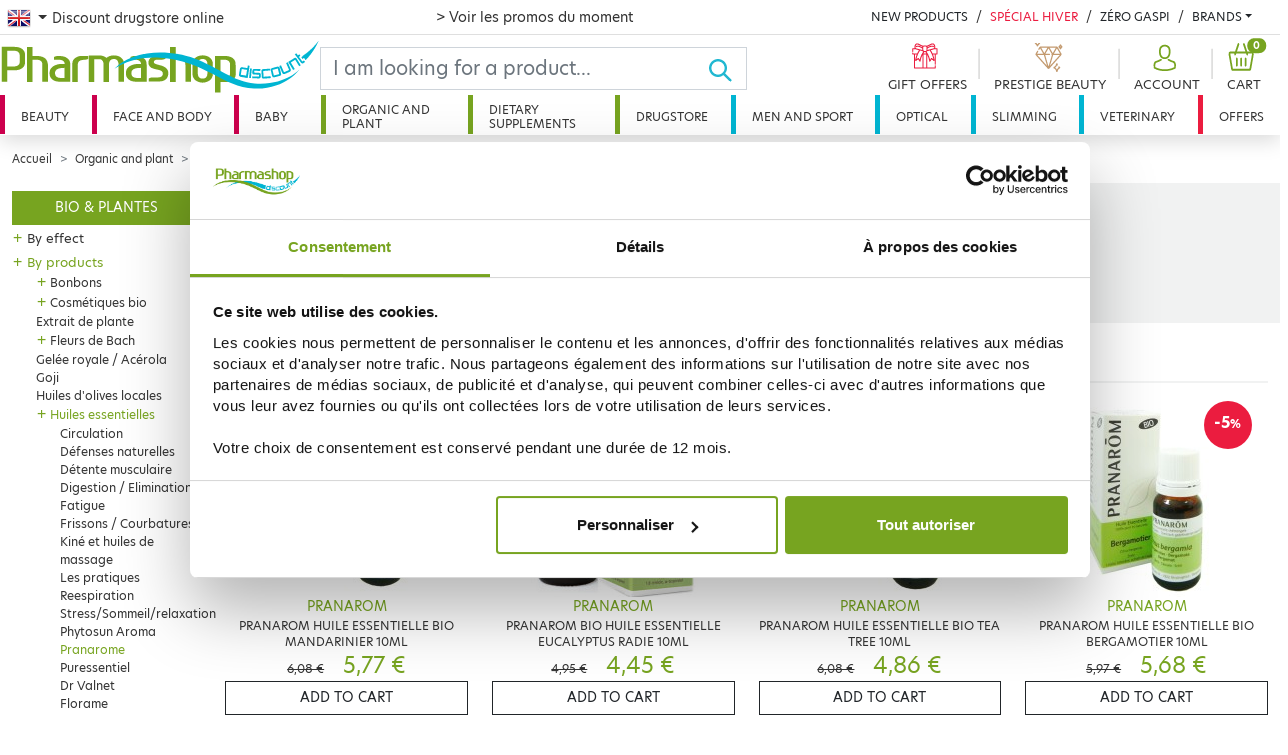

--- FILE ---
content_type: text/html; charset=utf-8
request_url: https://www.pharmashopdiscount.com/en/bio-plantes/par-produits/huiles-essentielles/pranarome/
body_size: 58434
content:
<!doctype html>
<html lang="en-GB">
  <head>
    <meta charset="utf-8">
    <meta name="viewport" content="width=device-width, initial-scale=1">
    <title>Pranarome</title>
    <meta name="robots" content="index, follow, all" />
    <meta name="description" content="" />
    <meta name="keywords" content="" />
    <link rel="canonical" href="https://www.pharmashopdiscount.com/en/bio-plantes/par-produits/huiles-essentielles/pranarome/"/>
    <link rel="stylesheet" href="/mbThemes/u-pharmashopdiscount/css/style,260107084931.css"/>
    <link rel="stylesheet" href="/mbCore/css/style,r5215.css"/> <!--[if lt IE 9]>
  <script src="https://html5shiv.googlecode.com/svn/trunk/html5.js"></script>
<![endif]-->
    <script>document.documentElement.className += ' js';</script>
    <link rel="alternate" type="application/rss+xml" title="Website RSS feed" href="/index.rss" />
    <link rel="alternate" type="application/rss+xml" title="Pranarome" href="/en/bio-plantes/par-produits/huiles-essentielles/pranarome/index.rss" />
    <link rel="next" href="/en/bio-plantes/par-produits/huiles-essentielles/pranarome/index,2.html" />
    <meta name="google-site-verification" content="iNYOAmgIkYrk3rq7vW3YzxxT6u6LVBpQkYYpNxRgO44" />
    <meta name="google-site-verification" content="vW70CzeW6-O1NU0rhip1Xl8flED6jME6Ai64amxp-ak" />
    <meta name="p:domain_verify" content="cc09934e857d8b8696d984a5e4009ceb"/>
    <meta name="facebook-domain-verification" content="z0evsz8j03oy6xju1udcdj1e47h2hl" />
    <link rel="stylesheet" href="https://use.typekit.net/ykl0tpb.css">
    <script src="https://cdn.jsdelivr.net/npm/algoliasearch@4.5.1/dist/algoliasearch-lite.umd.js" integrity="sha256-EXPXz4W6pQgfYY3yTpnDa3OH8/EPn16ciVsPQ/ypsjk=" crossorigin="anonymous"></script>
    <script src="https://cdn.jsdelivr.net/npm/instantsearch.js@4.8.3/dist/instantsearch.production.min.js" integrity="sha256-LAGhRRdtVoD6RLo2qDQsU2mp+XVSciKRC8XPOBWmofM=" crossorigin="anonymous"></script>
    <script>
    if (window.document.documentMode) {
        document.write('<div id="ie-unsupported">Votre navigateur Internet Explorer n’est plus maintenu et ne vous permet pas de profiter pleinement de notre site. Nous vous recommandons d’utiliser n’importe quel autre navigateur récent.</div>');
    }
</script>
    <!-- Google Tag Manager -->
    <script>(function(w,d,s,l,i){w[l]=w[l]||[];w[l].push({'gtm.start':
            new Date().getTime(),event:'gtm.js'});var f=d.getElementsByTagName(s)[0],
        j=d.createElement(s),dl=l!='dataLayer'?'&l='+l:'';j.async=true;j.src=
        'https://www.googletagmanager.com/gtm.js?id='+i+dl;f.parentNode.insertBefore(j,f);
    })(window,document,'script','dataLayer','GTM-N657VV2');</script>
    <!-- End Google Tag Manager -->
    <script>
    var ftl = ftl || [];
    ftl.push(function() {
        jQuery(function() {

            window.dataLayer = window.dataLayer || [];
            dataLayer.push({
                'event': 'generic',
                'environnement': {
                    'work': 'prod',
                    'currency': 'EUR',
                    'country': pharmashopdiscount.locale
                },
                'page': {
                    'pageType': document.body.dataset.pageKind,
                    'pageCategory0': "Bio & plantes",
                    'pageCategory1': "Par produits",
                    'pageCategory2': "Huiles essentielles",
                    'pageCategory3': null
                },
                'user': {
                    'userLoginState': authentified() ? 1 : 0,
                    'userEmail': getuser(),
                    'userId': getuid()
                }
            });

                    });
    });
</script>
    <script type="application/ld+json">
        {
            "@context": "https://schema.org",
            "@type": "BreadcrumbList",
            "itemListElement":
            [
                                {
                    "@type": "ListItem",
                    "position": 1,
                    "item":
                    {
                        "@id": "https://www.pharmashopdiscount.com/en/bio-plantes/",
                        "name": "Bio &amp; plantes"
                    }
                },
                                        {
                    "@type": "ListItem",
                    "position": 2,
                    "item":
                    {
                        "@id": "https://www.pharmashopdiscount.com/en/bio-plantes/par-produits/",
                        "name": "Par produits"
                    }
                },
                                        {
                    "@type": "ListItem",
                    "position": 3,
                    "item":
                    {
                        "@id": "https://www.pharmashopdiscount.com/en/bio-plantes/par-produits/huiles-essentielles/",
                        "name": "Huiles essentielles"
                    }
                },
                                    {
                        "@type": "ListItem",
                        "position": 4,
                        "item":
                        {
                            "@id": "https://www.pharmashopdiscount.com/en/bio-plantes/par-produits/huiles-essentielles/pranarome/",
                            "name": "Pranarome"
                        }
                    }
                                    ]
        }
    </script>
    <link rel="alternate" hreflang="en-GB" href="https://www.pharmashopdiscount.com/en/bio-plantes/par-produits/huiles-essentielles/pranarome/" />
    <link rel="alternate" hreflang="fr-FR" href="https://www.pharmashopdiscount.com/fr/bio-plantes/par-produits/huiles-essentielles/pranarom/" />
    <link rel="alternate" hreflang="es-ES" href="https://www.pharmashopdiscount.com/es/bio-plantes/par-produits/huiles-essentielles/pranarome/" />
    <link rel="alternate" hreflang="ru-RU" href="https://www.pharmashopdiscount.com/ru/bio-plantes/par-produits/huiles-essentielles/pranarome/" />
  </head>
  <body data-page-kind="category">
    <div class="header-wrapper">
      <div class="top-nav d-none d-xl-block">
        <nav class="pt-2 container-xxl px-1">
          <div class="row">
            <div class="dropdown col-4">
              <button class="btn dropdown-toggle flag-en" type="button" id="lang-nav" data-bs-toggle="dropdown" aria-expanded="false"><span class="visually-hidden-focusable">English</span>
              </button> <span>Discount drugstore online</span>
              <ul class="dropdown-menu" aria-labelledby="lang-nav">
                <li class="flag-fr"><a href="/fr/" class="dropdown-item ps-0 pt-0">Parapharmacie discount en ligne</a></li>
                <li class="flag-en"><a href="/en/" class="dropdown-item ps-0 pt-0">Online Parapharmacie</a></li>
                <li class="flag-es"><a href="/es/" class="dropdown-item ps-0 pt-0">Farmacia en línea</a></li>
                <li class="flag-ru"><a href="/ru/" class="dropdown-item ps-0 pt-0">онлайн аптека</a></li>
              </ul>
            </div>
            <div class="col header-offer">
              <p class="m-0 text-danger">
                <a href="/fr/promos/">&gt; Voir les promos du moment</a>
              </p>
            </div>
            <div class="col-5">
              <div class="d-flex flex-wrap justify-content-end header-news">
                <div>
                  <a href="/fr/nouveautes/" class="link-dark text-decoration-none text-uppercase">New products</a>
                </div>
                <div>
                  <a href="/fr/special-hiver.html" class="text-danger text-decoration-none text-uppercase">Spécial Hiver</a>
                </div>
                <div>
                  <a href="/fr/promos/zero-gaspi/" class="link-dark text-decoration-none text-uppercase">Zéro Gaspi</a>
                </div>
                <div class="dropdown brands-dropdown">
                  <a href="#" class="link-dark text-decoration-none dropdown-toggle text-uppercase" id="brands-dropdown-link" data-bs-toggle="dropdown" aria-expanded="false">Brands</a>
                  <div class="dropdown-menu dropdown-menu-end" aria-labelledby="brands-dropdown-link">
                    <ul class="brands-dropdown-index list-unstyled">
                      <li><a>A</a></li>
                      <li><a>B</a></li>
                      <li><a>C</a></li>
                      <li><a>D</a></li>
                      <li><a>E</a></li>
                      <li><a>F</a></li>
                      <li><a>G</a></li>
                      <li><a>H</a></li>
                      <li><a>I</a></li>
                      <li><a>J</a></li>
                      <li><a>K</a></li>
                      <li><a>L</a></li>
                      <li><a>M</a></li>
                      <li><a>N</a></li>
                      <li><a>O</a></li>
                      <li><a>P</a></li>
                      <li><a>Q</a></li>
                      <li><a>R</a></li>
                      <li><a>S</a></li>
                      <li><a>T</a></li>
                      <li><a>U</a></li>
                      <li><a>V</a></li>
                      <li><a>W</a></li>
                      <li><a>X</a></li>
                      <li><a>Y</a></li>
                      <li><a>Z</a></li>
                    </ul>
                    <ul class="brands-dropdown-list list-unstyled">
                      <li class="brands-3 d-none"><a href="/en/brands/3-claveles.html">3 CLAVELES</a></li>
                      <li class="brands-3 d-none"><a href="/en/brands/3c-pharma.html">3C PHARMA</a></li>
                      <li class="brands-3 d-none"><a href="/en/brands/3m.html">3M</a></li>
                      <li class="brands-a "><a href="/en/brands/a-derma.html">A-DERMA</a></li>
                      <li class="brands-a "><a href="/en/brands/aboca.html">ABOCA</a></li>
                      <li class="brands-a "><a href="/en/brands/acm.html">ACM</a></li>
                      <li class="brands-a "><a href="/en/brands/advance.html">ADVANCE</a></li>
                      <li class="brands-a "><a href="/en/brands/advantix.html">ADVANTIX</a></li>
                      <li class="brands-a "><a href="/en/brands/ageti.html">AGETI</a></li>
                      <li class="brands-a "><a href="/en/brands/agovie.html">AGOVIE</a></li>
                      <li class="brands-a "><a href="/en/brands/ahava.html">AHAVA</a></li>
                      <li class="brands-a "><a href="/en/brands/air-val.html">AIR VAL</a></li>
                      <li class="brands-a "><a href="/en/brands/airplus.html">AIRPLUS</a></li>
                      <li class="brands-a "><a href="/en/brands/akileine.html">AKILEINE</a></li>
                      <li class="brands-a "><a href="/en/brands/alcon.html">ALCON</a></li>
                      <li class="brands-a "><a href="/en/brands/alepia.html">ALEPIA</a></li>
                      <li class="brands-a "><a href="/en/brands/recordati.html">ALODONT CARE</a></li>
                      <li class="brands-a "><a href="/en/brands/aloesol.html">ALOESOL</a></li>
                      <li class="brands-a "><a href="/en/brands/alphanova.html">ALPHANOVA</a></li>
                      <li class="brands-a "><a href="/en/brands/alvadiem.html">ALVADIEM</a></li>
                      <li class="brands-a "><a href="/en/brands/alvita.html">ALVITA</a></li>
                      <li class="brands-a "><a href="/en/brands/alvityl.html">ALVITYL</a></li>
                      <li class="brands-a "><a href="/en/brands/always.html">ALWAYS</a></li>
                      <li class="brands-a "><a href="/en/brands/anaca-3.html">ANACA 3</a></li>
                      <li class="brands-a "><a href="/en/brands/anios.html">ANIOS</a></li>
                      <li class="brands-b d-none"><a href="/en/brands/borlind.html">BORLIND</a></li>
                      <li class="brands-a "><a href="/en/brands/apaisyl.html">APAISYL</a></li>
                      <li class="brands-a "><a href="/en/brands/apivita.html">APIVITA</a></li>
                      <li class="brands-a "><a href="/en/brands/aquateal.html">AQUATEAL</a></li>
                      <li class="brands-a "><a href="/en/brands/aragan.html">ARAGAN</a></li>
                      <li class="brands-a "><a href="/en/brands/arganicare.html">ARGANICARE</a></li>
                      <li class="brands-a "><a href="/en/brands/argiletz.html">ARGILETZ</a></li>
                      <li class="brands-a "><a href="/en/brands/arkopharma.html">ARKOPHARMA</a></li>
                      <li class="brands-a "><a href="/en/brands/armonia.html">ARMONIA</a></li>
                      <li class="brands-a "><a href="/en/parapharmacie/hygiene/bucco-dentaire/dentifrices/argiletz-aloe-vera-bio-dentifrice-75-ml.html">ARGILETZ ALOE VERA BIO DENTIFRICE 75 ML</a></li>
                      <li class="brands-a "><a href="/en/visage-et-corps/top-marques/argiletz/argiletz-argile-blanche-peaux-ternes-100-g.html">ARGILETZ ARGILE BLANCHE PEAUX TERNES 100 G</a></li>
                      <li class="brands-a "><a href="/en/brands/asepta.html">ASEPTA</a></li>
                      <li class="brands-a "><a href="/en/visage-et-corps/top-marques/argiletz/argiletz-argile-blanche-peaux-ternes-poudre-200-g.html">ARGILETZ ARGILE BLANCHE PEAUX TERNES POUDRE 200 G</a></li>
                      <li class="brands-a "><a href="/en/brands/assanis.html">ASSANIS</a></li>
                      <li class="brands-a "><a href="/en/visage-et-corps/top-marques/argiletz/argiletz-argile-jaune-peaux-mixtes-100-g.html">ARGILETZ ARGILE JAUNE PEAUX MIXTES 100 G</a></li>
                      <li class="brands-a "><a href="/en/visage-et-corps/top-marques/argiletz/argiletz-argile-rose-peaux-sensibles-et-reactives-100-g.html">ARGILETZ ARGILE ROSE PEAUX SENSIBLES ET REACTIVES 100 G</a></li>
                      <li class="brands-a "><a href="/en/brands/au-poil.html">AU POIL</a></li>
                      <li class="brands-a "><a href="/en/brands/audispray.html">AUDISPRAY</a></li>
                      <li class="brands-a "><a href="/en/parapharmacie/par-produits/antiseptiques-pansements/bandes-et-filets/argiletz-argile-verte-2-bandes-5m-x-8-5-cm.html">ARGILETZ ARGILE VERTE 2 BANDES 5M X 8.5 CM</a></li>
                      <li class="brands-a "><a href="/en/brands/audistimpharma.html">AUDISTIMPHARMA</a></li>
                      <li class="brands-a "><a href="/en/visage-et-corps/top-marques/argiletz/argiletz-argile-verte-apaisant-300-g-bio.html">ARGILETZ ARGILE VERTE APAISANT 300 G BIO </a></li>
                      <li class="brands-a "><a href="/en/brands/autan.html">AUTAN</a></li>
                      <li class="brands-a "><a href="/en/brands/avene.html">AVENE</a></li>
                      <li class="brands-a "><a href="/en/parapharmacie/solutions/articulations-mal-de-dos/argiletz-argile-verte-concassee-cataplasme-emplatre-3-kg-4-max-cde.html">ARGILETZ ARGILE VERTE CONCASSEE CATAPLASME EMPLATRE 3 KG - 4 MAX / CDE</a></li>
                      <li class="brands-a "><a href="/en/brands/avent.html">AVENT</a></li>
                      <li class="brands-a "><a href="/en/visage-et-corps/top-marques/argiletz/argiletz-argile-verte-emplatre-et-cataplasme-150-g.html">ARGILETZ ARGILE VERTE EMPLATRE ET CATAPLASME 150 G</a></li>
                      <li class="brands-a "><a href="/en/parapharmacie/solutions/articulations-mal-de-dos/argiletz-argile-verte-grain-de-concassee-1-k-cataplasme-emplatre.html">ARGILETZ ARGILE VERTE GRAIN DE CONCASSEE 1 K CATAPLASME EMPLATRE</a></li>
                      <li class="brands-a "><a href="/en/brands/avril.html">AVRIL</a></li>
                      <li class="brands-b d-none"><a href="/en/brands/b-com-bio.html">B COM BIO</a></li>
                      <li class="brands-a "><a href="/en/visage-et-corps/top-marques/argiletz/argiletz-argile-verte-peaux-grasses-100-g.html">ARGILETZ ARGILE VERTE PEAUX GRASSES 100 G</a></li>
                      <li class="brands-a "><a href="/en/visage-et-corps/top-marques/argiletz/argiletz-argile-verte-srfine-300g-poudre.html">ARGILETZ ARGILE VERTE SRFINE 300G POUDRE</a></li>
                      <li class="brands-b d-none"><a href="/en/brands/baba.html">BABA</a></li>
                      <li class="brands-b d-none"><a href="/en/brands/babybio.html">BABYBIO</a></li>
                      <li class="brands-a "><a href="/en/visage-et-corps/top-marques/argiletz/argiletz-argile-verte-toutes-applications-1-k-poudre.html">ARGILETZ ARGILE VERTE TOUTES APPLICATIONS 1 K POUDRE</a></li>
                      <li class="brands-b d-none"><a href="/en/brands/babylena.html">BABYLENA</a></li>
                      <li class="brands-a "><a href="/en/visage-et-corps/top-marques/argiletz/argiletz-argile-verte-toutes-applications-poudre-300-g.html">ARGILETZ ARGILE VERTE TOUTES APPLICATIONS POUDRE 300 G</a></li>
                      <li class="brands-a "><a href="/en/parapharmacie/hygiene/bucco-dentaire/dentifrices/argiletz-dentifrice-bio-citron-75-ml.html">ARGILETZ DENTIFRICE BIO CITRON 75 ML</a></li>
                      <li class="brands-b d-none"><a href="/en/brands/babysoin.html">BABYSOIN</a></li>
                      <li class="brands-a "><a href="/en/parapharmacie/hygiene/bucco-dentaire/dentifrices/argiletz-dentifrice-bio-menthe-75-ml.html">ARGILETZ DENTIFRICE BIO MENTHE 75 ML </a></li>
                      <li class="brands-b d-none"><a href="/en/brands/bailleul.html">BAILLEUL</a></li>
                      <li class="brands-b d-none"><a href="/en/brands/barbewin.html">BARBEWIN</a></li>
                      <li class="brands-a "><a href="/en/visage-et-corps/par-produits/deodorants/roll-on/argiletz-deodorant-bille-argile-blanche-50-ml.html">ARGILETZ DEODORANT BILLE ARGILE BLANCHE 50 ML</a></li>
                      <li class="brands-b d-none"><a href="/en/brands/bausch-lomb.html">BAUSCH &amp; LOMB</a></li>
                      <li class="brands-a "><a href="/en/visage-et-corps/par-produits/bain-et-douche/argiletz-pate-argile-verte-400g.html">ARGILETZ PATE ARGILE VERTE 400G</a></li>
                      <li class="brands-b d-none"><a href="/en/brands/bayer.html">BAYER</a></li>
                      <li class="brands-b d-none"><a href="/en/brands/bbluv.html">BBLÜV</a></li>
                      <li class="brands-b d-none"><a href="/en/brands/bbryance.html">BBRYANCE</a></li>
                      <li class="brands-b d-none"><a href="/en/brands/bebisol.html">BEBISOL</a></li>
                      <li class="brands-b d-none"><a href="/en/brands/beke-bobo.html">BEKE BOBO</a></li>
                      <li class="brands-b d-none"><a href="/en/brands/belife.html">BELIFE</a></li>
                      <li class="brands-b d-none"><a href="/en/brands/beliflor.html">BELIFLOR</a></li>
                      <li class="brands-b d-none"><a href="/en/brands/belivair.html">BELIVAIR</a></li>
                      <li class="brands-b d-none"><a href="/en/brands/bella-aurora.html">BELLA AURORA</a></li>
                      <li class="brands-b d-none"><a href="/en/brands/berdoues.html">BERDOUES</a></li>
                      <li class="brands-b d-none"><a href="/en/brands/bergasol.html">BERGASOL</a></li>
                      <li class="brands-b d-none"><a href="/en/brands/berthe-guilhem.html">BERTHE GUILHEM</a></li>
                      <li class="brands-b d-none"><a href="/en/brands/besins.html">BESINS</a></li>
                      <li class="brands-b d-none"><a href="/en/brands/biafine.html">BIAFINE</a></li>
                      <li class="brands-b d-none"><a href="/en/brands/bibs.html">BIBS</a></li>
                      <li class="brands-b d-none"><a href="/en/brands/bio-recharge.html">BIO RECHERCHE</a></li>
                      <li class="brands-b d-none"><a href="/en/brands/bio-secure.html">BIO SECURE</a></li>
                      <li class="brands-b d-none"><a href="/en/brands/biocanina.html">BIOCANINA</a></li>
                      <li class="brands-b d-none"><a href="/en/brands/biocodex.html">BIOCODEX</a></li>
                      <li class="brands-b d-none"><a href="/en/brands/biocyte.html">BIOCYTE</a></li>
                      <li class="brands-b d-none"><a href="/en/brands/bioderma/">BIODERMA</a></li>
                      <li class="brands-b d-none"><a href="/en/brands/bioes.html">BIOES</a></li>
                      <li class="brands-b d-none"><a href="/en/brands/biofloral.html">BIOFLORAL</a></li>
                      <li class="brands-b d-none"><a href="/en/brands/biogaran.html">BIOGARAN</a></li>
                      <li class="brands-b d-none"><a href="/en/brands/biolane.html">BIOLANE</a></li>
                      <li class="brands-b d-none"><a href="/en/brands/bion.html">BION</a></li>
                      <li class="brands-b d-none"><a href="/en/brands/biopreventis.html">BIOPREVENTIS</a></li>
                      <li class="brands-b d-none"><a href="/en/brands/biore.html">BIORE</a></li>
                      <li class="brands-b d-none"><a href="/en/brands/bioregena.html">BIOREGENA</a></li>
                      <li class="brands-b d-none"><a href="/en/brands/biosalines.html">BIOSALINES</a></li>
                      <li class="brands-b d-none"><a href="/en/brands/biosince.html">BIOSINCE</a></li>
                      <li class="brands-b d-none"><a href="/en/brands/biostime.html">BIOSTIME</a></li>
                      <li class="brands-b d-none"><a href="/en/brands/biosynex.html">BIOSYNEX</a></li>
                      <li class="brands-b d-none"><a href="/en/brands/biotechnie.html">BIOTECHNIE</a></li>
                      <li class="brands-b d-none"><a href="/en/brands/vetobiol.html">BIOVETOL</a></li>
                      <li class="brands-b d-none"><a href="/en/brands/bledina.html">BLEDINA</a></li>
                      <li class="brands-b d-none"><a href="/en/brands/boiron.html">BOIRON</a></li>
                      <li class="brands-b d-none"><a href="/en/brands/botot.html">BOTOT</a></li>
                      <li class="brands-b d-none"><a href="/en/brands/bouillet.html">BOUILLET</a></li>
                      <li class="brands-b d-none"><a href="/en/brands/braun.html">BRAUN</a></li>
                      <li class="brands-b d-none"><a href="/en/brands/bsn-medical.html">BSN MEDICAL</a></li>
                      <li class="brands-b d-none"><a href="/en/brands/buccotherm.html">BUCCOTHERM</a></li>
                      <li class="brands-b d-none"><a href="/en/brands/burberry.html">BURBERRY</a></li>
                      <li class="brands-c d-none"><a href="/en/brands/capstar.html">CAPSTAR</a></li>
                      <li class="brands-c d-none"><a href="/en/brands/carmex.html">CARMEX</a></li>
                      <li class="brands-c d-none"><a href="/en/brands/carrera.html">CARRERA</a></li>
                      <li class="brands-c d-none"><a href="/en/brands/cassandra.html">CASSANDRA</a></li>
                      <li class="brands-c d-none"><a href="/en/brands/cattier.html">CATTIER</a></li>
                      <li class="brands-c d-none"><a href="/en/brands/caudalie.html">CAUDALIE</a></li>
                      <li class="brands-c d-none"><a href="/en/brands/cb12.html">CB12</a></li>
                      <li class="brands-c d-none"><a href="/en/brands/ccd.html">CCD</a></li>
                      <li class="brands-c d-none"><a href="/en/brands/centrum.html">CENTRUM</a></li>
                      <li class="brands-c d-none"><a href="/en/brands/cerave.html">CERAVE</a></li>
                      <li class="brands-c d-none"><a href="/en/brands/ceva.html">CEVA</a></li>
                      <li class="brands-c d-none"><a href="/en/brands/chateau-rouge.html">CHATEAU ROUGE</a></li>
                      <li class="brands-c d-none"><a href="/en/brands/chauvin.html">CHAUVIN</a></li>
                      <li class="brands-c d-none"><a href="/en/brands/cerave.html">CERAVE</a></li>
                      <li class="brands-c d-none"><a href="/en/brands/choice.html">CHOICE</a></li>
                      <li class="brands-c d-none"><a href="/en/brands/cerave.html">CERAVE</a></li>
                      <li class="brands-c d-none"><a href="/en/brands/christophe-robin.html">CHRISTOPHE ROBIN</a></li>
                      <li class="brands-c d-none"><a href="/en/brands/ciba-vision.html">CIBA VISION</a></li>
                      <li class="brands-c d-none"><a href="/en/brands/cerave.html">CERAVE</a></li>
                      <li class="brands-c d-none"><a href="/en/brands/cicabiafine.html">CICABIAFINE</a></li>
                      <li class="brands-c d-none"><a href="/en/brands/cerave.html">CERAVE</a></li>
                      <li class="brands-c d-none"><a href="/en/brands/cicamanuka.html">CICAMANUKA</a></li>
                      <li class="brands-c d-none"><a href="/en/brands/cinq-sur-cinq.html">CINQ SUR CINQ</a></li>
                      <li class="brands-c d-none"><a href="/en/brands/citrobiotic.html">CITROBIOTIC</a></li>
                      <li class="brands-c d-none"><a href="/en/brands/clarins.html">CLARINS</a></li>
                      <li class="brands-c d-none"><a href="/en/brands/clearblue.html">CLEARBLUE</a></li>
                      <li class="brands-c d-none"><a href="/en/brands/clemence-vivien.html">Clemence &amp; Vivien</a></li>
                      <li class="brands-c d-none"><a href="/en/brands/clement-thekan.html">CLEMENT THEKAN</a></li>
                      <li class="brands-c d-none"><a href="/en/brands/clinique.html">CLINIQUE</a></li>
                      <li class="brands-c d-none"><a href="/en/brands/cocosolis.html">COCOSOLIS</a></li>
                      <li class="brands-c d-none"><a href="/en/brands/enotime.html">CODEXIAL</a></li>
                      <li class="brands-c d-none"><a href="/en/brands/codifra.html">Codifra</a></li>
                      <li class="brands-c d-none"><a href="/en/brands/colgate.html">COLGATE</a></li>
                      <li class="brands-c d-none"><a href="/en/brands/colpropur.html">COLPROPUR</a></li>
                      <li class="brands-c d-none"><a href="/en/brands/compeed.html">COMPEED</a></li>
                      <li class="brands-c d-none"><a href="/en/brands/comptoir-de-l-apothicaire.html">COMPTOIR DE L&#039;APOTHICAIRE</a></li>
                      <li class="brands-c d-none"><a href="/en/brands/cooper.html">COOPER</a></li>
                      <li class="brands-c d-none"><a href="/en/brands/corega-polident.html">COREGA POLIDENT</a></li>
                      <li class="brands-c d-none"><a href="/en/brands/cosmediet.html">COSMEDIET</a></li>
                      <li class="brands-c d-none"><a href="/en/brands/coup-d-eclat.html">COUP D&#039;ECLAT</a></li>
                      <li class="brands-c d-none"><a href="/en/brands/covermark.html">COVERMARK</a></li>
                      <li class="brands-c d-none"><a href="/en/brands/crescina.html">CRESCINA</a></li>
                      <li class="brands-c d-none"><a href="/en/brands/curcumaxx.html">CURCUMAXX</a></li>
                      <li class="brands-c d-none"><a href="/en/brands/curel.html">CUREL</a></li>
                      <li class="brands-c d-none"><a href="/en/brands/cut-by-fred.html">CUT BY FRED</a></li>
                      <li class="brands-c d-none"><a href="/en/brands/cytolnat.html">CYTOLNAT</a></li>
                      <li class="brands-d d-none"><a href="/en/brands/d-plantes.html">D. PLANTES</a></li>
                      <li class="brands-d d-none"><a href="/en/brands/darphin.html">DARPHIN</a></li>
                      <li class="brands-d d-none"><a href="/en/brands/daylong.html">DAYLONG</a></li>
                      <li class="brands-d d-none"><a href="/en/brands/dectra-pharm.html">DECTRA PHARM</a></li>
                      <li class="brands-d d-none"><a href="/en/brands/deglingos.html">DEGLINGOS</a></li>
                      <li class="brands-d d-none"><a href="/en/brands/delarom.html">DELAROM</a></li>
                      <li class="brands-d d-none"><a href="/en/brands/delical.html">DELICAL</a></li>
                      <li class="brands-d d-none"><a href="/en/brands/densmore.html">DENSMORE</a></li>
                      <li class="brands-d d-none"><a href="/en/brands/dergam.html">DERGAM</a></li>
                      <li class="brands-d d-none"><a href="/en/brands/dermaceutic.html">DERMACEUTIC</a></li>
                      <li class="brands-d d-none"><a href="/en/brands/dermagor.html">DERMAGOR</a></li>
                      <li class="brands-d d-none"><a href="/en/brands/dermatherm.html">DERMATHERM</a></li>
                      <li class="brands-d d-none"><a href="/en/brands/dermeden.html">DERMEDEN</a></li>
                      <li class="brands-d d-none"><a href="/en/brands/dermina.html">DERMINA</a></li>
                      <li class="brands-d d-none"><a href="/en/brands/dermophil-indien.html">DERMOPHIL INDIEN</a></li>
                      <li class="brands-d d-none"><a href="/en/brands/desert.html">DESERT</a></li>
                      <li class="brands-d d-none"><a href="/en/brands/dexeryl.html">DEXERYL</a></li>
                      <li class="brands-d d-none"><a href="/en/brands/dexsil.html">DEXSIL</a></li>
                      <li class="brands-d d-none"><a href="/en/brands/dhc.html">DHC</a></li>
                      <li class="brands-d d-none"><a href="/en/brands/diet-world.html">DIET WORLD</a></li>
                      <li class="brands-d d-none"><a href="/en/brands/dietaroma.html">DIETAROMA</a></li>
                      <li class="brands-d d-none"><a href="/en/brands/direct-optique.html">DIRECT OPTIQUE</a></li>
                      <li class="brands-d d-none"><a href="/en/brands/dissolvurol.html">DISSOLVUROL</a></li>
                      <li class="brands-d d-none"><a href="/en/brands/divers.html">DIVERS</a></li>
                      <li class="brands-d d-none"><a href="/en/brands/docteur-b.html">DOCTEUR B</a></li>
                      <li class="brands-d d-none"><a href="/en/brands/docteur-valnet.html">DOCTEUR VALNET</a></li>
                      <li class="brands-d d-none"><a href="/en/brands/dodie.html">DODIE</a></li>
                      <li class="brands-d d-none"><a href="/en/brands/dr-hauschka.html">DR HAUSCHKA</a></li>
                      <li class="brands-d d-none"><a href="/en/brands/dr-jart.html">DR JART+</a></li>
                      <li class="brands-d d-none"><a href="/en/brands/dr-theiss.html">DR. THEISS</a></li>
                      <li class="brands-d d-none"><a href="/en/brands/ducharme.html">DUCHARME</a></li>
                      <li class="brands-d d-none"><a href="/en/brands/ducray.html">DUCRAY</a></li>
                      <li class="brands-d d-none"><a href="/en/brands/duo-lp-pro.html">DUO LP PRO</a></li>
                      <li class="brands-d d-none"><a href="/en/brands/durex.html">DUREX</a></li>
                      <li class="brands-e d-none"><a href="/en/brands/e-sciences.html">E SCIENCES</a></li>
                      <li class="brands-e d-none"><a href="/en/brands/eafit.html">EAFIT</a></li>
                      <li class="brands-e d-none"><a href="/en/brands/eco-secret.html">ECO SECRET</a></li>
                      <li class="brands-e d-none"><a href="/en/brands/ecogene.html">ECOGENE</a></li>
                      <li class="brands-e d-none"><a href="/en/brands/ecophane.html">ECOPHANE</a></li>
                      <li class="brands-e d-none"><a href="/en/brands/ecrinal.html">ECRINAL</a></li>
                      <li class="brands-e d-none"><a href="/en/brands/majorelle.html">EDEN GEN</a></li>
                      <li class="brands-e d-none"><a href="/en/brands/edenens.html">EDENENS</a></li>
                      <li class="brands-e d-none"><a href="/en/brands/effik.html">EFFIK</a></li>
                      <li class="brands-e d-none"><a href="/en/brands/elanco.html">ELANCO</a></li>
                      <li class="brands-e d-none"><a href="/en/brands/elancyl.html">ELANCYL</a></li>
                      <li class="brands-e d-none"><a href="/en/brands/elastoplast.html">ELASTOPLAST</a></li>
                      <li class="brands-e d-none"><a href="/en/brands/elgydium.html">ELGYDIUM</a></li>
                      <li class="brands-e d-none"><a href="/en/brands/elixirs-co.html">ELIXIRS &amp; CO</a></li>
                      <li class="brands-e d-none"><a href="/en/brands/elmex.html">ELMEX</a></li>
                      <li class="brands-e d-none"><a href="/en/brands/emani.html">EMANI</a></li>
                      <li class="brands-e d-none"><a href="/en/brands/embryolisse.html">EMBRYOLISSE</a></li>
                      <li class="brands-e d-none"><a href="/en/brands/emtrix.html">EMTRIX</a></li>
                      <li class="brands-m d-none"><a href="/en/brands/mene-moy-eneomey.html">MENE MOY / ENEOMEY</a></li>
                      <li class="brands-e d-none"><a href="/en/brands/eneomey.html">ENEOMEY</a></li>
                      <li class="brands-e d-none"><a href="/en/brands/epitact.html">EPITACT</a></li>
                      <li class="brands-e d-none"><a href="/en/brands/erborian.html">ERBORIAN</a></li>
                      <li class="brands-e d-none"><a href="/en/brands/eric-favre.html">ERIC FAVRE</a></li>
                      <li class="brands-e d-none"><a href="/en/brands/esthederm.html">ESTHEDERM</a></li>
                      <li class="brands-e d-none"><a href="/en/brands/estipharm.html">ESTIPHARM</a></li>
                      <li class="brands-e d-none"><a href="/en/brands/etat-pur.html">ETAT PUR</a></li>
                      <li class="brands-e d-none"><a href="/en/brands/etiaxil.html">ETIAXIL</a></li>
                      <li class="brands-e d-none"><a href="/en/brands/eucerin.html">EUCERIN</a></li>
                      <li class="brands-e d-none"><a href="/en/brands/evian.html">EVIAN</a></li>
                      <li class="brands-e d-none"><a href="/en/brands/evolupharm.html">EVOLUPHARM</a></li>
                      <li class="brands-e d-none"><a href="/en/brands/evoluplus.html">EVOLUPLUS</a></li>
                      <li class="brands-e d-none"><a href="/en/brands/exacto.html">EXACTO</a></li>
                      <li class="brands-e d-none"><a href="/en/brands/excilor.html">EXCILOR</a></li>
                      <li class="brands-e d-none"><a href="/en/brands/expanscience.html">EXPANSCIENCE</a></li>
                      <li class="brands-e d-none"><a href="/en/brands/eye-care.html">EYE CARE</a></li>
                      <li class="brands-e d-none"><a href="/en/brands/ezpz.html">EZPZ</a></li>
                      <li class="brands-f d-none"><a href="/en/brands/feed.html">FEED</a></li>
                      <li class="brands-f d-none"><a href="/en/brands/femilyane.html">FEMILYANE</a></li>
                      <li class="brands-f d-none"><a href="/en/brands/filarmonica.html">FILARMONICA</a></li>
                      <li class="brands-f d-none"><a href="/en/brands/filorga.html">FILORGA</a></li>
                      <li class="brands-f d-none"><a href="/en/brands/fittydent.html">FITTYDENT</a></li>
                      <li class="brands-f d-none"><a href="/en/brands/fixodent.html">FIXODENT</a></li>
                      <li class="brands-f d-none"><a href="/en/brands/flammant-vert.html">FLAMANT VERT</a></li>
                      <li class="brands-f d-none"><a href="/en/brands/fleur-bach-famadem.html">FLEUR BACH FAMADEM</a></li>
                      <li class="brands-f d-none"><a href="/en/brands/florame.html">FLORAME</a></li>
                      <li class="brands-f d-none"><a href="/en/brands/fluocaril.html">FLUOCARIL</a></li>
                      <li class="brands-f d-none"><a href="/en/brands/forte-pharma.html">FORTE PHARMA</a></li>
                      <li class="brands-f d-none"><a href="/en/brands/foucaud.html">FOUCAUD</a></li>
                      <li class="brands-f d-none"><a href="/en/brands/french-mush.html">FRENCH MUSH</a></li>
                      <li class="brands-f d-none"><a href="/en/brands/frescoryl.html">FRESCORYL</a></li>
                      <li class="brands-f d-none"><a href="/en/brands/frontline.html">FRONTLINE</a></li>
                      <li class="brands-g d-none"><a href="/en/brands/galderma.html">GALDERMA</a></li>
                      <li class="brands-g d-none"><a href="/en/brands/galenic.html">GALENIC</a></li>
                      <li class="brands-g d-none"><a href="/en/brands/gallia.html">GALLIA</a></li>
                      <li class="brands-g d-none"><a href="/en/brands/gamarde.html">GAMARDE</a></li>
                      <li class="brands-g d-none"><a href="/en/brands/garancia.html">GARANCIA</a></li>
                      <li class="brands-g d-none"><a href="/en/brands/genevrier.html">GENEVRIER</a></li>
                      <li class="brands-g d-none"><a href="/en/brands/gifrer.html">GIFRER</a></li>
                      <li class="brands-g d-none"><a href="/en/brands/gilbert.html">GILBERT</a></li>
                      <li class="brands-g d-none"><a href="/en/brands/gillette.html">GILLETTE</a></li>
                      <li class="brands-g d-none"><a href="/en/brands/global-affairs.html">GLOBAL AFFAIRS</a></li>
                      <li class="brands-g d-none"><a href="/en/brands/goliate.html">GOLIATE</a></li>
                      <li class="brands-g d-none"><a href="/en/brands/gomenol.html">GOMENOL</a></li>
                      <li class="brands-g d-none"><a href="/en/brands/goodgout.html">GOODGOUT</a></li>
                      <li class="brands-g d-none"><a href="/en/brands/graine-de-pastel.html">GRAINE DE PASTEL</a></li>
                      <li class="brands-g d-none"><a href="/en/brands/granions.html">GRANIONS</a></li>
                      <li class="brands-g d-none"><a href="/en/brands/grimberg.html">grimberg</a></li>
                      <li class="brands-g d-none"><a href="/en/brands/gsk.html">GSK</a></li>
                      <li class="brands-g d-none"><a href="/en/brands/guayapi.html">GUAYAPI</a></li>
                      <li class="brands-g d-none"><a href="/en/brands/gucci.html">GUCCI</a></li>
                      <li class="brands-g d-none"><a href="/en/brands/guigoz.html">GUIGOZ</a></li>
                      <li class="brands-g d-none"><a href="/en/brands/gum.html">GUM</a></li>
                      <li class="brands-h d-none"><a href="/en/brands/hartmann.html">HARTMANN</a></li>
                      <li class="brands-h d-none"><a href="/en/brands/haut-segala.html">HAUT SEGALA</a></li>
                      <li class="brands-h d-none"><a href="/en/brands/hei-poa.html">HEI POA</a></li>
                      <li class="brands-h d-none"><a href="/en/brands/hele.html">HELE</a></li>
                      <li class="brands-h d-none"><a href="/en/brands/herbalgem.html">HERBALGEM</a></li>
                      <li class="brands-h d-none"><a href="/en/brands/herbatint.html">HERBATINT</a></li>
                      <li class="brands-h d-none"><a href="/en/brands/herbesan.html">HERBESAN</a></li>
                      <li class="brands-h d-none"><a href="/en/brands/herbier-de-gascogne.html">HERBIER DE GASCOGNE</a></li>
                      <li class="brands-h d-none"><a href="/en/brands/herbier-de-lina.html">HERBIER DE LINA</a></li>
                      <li class="brands-h d-none"><a href="/en/brands/herome.html">HEROME</a></li>
                      <li class="brands-h d-none"><a href="/en/brands/hifas-da-terra.html">HIFAS DA TERRA</a></li>
                      <li class="brands-h d-none"><a href="/en/brands/hill-s-prescription.html">HILL&#039;S PRESCRIPTION</a></li>
                      <li class="brands-h d-none"><a href="/en/brands/hipp.html">HIPP</a></li>
                      <li class="brands-h d-none"><a href="/en/brands/holistica.html">HOLISTICA</a></li>
                      <li class="brands-h d-none"><a href="/en/brands/hollis.html">HOLLIS</a></li>
                      <li class="brands-h d-none"><a href="/en/brands/horace.html">HORACE</a></li>
                      <li class="brands-h d-none"><a href="/en/brands/horus-pharma.html">HORUS PHARMA</a></li>
                      <li class="brands-h d-none"><a href="/en/brands/humble.html">HUMBLE+</a></li>
                      <li class="brands-h d-none"><a href="/en/brands/humer.html">HUMER</a></li>
                      <li class="brands-h d-none"><a href="/en/brands/hydralin.html">HYDRALIN</a></li>
                      <li class="brands-h d-none"><a href="/en/brands/hyfac.html">HYFAC</a></li>
                      <li class="brands-i d-none"><a href="/en/brands/ibsa.html">IBSA</a></li>
                      <li class="brands-i d-none"><a href="/en/brands/ides-pharma.html">IDES PHARMA</a></li>
                      <li class="brands-i d-none"><a href="/en/brands/imedeen.html">IMEDEEN</a></li>
                      <li class="brands-i d-none"><a href="/en/brands/immubio.html">IMMUBIO</a></li>
                      <li class="brands-i d-none"><a href="/en/brands/inoya.html">IN&#039;OYA</a></li>
                      <li class="brands-i d-none"><a href="/en/brands/inava.html">INAVA</a></li>
                      <li class="brands-i d-none"><a href="/en/brands/ineldea.html">INELDEA</a></li>
                      <li class="brands-i d-none"><a href="/en/brands/innovascience.html">INNOVASCIENCE</a></li>
                      <li class="brands-i d-none"><a href="/en/brands/innovatouch.html">INNOVATOUCH</a></li>
                      <li class="brands-i d-none"><a href="/en/brands/innoxa.html">INNOXA</a></li>
                      <li class="brands-i d-none"><a href="/en/brands/inostime.html">INOSTIME</a></li>
                      <li class="brands-i d-none"><a href="/en/brands/insect-ecran.html">INSECT ECRAN</a></li>
                      <li class="brands-i d-none"><a href="/en/brands/insudiet.html">INSUDIET</a></li>
                      <li class="brands-i d-none"><a href="/en/brands/insunea.html">INSUNEA</a></li>
                      <li class="brands-i d-none"><a href="/en/brands/interprox.html">INTERPROX</a></li>
                      <li class="brands-i d-none"><a href="/en/brands/intima.html">INTIMA</a></li>
                      <li class="brands-i d-none"><a href="/en/brands/inuwet.html">INUWET</a></li>
                      <li class="brands-i d-none"><a href="/en/brands/iprad.html">IPRAD</a></li>
                      <li class="brands-i d-none"><a href="/en/brands/ipsen.html">IPSEN</a></li>
                      <li class="brands-i d-none"><a href="/en/brands/isdin.html">ISDIN</a></li>
                      <li class="brands-i d-none"><a href="/en/brands/isispharma.html">ISISPHARMA</a></li>
                      <li class="brands-i d-none"><a href="/en/brands/isoxan.html">ISOXAN</a></li>
                      <li class="brands-i d-none"><a href="/en/brands/it-cosmetics.html">IT COSMETICS</a></li>
                      <li class="brands-i d-none"><a href="/en/brands/item.html">ITEM</a></li>
                      <li class="brands-j d-none"><a href="/en/brands/jailys.html">JAILYS</a></li>
                      <li class="brands-j d-none"><a href="/en/brands/jaldes.html">JALDES</a></li>
                      <li class="brands-j d-none"><a href="/en/brands/jhonson-johnson.html">JHONSON &amp; JOHNSON</a></li>
                      <li class="brands-j d-none"><a href="/en/brands/john-frieda.html">JOHN FRIEDA</a></li>
                      <li class="brands-j d-none"><a href="/en/brands/jonzac.html">JONZAC</a></li>
                      <li class="brands-j d-none"><a href="/en/brands/jouvence.html">JOUVENCE</a></li>
                      <li class="brands-j d-none"><a href="/en/brands/jowae.html">JOWAE</a></li>
                      <li class="brands-j d-none"><a href="/en/brands/juvamine.html">JUVAMINE</a></li>
                      <li class="brands-j d-none"><a href="/en/brands/juvasante.html">JUVASANTE</a></li>
                      <li class="brands-k d-none"><a href="/en/brands/kijimea.html">KIJIMEA</a></li>
                      <li class="brands-k d-none"><a href="/en/brands/klorane.html">KLORANE</a></li>
                      <li class="brands-k d-none"><a href="/en/brands/kneipp.html">KNEIPP</a></li>
                      <li class="brands-k d-none"><a href="/en/brands/korean.html">KOREAN</a></li>
                      <li class="brands-k d-none"><a href="/en/brands/korres.html">KORRES</a></li>
                      <li class="brands-k d-none"><a href="/en/brands/kot.html">KOT</a></li>
                      <li class="brands-k d-none"><a href="/en/brands/kreme.html">KRÈME</a></li>
                      <li class="brands-l d-none"><a href="/en/brands/l-eau-de-la-cite.html">L&#039;EAU DE LA CITE</a></li>
                      <li class="brands-l d-none"><a href="/en/brands/la-corvette.html">LA CORVETTE</a></li>
                      <li class="brands-l d-none"><a href="/en/brands/la-rosee.html">LA ROSEE</a></li>
                      <li class="brands-l d-none"><a href="/en/brands/biarritz.html">LABORATOIRES DE BIARRITZ</a></li>
                      <li class="brands-l d-none"><a href="/en/brands/lactacyd.html">LACTACYD</a></li>
                      <li class="brands-l d-none"><a href="/en/brands/ladrome.html">LADROME</a></li>
                      <li class="brands-l d-none"><a href="/en/brands/lady-green.html">LADY GREEN</a></li>
                      <li class="brands-l d-none"><a href="/en/brands/laino.html">LAINO</a></li>
                      <li class="brands-l d-none"><a href="/en/brands/lamazuna.html">LAMAZUNA</a></li>
                      <li class="brands-l d-none"><a href="/en/brands/lancaster.html">LANCASTER</a></li>
                      <li class="brands-l d-none"><a href="/en/brands/lansinoh.html">LANSINOH</a></li>
                      <li class="brands-l d-none"><a href="/en/brands/lashile.html">LASHILE</a></li>
                      <li class="brands-l d-none"><a href="/en/brands/laudavie.html">LAUDAVIE</a></li>
                      <li class="brands-l d-none"><a href="/en/brands/lauralep.html">LAURALEP</a></li>
                      <li class="brands-l d-none"><a href="/en/brands/lazartigue.html">LAZARTIGUE</a></li>
                      <li class="brands-l d-none"><a href="/en/brands/le-comptoir-aroma.html">LE COMPTOIR AROMA</a></li>
                      <li class="brands-l d-none"><a href="/en/brands/le-comptoir-des-parfums.html">LE COMPTOIR DES PARFUMS</a></li>
                      <li class="brands-l d-none"><a href="/en/brands/le-comptoir-du-bain.html">LE COMPTOIR DU BAIN</a></li>
                      <li class="brands-l d-none"><a href="/en/brands/le-comptoir-du-bio.html">LE COMPTOIR DU BIO</a></li>
                      <li class="brands-l d-none"><a href="/en/brands/lea-nature/">LEA NATURE</a></li>
                      <li class="brands-l d-none"><a href="/en/brands/lehning.html">LEHNING</a></li>
                      <li class="brands-l d-none"><a href="/en/brands/lero.html">LERO</a></li>
                      <li class="brands-l d-none"><a href="/en/brands/les-3-chenes.html">LES 3 CHENES</a></li>
                      <li class="brands-l d-none"><a href="/en/brands/les-secrets-de-loly.html">LES SECRETS DE LOLY</a></li>
                      <li class="brands-l d-none"><a href="/en/brands/le-sens-des-fleurs.html">LE SENS DES FLEURS</a></li>
                      <li class="brands-l d-none"><a href="/en/brands/liberill.html">LIBERILL</a></li>
                      <li class="brands-l d-none"><a href="/en/brands/lierac.html">LIERAC</a></li>
                      <li class="brands-l d-none"><a href="/en/brands/lift-argan.html">LIFT&#039;ARGAN</a></li>
                      <li class="brands-l d-none"><a href="/en/brands/lily-of-the-desert.html">LILY OF THE DESERT</a></li>
                      <li class="brands-l d-none"><a href="/en/brands/lip-smacker.html">LIP SMACKER</a></li>
                      <li class="brands-l d-none"><a href="/en/brands/liposomia.html">LIPOSOMIA</a></li>
                      <li class="brands-l d-none"><a href="/en/brands/listerine.html">LISTERINE</a></li>
                      <li class="brands-l d-none"><a href="/en/brands/lovea.html">LOVEA</a></li>
                      <li class="brands-l d-none"><a href="/en/brands/lovren.html">LOVREN</a></li>
                      <li class="brands-l d-none"><a href="/en/brands/luc-et-lea.html">LUC ET LEA</a></li>
                      <li class="brands-l d-none"><a href="/en/brands/lutsine.html">LUTSINE</a></li>
                      <li class="brands-l d-none"><a href="/en/brands/luxeol.html">LUXEOL</a></li>
                      <li class="brands-l d-none"><a href="/en/brands/luxottica.html">LUXOTTICA</a></li>
                      <li class="brands-l d-none"><a href="/en/brands/lysedia.html">LYSEDIA</a></li>
                      <li class="brands-l d-none"><a href="/en/brands/lytess.html">LYTESS</a></li>
                      <li class="brands-m d-none"><a href="/en/brands/machouyou.html">MACHOUYOU</a></li>
                      <li class="brands-m d-none"><a href="/en/brands/madame-la-presidente.html">MADAME LA PRESIDENTE</a></li>
                      <li class="brands-m d-none"><a href="/en/brands/magnien.html">MAGNIEN</a></li>
                      <li class="brands-m d-none"><a href="/en/brands/mahdia.html">MAHDIA</a></li>
                      <li class="brands-m d-none"><a href="/en/brands/maju.html">MAJU</a></li>
                      <li class="brands-m d-none"><a href="/en/brands/makemymask.html">MAKEMYMASK</a></li>
                      <li class="brands-m d-none"><a href="/en/brands/mam.html">MAM</a></li>
                      <li class="brands-m d-none"><a href="/en/brands/manhae.html">MANHAE</a></li>
                      <li class="brands-m d-none"><a href="/en/brands/manix.html">MANIX</a></li>
                      <li class="brands-m d-none"><a href="/en/brands/manouka.html">MANOUKA</a></li>
                      <li class="brands-m d-none"><a href="/en/brands/manucurist.html">MANUCURIST</a></li>
                      <li class="brands-m d-none"><a href="/en/brands/marley.html">MARLAY</a></li>
                      <li class="brands-m d-none"><a href="/en/brands/marque-verte.html">MARQUE VERTE</a></li>
                      <li class="brands-m d-none"><a href="/en/brands/marvis.html">MARVIS</a></li>
                      <li class="brands-m d-none"><a href="/en/brands/matchstick-monkey.html">MATCHSTICK MONKEY</a></li>
                      <li class="brands-m d-none"><a href="/en/brands/maternov.html">MATERNOV</a></li>
                      <li class="brands-m d-none"><a href="/en/brands/mathieu.html">MATHIEU</a></li>
                      <li class="brands-m d-none"><a href="/en/brands/mavala.html">MAVALA</a></li>
                      <li class="brands-m d-none"><a href="/en/brands/mayoly.html">MAYOLY</a></li>
                      <li class="brands-m d-none"><a href="/en/brands/meda.html">MEDA</a></li>
                      <li class="brands-m d-none"><a href="/en/brands/medela.html">MEDELA</a></li>
                      <li class="brands-m d-none"><a href="/en/brands/medentech.html">MEDENTECH</a></li>
                      <li class="brands-m d-none"><a href="/en/brands/mediceutics.html">MEDICEUTICS</a></li>
                      <li class="brands-m d-none"><a href="/en/brands/melvita.html">MELVITA</a></li>
                      <li class="brands-m d-none"><a href="/en/brands/meme.html">MEME</a></li>
                      <li class="brands-m d-none"><a href="/en/brands/menarini.html">MENARINI</a></li>
                      <li class="brands-m d-none"><a href="/en/brands/menicon.html">MENICON</a></li>
                      <li class="brands-m d-none"><a href="/en/brands/mercurochrome.html">MERCUROCHROME</a></li>
                      <li class="brands-m d-none"><a href="/en/brands/meridol.html">MERIDOL</a></li>
                      <li class="brands-m d-none"><a href="/en/brands/michael-kors.html">MICHAEL KORS</a></li>
                      <li class="brands-m d-none"><a href="/en/brands/milical/">MILICAL</a></li>
                      <li class="brands-m d-none"><a href="/en/brands/minerva.html">MINERVA</a></li>
                      <li class="brands-m d-none"><a href="/en/brands/miradent.html">Miradent</a></li>
                      <li class="brands-m d-none"><a href="/en/brands/mitosyl.html">MITOSYL</a></li>
                      <li class="brands-m d-none"><a href="/en/brands/mium-lab.html">MIUM LAB</a></li>
                      <li class="brands-m d-none"><a href="/en/brands/mkl.html">MKL</a></li>
                      <li class="brands-m d-none"><a href="/en/brands/modilac.html">MODILAC</a></li>
                      <li class="brands-m d-none"><a href="/en/brands/moller-s.html">MOLLER&#039;S</a></li>
                      <li class="brands-m d-none"><a href="/en/brands/monin-chanteaud.html">MONIN CHANTEAUD</a></li>
                      <li class="brands-m d-none"><a href="/en/brands/mousti-kologne.html">MOUSTI KOLOGNE</a></li>
                      <li class="brands-m d-none"><a href="/en/brands/moustifluid.html">MOUSTIFLUID</a></li>
                      <li class="brands-m d-none"><a href="/en/brands/mr-white.html">MR WHITE</a></li>
                      <li class="brands-m d-none"><a href="/en/brands/musc-intime.html">MUSC INTIME</a></li>
                      <li class="brands-m d-none"><a href="/en/brands/mustela/">MUSTELA</a></li>
                      <li class="brands-m d-none"><a href="/en/brands/mylan.html">MYLAN</a></li>
                      <li class="brands-n d-none"><a href="/en/brands/nat-form.html">NAT &amp; FORM</a></li>
                      <li class="brands-n d-none"><a href="/en/brands/natesis.html">NATESIS</a></li>
                      <li class="brands-n d-none"><a href="/en/brands/natessance.html">NATESSANCE</a></li>
                      <li class="brands-n d-none"><a href="/en/brands/natura-sibericca.html">NATURA SIBERICA</a></li>
                      <li class="brands-n d-none"><a href="/en/brands/naturactive.html">NATURACTIVE</a></li>
                      <li class="brands-n d-none"><a href="/en/brands/natural-nutrition.html">NATURAL NUTRITION</a></li>
                      <li class="brands-n d-none"><a href="/en/brands/nature-soin.html">NATURE &amp; SOIN</a></li>
                      <li class="brands-n d-none"><a href="/en/brands/nature-s-plus.html">NATURE&#039;S PLUS</a></li>
                      <li class="brands-n d-none"><a href="/en/brands/nature-s-variety.html">NATURE&#039;S VARIETY</a></li>
                      <li class="brands-n d-none"><a href="/en/brands/naturfit.html">NATURFIT</a></li>
                      <li class="brands-n d-none"><a href="/en/brands/neostrata.html">NEOSTRATA</a></li>
                      <li class="brands-n d-none"><a href="/en/brands/nestle.html">NESTLE</a></li>
                      <li class="brands-n d-none"><a href="/en/brands/netline.html">NETLINE</a></li>
                      <li class="brands-n d-none"><a href="/en/brands/nett.html">NETT</a></li>
                      <li class="brands-n d-none"><a href="/en/brands/neuriplege.html">NEURIPLEGE</a></li>
                      <li class="brands-n d-none"><a href="/en/brands/neutraderm.html">NEUTRADERM</a></li>
                      <li class="brands-n d-none"><a href="/en/brands/neutrogena.html">NEUTROGENA</a></li>
                      <li class="brands-n d-none"><a href="/en/brands/new-nordic.html">NEW NORDIC</a></li>
                      <li class="brands-n d-none"><a href="/en/brands/nexcare.html">NEXCARE</a></li>
                      <li class="brands-n d-none"><a href="/en/brands/nhco-nutrition.html">NHCO NUTRITION</a></li>
                      <li class="brands-n d-none"><a href="/en/brands/nidal.html">NIDAL</a></li>
                      <li class="brands-n d-none"><a href="/en/brands/noreva.html">NOREVA</a></li>
                      <li class="brands-n d-none"><a href="/en/brands/novalac.html">NOVALAC</a></li>
                      <li class="brands-n d-none"><a href="/en/brands/novepha.html">NOVEPHA</a></li>
                      <li class="brands-n d-none"><a href="/en/brands/novexpert.html">NOVEXPERT</a></li>
                      <li class="brands-n d-none"><a href="/en/brands/noviderm.html">NOVIDERM</a></li>
                      <li class="brands-n d-none"><a href="/en/brands/novodex.html">NOVODEX</a></li>
                      <li class="brands-n d-none"><a href="/en/brands/nubiance.html">NUBIANCE</a></li>
                      <li class="brands-n d-none"><a href="/en/brands/nuby.html">NUBY</a></li>
                      <li class="brands-n d-none"><a href="/en/brands/nuhanciam.html">NUHANCIAM</a></li>
                      <li class="brands-n d-none"><a href="/en/brands/nuizz.html">NUIZZ</a></li>
                      <li class="brands-n d-none"><a href="/en/brands/nuk.html">NUK</a></li>
                      <li class="brands-n d-none"><a href="/en/brands/nutergia.html">NUTERGIA</a></li>
                      <li class="brands-n d-none"><a href="/en/brands/nutreov.html">NUTREOV</a></li>
                      <li class="brands-n d-none"><a href="/en/brands/nutriben.html">NUTRIBEN</a></li>
                      <li class="brands-n d-none"><a href="/en/brands/nutriclem.html">NUTRICLEM</a></li>
                      <li class="brands-n d-none"><a href="/en/brands/nutrisante.html">NUTRISANTE</a></li>
                      <li class="brands-n d-none"><a href="/en/brands/nutritivie.html">NUTRIVIE</a></li>
                      <li class="brands-n d-none"><a href="/en/brands/nuxe.html">NUXE</a></li>
                      <li class="brands-o d-none"><a href="/en/brands/oemine.html">OEMINE</a></li>
                      <li class="brands-o d-none"><a href="/en/brands/oenobiol.html">OENOBIOL</a></li>
                      <li class="brands-o d-none"><a href="/en/brands/oligoroyal.html">OLIGOROYAL</a></li>
                      <li class="brands-o d-none"><a href="/en/brands/om3-isodis-natura.html">OM3</a></li>
                      <li class="brands-o d-none"><a href="/en/brands/omega-pharma.html">OMEGA PHARMA</a></li>
                      <li class="brands-o d-none"><a href="/en/brands/omron.html">OMRON</a></li>
                      <li class="brands-o d-none"><a href="/en/brands/onagrine.html">ONAGRINE</a></li>
                      <li class="brands-o d-none"><a href="/en/brands/ophtalmic.html">OPHTALMIC</a></li>
                      <li class="brands-o d-none"><a href="/en/brands/optique-unilens.html">OPTIQUE : UNILENS</a></li>
                      <li class="brands-o d-none"><a href="/en/brands/optone.html">OPTONE</a></li>
                      <li class="brands-o d-none"><a href="/en/brands/oral-b.html">ORAL B</a></li>
                      <li class="brands-o d-none"><a href="/en/brands/orgakiddy.html">ORGAKIDDY</a></li>
                      <li class="brands-o d-none"><a href="/en/brands/origins.html">ORIGINS</a></li>
                      <li class="brands-o d-none"><a href="/en/brands/orphica.html">ORPHICA</a></li>
                      <li class="brands-o d-none"><a href="/en/brands/ortis.html">ORTIS</a></li>
                      <li class="brands-o d-none"><a href="/en/brands/osato.html">OSATO</a></li>
                      <li class="brands-o d-none"><a href="/en/brands/osmae.html">OSMAE</a></li>
                      <li class="brands-o d-none"><a href="/en/brands/owari.html">OWARI</a></li>
                      <li class="brands-p d-none"><a href="/en/brands/pampers.html">PAMPERS</a></li>
                      <li class="brands-p d-none"><a href="/en/brands/panda-tea.html">PANDA TEA</a></li>
                      <li class="brands-p d-none"><a href="/en/brands/para-kito.html">PARA KITO</a></li>
                      <li class="brands-p d-none"><a href="/en/brands/paranix.html">PARANIX</a></li>
                      <li class="brands-p d-none"><a href="/en/brands/parodontax.html">PARODONTAX</a></li>
                      <li class="brands-p d-none"><a href="/en/brands/parogencyl.html">PAROGENCYL</a></li>
                      <li class="brands-p d-none"><a href="/en/brands/patyka.html">PATYKA</a></li>
                      <li class="brands-p d-none"><a href="/en/brands/payot.html">PAYOT</a></li>
                      <li class="brands-p d-none"><a href="/en/brands/pech-cerciat.html">PECH CERCIAT</a></li>
                      <li class="brands-p d-none"><a href="/en/brands/pediact.html">PEDIACT</a></li>
                      <li class="brands-p d-none"><a href="/en/brands/pediakid.html">PEDIAKID</a></li>
                      <li class="brands-p d-none"><a href="/en/brands/nature-attitude.html">PHARM NATURE DEVIENT KERSIENS</a></li>
                      <li class="brands-p d-none"><a href="/en/brands/pharm-up.html">PHARM UP</a></li>
                      <li class="brands-p d-none"><a href="/en/brands/pharmababy.html">PHARMABABY</a></li>
                      <li class="brands-p d-none"><a href="/en/brands/pharma-biotic.html">PHARMA BIOTIC</a></li>
                      <li class="brands-p d-none"><a href="/en/brands/pharmanord.html">PHARMANORD</a></li>
                      <li class="brands-p d-none"><a href="/en/brands/pharma-science.html">Pharma Science</a></li>
                      <li class="brands-p d-none"><a href="/en/brands/philips.html">PHILIPS</a></li>
                      <li class="brands-p d-none"><a href="/en/brands/physcience.html">PHYSCIENCE</a></li>
                      <li class="brands-p d-none"><a href="/en/brands/physiogel.html">PHYSIOGEL</a></li>
                      <li class="brands-p d-none"><a href="/en/brands/physiolac.html">PHYSIOLAC</a></li>
                      <li class="brands-p d-none"><a href="/en/brands/physiomer.html">PHYSIOMER</a></li>
                      <li class="brands-p d-none"><a href="/en/brands/phyt-s.html">PHYT&#039;S</a></li>
                      <li class="brands-p d-none"><a href="/en/brands/phytaromasol.html">PHYTAROMASOL</a></li>
                      <li class="brands-p d-none"><a href="/en/brands/phytosolba.html">PHYTO</a></li>
                      <li class="brands-p d-none"><a href="/en/brands/phyto-actif.html">PHYTO ACTIF</a></li>
                      <li class="brands-p d-none"><a href="/en/brands/phyto-research.html">PHYTO RESEARCH</a></li>
                      <li class="brands-p d-none"><a href="/en/brands/phyto-specific.html">PHYTO SPECIFIC</a></li>
                      <li class="brands-p d-none"><a href="/en/brands/phytoceutic.html">PHYTOCEUTIC</a></li>
                      <li class="brands-p d-none"><a href="/en/brands/phytofrance.html">PHYTOFRANCE</a></li>
                      <li class="brands-p d-none"><a href="/en/brands/phytosun-aroms.html">PHYTOSUN AROMS</a></li>
                      <li class="brands-p d-none"><a href="/en/brands/picindolor-pikdare.html">PICINDOLOR PIKDARE</a></li>
                      <li class="brands-p d-none"><a href="/en/brands/picot.html">PICOT</a></li>
                      <li class="brands-p d-none"><a href="/en/brands/pierre-fabre.html">PIERRE FABRE</a></li>
                      <li class="brands-p d-none"><a href="/en/brands/pileje.html">PILEJE</a></li>
                      <li class="brands-p d-none"><a href="/en/brands/pilou.html">PILOU</a></li>
                      <li class="brands-p d-none"><a href="/en/brands/pimelia.html">PIMELIA</a></li>
                      <li class="brands-p d-none"><a href="/en/brands/pimpant.html">PIMPANT</a></li>
                      <li class="brands-p d-none"><a href="/en/brands/pin-up-secret.html">PIN UP SECRET</a></li>
                      <li class="brands-p d-none"><a href="/en/brands/piz-buin.html">Piz Buin</a></li>
                      <li class="brands-p d-none"><a href="/en/brands/placentor.html">PLACENTOR</a></li>
                      <li class="brands-p d-none"><a href="/en/brands/planter-s.html">PLANTER&#039;S</a></li>
                      <li class="brands-p d-none"><a href="/en/brands/poderm.html">PODERM</a></li>
                      <li class="brands-p d-none"><a href="/en/brands/pohl-boskamp.html">POHL BOSKAMP</a></li>
                      <li class="brands-p d-none"><a href="/en/brands/polident.html">POLIDENT</a></li>
                      <li class="brands-p d-none"><a href="/en/brands/polidis.html">POLIDIS</a></li>
                      <li class="brands-p d-none"><a href="/en/brands/polysianes.html">POLYSIANES</a></li>
                      <li class="brands-p d-none"><a href="/en/brands/poupina.html">POUPINA</a></li>
                      <li class="brands-p d-none"><a href="/en/brands/pranarom.html">PRANAROM</a></li>
                      <li class="brands-p d-none"><a href="/en/brands/precilens.html">PRECILENS</a></li>
                      <li class="brands-p d-none"><a href="/en/brands/premibio.html">PREMIBIO</a></li>
                      <li class="brands-p d-none"><a href="/en/brands/prescription-nature.html">PRESCRIPTION NATURE</a></li>
                      <li class="brands-s d-none"><a href="/en/brands/skin-ceuticlas.html">Skin Ceuticlas </a></li>
                      <li class="brands-p d-none"><a href="/en/brands/procare.html">PROCARE</a></li>
                      <li class="brands-p d-none"><a href="/en/brands/prorhinel.html">PRORHINEL</a></li>
                      <li class="brands-p d-none"><a href="/en/brands/protidiet.html">PROTIDIET</a></li>
                      <li class="brands-p d-none"><a href="/en/brands/pukka.html">PUKKA</a></li>
                      <li class="brands-p d-none"><a href="/en/brands/pulmoll.html">PULMOLL</a></li>
                      <li class="brands-p d-none"><a href="/en/brands/punch-power.html">PUNCH POWER</a></li>
                      <li class="brands-p d-none"><a href="/en/brands/puraloe.html">PURALOE</a></li>
                      <li class="brands-p d-none"><a href="/en/brands/puressentiel.html">PURESSENTIEL</a></li>
                      <li class="brands-p d-none"><a href="/en/brands/purina.html">PURINA</a></li>
                      <li class="brands-q d-none"><a href="/en/brands/qiriness.html">QIRINESS</a></li>
                      <li class="brands-q d-none"><a href="/en/brands/quies.html">QUIES</a></li>
                      <li class="brands-q d-none"><a href="/en/brands/quinton.html">QUINTON</a></li>
                      <li class="brands-r d-none"><a href="/en/brands/rapidwhite.html">RAPIDWHITE</a></li>
                      <li class="brands-r d-none"><a href="/en/brands/ray-ban.html">RAY BAN</a></li>
                      <li class="brands-r d-none"><a href="/en/brands/regenerate.html">REGENERATE</a></li>
                      <li class="brands-r d-none"><a href="/en/brands/remond.html">REMOND</a></li>
                      <li class="brands-r d-none"><a href="/en/brands/rene-furterer.html">RENE FURTERER</a></li>
                      <li class="brands-r d-none"><a href="/en/brands/respectueuse.html">RESPECTUEUSE</a></li>
                      <li class="brands-r d-none"><a href="/en/brands/respimer.html">RESPIMER</a></li>
                      <li class="brands-r d-none"><a href="/en/brands/respire.html">RESPIRE</a></li>
                      <li class="brands-r d-none"><a href="/en/brands/revamil.html">REVAMIL</a></li>
                      <li class="brands-r d-none"><a href="/en/brands/revitalash.html">REVITALASH</a></li>
                      <li class="brands-r d-none"><a href="/en/brands/rhinicur.html">RHINICUR</a></li>
                      <li class="brands-r d-none"><a href="/en/brands/richelet.html">RICHELET</a></li>
                      <li class="brands-r d-none"><a href="/en/brands/ricqles.html">RICQLES</a></li>
                      <li class="brands-r d-none"><a href="/en/brands/roc.html">ROC</a></li>
                      <li class="brands-r d-none"><a href="/en/brands/roche-posay.html">ROCHE POSAY</a></li>
                      <li class="brands-r d-none"><a href="/en/brands/roge-cavailles.html">ROGE CAVAILLES</a></li>
                      <li class="brands-r d-none"><a href="/en/brands/roger-gallet.html">ROGER GALLET</a></li>
                      <li class="brands-r d-none"><a href="/en/brands/ront.html">RONT</a></li>
                      <li class="brands-r d-none"><a href="/en/brands/rose-baie.html">ROSE BAIE</a></li>
                      <li class="brands-r d-none"><a href="/en/brands/rosegold.html">ROSEGOLD</a></li>
                      <li class="brands-r d-none"><a href="/en/brands/rougj.html">ROUGJ+</a></li>
                      <li class="brands-r d-none"><a href="/en/brands/royal-canin.html">ROYAL CANIN</a></li>
                      <li class="brands-r d-none"><a href="/en/brands/ruby.html">RUBY</a></li>
                      <li class="brands-s d-none"><a href="/en/brands/saeve.html">SAEVE</a></li>
                      <li class="brands-s d-none"><a href="/en/brands/saforelle.html">SAFORELLE</a></li>
                      <li class="brands-s d-none"><a href="/en/brands/saint-gervais.html">SAINT GERVAIS</a></li>
                      <li class="brands-s d-none"><a href="/en/brands/salus.html">SALUS</a></li>
                      <li class="brands-s d-none"><a href="/en/brands/salvia.html">SALVIA</a></li>
                      <li class="brands-s d-none"><a href="/en/brands/sanodiane.html">SANODIANE</a></li>
                      <li class="brands-s d-none"><a href="/en/brands/sanofi-aventis.html">SANOFI AVENTIS</a></li>
                      <li class="brands-s d-none"><a href="/en/brands/sanoflore.html">SANOFLORE</a></li>
                      <li class="brands-s d-none"><a href="/en/brands/sanogyl.html">SANOGYL</a></li>
                      <li class="brands-s d-none"><a href="/en/brands/santarome-bio.html">SANTAROME</a></li>
                      <li class="brands-s d-none"><a href="/en/brands/sante-verte.html">SANTE VERTE</a></li>
                      <li class="brands-s d-none"><a href="/en/brands/saugella.html">SAUGELLA</a></li>
                      <li class="brands-v d-none"><a href="/en/brands/vegemedica.html">VEGEMEDICA</a></li>
                      <li class="brands-s d-none"><a href="/en/brands/scalibor.html">SCALIBOR</a></li>
                      <li class="brands-s d-none"><a href="/en/brands/schmidt-s.html">SCHMIDT&#039;S</a></li>
                      <li class="brands-s d-none"><a href="/en/brands/scholl.html">SCHOLL</a></li>
                      <li class="brands-s d-none"><a href="/en/brands/schoum.html">SCHOUM</a></li>
                      <li class="brands-s d-none"><a href="/en/brands/seba-med.html">SEBAMED</a></li>
                      <li class="brands-s d-none"><a href="/en/brands/secret-des-avelines.html">SECRET DES AVELINES</a></li>
                      <li class="brands-s d-none"><a href="/en/brands/sensodyne.html">SENSODYNE</a></li>
                      <li class="brands-s d-none"><a href="/en/brands/serelys.html">SERELYS</a></li>
                      <li class="brands-s d-none"><a href="/en/brands/seresto.html">SERESTO</a></li>
                      <li class="brands-s d-none"><a href="/en/brands/serum-7.html">SERUM 7</a></li>
                      <li class="brands-s d-none"><a href="/en/brands/signal.html">SIGNAL</a></li>
                      <li class="brands-s d-none"><a href="/en/brands/sigvaris.html">SIGVARIS</a></li>
                      <li class="brands-s d-none"><a href="/en/brands/silagic.html">SILAGIC</a></li>
                      <li class="brands-s d-none"><a href="/en/brands/sinclair.html">SINCLAIR</a></li>
                      <li class="brands-s d-none"><a href="/en/brands/singuladerm.html">SINGULADERM</a></li>
                      <li class="brands-s d-none"><a href="/en/brands/sisters-republic.html">SISTERS REPUBLIC</a></li>
                      <li class="brands-s d-none"><a href="/en/brands/skills.html">SKILLS</a></li>
                      <li class="brands-s d-none"><a href="/en/brands/skinceuticals.html">SKINCEUTICALS</a></li>
                      <li class="brands-s d-none"><a href="/en/brands/snooze-baby.html">SNOOZE BABY</a></li>
                      <li class="brands-s d-none"><a href="/en/brands/sodermix.html">SODERMIX</a></li>
                      <li class="brands-s d-none"><a href="/en/brands/soframar.html">SOFRAMAR</a></li>
                      <li class="brands-s d-none"><a href="/en/brands/sol-semilla.html">SOL SEMILLA</a></li>
                      <li class="brands-s d-none"><a href="/en/brands/soleil-noir.html">SOLEIL NOIR</a></li>
                      <li class="brands-s d-none"><a href="/en/brands/solens.html">SOLENS</a></li>
                      <li class="brands-s d-none"><a href="/en/brands/solgar.html">SOLGAR</a></li>
                      <li class="brands-s d-none"><a href="/en/brands/solinotes.html">SOLINOTES</a></li>
                      <li class="brands-s d-none"><a href="/en/brands/somatoline.html">SOMATOLINE</a></li>
                      <li class="brands-s d-none"><a href="/en/brands/sophie-la-girafe.html">SOPHIE LA GIRAFE</a></li>
                      <li class="brands-s d-none"><a href="/en/brands/soria-natural.html">SORIA NATURAL</a></li>
                      <li class="brands-s d-none"><a href="/en/brands/stc-nutrition.html">STC NUTRITION</a></li>
                      <li class="brands-s d-none"><a href="/en/brands/steradent.html">STERADENT</a></li>
                      <li class="brands-s d-none"><a href="/en/brands/sterimar.html">STERIMAR</a></li>
                      <li class="brands-s d-none"><a href="/en/brands/suavinex.html">SUAVINEX</a></li>
                      <li class="brands-s d-none"><a href="/en/brands/suncoatgirl.html">SUNCOATGIRL</a></li>
                      <li class="brands-s d-none"><a href="/en/brands/super-diet.html">SUPER DIET</a></li>
                      <li class="brands-s d-none"><a href="/en/brands/superwhite.html">SUPERWHITE</a></li>
                      <li class="brands-s d-none"><a href="/en/brands/suveal.html">SUVEAL</a></li>
                      <li class="brands-s d-none"><a href="/en/brands/svr.html">SVR</a></li>
                      <li class="brands-s d-none"><a href="/en/brands/symbiosys.html">SYMBIOSYS</a></li>
                      <li class="brands-s d-none"><a href="/en/brands/synactifs.html">SYNACTIFS</a></li>
                      <li class="brands-s d-none"><a href="/en/brands/synergia.html">SYNERGIA</a></li>
                      <li class="brands-s d-none"><a href="/en/brands/synphonat.html">Synphonat</a></li>
                      <li class="brands-s d-none"><a href="/en/brands/syntholkine.html">SYNTHOLKINE</a></li>
                      <li class="brands-t d-none"><a href="/en/brands/t-leclerc.html">T.LECLERC</a></li>
                      <li class="brands-t d-none"><a href="/en/brands/ta-energie.html">TA ENERGIE</a></li>
                      <li class="brands-t d-none"><a href="/en/brands/tade.html">TADE</a></li>
                      <li class="brands-t d-none"><a href="/en/brands/talika.html">TALIKA</a></li>
                      <li class="brands-t d-none"><a href="/en/brands/tampax.html">TAMPAX</a></li>
                      <li class="brands-t d-none"><a href="/en/brands/tena.html">tena</a></li>
                      <li class="brands-t d-none"><a href="/en/brands/teoxane.html">TEOXANE</a></li>
                      <li class="brands-t d-none"><a href="/en/brands/tetra-medical.html">TETRA MEDICAL</a></li>
                      <li class="brands-t d-none"><a href="/en/brands/teva-generique.html">teva generique</a></li>
                      <li class="brands-t d-none"><a href="/en/brands/teva-generiques.html">teva generiques</a></li>
                      <li class="brands-t d-none"><a href="/en/brands/texinfine.html">TEXINFINE</a></li>
                      <li class="brands-t d-none"><a href="/en/brands/the-ordinary.html">THE ORDINARY</a></li>
                      <li class="brands-t d-none"><a href="/en/brands/thea.html">THEA</a></li>
                      <li class="brands-t d-none"><a href="/en/brands/theralica.html">THERALICA</a></li>
                      <li class="brands-t d-none"><a href="/en/brands/therascience.html">THERASCIENCE</a></li>
                      <li class="brands-t d-none"><a href="/en/brands/thermacare.html">THERMACARE</a></li>
                      <li class="brands-t d-none"><a href="/en/brands/thes-de-la-pagode.html">THÉS DE LA PAGODE</a></li>
                      <li class="brands-t d-none"><a href="/en/brands/thuasne.html">THUASNE</a></li>
                      <li class="brands-t d-none"><a href="/en/brands/tilman.html">TILMAN</a></li>
                      <li class="brands-t d-none"><a href="/en/brands/tinokou.html">TINOKOU</a></li>
                      <li class="brands-t d-none"><a href="/en/brands/topicrem.html">TOPICREM</a></li>
                      <li class="brands-t d-none"><a href="/en/brands/torriden.html">TORRIDEN</a></li>
                      <li class="brands-t d-none"><a href="/en/brands/tricosteril.html">TRICOSTERIL</a></li>
                      <li class="brands-t d-none"><a href="/en/brands/twistshake.html">TWISTSHAKE</a></li>
                      <li class="brands-u d-none"><a href="/en/brands/unbottled.html">UNBOTTLED</a></li>
                      <li class="brands-u d-none"><a href="/en/brands/upsa.html">UPSA</a></li>
                      <li class="brands-u d-none"><a href="/en/brands/urgo.html">URGO</a></li>
                      <li class="brands-u d-none"><a href="/en/brands/uriage.html">URIAGE</a></li>
                      <li class="brands-v d-none"><a href="/en/brands/valda.html">VALDA</a></li>
                      <li class="brands-v d-none"><a href="/en/brands/valdispert.html">VALDISPERT</a></li>
                      <li class="brands-v d-none"><a href="/en/brands/vania.html">VANIA</a></li>
                      <li class="brands-v d-none"><a href="/en/brands/vea.html">VEA</a></li>
                      <li class="brands-v d-none"><a href="/en/brands/vegebom.html">VEGEBOM</a></li>
                      <li class="brands-v d-none"><a href="/en/brands/velds.html">Velds</a></li>
                      <li class="brands-v d-none"><a href="/en/brands/vetoform.html">VETOFORM</a></li>
                      <li class="brands-v d-none"><a href="/en/brands/vetoquinol.html">VETOQUINOL</a></li>
                      <li class="brands-v d-none"><a href="/en/brands/vichy.html">VICHY</a></li>
                      <li class="brands-v d-none"><a href="/en/brands/vicks.html">VICKS</a></li>
                      <li class="brands-v d-none"><a href="/en/brands/visioprev.html">VISIOPREV</a></li>
                      <li class="brands-v d-none"><a href="/en/brands/vitabio.html">VITABIO</a></li>
                      <li class="brands-v d-none"><a href="/en/brands/vitaflor.html">VITAFLOR</a></li>
                      <li class="brands-v d-none"><a href="/en/brands/vital-proteins.html">VITAL PROTEINS</a></li>
                      <li class="brands-v d-none"><a href="/en/brands/vitalp.html">VITALP</a></li>
                      <li class="brands-v d-none"><a href="/en/brands/vitavea.html">VITAVEA</a></li>
                      <li class="brands-v d-none"><a href="/en/brands/vitry.html">VITRY</a></li>
                      <li class="brands-w d-none"><a href="/en/brands/wakati.html">WAKATI</a></li>
                      <li class="brands-w d-none"><a href="/en/brands/warmies.html">WARMIES</a></li>
                      <li class="brands-w d-none"><a href="/en/brands/waterpik.html">WATERPIK</a></li>
                      <li class="brands-w d-none"><a href="/en/brands/weleda.html">WELEDA</a></li>
                      <li class="brands-w d-none"><a href="/en/brands/what-matters.html">WHAT MATTERS</a></li>
                      <li class="brands-w d-none"><a href="/en/brands/women-secret.html">WOMEN SECRET</a></li>
                      <li class="brands-x d-none"><a href="/en/brands/xls-medical.html">XLS MEDICAL</a></li>
                      <li class="brands-y d-none"><a href="/en/brands/yalacta.html">YALACTA</a></li>
                      <li class="brands-y d-none"><a href="/en/brands/yogi-tea.html">YOGI TEA</a></li>
                      <li class="brands-y d-none"><a href="/en/brands/ysonut.html">YSONUT</a></li>
                      <li class="brands-z d-none"><a href="/en/brands/zambon.html">ZAMBON</a></li>
                      <li class="brands-z d-none"><a href="/en/brands/zarbeil.html">ZARBEIL</a></li>
                      <li class="brands-z d-none"><a href="/en/brands/zzzquil.html">ZZZQUIL</a></li>
                      <li class="brands-c d-none"><a href="/en/brands/clemence-et-margaux.html">CLEMENCE ET MARGAUX</a></li>
                      <li class="brands-g d-none"><a href="/en/brands/guess.html">GUESS</a></li>
                      <li class="brands-z d-none"><a href="/en/brands/zadig-voltaire.html">ZADIG &amp; VOLTAIRE</a></li>
                      <li class="brands-t d-none"><a href="/en/brands/therapearl.html">THERAPEARL</a></li>
                      <li class="brands-p d-none"><a href="/en/brands/procter.html">PROCTER</a></li>
                      <li class="brands-p d-none"><a href="/en/brands/paalm.html">PAALM</a></li>
                      <li class="brands-s d-none"><a href="/en/brands/saneez.html">SANEEZ</a></li>
                      <li class="brands-v d-none"><a href="/en/brands/valebio.html">VALEBIO</a></li>
                      <li class="brands-h d-none"><a href="/en/brands/herbosia.html">HERBOSIA</a></li>
                      <li class="brands-d d-none"><a href="/en/brands/dr-herma.html">DR HERMA</a></li>
                    </ul>
                  </div>
                </div>
              </div>
            </div>
          </div>
        </nav>
      </div>
      <div class="container-xxl px-0">
        <header>
          <nav class="navbar navbar-light">
            <div class="container-fluid px-0">
              <div class="row w-100 g-0 my-xl-1">
                <div class="col-2 d-xl-none order-1">
                  <button class="navbar-toggler shadow-none" type="button" aria-controls="big-menu-wrapper" aria-expanded="false" aria-label="Toggle navigation"><span class="navbar-label">Menu</span><br/> <span class="navbar-toggler-icon navbar-toggled-element"></span> <span class="navbar-close-icon navbar-toggled-element d-none"></span>
                  </button>
                </div>
                <div class="col-7 col-xl-3 order-2 d-flex align-items-center">
                  <a href="/" class="mb-0 mb-lg-0 text-decoration-none w-100" title="Retour à l'accueil de la parapharmacie en ligne">
                  <h1 class="mb-0"><img src="/mbThemes/u-pharmashopdiscount/images/logo-pharmashop-discount-small.svg" alt="Parapharmacie discount en ligne" class="mw-100"/> </h1>
                  </a>
                </div>
                <div class="col-12 col-xl-4 order-4 order-xl-3">
                  <form class="input-group search-form mb-0" method="get" action="/en/search.html">
                    <input type="search" id="search-input" class="form-control" placeholder="I am looking for a product..." autocomplete="off" name="query" data-sentence-start="Search" data-sentence-animation1="a product" data-sentence-animation2="A brand" data-sentence-animation3="an ingredient" data-sentence-animation4="a composition" aria-label="Search">
                    <button class="btn" type="submit" aria-label="Ok"><span class="invisible">Ok</span>
                    </button>
                  </form>
                  <section class="search-box d-none">
                    <p>
                      <em>Your search suggestion...</em>
                      <button type="button" class="btn-close" aria-label="Close" title="Close search">
                      </button>
                    </p>
                    <div class="row">
                      <div class="col-md-6">
                        <p class="search-box-titles">
                          Products
                        </p>
                        <ul id="search-box-products" class="list-unstyled mb-1">
                        </ul>
                      </div>
                      <div class="col-md-6">
                        <p class="search-box-titles">
                          Brands
                        </p>
                        <ul id="search-box-brands" class="list-unstyled row m-0">
                        </ul>
                        <p class="search-box-titles">
                          Categories
                        </p>
                        <ul id="search-box-categories" class="list-unstyled">
                        </ul>
                      </div>
                    </div>
                    <div id="more-results">
                    </div>
                  </section>
                  <script id="moreResultsTmpl" type="text/html">
                                <em><a href="/en/search.html?query=<%=searchValue%>" title="More results">More results for "<%=searchValueClean%>"</a></em>
                            </script>
                </div>
                <div class="col-3 col-xl-5 order-3 order-xl-4 pt-lg-1">
                  <ul class="list-inline user-menu navbar-toggled-element">
                    <li class="list-inline-item gift-programs d-none d-md-inline-block"><a href="/en/beaute/programmes-cadeau/"><span class="visually-hidden-focusable-md">Gift offers</span></a> </li>
                    <li class="list-inline-item luxury-beauty d-none d-md-inline-block"><a href="/en/beaute/premium/"><span class="visually-hidden-focusable-md">Prestige beauty</span></a> </li>
                    <li class="list-inline-item account"><a href="#account-menu-container" data-bs-toggle="offcanvas" role="button" aria-controls="account-menu-container"><span class="visually-hidden-focusable-md">Account</span> </a>
                    <div class="offcanvas offcanvas-end" tabindex="-1" id="account-menu-container" aria-labelledby="offcanvas-title-account">
                      <div class="offcanvas-header">
                        <h5 class="offcanvas-title" id="offcanvas-title-account"><span>My account</span> </h5>
                        <button type="button" class="btn-close text-reset" data-bs-dismiss="offcanvas" aria-label="Close">
                        </button>
                      </div>
                      <div class="offcanvas-body">
                        <ul class="list-unstyled">
                          <li><a href="/en/my-account/">My account</a></li>
                          <li><a href="/en/my-account/my-orders.html">My orders</a></li>
                          <li><a href="/en/my-account/my-address-book.html">My adresses</a></li>
                          <li><a href="/en/my-account/my-messages.html">My messages</a></li>
                          <li><a href="/en/my-account/my-sponsorships.html">My referrals</a></li>
                          <li><a href="/en/my-account/my-wish-list.html">My wishlist</a></li>
                          <li><a href="/en/my-account/mes-produits-habituels.html">Acheter à nouveau</a></li>
                          <li><a href="/en/my-account/my-loyalty-points.html">My loyalty points</a></li>
                          <li><a href="/en/my-account/my-promo-codes.html">My discount codes</a></li>
                          <li><a href="/en/my-account/rappels-de-produits.html">Product recall</a></li>
                          <li><a href="/mbCore/logout.html">Sign out</a></li>
                        </ul>
                      </div>
                    </div>
                    </li>
                    <li class="list-inline-item cart"><a href="#cart-light-container" data-bs-toggle="offcanvas" role="button" aria-controls="cart-light-container"><span class="visually-hidden-focusable-md">Cart</span> <span class="position-absolute translate-middle badge rounded-pill bg-green"><span class="quantity-notification">0</span> <span class="visually-hidden">products in cart</span> </span> </a>
                    <div id="cart_404355">
                      <div class="offcanvas offcanvas-end" tabindex="-1" id="cart-light-container" aria-labelledby="offcanvas-title-cart-light" data-pages-id="147376" data-modules-id="404355" data-section="cartLight" data-ajax-only="true">
                        <div class="offcanvas-header">
                          <h5 class="offcanvas-title" id="offcanvas-title-cart-light"><span>Cart</span> <em>0,00 €</em> </h5>
                          <button type="button" class="btn-close text-reset" data-bs-dismiss="offcanvas" aria-label="Close">
                          </button>
                        </div>
                        <div class="offcanvas-body">
                          <div class="alert alert-blue d-flex align-items-center justify-content-center mb-0 mt-1 text-center" role="alert">
                            <i class="bi bi-cart-x fs-4 me-2"></i> Your cart is empty
                          </div>
                        </div>
                      </div>
                      <script>
    // Reload small cart. This code is executed when the cart is reloaded via Ajax
    if (typeof jQuery != 'undefined') {
        jQuery(function () {
            pharmashopdiscount.cart.reloadCart();
        });
    }

    </script>
                      <script>var ftl = ftl || [];ftl.push(function(){ mbModulesCartLoad(147376,'cartLight',404355); });</script>
                    </div>
                    </li>
                  </ul>
                  <nav id="mobile-lang-nav" class="dropdown d-none navbar-toggled-element">
                    <button class="btn dropdown-toggle flag-en" type="button" id="mobile-lang-nav-btn" data-bs-toggle="dropdown" aria-expanded="false"><span class="visually-hidden-focusable">{ page.getLocale().label }}</span>
                    </button>
                    <ul class="dropdown-menu dropdown-menu-end" aria-labelledby="mobile-lang-nav-btn">
                      <li class="flag-fr"><a href="https://www.pharmashopdiscount.com/fr/" class="dropdown-item ps-0 pt-0">Parapharmacie discount en ligne</a></li>
                      <li class="flag-en"><a href="https://www.pharmashopdiscount.com/en/" class="dropdown-item ps-0 pt-0">Online Parapharmacie</a></li>
                      <li class="flag-es"><a href="https://www.pharmashopdiscount.com/es/" class="dropdown-item ps-0 pt-0">Farmacia en línea</a></li>
                      <li class="flag-ru"><a href="https://www.pharmashopdiscount.com/ru/" class="dropdown-item ps-0 pt-0">онлайн аптека</a></li>
                    </ul>
                  </nav>
                </div>
              </div>
              <div class="big-menu-wrapper end-100 container-fluid">
                <div class="row">
                  <ul class="big-menu">
                    <li class="style-1"><a href="/en/beaute/" class="big-menu-item level-1 has-children" aria-expanded="false" aria-controls="big-menu-level-2-container-1" data-category-id="123832">Beauty </a>
                    <div id="big-menu-level-2-container-1" class="big-menu-level-container level-2 d-none d-xl-block" data-category-id="123832">
                      <div class="row gx-0 gx-md-4">
                        <div class="col-xl-10">
                          <div>
                            <ul class="big-menu-menu d-xl-flex">
                              <li class="big-menu-mobile-header d-xl-none"><a href="#" class="js-big-menu-back-button big-menu-back-link"><span class="visually-hidden">Return</span> </a> <span>Beauty</span> <a href="/en/beaute/" class="badge ms-auto">See all</a> </li>
                              <li ><a href="/en/beaute/" class="big-menu-item level-2 has-children" aria-expanded="false" aria-controls="big-menu-level-3-container-123832-1">Top marques </a>
                              <ul id="big-menu-level-3-container-123832-1" class="big-menu-level-container level-3 d-none d-xl-block columns">
                                <li class="big-menu-mobile-header d-xl-none"><a href="#" class="js-big-menu-back-button big-menu-back-link"><span class="visually-hidden">Return</span> </a> <span>Beauty</span> <a href="/en/beaute/" class="badge ms-auto">See all</a> </li>
                                <li class="has-children">
                                <button class="d-none d-xl-inline btn sub-menu-toggle" type="button" aria-expanded="false" aria-controls="big-menu-level-4-container-123832-1">+
                                </button> <a href="/en/beaute/aderma/" class="big-menu-item level-3 has-children" aria-expanded="false" aria-controls="big-menu-level-4-container-123832-1">Aderma </a>
                                <ul id="big-menu-level-4-container-1" class="big-menu-level-container level-4 d-none">
                                  <li class="big-menu-mobile-header d-xl-none"><a href="#" class="js-big-menu-back-button big-menu-back-link"><span class="visually-hidden">Return</span> </a> <span>Aderma</span> <a href="/en/beaute/aderma/" class="badge ms-auto">See all</a> </li>
                                  <li><a href="/en/beaute/aderma/soins-visage/" class="big-menu-item level-4">soins visage</a> </li>
                                  <li><a href="/en/beaute/aderma/soins-corps/" class="big-menu-item level-4">Soins corps</a> </li>
                                  <li><a href="/en/beaute/aderma/bebe/" class="big-menu-item level-4">Bébé</a> </li>
                                  <li><a href="/en/beaute/aderma/solaires/" class="big-menu-item level-4">Solaires</a> </li>
                                </ul>
                                </li>
                                <li class="has-children">
                                <button class="d-none d-xl-inline btn sub-menu-toggle" type="button" aria-expanded="false" aria-controls="big-menu-level-4-container-123832-2">+
                                </button> <a href="/en/beaute/ahava/" class="big-menu-item level-3 has-children" aria-expanded="false" aria-controls="big-menu-level-4-container-123832-2">Ahava </a>
                                <ul id="big-menu-level-4-container-2" class="big-menu-level-container level-4 d-none">
                                  <li class="big-menu-mobile-header d-xl-none"><a href="#" class="js-big-menu-back-button big-menu-back-link"><span class="visually-hidden">Return</span> </a> <span>Ahava</span> <a href="/en/beaute/ahava/" class="badge ms-auto">See all</a> </li>
                                  <li><a href="/en/beaute/ahava/soins-visage/" class="big-menu-item level-4">Soins visage</a> </li>
                                  <li><a href="/en/beaute/ahava/soins-corps/" class="big-menu-item level-4">Soins corps</a> </li>
                                </ul>
                                </li>
                                <li class="has-children">
                                <button class="d-none d-xl-inline btn sub-menu-toggle" type="button" aria-expanded="false" aria-controls="big-menu-level-4-container-123832-3">+
                                </button> <a href="/en/beaute/borlind/" class="big-menu-item level-3 has-children" aria-expanded="false" aria-controls="big-menu-level-4-container-123832-3">Borlind </a>
                                <ul id="big-menu-level-4-container-3" class="big-menu-level-container level-4 d-none">
                                  <li class="big-menu-mobile-header d-xl-none"><a href="#" class="js-big-menu-back-button big-menu-back-link"><span class="visually-hidden">Return</span> </a> <span>Borlind</span> <a href="/en/beaute/borlind/" class="badge ms-auto">See all</a> </li>
                                  <li><a href="/en/beaute/borlind/soins-visage.html" class="big-menu-item level-4">Soins visage</a> </li>
                                </ul>
                                </li>
                                <li class=""><a href="/en/beaute/apivita/" class="big-menu-item level-3">Apivita </a> </li>
                                <li class=""><a href="/en/beaute/arganicare/" class="big-menu-item level-3">Arganicare </a> </li>
                                <li class="has-children">
                                <button class="d-none d-xl-inline btn sub-menu-toggle" type="button" aria-expanded="false" aria-controls="big-menu-level-4-container-123832-6">+
                                </button> <a href="/en/beaute/armonia/" class="big-menu-item level-3 has-children" aria-expanded="false" aria-controls="big-menu-level-4-container-123832-6">Armonia </a>
                                <ul id="big-menu-level-4-container-6" class="big-menu-level-container level-4 d-none">
                                  <li class="big-menu-mobile-header d-xl-none"><a href="#" class="js-big-menu-back-button big-menu-back-link"><span class="visually-hidden">Return</span> </a> <span>Armonia</span> <a href="/en/beaute/armonia/" class="badge ms-auto">See all</a> </li>
                                  <li><a href="/en/beaute/armonia/soins-corps.html" class="big-menu-item level-4">Soins corps</a> </li>
                                  <li><a href="/en/beaute/armonia/soins-visage.html" class="big-menu-item level-4">Soins visage</a> </li>
                                  <li><a href="/en/beaute/armonia/visage.html" class="big-menu-item level-4">visage</a> </li>
                                </ul>
                                </li>
                                <li class="has-children">
                                <button class="d-none d-xl-inline btn sub-menu-toggle" type="button" aria-expanded="false" aria-controls="big-menu-level-4-container-123832-7">+
                                </button> <a href="/en/beaute/avene/" class="big-menu-item level-3 has-children" aria-expanded="false" aria-controls="big-menu-level-4-container-123832-7">Avene </a>
                                <ul id="big-menu-level-4-container-7" class="big-menu-level-container level-4 d-none">
                                  <li class="big-menu-mobile-header d-xl-none"><a href="#" class="js-big-menu-back-button big-menu-back-link"><span class="visually-hidden">Return</span> </a> <span>Avene</span> <a href="/en/beaute/avene/" class="badge ms-auto">See all</a> </li>
                                  <li><a href="/en/beaute/avene/soins-anti-age/" class="big-menu-item level-4">Soins anti-âge</a> </li>
                                  <li><a href="/en/beaute/avene/acne-et-peaux-grasses/" class="big-menu-item level-4">Acné et peaux grasses</a> </li>
                                  <li><a href="/en/beaute/avene/cremes-hydratantes/" class="big-menu-item level-4">Crèmes hydratantes</a> </li>
                                  <li><a href="/en/beaute/avene/soins-traitants/" class="big-menu-item level-4">Soins traitants</a> </li>
                                  <li><a href="/en/beaute/avene/homme/" class="big-menu-item level-4">homme</a> </li>
                                  <li><a href="/en/beaute/avene/maquillage/" class="big-menu-item level-4">Maquillage</a> </li>
                                  <li><a href="/en/beaute/avene/solaire/" class="big-menu-item level-4">Solaire</a> </li>
                                  <li><a href="/en/beaute/avene/yeux/" class="big-menu-item level-4">Yeux</a> </li>
                                  <li><a href="/en/beaute/avene/soins-corps/" class="big-menu-item level-4">Soins corps</a> </li>
                                </ul>
                                </li>
                                <li class="has-children">
                                <button class="d-none d-xl-inline btn sub-menu-toggle" type="button" aria-expanded="false" aria-controls="big-menu-level-4-container-123832-8">+
                                </button> <a href="/en/beaute/avril/" class="big-menu-item level-3 has-children" aria-expanded="false" aria-controls="big-menu-level-4-container-123832-8">Avril </a>
                                <ul id="big-menu-level-4-container-8" class="big-menu-level-container level-4 d-none">
                                  <li class="big-menu-mobile-header d-xl-none"><a href="#" class="js-big-menu-back-button big-menu-back-link"><span class="visually-hidden">Return</span> </a> <span>Avril</span> <a href="/en/beaute/avril/" class="badge ms-auto">See all</a> </li>
                                  <li><a href="/en/beaute/avril/soins-corps.html" class="big-menu-item level-4">Soins corps</a> </li>
                                  <li><a href="/en/beaute/avril/soins-visage/" class="big-menu-item level-4">Soins visage</a> </li>
                                  <li><a href="/en/beaute/avril/maquillage.html" class="big-menu-item level-4">Maquillage</a> </li>
                                  <li><a href="/en/beaute/avril/cheveux.html" class="big-menu-item level-4">Cheveux</a> </li>
                                </ul>
                                </li>
                                <li class="has-children">
                                <button class="d-none d-xl-inline btn sub-menu-toggle" type="button" aria-expanded="false" aria-controls="big-menu-level-4-container-123832-9">+
                                </button> <a href="/en/beaute/b-com-bio/" class="big-menu-item level-3 has-children" aria-expanded="false" aria-controls="big-menu-level-4-container-123832-9">B com Bio </a>
                                <ul id="big-menu-level-4-container-9" class="big-menu-level-container level-4 d-none">
                                  <li class="big-menu-mobile-header d-xl-none"><a href="#" class="js-big-menu-back-button big-menu-back-link"><span class="visually-hidden">Return</span> </a> <span>B com Bio</span> <a href="/en/beaute/b-com-bio/" class="badge ms-auto">See all</a> </li>
                                  <li><a href="/en/beaute/b-com-bio/soins-visage/" class="big-menu-item level-4">Soins visage</a> </li>
                                  <li><a href="/en/beaute/b-com-bio/soins-corps/" class="big-menu-item level-4">Soins corps</a> </li>
                                  <li><a href="/en/beaute/b-com-bio/homme.html" class="big-menu-item level-4">Homme</a> </li>
                                </ul>
                                </li>
                                <li class=""><a href="/en/beaute/bi-oil.html" class="big-menu-item level-3">BI-oil </a> </li>
                                <li class=""><a href="/en/beaute/biarritz/" class="big-menu-item level-3">Biarritz </a> </li>
                                <li class="has-children">
                                <button class="d-none d-xl-inline btn sub-menu-toggle" type="button" aria-expanded="false" aria-controls="big-menu-level-4-container-123832-12">+
                                </button> <a href="/en/beaute/bio-secure/" class="big-menu-item level-3 has-children" aria-expanded="false" aria-controls="big-menu-level-4-container-123832-12">Bio Secure </a>
                                <ul id="big-menu-level-4-container-12" class="big-menu-level-container level-4 d-none">
                                  <li class="big-menu-mobile-header d-xl-none"><a href="#" class="js-big-menu-back-button big-menu-back-link"><span class="visually-hidden">Return</span> </a> <span>Bio Secure</span> <a href="/en/beaute/bio-secure/" class="badge ms-auto">See all</a> </li>
                                  <li><a href="/en/beaute/bio-secure/soins-corps.html" class="big-menu-item level-4">Soins corps</a> </li>
                                  <li><a href="/en/beaute/bio-secure/soins-visage.html" class="big-menu-item level-4">Soins visage</a> </li>
                                  <li><a href="/en/beaute/bio-secure/cheveux.html" class="big-menu-item level-4">Cheveux</a> </li>
                                </ul>
                                </li>
                                <li class="has-children">
                                <button class="d-none d-xl-inline btn sub-menu-toggle" type="button" aria-expanded="false" aria-controls="big-menu-level-4-container-123832-13">+
                                </button> <a href="/en/beaute/biocyte/" class="big-menu-item level-3 has-children" aria-expanded="false" aria-controls="big-menu-level-4-container-123832-13">BIOCYTE </a>
                                <ul id="big-menu-level-4-container-13" class="big-menu-level-container level-4 d-none">
                                  <li class="big-menu-mobile-header d-xl-none"><a href="#" class="js-big-menu-back-button big-menu-back-link"><span class="visually-hidden">Return</span> </a> <span>BIOCYTE </span> <a href="/en/beaute/biocyte/" class="badge ms-auto">See all</a> </li>
                                  <li><a href="/en/beaute/biocyte/soins-visage.html" class="big-menu-item level-4">Soins visage</a> </li>
                                  <li><a href="/en/beaute/biocyte/voie-orale.html" class="big-menu-item level-4">Voie orale</a> </li>
                                  <li><a href="/en/beaute/biocyte/cheveux.html" class="big-menu-item level-4">Cheveux</a> </li>
                                </ul>
                                </li>
                                <li class="has-children">
                                <button class="d-none d-xl-inline btn sub-menu-toggle" type="button" aria-expanded="false" aria-controls="big-menu-level-4-container-123832-14">+
                                </button> <a href="/en/beaute/bioderma/" class="big-menu-item level-3 has-children" aria-expanded="false" aria-controls="big-menu-level-4-container-123832-14">Bioderma </a>
                                <ul id="big-menu-level-4-container-14" class="big-menu-level-container level-4 d-none">
                                  <li class="big-menu-mobile-header d-xl-none"><a href="#" class="js-big-menu-back-button big-menu-back-link"><span class="visually-hidden">Return</span> </a> <span>Bioderma</span> <a href="/en/beaute/bioderma/" class="badge ms-auto">See all</a> </li>
                                  <li><a href="/en/beaute/bioderma/acne/" class="big-menu-item level-4">Acné</a> </li>
                                  <li><a href="/en/beaute/bioderma/nettoyants-visage/" class="big-menu-item level-4">Nettoyants visage</a> </li>
                                  <li><a href="/en/beaute/bioderma/soins-corporels/" class="big-menu-item level-4">Soins Corporels</a> </li>
                                  <li><a href="/en/beaute/bioderma/soins-anti-age.html" class="big-menu-item level-4">Soins anti-âge</a> </li>
                                  <li><a href="/en/beaute/bioderma/soins-hydratants/" class="big-menu-item level-4">Soins hydratants</a> </li>
                                  <li><a href="/en/beaute/bioderma/solaires/" class="big-menu-item level-4">Solaires</a> </li>
                                  <li><a href="/en/beaute/bioderma/capillaire/" class="big-menu-item level-4">Capillaire</a> </li>
                                  <li><a href="/en/beaute/bioderma/soins-divers/" class="big-menu-item level-4">Soins divers</a> </li>
                                  <li><a href="/en/beaute/bioderma/yeux/" class="big-menu-item level-4">Yeux</a> </li>
                                  <li><a href="/en/beaute/bioderma/crealine/" class="big-menu-item level-4">Crealine</a> </li>
                                  <li><a href="/en/beaute/bioderma/atoderm.html" class="big-menu-item level-4">Atoderm</a> </li>
                                  <li><a href="/en/beaute/bioderma/node.html" class="big-menu-item level-4">Nodé</a> </li>
                                </ul>
                                </li>
                                <li class=""><a href="/en/beaute/bioregena/" class="big-menu-item level-3">Bioregena </a> </li>
                                <li class="has-children">
                                <button class="d-none d-xl-inline btn sub-menu-toggle" type="button" aria-expanded="false" aria-controls="big-menu-level-4-container-123832-16">+
                                </button> <a href="/en/beaute/biosalines/" class="big-menu-item level-3 has-children" aria-expanded="false" aria-controls="big-menu-level-4-container-123832-16">Biosalines </a>
                                <ul id="big-menu-level-4-container-16" class="big-menu-level-container level-4 d-none">
                                  <li class="big-menu-mobile-header d-xl-none"><a href="#" class="js-big-menu-back-button big-menu-back-link"><span class="visually-hidden">Return</span> </a> <span>Biosalines</span> <a href="/en/beaute/biosalines/" class="badge ms-auto">See all</a> </li>
                                  <li><a href="/en/beaute/biosalines/soins-corps.html" class="big-menu-item level-4">Soins corps</a> </li>
                                  <li><a href="/en/beaute/biosalines/soins-visage.html" class="big-menu-item level-4">Soins visage</a> </li>
                                  <li><a href="/en/beaute/biosalines/cheveux.html" class="big-menu-item level-4">Cheveux</a> </li>
                                </ul>
                                </li>
                                <li class="has-children">
                                <button class="d-none d-xl-inline btn sub-menu-toggle" type="button" aria-expanded="false" aria-controls="big-menu-level-4-container-123832-17">+
                                </button> <a href="/en/beaute/biosince/" class="big-menu-item level-3 has-children" aria-expanded="false" aria-controls="big-menu-level-4-container-123832-17">Biosince </a>
                                <ul id="big-menu-level-4-container-17" class="big-menu-level-container level-4 d-none">
                                  <li class="big-menu-mobile-header d-xl-none"><a href="#" class="js-big-menu-back-button big-menu-back-link"><span class="visually-hidden">Return</span> </a> <span>Biosince</span> <a href="/en/beaute/biosince/" class="badge ms-auto">See all</a> </li>
                                  <li><a href="/en/beaute/biosince/soins-corps.html" class="big-menu-item level-4">Soins corps</a> </li>
                                  <li><a href="/en/beaute/biosince/cheveux.html" class="big-menu-item level-4">Cheveux</a> </li>
                                </ul>
                                </li>
                                <li class="has-children">
                                <button class="d-none d-xl-inline btn sub-menu-toggle" type="button" aria-expanded="false" aria-controls="big-menu-level-4-container-123832-18">+
                                </button> <a href="/en/beaute/biotherm/" class="big-menu-item level-3 has-children" aria-expanded="false" aria-controls="big-menu-level-4-container-123832-18">Biotherm </a>
                                <ul id="big-menu-level-4-container-18" class="big-menu-level-container level-4 d-none">
                                  <li class="big-menu-mobile-header d-xl-none"><a href="#" class="js-big-menu-back-button big-menu-back-link"><span class="visually-hidden">Return</span> </a> <span>Biotherm</span> <a href="/en/beaute/biotherm/" class="badge ms-auto">See all</a> </li>
                                  <li><a href="/en/beaute/biotherm/soins-visage/" class="big-menu-item level-4">Soins visage</a> </li>
                                  <li><a href="/en/beaute/biotherm/soins-corps/" class="big-menu-item level-4">Soins corps</a> </li>
                                  <li><a href="/en/beaute/biotherm/soins-homme/" class="big-menu-item level-4">Soins homme</a> </li>
                                  <li><a href="/en/beaute/biotherm/deodorants/" class="big-menu-item level-4">Déodorants</a> </li>
                                  <li><a href="/en/beaute/biotherm/solaires/" class="big-menu-item level-4">Solaires</a> </li>
                                  <li><a href="/en/beaute/biotherm/yeux/" class="big-menu-item level-4">Yeux</a> </li>
                                </ul>
                                </li>
                                <li class=""><a href="/en/beaute/boreade.html" class="big-menu-item level-3">Boreade </a> </li>
                                <li class="has-children">
                                <button class="d-none d-xl-inline btn sub-menu-toggle" type="button" aria-expanded="false" aria-controls="big-menu-level-4-container-123832-20">+
                                </button> <a href="/en/beaute/cattier/" class="big-menu-item level-3 has-children" aria-expanded="false" aria-controls="big-menu-level-4-container-123832-20">Cattier </a>
                                <ul id="big-menu-level-4-container-20" class="big-menu-level-container level-4 d-none">
                                  <li class="big-menu-mobile-header d-xl-none"><a href="#" class="js-big-menu-back-button big-menu-back-link"><span class="visually-hidden">Return</span> </a> <span>Cattier</span> <a href="/en/beaute/cattier/" class="badge ms-auto">See all</a> </li>
                                  <li><a href="/en/beaute/cattier/soins-visage/" class="big-menu-item level-4">Soins visage</a> </li>
                                  <li><a href="/en/beaute/cattier/soins-corps/" class="big-menu-item level-4">Soins corps</a> </li>
                                  <li><a href="/en/beaute/cattier/bebe/" class="big-menu-item level-4">Bébé</a> </li>
                                  <li><a href="/en/beaute/cattier/bucco-dentaire/" class="big-menu-item level-4">Bucco-dentaire</a> </li>
                                  <li><a href="/en/beaute/cattier/cheveux/" class="big-menu-item level-4">Cheveux</a> </li>
                                </ul>
                                </li>
                                <li class="has-children">
                                <button class="d-none d-xl-inline btn sub-menu-toggle" type="button" aria-expanded="false" aria-controls="big-menu-level-4-container-123832-21">+
                                </button> <a href="/en/beaute/caudalie/" class="big-menu-item level-3 has-children" aria-expanded="false" aria-controls="big-menu-level-4-container-123832-21">Caudalie </a>
                                <ul id="big-menu-level-4-container-21" class="big-menu-level-container level-4 d-none">
                                  <li class="big-menu-mobile-header d-xl-none"><a href="#" class="js-big-menu-back-button big-menu-back-link"><span class="visually-hidden">Return</span> </a> <span>Caudalie</span> <a href="/en/beaute/caudalie/" class="badge ms-auto">See all</a> </li>
                                  <li><a href="/en/beaute/caudalie/soins-visage/" class="big-menu-item level-4">Soins visage</a> </li>
                                  <li><a href="/en/beaute/caudalie/soins-corps/" class="big-menu-item level-4">Soins corps</a> </li>
                                  <li><a href="/en/beaute/caudalie/yeux/" class="big-menu-item level-4">Yeux</a> </li>
                                  <li><a href="/en/beaute/caudalie/anti-age/" class="big-menu-item level-4">Anti-âge</a> </li>
                                  <li><a href="/en/beaute/caudalie/solaires/" class="big-menu-item level-4">Solaires</a> </li>
                                  <li><a href="/en/beaute/caudalie/cremes-mains-pieds-et-sticks-levres/" class="big-menu-item level-4">Crèmes mains, pieds et sticks lèvres</a> </li>
                                  <li><a href="/en/beaute/caudalie/vinexpert-capsules/" class="big-menu-item level-4">Vinexpert capsules</a> </li>
                                  <li><a href="/en/beaute/caudalie/modeles-minis-avion/" class="big-menu-item level-4">Modèles minis / avion</a> </li>
                                  <li><a href="/en/beaute/caudalie/programme-cadeau.html" class="big-menu-item level-4">Programme cadeau</a> </li>
                                </ul>
                                </li>
                                <li class="has-children">
                                <button class="d-none d-xl-inline btn sub-menu-toggle" type="button" aria-expanded="false" aria-controls="big-menu-level-4-container-123832-22">+
                                </button> <a href="/en/beaute/cerave/" class="big-menu-item level-3 has-children" aria-expanded="false" aria-controls="big-menu-level-4-container-123832-22">Cerave </a>
                                <ul id="big-menu-level-4-container-22" class="big-menu-level-container level-4 d-none">
                                  <li class="big-menu-mobile-header d-xl-none"><a href="#" class="js-big-menu-back-button big-menu-back-link"><span class="visually-hidden">Return</span> </a> <span>Cerave</span> <a href="/en/beaute/cerave/" class="badge ms-auto">See all</a> </li>
                                  <li><a href="/en/beaute/cerave/soins-corps.html" class="big-menu-item level-4">Soins corps</a> </li>
                                  <li><a href="/en/beaute/cerave/soins-visage/" class="big-menu-item level-4">Soins visage</a> </li>
                                </ul>
                                </li>
                                <li class=""><a href="/en/beaute/christophe-robin/" class="big-menu-item level-3">Christophe Robin </a> </li>
                                <li class=""><a href="/en/beaute/cicabiafine/" class="big-menu-item level-3">Cicabiafine </a> </li>
                                <li class=""><a href="/en/beaute/clarins/" class="big-menu-item level-3">Clarins </a> </li>
                                <li class="has-children">
                                <button class="d-none d-xl-inline btn sub-menu-toggle" type="button" aria-expanded="false" aria-controls="big-menu-level-4-container-123832-26">+
                                </button> <a href="/en/beaute/clinique/" class="big-menu-item level-3 has-children" aria-expanded="false" aria-controls="big-menu-level-4-container-123832-26">Clinique </a>
                                <ul id="big-menu-level-4-container-26" class="big-menu-level-container level-4 d-none">
                                  <li class="big-menu-mobile-header d-xl-none"><a href="#" class="js-big-menu-back-button big-menu-back-link"><span class="visually-hidden">Return</span> </a> <span>Clinique</span> <a href="/en/beaute/clinique/" class="badge ms-auto">See all</a> </li>
                                  <li><a href="/en/beaute/clinique/soins-visage.html" class="big-menu-item level-4">Soins visage</a> </li>
                                  <li><a href="/en/beaute/clinique/homme.html" class="big-menu-item level-4">Homme</a> </li>
                                  <li><a href="/en/beaute/clinique/maquillage/" class="big-menu-item level-4">Maquillage</a> </li>
                                </ul>
                                </li>
                                <li class=""><a href="/en/beaute/enotime/" class="big-menu-item level-3">Codexial </a> </li>
                                <li class=""><a href="/en/beaute/curel/" class="big-menu-item level-3">Curél </a> </li>
                                <li class=""><a href="/en/beaute/cut-by-fred/" class="big-menu-item level-3">Cut By Fred </a> </li>
                                <li class="has-children">
                                <button class="d-none d-xl-inline btn sub-menu-toggle" type="button" aria-expanded="false" aria-controls="big-menu-level-4-container-123832-30">+
                                </button> <a href="/en/beaute/darphin/" class="big-menu-item level-3 has-children" aria-expanded="false" aria-controls="big-menu-level-4-container-123832-30">Darphin </a>
                                <ul id="big-menu-level-4-container-30" class="big-menu-level-container level-4 d-none">
                                  <li class="big-menu-mobile-header d-xl-none"><a href="#" class="js-big-menu-back-button big-menu-back-link"><span class="visually-hidden">Return</span> </a> <span>Darphin</span> <a href="/en/beaute/darphin/" class="badge ms-auto">See all</a> </li>
                                  <li><a href="/en/beaute/darphin/soins-anti-age/" class="big-menu-item level-4">Soins anti-âge</a> </li>
                                  <li><a href="/en/beaute/darphin/soins-hydratants/" class="big-menu-item level-4">Soins hydratants</a> </li>
                                  <li><a href="/en/beaute/darphin/soins-corps/" class="big-menu-item level-4">Soins corps</a> </li>
                                  <li><a href="/en/beaute/darphin/yeux/" class="big-menu-item level-4">Yeux</a> </li>
                                  <li><a href="/en/beaute/darphin/sensibilite-et-rougeurs/" class="big-menu-item level-4">Sensibilité et rougeurs</a> </li>
                                  <li><a href="/en/beaute/darphin/demaquillants-et-toniques/" class="big-menu-item level-4">Démaquillants et toniques</a> </li>
                                  <li><a href="/en/beaute/darphin/soins-specifiques/" class="big-menu-item level-4">Soins spécifiques</a> </li>
                                  <li><a href="/en/beaute/darphin/packs-promo.html" class="big-menu-item level-4">Packs Promo</a> </li>
                                </ul>
                                </li>
                                <li class="has-children">
                                <button class="d-none d-xl-inline btn sub-menu-toggle" type="button" aria-expanded="false" aria-controls="big-menu-level-4-container-123832-31">+
                                </button> <a href="/en/beaute/delarom/" class="big-menu-item level-3 has-children" aria-expanded="false" aria-controls="big-menu-level-4-container-123832-31">Delarom </a>
                                <ul id="big-menu-level-4-container-31" class="big-menu-level-container level-4 d-none">
                                  <li class="big-menu-mobile-header d-xl-none"><a href="#" class="js-big-menu-back-button big-menu-back-link"><span class="visually-hidden">Return</span> </a> <span>Delarom</span> <a href="/en/beaute/delarom/" class="badge ms-auto">See all</a> </li>
                                  <li><a href="/en/beaute/delarom/soins-corps/" class="big-menu-item level-4">Soins corps</a> </li>
                                  <li><a href="/en/beaute/delarom/soins-visage/" class="big-menu-item level-4">Soins visage</a> </li>
                                  <li><a href="/en/beaute/delarom/yeux.html" class="big-menu-item level-4">Yeux</a> </li>
                                </ul>
                                </li>
                                <li class=""><a href="/en/beaute/dermaceutic/" class="big-menu-item level-3">Dermaceutic </a> </li>
                                <li class="has-children">
                                <button class="d-none d-xl-inline btn sub-menu-toggle" type="button" aria-expanded="false" aria-controls="big-menu-level-4-container-123832-33">+
                                </button> <a href="/en/beaute/dermatherm/" class="big-menu-item level-3 has-children" aria-expanded="false" aria-controls="big-menu-level-4-container-123832-33">Dermatherm </a>
                                <ul id="big-menu-level-4-container-33" class="big-menu-level-container level-4 d-none">
                                  <li class="big-menu-mobile-header d-xl-none"><a href="#" class="js-big-menu-back-button big-menu-back-link"><span class="visually-hidden">Return</span> </a> <span>Dermatherm</span> <a href="/en/beaute/dermatherm/" class="badge ms-auto">See all</a> </li>
                                  <li><a href="/en/beaute/dermatherm/soins-visage.html" class="big-menu-item level-4">Soins visage</a> </li>
                                  <li><a href="/en/beaute/dermatherm/soins-corps.html" class="big-menu-item level-4">Soins corps</a> </li>
                                  <li><a href="/en/beaute/dermatherm/solaires/" class="big-menu-item level-4">Solaires</a> </li>
                                </ul>
                                </li>
                                <li class=""><a href="/en/beaute/dermeden/" class="big-menu-item level-3">Dermeden </a> </li>
                                <li class="has-children">
                                <button class="d-none d-xl-inline btn sub-menu-toggle" type="button" aria-expanded="false" aria-controls="big-menu-level-4-container-123832-35">+
                                </button> <a href="/en/beaute/dermina/" class="big-menu-item level-3 has-children" aria-expanded="false" aria-controls="big-menu-level-4-container-123832-35">Dermina </a>
                                <ul id="big-menu-level-4-container-35" class="big-menu-level-container level-4 d-none">
                                  <li class="big-menu-mobile-header d-xl-none"><a href="#" class="js-big-menu-back-button big-menu-back-link"><span class="visually-hidden">Return</span> </a> <span>Dermina</span> <a href="/en/beaute/dermina/" class="badge ms-auto">See all</a> </li>
                                  <li><a href="/en/beaute/dermina/gamme-rosalina/" class="big-menu-item level-4">Gamme Rosalina</a> </li>
                                  <li><a href="/en/beaute/dermina/gamme-senselina/" class="big-menu-item level-4">Gamme Sensélina</a> </li>
                                  <li><a href="/en/beaute/dermina/gamme-hydralina/" class="big-menu-item level-4">Gamme Hydralina</a> </li>
                                  <li><a href="/en/beaute/dermina/gamme-sunlina/" class="big-menu-item level-4">Gamme Sunlina</a> </li>
                                  <li><a href="/en/beaute/dermina/gamme-normalina/" class="big-menu-item level-4">Gamme Normalina</a> </li>
                                  <li><a href="/en/beaute/dermina/gamme-sensi-blanc/" class="big-menu-item level-4">Gamme Sensi-Blanc</a> </li>
                                  <li><a href="/en/beaute/dermina/gamme-bodina/" class="big-menu-item level-4">Gamme Bodina</a> </li>
                                  <li><a href="/en/beaute/dermina/gamme-bellarina/" class="big-menu-item level-4">Gamme Bellarina</a> </li>
                                  <li><a href="/en/beaute/dermina/gamme-atolina/" class="big-menu-item level-4">Gamme Atolina</a> </li>
                                  <li><a href="/en/beaute/dermina/gamme-dermalina/" class="big-menu-item level-4">Gamme Dermalina</a> </li>
                                </ul>
                                </li>
                                <li class="has-children">
                                <button class="d-none d-xl-inline btn sub-menu-toggle" type="button" aria-expanded="false" aria-controls="big-menu-level-4-container-123832-36">+
                                </button> <a href="/en/beaute/dermo-cosmetique/" class="big-menu-item level-3 has-children" aria-expanded="false" aria-controls="big-menu-level-4-container-123832-36">Dermo-cosmétique </a>
                                <ul id="big-menu-level-4-container-36" class="big-menu-level-container level-4 d-none">
                                  <li class="big-menu-mobile-header d-xl-none"><a href="#" class="js-big-menu-back-button big-menu-back-link"><span class="visually-hidden">Return</span> </a> <span>Dermo-cosmétique</span> <a href="/en/beaute/dermo-cosmetique/" class="badge ms-auto">See all</a> </li>
                                  <li><a href="/en/beaute/dermo-cosmetique/problematiques/" class="big-menu-item level-4">Problématiques</a> </li>
                                  <li><a href="/en/beaute/dermo-cosmetique/ingredients/" class="big-menu-item level-4">Ingrédients</a> </li>
                                </ul>
                                </li>
                                <li class=""><a href="/en/beaute/desert/" class="big-menu-item level-3">Desert </a> </li>
                                <li class=""><a href="/en/beaute/dietworld/" class="big-menu-item level-3">DIETWORLD </a> </li>
                                <li class="has-children">
                                <button class="d-none d-xl-inline btn sub-menu-toggle" type="button" aria-expanded="false" aria-controls="big-menu-level-4-container-123832-39">+
                                </button> <a href="/en/beaute/dr-hauschka/" class="big-menu-item level-3 has-children" aria-expanded="false" aria-controls="big-menu-level-4-container-123832-39">Dr Hauschka </a>
                                <ul id="big-menu-level-4-container-39" class="big-menu-level-container level-4 d-none">
                                  <li class="big-menu-mobile-header d-xl-none"><a href="#" class="js-big-menu-back-button big-menu-back-link"><span class="visually-hidden">Return</span> </a> <span>Dr Hauschka</span> <a href="/en/beaute/dr-hauschka/" class="badge ms-auto">See all</a> </li>
                                  <li><a href="/en/beaute/dr-hauschka/soins-corps.html" class="big-menu-item level-4">Soins corps</a> </li>
                                  <li><a href="/en/beaute/dr-hauschka/soins-visage.html" class="big-menu-item level-4">Soins visage</a> </li>
                                  <li><a href="/en/beaute/dr-hauschka/cheveux.html" class="big-menu-item level-4">Cheveux</a> </li>
                                  <li><a href="/en/beaute/dr-hauschka/solaire.html" class="big-menu-item level-4">Solaire</a> </li>
                                  <li><a href="/en/beaute/dr-hauschka/gamme-med.html" class="big-menu-item level-4">Gamme Med</a> </li>
                                </ul>
                                </li>
                                <li class=""><a href="/en/beaute/dr-jart/" class="big-menu-item level-3">Dr Jart+ </a> </li>
                                <li class="has-children">
                                <button class="d-none d-xl-inline btn sub-menu-toggle" type="button" aria-expanded="false" aria-controls="big-menu-level-4-container-123832-41">+
                                </button> <a href="/en/beaute/ducray/" class="big-menu-item level-3 has-children" aria-expanded="false" aria-controls="big-menu-level-4-container-123832-41">Ducray </a>
                                <ul id="big-menu-level-4-container-41" class="big-menu-level-container level-4 d-none">
                                  <li class="big-menu-mobile-header d-xl-none"><a href="#" class="js-big-menu-back-button big-menu-back-link"><span class="visually-hidden">Return</span> </a> <span>Ducray</span> <a href="/en/beaute/ducray/" class="badge ms-auto">See all</a> </li>
                                  <li><a href="/en/beaute/ducray/soins-corps/" class="big-menu-item level-4">Soins corps</a> </li>
                                  <li><a href="/en/beaute/ducray/soins-visage/" class="big-menu-item level-4">Soins visage</a> </li>
                                  <li><a href="/en/beaute/ducray/capillaire/" class="big-menu-item level-4">Capillaire</a> </li>
                                  <li><a href="/en/beaute/ducray/acne/" class="big-menu-item level-4">Acné</a> </li>
                                  <li><a href="/en/beaute/ducray/solaires.html" class="big-menu-item level-4">Solaires</a> </li>
                                </ul>
                                </li>
                                <li class=""><a href="/en/beaute/ecosecret.html" class="big-menu-item level-3">Ecosecret </a> </li>
                                <li class=""><a href="/en/beaute/elancyl/" class="big-menu-item level-3">Elancyl </a> </li>
                                <li class="has-children">
                                <button class="d-none d-xl-inline btn sub-menu-toggle" type="button" aria-expanded="false" aria-controls="big-menu-level-4-container-123832-44">+
                                </button> <a href="/en/beaute/embryolisse/" class="big-menu-item level-3 has-children" aria-expanded="false" aria-controls="big-menu-level-4-container-123832-44">Embryolisse </a>
                                <ul id="big-menu-level-4-container-44" class="big-menu-level-container level-4 d-none">
                                  <li class="big-menu-mobile-header d-xl-none"><a href="#" class="js-big-menu-back-button big-menu-back-link"><span class="visually-hidden">Return</span> </a> <span>Embryolisse</span> <a href="/en/beaute/embryolisse/" class="badge ms-auto">See all</a> </li>
                                  <li><a href="/en/beaute/embryolisse/soins-visage/" class="big-menu-item level-4">Soins visage</a> </li>
                                  <li><a href="/en/beaute/embryolisse/soins-corps/" class="big-menu-item level-4">Soins corps</a> </li>
                                </ul>
                                </li>
                                <li class="has-children">
                                <button class="d-none d-xl-inline btn sub-menu-toggle" type="button" aria-expanded="false" aria-controls="big-menu-level-4-container-123832-45">+
                                </button> <a href="/en/beaute/eneomey-mene-moy/" class="big-menu-item level-3 has-children" aria-expanded="false" aria-controls="big-menu-level-4-container-123832-45">Eneomey Mene&amp;Moy </a>
                                <ul id="big-menu-level-4-container-45" class="big-menu-level-container level-4 d-none">
                                  <li class="big-menu-mobile-header d-xl-none"><a href="#" class="js-big-menu-back-button big-menu-back-link"><span class="visually-hidden">Return</span> </a> <span>Eneomey Mene&amp;Moy</span> <a href="/en/beaute/eneomey-mene-moy/" class="badge ms-auto">See all</a> </li>
                                  <li><a href="/en/beaute/eneomey-mene-moy/packs-promo/" class="big-menu-item level-4">Packs Promo</a> </li>
                                </ul>
                                </li>
                                <li class="has-children">
                                <button class="d-none d-xl-inline btn sub-menu-toggle" type="button" aria-expanded="false" aria-controls="big-menu-level-4-container-123832-46">+
                                </button> <a href="/en/beaute/erborian/" class="big-menu-item level-3 has-children" aria-expanded="false" aria-controls="big-menu-level-4-container-123832-46">Erborian </a>
                                <ul id="big-menu-level-4-container-46" class="big-menu-level-container level-4 d-none">
                                  <li class="big-menu-mobile-header d-xl-none"><a href="#" class="js-big-menu-back-button big-menu-back-link"><span class="visually-hidden">Return</span> </a> <span>Erborian</span> <a href="/en/beaute/erborian/" class="badge ms-auto">See all</a> </li>
                                  <li><a href="/en/beaute/erborian/soins-visage/" class="big-menu-item level-4">Soins visage</a> </li>
                                  <li><a href="/en/beaute/erborian/yeux/" class="big-menu-item level-4">Yeux</a> </li>
                                  <li><a href="/en/beaute/erborian/maquillage/" class="big-menu-item level-4">Maquillage</a> </li>
                                </ul>
                                </li>
                                <li class=""><a href="/en/beaute/esthederm/" class="big-menu-item level-3">Esthederm </a> </li>
                                <li class="has-children">
                                <button class="d-none d-xl-inline btn sub-menu-toggle" type="button" aria-expanded="false" aria-controls="big-menu-level-4-container-123832-48">+
                                </button> <a href="/en/beaute/eucerin/" class="big-menu-item level-3 has-children" aria-expanded="false" aria-controls="big-menu-level-4-container-123832-48">Eucerin </a>
                                <ul id="big-menu-level-4-container-48" class="big-menu-level-container level-4 d-none">
                                  <li class="big-menu-mobile-header d-xl-none"><a href="#" class="js-big-menu-back-button big-menu-back-link"><span class="visually-hidden">Return</span> </a> <span>Eucerin</span> <a href="/en/beaute/eucerin/" class="badge ms-auto">See all</a> </li>
                                  <li><a href="/en/beaute/eucerin/soins-visage/" class="big-menu-item level-4">Soins visage</a> </li>
                                  <li><a href="/en/beaute/eucerin/soins-corps/" class="big-menu-item level-4">Soins corps</a> </li>
                                  <li><a href="/en/beaute/eucerin/solaires/" class="big-menu-item level-4">Solaires</a> </li>
                                  <li><a href="/en/beaute/eucerin/homme-nobacter/" class="big-menu-item level-4">Homme Nobacter</a> </li>
                                  <li><a href="/en/beaute/eucerin/yeux/" class="big-menu-item level-4">Yeux</a> </li>
                                  <li><a href="/en/beaute/eucerin/soins-solaires/" class="big-menu-item level-4">Soins solaires</a> </li>
                                </ul>
                                </li>
                                <li class="has-children">
                                <button class="d-none d-xl-inline btn sub-menu-toggle" type="button" aria-expanded="false" aria-controls="big-menu-level-4-container-123832-49">+
                                </button> <a href="/en/beaute/filorga/" class="big-menu-item level-3 has-children" aria-expanded="false" aria-controls="big-menu-level-4-container-123832-49">Filorga </a>
                                <ul id="big-menu-level-4-container-49" class="big-menu-level-container level-4 d-none">
                                  <li class="big-menu-mobile-header d-xl-none"><a href="#" class="js-big-menu-back-button big-menu-back-link"><span class="visually-hidden">Return</span> </a> <span>Filorga</span> <a href="/en/beaute/filorga/" class="badge ms-auto">See all</a> </li>
                                  <li><a href="/en/beaute/filorga/soins-anti-age/" class="big-menu-item level-4">Soins anti-âge</a> </li>
                                  <li><a href="/en/beaute/filorga/soins-hydratants/" class="big-menu-item level-4">Soins hydratants</a> </li>
                                  <li><a href="/en/beaute/filorga/packs-promo/" class="big-menu-item level-4">Packs Promo</a> </li>
                                  <li><a href="/en/beaute/filorga/yeux/" class="big-menu-item level-4">Yeux</a> </li>
                                  <li><a href="/en/beaute/filorga/traitement-specifiques/" class="big-menu-item level-4">Traitement spécifiques</a> </li>
                                  <li><a href="/en/beaute/filorga/soins-solaires/" class="big-menu-item level-4">Soins solaires</a> </li>
                                </ul>
                                </li>
                                <li class="has-children">
                                <button class="d-none d-xl-inline btn sub-menu-toggle" type="button" aria-expanded="false" aria-controls="big-menu-level-4-container-123832-50">+
                                </button> <a href="/en/beaute/fleurs-de-bach/" class="big-menu-item level-3 has-children" aria-expanded="false" aria-controls="big-menu-level-4-container-123832-50">Fleurs de Bach </a>
                                <ul id="big-menu-level-4-container-50" class="big-menu-level-container level-4 d-none">
                                  <li class="big-menu-mobile-header d-xl-none"><a href="#" class="js-big-menu-back-button big-menu-back-link"><span class="visually-hidden">Return</span> </a> <span>Fleurs de Bach</span> <a href="/en/beaute/fleurs-de-bach/" class="badge ms-auto">See all</a> </li>
                                  <li><a href="/en/beaute/fleurs-de-bach/soins-visage.html" class="big-menu-item level-4">Soins visage</a> </li>
                                  <li><a href="/en/beaute/fleurs-de-bach/soins-corps.html" class="big-menu-item level-4">Soins corps</a> </li>
                                  <li><a href="/en/beaute/fleurs-de-bach/elixirs-et-parfums/" class="big-menu-item level-4">Elixirs et parfums</a> </li>
                                </ul>
                                </li>
                                <li class="has-children">
                                <button class="d-none d-xl-inline btn sub-menu-toggle" type="button" aria-expanded="false" aria-controls="big-menu-level-4-container-123832-51">+
                                </button> <a href="/en/beaute/florame/" class="big-menu-item level-3 has-children" aria-expanded="false" aria-controls="big-menu-level-4-container-123832-51">Florame </a>
                                <ul id="big-menu-level-4-container-51" class="big-menu-level-container level-4 d-none">
                                  <li class="big-menu-mobile-header d-xl-none"><a href="#" class="js-big-menu-back-button big-menu-back-link"><span class="visually-hidden">Return</span> </a> <span>Florame</span> <a href="/en/beaute/florame/" class="badge ms-auto">See all</a> </li>
                                  <li><a href="/en/beaute/florame/soins-visage/" class="big-menu-item level-4">Soins visage</a> </li>
                                  <li><a href="/en/beaute/florame/soins-corps/" class="big-menu-item level-4">Soins corps</a> </li>
                                  <li><a href="/en/beaute/florame/huiles-et-parfums/" class="big-menu-item level-4">huiles et parfums</a> </li>
                                </ul>
                                </li>
                                <li class="has-children">
                                <button class="d-none d-xl-inline btn sub-menu-toggle" type="button" aria-expanded="false" aria-controls="big-menu-level-4-container-123832-52">+
                                </button> <a href="/en/beaute/furterer/" class="big-menu-item level-3 has-children" aria-expanded="false" aria-controls="big-menu-level-4-container-123832-52">Furterer </a>
                                <ul id="big-menu-level-4-container-52" class="big-menu-level-container level-4 d-none">
                                  <li class="big-menu-mobile-header d-xl-none"><a href="#" class="js-big-menu-back-button big-menu-back-link"><span class="visually-hidden">Return</span> </a> <span>Furterer</span> <a href="/en/beaute/furterer/" class="badge ms-auto">See all</a> </li>
                                  <li><a href="/en/beaute/furterer/anti-chute/" class="big-menu-item level-4">Anti-chute</a> </li>
                                  <li><a href="/en/beaute/furterer/apaisants-brillance/" class="big-menu-item level-4">Apaisants / brillance</a> </li>
                                  <li><a href="/en/beaute/furterer/cheveux-boucles/" class="big-menu-item level-4">Cheveux bouclés</a> </li>
                                  <li><a href="/en/beaute/furterer/cheveux-colores-decolores/" class="big-menu-item level-4">Cheveux colorés / décolorés</a> </li>
                                  <li><a href="/en/beaute/furterer/cheveux-gras/" class="big-menu-item level-4">Cheveux gras</a> </li>
                                  <li><a href="/en/beaute/furterer/cheveux-fins/" class="big-menu-item level-4">Cheveux fins</a> </li>
                                  <li><a href="/en/beaute/furterer/cheveux-secs/" class="big-menu-item level-4">Cheveux secs</a> </li>
                                  <li><a href="/en/beaute/furterer/lissants-laques/" class="big-menu-item level-4">Lissants / laques</a> </li>
                                  <li><a href="/en/beaute/furterer/soins-solaires/" class="big-menu-item level-4">Soins solaires</a> </li>
                                </ul>
                                </li>
                                <li class="has-children">
                                <button class="d-none d-xl-inline btn sub-menu-toggle" type="button" aria-expanded="false" aria-controls="big-menu-level-4-container-123832-53">+
                                </button> <a href="/en/beaute/galenic/" class="big-menu-item level-3 has-children" aria-expanded="false" aria-controls="big-menu-level-4-container-123832-53">Galénic </a>
                                <ul id="big-menu-level-4-container-53" class="big-menu-level-container level-4 d-none">
                                  <li class="big-menu-mobile-header d-xl-none"><a href="#" class="js-big-menu-back-button big-menu-back-link"><span class="visually-hidden">Return</span> </a> <span>Galénic</span> <a href="/en/beaute/galenic/" class="badge ms-auto">See all</a> </li>
                                  <li><a href="/en/beaute/galenic/soins-visage/" class="big-menu-item level-4">Soins visage</a> </li>
                                  <li><a href="/en/beaute/galenic/soins-corps/" class="big-menu-item level-4">Soins corps</a> </li>
                                  <li><a href="/en/beaute/galenic/yeux/" class="big-menu-item level-4">Yeux</a> </li>
                                  <li><a href="/en/beaute/galenic/aquapulpe-aquasublime-hydratation.html" class="big-menu-item level-4">Aquapulpe/aquasublime - Hydratation</a> </li>
                                  <li><a href="/en/beaute/galenic/argane-nutrition/" class="big-menu-item level-4">Argane - Nutrition</a> </li>
                                  <li><a href="/en/beaute/galenic/cauterets-purete-peaux-grasses.html" class="big-menu-item level-4">Cauterets - Pureté peaux grasses</a> </li>
                                  <li><a href="/en/beaute/galenic/eclat-du-teint/" class="big-menu-item level-4">Eclat du teint</a> </li>
                                  <li><a href="/en/beaute/galenic/nectalys-premieres-rides/" class="big-menu-item level-4">Nectalys - Premières rides</a> </li>
                                  <li><a href="/en/beaute/galenic/ophycee-cell-capital-antirides/" class="big-menu-item level-4">Ophycée - Cell Capital antirides</a> </li>
                                  <li><a href="/en/beaute/galenic/pur-demquillants/" class="big-menu-item level-4">Pur - Démquillants</a> </li>
                                  <li><a href="/en/beaute/galenic/solaires/" class="big-menu-item level-4">Solaires</a> </li>
                                  <li><a href="/en/beaute/galenic/aqua-infini.html" class="big-menu-item level-4">Aqua Infini</a> </li>
                                </ul>
                                </li>
                                <li class="has-children">
                                <button class="d-none d-xl-inline btn sub-menu-toggle" type="button" aria-expanded="false" aria-controls="big-menu-level-4-container-123832-54">+
                                </button> <a href="/en/beaute/gamarde/" class="big-menu-item level-3 has-children" aria-expanded="false" aria-controls="big-menu-level-4-container-123832-54">Gamarde </a>
                                <ul id="big-menu-level-4-container-54" class="big-menu-level-container level-4 d-none">
                                  <li class="big-menu-mobile-header d-xl-none"><a href="#" class="js-big-menu-back-button big-menu-back-link"><span class="visually-hidden">Return</span> </a> <span>Gamarde</span> <a href="/en/beaute/gamarde/" class="badge ms-auto">See all</a> </li>
                                  <li><a href="/en/beaute/gamarde/soins-visage/" class="big-menu-item level-4">Soins visage</a> </li>
                                  <li><a href="/en/beaute/gamarde/soins-corps/" class="big-menu-item level-4">Soins corps</a> </li>
                                  <li><a href="/en/beaute/gamarde/homme/" class="big-menu-item level-4">Homme</a> </li>
                                  <li><a href="/en/beaute/gamarde/bebe/" class="big-menu-item level-4">Bébé</a> </li>
                                  <li><a href="/en/beaute/gamarde/minceur/" class="big-menu-item level-4">Minceur</a> </li>
                                  <li><a href="/en/beaute/gamarde/soins-des-pieds/" class="big-menu-item level-4">Soins des pieds</a> </li>
                                  <li><a href="/en/beaute/gamarde/solaires/" class="big-menu-item level-4">Solaires</a> </li>
                                </ul>
                                </li>
                                <li class=""><a href="/en/beaute/garancia/" class="big-menu-item level-3">Garancia </a> </li>
                                <li class="has-children">
                                <button class="d-none d-xl-inline btn sub-menu-toggle" type="button" aria-expanded="false" aria-controls="big-menu-level-4-container-123832-56">+
                                </button> <a href="/en/beaute/gomenol/" class="big-menu-item level-3 has-children" aria-expanded="false" aria-controls="big-menu-level-4-container-123832-56">GOMENOL </a>
                                <ul id="big-menu-level-4-container-56" class="big-menu-level-container level-4 d-none">
                                  <li class="big-menu-mobile-header d-xl-none"><a href="#" class="js-big-menu-back-button big-menu-back-link"><span class="visually-hidden">Return</span> </a> <span>GOMENOL</span> <a href="/en/beaute/gomenol/" class="badge ms-auto">See all</a> </li>
                                  <li><a href="/en/beaute/gomenol/graine-de-pastel/" class="big-menu-item level-4">Graine de Pastel</a> </li>
                                </ul>
                                </li>
                                <li class=""><a href="/en/beaute/haut-segala/" class="big-menu-item level-3">Haut-Ségala </a> </li>
                                <li class="has-children">
                                <button class="d-none d-xl-inline btn sub-menu-toggle" type="button" aria-expanded="false" aria-controls="big-menu-level-4-container-123832-58">+
                                </button> <a href="/en/beaute/horace/" class="big-menu-item level-3 has-children" aria-expanded="false" aria-controls="big-menu-level-4-container-123832-58">Horace </a>
                                <ul id="big-menu-level-4-container-58" class="big-menu-level-container level-4 d-none">
                                  <li class="big-menu-mobile-header d-xl-none"><a href="#" class="js-big-menu-back-button big-menu-back-link"><span class="visually-hidden">Return</span> </a> <span>Horace</span> <a href="/en/beaute/horace/" class="badge ms-auto">See all</a> </li>
                                  <li><a href="/en/beaute/horace/cheveux.html" class="big-menu-item level-4">Cheveux</a> </li>
                                  <li><a href="/en/beaute/horace/homme.html" class="big-menu-item level-4">Homme</a> </li>
                                  <li><a href="/en/beaute/horace/soins-corps.html" class="big-menu-item level-4">Soins corps</a> </li>
                                  <li><a href="/en/beaute/horace/soins-visage/" class="big-menu-item level-4">Soins visage</a> </li>
                                </ul>
                                </li>
                                <li class=""><a href="/en/beaute/ialugen-advance/" class="big-menu-item level-3">Ialugen Advance </a> </li>
                                <li class=""><a href="/en/beaute/idees-cadeaux/" class="big-menu-item level-3">Idées cadeaux </a> </li>
                                <li class="has-children">
                                <button class="d-none d-xl-inline btn sub-menu-toggle" type="button" aria-expanded="false" aria-controls="big-menu-level-4-container-123832-61">+
                                </button> <a href="/en/beaute/innoxa-maquillage/" class="big-menu-item level-3 has-children" aria-expanded="false" aria-controls="big-menu-level-4-container-123832-61">Innoxa Maquillage </a>
                                <ul id="big-menu-level-4-container-61" class="big-menu-level-container level-4 d-none">
                                  <li class="big-menu-mobile-header d-xl-none"><a href="#" class="js-big-menu-back-button big-menu-back-link"><span class="visually-hidden">Return</span> </a> <span>Innoxa Maquillage</span> <a href="/en/beaute/innoxa-maquillage/" class="badge ms-auto">See all</a> </li>
                                  <li><a href="/en/beaute/innoxa-maquillage/levres/" class="big-menu-item level-4">Lèvres</a> </li>
                                  <li><a href="/en/beaute/innoxa-maquillage/ongles/" class="big-menu-item level-4">Ongles</a> </li>
                                  <li><a href="/en/beaute/innoxa-maquillage/visage/" class="big-menu-item level-4">Visage</a> </li>
                                  <li><a href="/en/beaute/innoxa-maquillage/yeux/" class="big-menu-item level-4">Yeux</a> </li>
                                </ul>
                                </li>
                                <li class=""><a href="/en/beaute/inoya/" class="big-menu-item level-3">Inoya </a> </li>
                                <li class=""><a href="/en/beaute/inuwet/" class="big-menu-item level-3">Inuwet </a> </li>
                                <li class=""><a href="/en/beaute/isdin/" class="big-menu-item level-3">ISDIN </a> </li>
                                <li class=""><a href="/en/beaute/isispharma/" class="big-menu-item level-3">Isispharma </a> </li>
                                <li class=""><a href="/en/beaute/it-cosmetics/" class="big-menu-item level-3">It Cosmetics </a> </li>
                                <li class="has-children">
                                <button class="d-none d-xl-inline btn sub-menu-toggle" type="button" aria-expanded="false" aria-controls="big-menu-level-4-container-123832-67">+
                                </button> <a href="/en/beaute/john-frieda/" class="big-menu-item level-3 has-children" aria-expanded="false" aria-controls="big-menu-level-4-container-123832-67">John Frieda </a>
                                <ul id="big-menu-level-4-container-67" class="big-menu-level-container level-4 d-none">
                                  <li class="big-menu-mobile-header d-xl-none"><a href="#" class="js-big-menu-back-button big-menu-back-link"><span class="visually-hidden">Return</span> </a> <span>John Frieda</span> <a href="/en/beaute/john-frieda/" class="badge ms-auto">See all</a> </li>
                                  <li><a href="/en/beaute/john-frieda/apres-shampoings/" class="big-menu-item level-4">Après-shampoings</a> </li>
                                  <li><a href="/en/beaute/john-frieda/serums-sprays-masques/" class="big-menu-item level-4">Sérums / Sprays / masques</a> </li>
                                  <li><a href="/en/beaute/john-frieda/shampoings/" class="big-menu-item level-4">Shampoings</a> </li>
                                </ul>
                                </li>
                                <li class=""><a href="/en/beaute/jonzac/" class="big-menu-item level-3">Jonzac </a> </li>
                                <li class=""><a href="/en/beaute/jowae/" class="big-menu-item level-3">JOWAE </a> </li>
                                <li class="has-children">
                                <button class="d-none d-xl-inline btn sub-menu-toggle" type="button" aria-expanded="false" aria-controls="big-menu-level-4-container-123832-70">+
                                </button> <a href="/en/beaute/klorane/" class="big-menu-item level-3 has-children" aria-expanded="false" aria-controls="big-menu-level-4-container-123832-70">Klorane </a>
                                <ul id="big-menu-level-4-container-70" class="big-menu-level-container level-4 d-none">
                                  <li class="big-menu-mobile-header d-xl-none"><a href="#" class="js-big-menu-back-button big-menu-back-link"><span class="visually-hidden">Return</span> </a> <span>Klorane</span> <a href="/en/beaute/klorane/" class="badge ms-auto">See all</a> </li>
                                  <li><a href="/en/beaute/klorane/soins-visage/" class="big-menu-item level-4">Soins visage</a> </li>
                                  <li><a href="/en/beaute/klorane/soins-corps/" class="big-menu-item level-4">Soins corps</a> </li>
                                  <li><a href="/en/beaute/klorane/capillaire/" class="big-menu-item level-4">Capillaire</a> </li>
                                  <li><a href="/en/beaute/klorane/bebe/" class="big-menu-item level-4">Bébé</a> </li>
                                </ul>
                                </li>
                                <li class="has-children">
                                <button class="d-none d-xl-inline btn sub-menu-toggle" type="button" aria-expanded="false" aria-controls="big-menu-level-4-container-123832-71">+
                                </button> <a href="/en/beaute/korres/" class="big-menu-item level-3 has-children" aria-expanded="false" aria-controls="big-menu-level-4-container-123832-71">Korres </a>
                                <ul id="big-menu-level-4-container-71" class="big-menu-level-container level-4 d-none">
                                  <li class="big-menu-mobile-header d-xl-none"><a href="#" class="js-big-menu-back-button big-menu-back-link"><span class="visually-hidden">Return</span> </a> <span>Korres</span> <a href="/en/beaute/korres/" class="badge ms-auto">See all</a> </li>
                                  <li><a href="/en/beaute/korres/soins-visage/" class="big-menu-item level-4">Soins visage</a> </li>
                                  <li><a href="/en/beaute/korres/soins-corps/" class="big-menu-item level-4">Soins corps</a> </li>
                                  <li><a href="/en/beaute/korres/cheveux/" class="big-menu-item level-4">Cheveux</a> </li>
                                  <li><a href="/en/beaute/korres/homme/" class="big-menu-item level-4">Homme</a> </li>
                                  <li><a href="/en/beaute/korres/maquillage/" class="big-menu-item level-4">Maquillage</a> </li>
                                  <li><a href="/en/beaute/korres/yeux/" class="big-menu-item level-4">Yeux</a> </li>
                                  <li><a href="/en/beaute/korres/gel-douche/" class="big-menu-item level-4">Gel Douche</a> </li>
                                  <li><a href="/en/beaute/korres/parfum.html" class="big-menu-item level-4">Parfum</a> </li>
                                  <li><a href="/en/beaute/korres/solaires.html" class="big-menu-item level-4">Solaires</a> </li>
                                </ul>
                                </li>
                                <li class=""><a href="/en/beaute/kreme/" class="big-menu-item level-3">Krème </a> </li>
                                <li class=""><a href="/en/beaute/la-corvette/" class="big-menu-item level-3">La Corvette </a> </li>
                                <li class=""><a href="/en/beaute/la-rosee/" class="big-menu-item level-3">La rosée </a> </li>
                                <li class="has-children">
                                <button class="d-none d-xl-inline btn sub-menu-toggle" type="button" aria-expanded="false" aria-controls="big-menu-level-4-container-123832-75">+
                                </button> <a href="/en/beaute/laino/" class="big-menu-item level-3 has-children" aria-expanded="false" aria-controls="big-menu-level-4-container-123832-75">Laino </a>
                                <ul id="big-menu-level-4-container-75" class="big-menu-level-container level-4 d-none">
                                  <li class="big-menu-mobile-header d-xl-none"><a href="#" class="js-big-menu-back-button big-menu-back-link"><span class="visually-hidden">Return</span> </a> <span>Laino</span> <a href="/en/beaute/laino/" class="badge ms-auto">See all</a> </li>
                                  <li><a href="/en/beaute/laino/soins-visage/" class="big-menu-item level-4">Soins visage</a> </li>
                                  <li><a href="/en/beaute/laino/soins-corps/" class="big-menu-item level-4">Soins corps</a> </li>
                                  <li><a href="/en/beaute/laino/gels-douche/" class="big-menu-item level-4">Gels douche</a> </li>
                                </ul>
                                </li>
                                <li class=""><a href="/en/beaute/lancaster/" class="big-menu-item level-3">Lancaster </a> </li>
                                <li class=""><a href="/en/beaute/lazartigue/" class="big-menu-item level-3">Lazartigue </a> </li>
                                <li class=""><a href="/en/beaute/les-secrets-de-loly/" class="big-menu-item level-3">Les Secrets de Loly </a> </li>
                                <li class="has-children">
                                <button class="d-none d-xl-inline btn sub-menu-toggle" type="button" aria-expanded="false" aria-controls="big-menu-level-4-container-123832-79">+
                                </button> <a href="/en/beaute/lierac/" class="big-menu-item level-3 has-children" aria-expanded="false" aria-controls="big-menu-level-4-container-123832-79">Lierac </a>
                                <ul id="big-menu-level-4-container-79" class="big-menu-level-container level-4 d-none">
                                  <li class="big-menu-mobile-header d-xl-none"><a href="#" class="js-big-menu-back-button big-menu-back-link"><span class="visually-hidden">Return</span> </a> <span>Lierac</span> <a href="/en/beaute/lierac/" class="badge ms-auto">See all</a> </li>
                                  <li><a href="/en/beaute/lierac/soins-anti-age/" class="big-menu-item level-4">Soins anti-âge</a> </li>
                                  <li><a href="/en/beaute/lierac/soins-hydratants/" class="big-menu-item level-4">Soins hydratants</a> </li>
                                  <li><a href="/en/beaute/lierac/soins-anti-taches/" class="big-menu-item level-4">Soins anti-tâches</a> </li>
                                  <li><a href="/en/beaute/lierac/soins-anti-rougeurs/" class="big-menu-item level-4">Soins anti-rougeurs</a> </li>
                                  <li><a href="/en/beaute/lierac/soins-anti-imperfections/" class="big-menu-item level-4">Soins anti-imperfections</a> </li>
                                  <li><a href="/en/beaute/lierac/yeux/" class="big-menu-item level-4">Yeux</a> </li>
                                  <li><a href="/en/beaute/lierac/homme/" class="big-menu-item level-4">Homme</a> </li>
                                  <li><a href="/en/beaute/lierac/maquillage/" class="big-menu-item level-4">Maquillage</a> </li>
                                  <li><a href="/en/beaute/lierac/soins-corporels-minceur/" class="big-menu-item level-4">Soins corporels / minceur</a> </li>
                                  <li><a href="/en/beaute/lierac/solaires/" class="big-menu-item level-4">Solaires</a> </li>
                                  <li><a href="/en/beaute/lierac/vergetures/" class="big-menu-item level-4">Vergetures</a> </li>
                                  <li><a href="/en/beaute/lierac/lierac-prescription/" class="big-menu-item level-4">Lierac Prescription</a> </li>
                                  <li><a href="/en/beaute/lierac/coffrets-lierac.html" class="big-menu-item level-4">Coffrets Lierac</a> </li>
                                </ul>
                                </li>
                                <li class=""><a href="/en/beaute/lift-argan/" class="big-menu-item level-3">Lift Argan </a> </li>
                                <li class=""><a href="/en/beaute/lutsine/" class="big-menu-item level-3">Lutsine </a> </li>
                                <li class="has-children">
                                <button class="d-none d-xl-inline btn sub-menu-toggle" type="button" aria-expanded="false" aria-controls="big-menu-level-4-container-123832-82">+
                                </button> <a href="/en/beaute/lysedia/" class="big-menu-item level-3 has-children" aria-expanded="false" aria-controls="big-menu-level-4-container-123832-82">Lysedia </a>
                                <ul id="big-menu-level-4-container-82" class="big-menu-level-container level-4 d-none">
                                  <li class="big-menu-mobile-header d-xl-none"><a href="#" class="js-big-menu-back-button big-menu-back-link"><span class="visually-hidden">Return</span> </a> <span>Lysedia</span> <a href="/en/beaute/lysedia/" class="badge ms-auto">See all</a> </li>
                                  <li><a href="/en/beaute/lysedia/gamme-liftage/" class="big-menu-item level-4">Gamme Liftage</a> </li>
                                  <li><a href="/en/beaute/lysedia/gamme-revitalage/" class="big-menu-item level-4">Gamme Revitalage</a> </li>
                                  <li><a href="/en/beaute/lysedia/gamme-actibody/" class="big-menu-item level-4">Gamme Actibody</a> </li>
                                  <li><a href="/en/beaute/lysedia/gamme-h2o-c-pure/" class="big-menu-item level-4">Gamme H2O-C-Pure</a> </li>
                                  <li><a href="/en/beaute/lysedia/actipeeling/" class="big-menu-item level-4">Actipeeling</a> </li>
                                </ul>
                                </li>
                                <li class=""><a href="/en/beaute/makemymask/" class="big-menu-item level-3">MakeMymask </a> </li>
                                <li class="has-children">
                                <button class="d-none d-xl-inline btn sub-menu-toggle" type="button" aria-expanded="false" aria-controls="big-menu-level-4-container-123832-84">+
                                </button> <a href="/en/beaute/manucurist/" class="big-menu-item level-3 has-children" aria-expanded="false" aria-controls="big-menu-level-4-container-123832-84">Manucurist </a>
                                <ul id="big-menu-level-4-container-84" class="big-menu-level-container level-4 d-none">
                                  <li class="big-menu-mobile-header d-xl-none"><a href="#" class="js-big-menu-back-button big-menu-back-link"><span class="visually-hidden">Return</span> </a> <span>Manucurist</span> <a href="/en/beaute/manucurist/" class="badge ms-auto">See all</a> </li>
                                  <li><a href="/en/beaute/manucurist/vernis/" class="big-menu-item level-4">Vernis</a> </li>
                                  <li><a href="/en/beaute/manucurist/soins-des-ongles.html" class="big-menu-item level-4">Soins des ongles</a> </li>
                                  <li><a href="/en/beaute/manucurist/kit.html" class="big-menu-item level-4">Kit &amp; Coffret</a> </li>
                                  <li><a href="/en/beaute/manucurist/accessoires.html" class="big-menu-item level-4">Accessoires</a> </li>
                                </ul>
                                </li>
                                <li class="has-children">
                                <button class="d-none d-xl-inline btn sub-menu-toggle" type="button" aria-expanded="false" aria-controls="big-menu-level-4-container-123832-85">+
                                </button> <a href="/en/beaute/mavala/" class="big-menu-item level-3 has-children" aria-expanded="false" aria-controls="big-menu-level-4-container-123832-85">Mavala </a>
                                <ul id="big-menu-level-4-container-85" class="big-menu-level-container level-4 d-none">
                                  <li class="big-menu-mobile-header d-xl-none"><a href="#" class="js-big-menu-back-button big-menu-back-link"><span class="visually-hidden">Return</span> </a> <span>Mavala</span> <a href="/en/beaute/mavala/" class="badge ms-auto">See all</a> </li>
                                  <li><a href="/en/beaute/mavala/yeux/" class="big-menu-item level-4">Yeux</a> </li>
                                  <li><a href="/en/beaute/mavala/levres.html" class="big-menu-item level-4">Lèvres</a> </li>
                                  <li><a href="/en/beaute/mavala/ongles/" class="big-menu-item level-4">Ongles</a> </li>
                                </ul>
                                </li>
                                <li class=""><a href="/en/beaute/mediceutics/" class="big-menu-item level-3">Mediceutics </a> </li>
                                <li class="has-children">
                                <button class="d-none d-xl-inline btn sub-menu-toggle" type="button" aria-expanded="false" aria-controls="big-menu-level-4-container-123832-87">+
                                </button> <a href="/en/beaute/melvita/" class="big-menu-item level-3 has-children" aria-expanded="false" aria-controls="big-menu-level-4-container-123832-87">Melvita </a>
                                <ul id="big-menu-level-4-container-87" class="big-menu-level-container level-4 d-none">
                                  <li class="big-menu-mobile-header d-xl-none"><a href="#" class="js-big-menu-back-button big-menu-back-link"><span class="visually-hidden">Return</span> </a> <span>Melvita</span> <a href="/en/beaute/melvita/" class="badge ms-auto">See all</a> </li>
                                  <li><a href="/en/beaute/melvita/soins-visage/" class="big-menu-item level-4">Soins visage</a> </li>
                                  <li><a href="/en/beaute/melvita/soins-corps/" class="big-menu-item level-4">Soins corps</a> </li>
                                  <li><a href="/en/beaute/melvita/eaux-florales/" class="big-menu-item level-4">Eaux florales</a> </li>
                                  <li><a href="/en/beaute/melvita/cheveux/" class="big-menu-item level-4">Cheveux</a> </li>
                                  <li><a href="/en/beaute/melvita/bebe.html" class="big-menu-item level-4">Bébé</a> </li>
                                  <li><a href="/en/beaute/melvita/miel/" class="big-menu-item level-4">Miel</a> </li>
                                  <li><a href="/en/beaute/melvita/dentifrice.html" class="big-menu-item level-4">Dentifrice</a> </li>
                                  <li><a href="/en/beaute/melvita/yeux/" class="big-menu-item level-4">Yeux</a> </li>
                                </ul>
                                </li>
                                <li class=""><a href="/en/beaute/meme-cosmetics/" class="big-menu-item level-3">Même Cosmetics </a> </li>
                                <li class="has-children">
                                <button class="d-none d-xl-inline btn sub-menu-toggle" type="button" aria-expanded="false" aria-controls="big-menu-level-4-container-123832-89">+
                                </button> <a href="/en/beaute/natessance/" class="big-menu-item level-3 has-children" aria-expanded="false" aria-controls="big-menu-level-4-container-123832-89">Natessance </a>
                                <ul id="big-menu-level-4-container-89" class="big-menu-level-container level-4 d-none">
                                  <li class="big-menu-mobile-header d-xl-none"><a href="#" class="js-big-menu-back-button big-menu-back-link"><span class="visually-hidden">Return</span> </a> <span>Natessance</span> <a href="/en/beaute/natessance/" class="badge ms-auto">See all</a> </li>
                                  <li><a href="/en/beaute/natessance/soins-visage/" class="big-menu-item level-4">Soins visage</a> </li>
                                  <li><a href="/en/beaute/natessance/soins-corps/" class="big-menu-item level-4">Soins corps</a> </li>
                                  <li><a href="/en/beaute/natessance/huiles/" class="big-menu-item level-4">Huiles</a> </li>
                                  <li><a href="/en/beaute/natessance/bebe/" class="big-menu-item level-4">Bébé</a> </li>
                                  <li><a href="/en/beaute/natessance/cheveux/" class="big-menu-item level-4">Cheveux</a> </li>
                                </ul>
                                </li>
                                <li class="has-children">
                                <button class="d-none d-xl-inline btn sub-menu-toggle" type="button" aria-expanded="false" aria-controls="big-menu-level-4-container-123832-90">+
                                </button> <a href="/en/beaute/natura-sibericca/" class="big-menu-item level-3 has-children" aria-expanded="false" aria-controls="big-menu-level-4-container-123832-90">Natura Siberica </a>
                                <ul id="big-menu-level-4-container-90" class="big-menu-level-container level-4 d-none">
                                  <li class="big-menu-mobile-header d-xl-none"><a href="#" class="js-big-menu-back-button big-menu-back-link"><span class="visually-hidden">Return</span> </a> <span>Natura Siberica</span> <a href="/en/beaute/natura-sibericca/" class="badge ms-auto">See all</a> </li>
                                  <li><a href="/en/beaute/natura-sibericca/cheveux/" class="big-menu-item level-4">Cheveux</a> </li>
                                </ul>
                                </li>
                                <li class=""><a href="/en/beaute/neostrata/" class="big-menu-item level-3">Neostrata </a> </li>
                                <li class=""><a href="/en/beaute/neutraderm/" class="big-menu-item level-3">Neutraderm </a> </li>
                                <li class="has-children">
                                <button class="d-none d-xl-inline btn sub-menu-toggle" type="button" aria-expanded="false" aria-controls="big-menu-level-4-container-123832-93">+
                                </button> <a href="/en/beaute/noreva-led/" class="big-menu-item level-3 has-children" aria-expanded="false" aria-controls="big-menu-level-4-container-123832-93">Noreva Led </a>
                                <ul id="big-menu-level-4-container-93" class="big-menu-level-container level-4 d-none">
                                  <li class="big-menu-mobile-header d-xl-none"><a href="#" class="js-big-menu-back-button big-menu-back-link"><span class="visually-hidden">Return</span> </a> <span>Noreva Led</span> <a href="/en/beaute/noreva-led/" class="badge ms-auto">See all</a> </li>
                                  <li><a href="/en/beaute/noreva-led/soins-anti-age/" class="big-menu-item level-4">Soins anti-âge</a> </li>
                                  <li><a href="/en/beaute/noreva-led/acne-et-peaux-grasses/" class="big-menu-item level-4">Acné et peaux grasses</a> </li>
                                  <li><a href="/en/beaute/noreva-led/colorations/" class="big-menu-item level-4">Colorations</a> </li>
                                  <li><a href="/en/beaute/noreva-led/soins-specifiques/" class="big-menu-item level-4">Soins spécifiques</a> </li>
                                </ul>
                                </li>
                                <li class="has-children">
                                <button class="d-none d-xl-inline btn sub-menu-toggle" type="button" aria-expanded="false" aria-controls="big-menu-level-4-container-123832-94">+
                                </button> <a href="/en/beaute/nos-autres-gammes/" class="big-menu-item level-3 has-children" aria-expanded="false" aria-controls="big-menu-level-4-container-123832-94">Nos autres gammes </a>
                                <ul id="big-menu-level-4-container-94" class="big-menu-level-container level-4 d-none">
                                  <li class="big-menu-mobile-header d-xl-none"><a href="#" class="js-big-menu-back-button big-menu-back-link"><span class="visually-hidden">Return</span> </a> <span>Nos autres gammes</span> <a href="/en/beaute/nos-autres-gammes/" class="badge ms-auto">See all</a> </li>
                                  <li><a href="/en/beaute/nos-autres-gammes/acm/" class="big-menu-item level-4">ACM</a> </li>
                                  <li><a href="/en/beaute/nos-autres-gammes/aquateal/" class="big-menu-item level-4">Aquateal</a> </li>
                                  <li><a href="/en/beaute/nos-autres-gammes/beliflor/" class="big-menu-item level-4">Beliflor</a> </li>
                                  <li><a href="/en/beaute/nos-autres-gammes/bapanthen/" class="big-menu-item level-4">Bapanthen</a> </li>
                                  <li><a href="/en/beaute/nos-autres-gammes/cetaphil/" class="big-menu-item level-4">Cetaphil</a> </li>
                                  <li><a href="/en/beaute/nos-autres-gammes/chateau-rouge/" class="big-menu-item level-4">Château Rouge</a> </li>
                                  <li><a href="/en/beaute/nos-autres-gammes/coup-d-eclat/" class="big-menu-item level-4">Coup d&#039;éclat</a> </li>
                                  <li><a href="/en/beaute/nos-autres-gammes/crescina/" class="big-menu-item level-4">Crescina</a> </li>
                                  <li><a href="/en/beaute/nos-autres-gammes/cytolnat/" class="big-menu-item level-4">Cytolnat</a> </li>
                                  <li><a href="/en/beaute/nos-autres-gammes/depilatoire-netline.html" class="big-menu-item level-4">Dépilatoire Netline</a> </li>
                                  <li><a href="/en/beaute/nos-autres-gammes/depiwhite/" class="big-menu-item level-4">Depiwhite</a> </li>
                                  <li><a href="/en/beaute/nos-autres-gammes/dermagor/" class="big-menu-item level-4">Dermagor</a> </li>
                                  <li><a href="/en/beaute/nos-autres-gammes/ecrinal/" class="big-menu-item level-4">Ecrinal</a> </li>
                                  <li><a href="/en/beaute/nos-autres-gammes/edenens/" class="big-menu-item level-4">edenens</a> </li>
                                  <li><a href="/en/beaute/nos-autres-gammes/filarmonica/" class="big-menu-item level-4">Filarmonica</a> </li>
                                  <li><a href="/en/beaute/nos-autres-gammes/hyfac/" class="big-menu-item level-4">hyfac</a> </li>
                                  <li><a href="/en/beaute/nos-autres-gammes/innovatouch/" class="big-menu-item level-4">innovatouch</a> </li>
                                  <li><a href="/en/beaute/nos-autres-gammes/jailys/" class="big-menu-item level-4">Jailys</a> </li>
                                  <li><a href="/en/beaute/nos-autres-gammes/jaldes/" class="big-menu-item level-4">Jaldes</a> </li>
                                  <li><a href="/en/beaute/nos-autres-gammes/jonzac/" class="big-menu-item level-4">Jonzac</a> </li>
                                  <li><a href="/en/beaute/nos-autres-gammes/le-comptoir-du-bain/" class="big-menu-item level-4">Le Comptoir du Bain</a> </li>
                                  <li><a href="/en/beaute/nos-autres-gammes/kneipp/" class="big-menu-item level-4">Kneipp</a> </li>
                                  <li><a href="/en/beaute/nos-autres-gammes/le-comptoir-des-parfums/" class="big-menu-item level-4">Le comptoir des Parfums</a> </li>
                                  <li><a href="/en/beaute/nos-autres-gammes/le-sens-des-fleurs/" class="big-menu-item level-4">Le Sens des Fleurs</a> </li>
                                  <li><a href="/en/beaute/nos-autres-gammes/noviderm/" class="big-menu-item level-4">Noviderm</a> </li>
                                  <li><a href="/en/beaute/nos-autres-gammes/pech-cerciat/" class="big-menu-item level-4">Pech Cerciat</a> </li>
                                  <li><a href="/en/beaute/nos-autres-gammes/physiogel-stiefel/" class="big-menu-item level-4">Physiogel - Stiefel</a> </li>
                                  <li><a href="/en/beaute/nos-autres-gammes/placentor/" class="big-menu-item level-4">Placentor</a> </li>
                                  <li><a href="/en/beaute/nos-autres-gammes/rougj/" class="big-menu-item level-4">Rougj+</a> </li>
                                  <li><a href="/en/beaute/nos-autres-gammes/soleil-noir/" class="big-menu-item level-4">Soleil Noir</a> </li>
                                  <li><a href="/en/beaute/nos-autres-gammes/sinclair/" class="big-menu-item level-4">Sinclair</a> </li>
                                  <li><a href="/en/beaute/nos-autres-gammes/netline/" class="big-menu-item level-4">Netline</a> </li>
                                  <li><a href="/en/beaute/nos-autres-gammes/autres/" class="big-menu-item level-4">Autres</a> </li>
                                  <li><a href="/en/beaute/nos-autres-gammes/covermark/" class="big-menu-item level-4">Covermark</a> </li>
                                  <li><a href="/en/beaute/nos-autres-gammes/etat-pur/" class="big-menu-item level-4">Etat Pur</a> </li>
                                  <li><a href="/en/beaute/nos-autres-gammes/herome/" class="big-menu-item level-4">Herome</a> </li>
                                  <li><a href="/en/beaute/nos-autres-gammes/origins/" class="big-menu-item level-4">Origins</a> </li>
                                  <li><a href="/en/beaute/nos-autres-gammes/lovren/" class="big-menu-item level-4">Lovren</a> </li>
                                  <li><a href="/en/beaute/nos-autres-gammes/rosegold/" class="big-menu-item level-4">Rosegold</a> </li>
                                  <li><a href="/en/beaute/nos-autres-gammes/madame-la-presidente/" class="big-menu-item level-4">Madame la Présidente</a> </li>
                                </ul>
                                </li>
                                <li class=""><a href="/en/beaute/nouveautes.html" class="big-menu-item level-3">Nouveautés </a> </li>
                                <li class=""><a href="/en/beaute/novepha/" class="big-menu-item level-3">Novépha </a> </li>
                                <li class=""><a href="/en/beaute/novexpert/" class="big-menu-item level-3">Novexpert </a> </li>
                                <li class=""><a href="/en/beaute/nubiance/" class="big-menu-item level-3">Nubiance </a> </li>
                                <li class=""><a href="/en/beaute/nuhanciam/" class="big-menu-item level-3">Nuhanciam </a> </li>
                                <li class="has-children">
                                <button class="d-none d-xl-inline btn sub-menu-toggle" type="button" aria-expanded="false" aria-controls="big-menu-level-4-container-123832-100">+
                                </button> <a href="/en/beaute/nuxe/" class="big-menu-item level-3 has-children" aria-expanded="false" aria-controls="big-menu-level-4-container-123832-100">Nuxe </a>
                                <ul id="big-menu-level-4-container-100" class="big-menu-level-container level-4 d-none">
                                  <li class="big-menu-mobile-header d-xl-none"><a href="#" class="js-big-menu-back-button big-menu-back-link"><span class="visually-hidden">Return</span> </a> <span>Nuxe</span> <a href="/en/beaute/nuxe/" class="badge ms-auto">See all</a> </li>
                                  <li><a href="/en/beaute/nuxe/soins-anti-age/" class="big-menu-item level-4">Soins anti-âge</a> </li>
                                  <li><a href="/en/beaute/nuxe/soins-hydratants/" class="big-menu-item level-4">Soins hydratants</a> </li>
                                  <li><a href="/en/beaute/nuxe/soins-corporels/" class="big-menu-item level-4">Soins Corporels</a> </li>
                                  <li><a href="/en/beaute/nuxe/homme/" class="big-menu-item level-4">Homme</a> </li>
                                  <li><a href="/en/beaute/nuxe/maquillage/" class="big-menu-item level-4">Maquillage</a> </li>
                                  <li><a href="/en/beaute/nuxe/solaires/" class="big-menu-item level-4">Solaires</a> </li>
                                  <li><a href="/en/beaute/nuxe/mains-et-ongles/" class="big-menu-item level-4">Mains et ongles</a> </li>
                                  <li><a href="/en/beaute/nuxe/yeux/" class="big-menu-item level-4">Yeux</a> </li>
                                  <li><a href="/en/beaute/nuxe/bio-beaute/" class="big-menu-item level-4">Bio beauté</a> </li>
                                  <li><a href="/en/beaute/nuxe/cheveux.html" class="big-menu-item level-4">Cheveux</a> </li>
                                </ul>
                                </li>
                                <li class="has-children">
                                <button class="d-none d-xl-inline btn sub-menu-toggle" type="button" aria-expanded="false" aria-controls="big-menu-level-4-container-123832-101">+
                                </button> <a href="/en/beaute/onagrine/" class="big-menu-item level-3 has-children" aria-expanded="false" aria-controls="big-menu-level-4-container-123832-101">Onagrine </a>
                                <ul id="big-menu-level-4-container-101" class="big-menu-level-container level-4 d-none">
                                  <li class="big-menu-mobile-header d-xl-none"><a href="#" class="js-big-menu-back-button big-menu-back-link"><span class="visually-hidden">Return</span> </a> <span>Onagrine</span> <a href="/en/beaute/onagrine/" class="badge ms-auto">See all</a> </li>
                                  <li><a href="/en/beaute/onagrine/soins-anti-age/" class="big-menu-item level-4">Soins anti-âge</a> </li>
                                  <li><a href="/en/beaute/onagrine/soins-hydratants/" class="big-menu-item level-4">Soins hydratants</a> </li>
                                  <li><a href="/en/beaute/onagrine/soins-corps/" class="big-menu-item level-4">Soins corps</a> </li>
                                  <li><a href="/en/beaute/onagrine/yeux/" class="big-menu-item level-4">Yeux</a> </li>
                                </ul>
                                </li>
                                <li class=""><a href="/en/beaute/argiletz/" class="big-menu-item level-3">ARGILETZ </a> </li>
                                <li class=""><a href="/en/beaute/orphica/" class="big-menu-item level-3">Orphica </a> </li>
                                <li class=""><a href="/en/beaute/osmae/" class="big-menu-item level-3">Osmae </a> </li>
                                <li class=""><a href="/en/beaute/velds/" class="big-menu-item level-3">Velds </a> </li>
                                <li class=""><a href="/en/beaute/paalm/" class="big-menu-item level-3">Paalm </a> </li>
                                <li class=""><a href="/en/beaute/clemence-vivien/" class="big-menu-item level-3">Clemence &amp; Vivien </a> </li>
                                <li class=""><a href="/en/beaute/parfums-berdoues/" class="big-menu-item level-3">Parfums Berdoues </a> </li>
                                <li class=""><a href="/en/beaute/tapika/" class="big-menu-item level-3">Tapika </a> </li>
                                <li class=""><a href="/en/beaute/guayapi/" class="big-menu-item level-3">Guayapi </a> </li>
                                <li class="has-children">
                                <button class="d-none d-xl-inline btn sub-menu-toggle" type="button" aria-expanded="false" aria-controls="big-menu-level-4-container-123832-111">+
                                </button> <a href="/en/beaute/payot/" class="big-menu-item level-3 has-children" aria-expanded="false" aria-controls="big-menu-level-4-container-123832-111">Payot </a>
                                <ul id="big-menu-level-4-container-111" class="big-menu-level-container level-4 d-none">
                                  <li class="big-menu-mobile-header d-xl-none"><a href="#" class="js-big-menu-back-button big-menu-back-link"><span class="visually-hidden">Return</span> </a> <span>Payot</span> <a href="/en/beaute/payot/" class="badge ms-auto">See all</a> </li>
                                  <li><a href="/en/beaute/payot/soins-anti-age/" class="big-menu-item level-4">Soins anti-âge</a> </li>
                                  <li><a href="/en/beaute/payot/soins-visage/" class="big-menu-item level-4">Soins visage</a> </li>
                                  <li><a href="/en/beaute/payot/soins-corps/" class="big-menu-item level-4">Soins corps</a> </li>
                                  <li><a href="/en/beaute/payot/homme/" class="big-menu-item level-4">Homme</a> </li>
                                  <li><a href="/en/beaute/payot/yeux/" class="big-menu-item level-4">Yeux</a> </li>
                                </ul>
                                </li>
                                <li class=""><a href="/en/beaute/lady-green/" class="big-menu-item level-3">Lady Green </a> </li>
                                <li class=""><a href="/en/beaute/phyt-s/" class="big-menu-item level-3">Phyt&#039;s </a> </li>
                                <li class=""><a href="/en/beaute/suncoatgirl/" class="big-menu-item level-3">Suncoatgirl </a> </li>
                                <li class="has-children">
                                <button class="d-none d-xl-inline btn sub-menu-toggle" type="button" aria-expanded="false" aria-controls="big-menu-level-4-container-123832-115">+
                                </button> <a href="/en/beaute/phyto/" class="big-menu-item level-3 has-children" aria-expanded="false" aria-controls="big-menu-level-4-container-123832-115">Phyto </a>
                                <ul id="big-menu-level-4-container-115" class="big-menu-level-container level-4 d-none">
                                  <li class="big-menu-mobile-header d-xl-none"><a href="#" class="js-big-menu-back-button big-menu-back-link"><span class="visually-hidden">Return</span> </a> <span>Phyto</span> <a href="/en/beaute/phyto/" class="badge ms-auto">See all</a> </li>
                                  <li><a href="/en/beaute/phyto/anti-chute/" class="big-menu-item level-4">Anti-chute</a> </li>
                                  <li><a href="/en/beaute/phyto/colorations/" class="big-menu-item level-4">Colorations</a> </li>
                                  <li><a href="/en/beaute/phyto/cheveux-colores/" class="big-menu-item level-4">Cheveux colorés</a> </li>
                                  <li><a href="/en/beaute/phyto/cheveux-gras-pellicules/" class="big-menu-item level-4">Cheveux gras / pellicules</a> </li>
                                  <li><a href="/en/beaute/phyto/cheveux-secs/" class="big-menu-item level-4">Cheveux secs</a> </li>
                                  <li><a href="/en/beaute/phyto/autres/" class="big-menu-item level-4">Autres</a> </li>
                                  <li><a href="/en/beaute/phyto/phyto-plage/" class="big-menu-item level-4">Phyto plage</a> </li>
                                  <li><a href="/en/beaute/phyto/phyto-specific-peaux-mates/" class="big-menu-item level-4">Phyto spécific peaux mates</a> </li>
                                </ul>
                                </li>
                                <li class="has-children">
                                <button class="d-none d-xl-inline btn sub-menu-toggle" type="button" aria-expanded="false" aria-controls="big-menu-level-4-container-123832-116">+
                                </button> <a href="/en/beaute/planter-s/" class="big-menu-item level-3 has-children" aria-expanded="false" aria-controls="big-menu-level-4-container-123832-116">Planter&#039;s </a>
                                <ul id="big-menu-level-4-container-116" class="big-menu-level-container level-4 d-none">
                                  <li class="big-menu-mobile-header d-xl-none"><a href="#" class="js-big-menu-back-button big-menu-back-link"><span class="visually-hidden">Return</span> </a> <span>Planter&#039;s</span> <a href="/en/beaute/planter-s/" class="badge ms-auto">See all</a> </li>
                                  <li><a href="/en/beaute/planter-s/soins-visage/" class="big-menu-item level-4">Soins visage</a> </li>
                                  <li><a href="/en/beaute/planter-s/soins-corps/" class="big-menu-item level-4">Soins corps</a> </li>
                                  <li><a href="/en/beaute/planter-s/yeux/" class="big-menu-item level-4">Yeux</a> </li>
                                </ul>
                                </li>
                                <li class=""><a href="/en/beaute/premium/" class="big-menu-item level-3">PREMIUM </a> </li>
                                <li class=""><a href="/en/beaute/promotions/" class="big-menu-item level-3">Promotions </a> </li>
                                <li class=""><a href="/en/beaute/qiriness/" class="big-menu-item level-3">Qiriness </a> </li>
                                <li class="has-children">
                                <button class="d-none d-xl-inline btn sub-menu-toggle" type="button" aria-expanded="false" aria-controls="big-menu-level-4-container-123832-120">+
                                </button> <a href="/en/beaute/respire/" class="big-menu-item level-3 has-children" aria-expanded="false" aria-controls="big-menu-level-4-container-123832-120">Respire </a>
                                <ul id="big-menu-level-4-container-120" class="big-menu-level-container level-4 d-none">
                                  <li class="big-menu-mobile-header d-xl-none"><a href="#" class="js-big-menu-back-button big-menu-back-link"><span class="visually-hidden">Return</span> </a> <span>Respire</span> <a href="/en/beaute/respire/" class="badge ms-auto">See all</a> </li>
                                  <li><a href="/en/beaute/respire/soins-corps.html" class="big-menu-item level-4">Soins corps</a> </li>
                                  <li><a href="/en/beaute/respire/soins-visage.html" class="big-menu-item level-4">Soins visage</a> </li>
                                  <li><a href="/en/beaute/respire/cheveux.html" class="big-menu-item level-4">Cheveux</a> </li>
                                  <li><a href="/en/beaute/respire/solaire.html" class="big-menu-item level-4">Solaire</a> </li>
                                </ul>
                                </li>
                                <li class=""><a href="/en/beaute/revitalash/" class="big-menu-item level-3">REVITALASH </a> </li>
                                <li class="has-children">
                                <button class="d-none d-xl-inline btn sub-menu-toggle" type="button" aria-expanded="false" aria-controls="big-menu-level-4-container-123832-122">+
                                </button> <a href="/en/beaute/roc/" class="big-menu-item level-3 has-children" aria-expanded="false" aria-controls="big-menu-level-4-container-123832-122">Roc </a>
                                <ul id="big-menu-level-4-container-122" class="big-menu-level-container level-4 d-none">
                                  <li class="big-menu-mobile-header d-xl-none"><a href="#" class="js-big-menu-back-button big-menu-back-link"><span class="visually-hidden">Return</span> </a> <span>Roc</span> <a href="/en/beaute/roc/" class="badge ms-auto">See all</a> </li>
                                  <li><a href="/en/beaute/roc/soins-anti-age/" class="big-menu-item level-4">Soins anti-âge</a> </li>
                                  <li><a href="/en/beaute/roc/soins-hydratants/" class="big-menu-item level-4">Soins hydratants</a> </li>
                                  <li><a href="/en/beaute/roc/soins-corps/" class="big-menu-item level-4">Soins corps</a> </li>
                                  <li><a href="/en/beaute/roc/soins-nettoyants/" class="big-menu-item level-4">Soins nettoyants</a> </li>
                                  <li><a href="/en/beaute/roc/soins-solaires/" class="big-menu-item level-4">Soins solaires</a> </li>
                                </ul>
                                </li>
                                <li class="has-children">
                                <button class="d-none d-xl-inline btn sub-menu-toggle" type="button" aria-expanded="false" aria-controls="big-menu-level-4-container-123832-123">+
                                </button> <a href="/en/beaute/roche-posay/" class="big-menu-item level-3 has-children" aria-expanded="false" aria-controls="big-menu-level-4-container-123832-123">Roche Posay </a>
                                <ul id="big-menu-level-4-container-123" class="big-menu-level-container level-4 d-none">
                                  <li class="big-menu-mobile-header d-xl-none"><a href="#" class="js-big-menu-back-button big-menu-back-link"><span class="visually-hidden">Return</span> </a> <span>Roche Posay</span> <a href="/en/beaute/roche-posay/" class="badge ms-auto">See all</a> </li>
                                  <li><a href="/en/beaute/roche-posay/soins-visage/" class="big-menu-item level-4">Soins visage</a> </li>
                                  <li><a href="/en/beaute/roche-posay/soins-corps/" class="big-menu-item level-4">Soins corps</a> </li>
                                  <li><a href="/en/beaute/roche-posay/acne/" class="big-menu-item level-4">Acné</a> </li>
                                  <li><a href="/en/beaute/roche-posay/soins-anti-age/" class="big-menu-item level-4">Soins anti-âge</a> </li>
                                  <li><a href="/en/beaute/roche-posay/maquillage/" class="big-menu-item level-4">Maquillage</a> </li>
                                  <li><a href="/en/beaute/roche-posay/soins-capillaires/" class="big-menu-item level-4">Soins capillaires</a> </li>
                                  <li><a href="/en/beaute/roche-posay/soins-solaires/" class="big-menu-item level-4">Soins solaires</a> </li>
                                </ul>
                                </li>
                                <li class="has-children">
                                <button class="d-none d-xl-inline btn sub-menu-toggle" type="button" aria-expanded="false" aria-controls="big-menu-level-4-container-123832-124">+
                                </button> <a href="/en/beaute/roge-cavailles/" class="big-menu-item level-3 has-children" aria-expanded="false" aria-controls="big-menu-level-4-container-123832-124">Roge Cavailles </a>
                                <ul id="big-menu-level-4-container-124" class="big-menu-level-container level-4 d-none">
                                  <li class="big-menu-mobile-header d-xl-none"><a href="#" class="js-big-menu-back-button big-menu-back-link"><span class="visually-hidden">Return</span> </a> <span>Roge Cavailles</span> <a href="/en/beaute/roge-cavailles/" class="badge ms-auto">See all</a> </li>
                                  <li><a href="/en/beaute/roge-cavailles/soins-visage/" class="big-menu-item level-4">Soins visage</a> </li>
                                  <li><a href="/en/beaute/roge-cavailles/soins-corps/" class="big-menu-item level-4">Soins corps</a> </li>
                                  <li><a href="/en/beaute/roge-cavailles/deodorants/" class="big-menu-item level-4">Déodorants</a> </li>
                                  <li><a href="/en/beaute/roge-cavailles/intime/" class="big-menu-item level-4">Intime</a> </li>
                                  <li><a href="/en/beaute/roge-cavailles/savons-solides/" class="big-menu-item level-4">Savons solides</a> </li>
                                </ul>
                                </li>
                                <li class="has-children">
                                <button class="d-none d-xl-inline btn sub-menu-toggle" type="button" aria-expanded="false" aria-controls="big-menu-level-4-container-123832-125">+
                                </button> <a href="/en/beaute/roger-gallet/" class="big-menu-item level-3 has-children" aria-expanded="false" aria-controls="big-menu-level-4-container-123832-125">Roger Gallet </a>
                                <ul id="big-menu-level-4-container-125" class="big-menu-level-container level-4 d-none">
                                  <li class="big-menu-mobile-header d-xl-none"><a href="#" class="js-big-menu-back-button big-menu-back-link"><span class="visually-hidden">Return</span> </a> <span>Roger Gallet</span> <a href="/en/beaute/roger-gallet/" class="badge ms-auto">See all</a> </li>
                                  <li><a href="/en/beaute/roger-gallet/coffrets-cadeaux/" class="big-menu-item level-4">Coffrets cadeaux</a> </li>
                                  <li><a href="/en/beaute/roger-gallet/eaux-parfumees/" class="big-menu-item level-4">Eaux parfumées</a> </li>
                                  <li><a href="/en/beaute/roger-gallet/soins-corporels/" class="big-menu-item level-4">Soins corporels</a> </li>
                                  <li><a href="/en/beaute/roger-gallet/deodorants/" class="big-menu-item level-4">Déodorants</a> </li>
                                  <li><a href="/en/beaute/roger-gallet/eau-de-cologne/" class="big-menu-item level-4">Eau de Cologne</a> </li>
                                  <li><a href="/en/beaute/roger-gallet/l-homme/" class="big-menu-item level-4">L&#039;Homme</a> </li>
                                  <li><a href="/en/beaute/roger-gallet/savon/" class="big-menu-item level-4">Savon</a> </li>
                                </ul>
                                </li>
                                <li class=""><a href="/en/beaute/rose-baie/" class="big-menu-item level-3">Rose Baie </a> </li>
                                <li class=""><a href="/en/beaute/saeve/" class="big-menu-item level-3">Saeve </a> </li>
                                <li class=""><a href="/en/beaute/saint-gervais/" class="big-menu-item level-3">Saint Gervais </a> </li>
                                <li class="has-children">
                                <button class="d-none d-xl-inline btn sub-menu-toggle" type="button" aria-expanded="false" aria-controls="big-menu-level-4-container-123832-129">+
                                </button> <a href="/en/beaute/sanoflore/" class="big-menu-item level-3 has-children" aria-expanded="false" aria-controls="big-menu-level-4-container-123832-129">Sanoflore </a>
                                <ul id="big-menu-level-4-container-129" class="big-menu-level-container level-4 d-none">
                                  <li class="big-menu-mobile-header d-xl-none"><a href="#" class="js-big-menu-back-button big-menu-back-link"><span class="visually-hidden">Return</span> </a> <span>Sanoflore</span> <a href="/en/beaute/sanoflore/" class="badge ms-auto">See all</a> </li>
                                  <li><a href="/en/beaute/sanoflore/soins-visage/" class="big-menu-item level-4">Soins visage</a> </li>
                                  <li><a href="/en/beaute/sanoflore/soins-corps/" class="big-menu-item level-4">Soins corps</a> </li>
                                </ul>
                                </li>
                                <li class=""><a href="/en/beaute/singuladerm/" class="big-menu-item level-3">Singuladerm </a> </li>
                                <li class=""><a href="/en/beaute/skinceuticals/" class="big-menu-item level-3">Skinceuticals </a> </li>
                                <li class=""><a href="/en/beaute/soins-bio/" class="big-menu-item level-3">Soins bio </a> </li>
                                <li class=""><a href="/en/beaute/solinotes/" class="big-menu-item level-3">Solinotes </a> </li>
                                <li class="has-children">
                                <button class="d-none d-xl-inline btn sub-menu-toggle" type="button" aria-expanded="false" aria-controls="big-menu-level-4-container-123832-134">+
                                </button> <a href="/en/beaute/svr/" class="big-menu-item level-3 has-children" aria-expanded="false" aria-controls="big-menu-level-4-container-123832-134">SVR </a>
                                <ul id="big-menu-level-4-container-134" class="big-menu-level-container level-4 d-none">
                                  <li class="big-menu-mobile-header d-xl-none"><a href="#" class="js-big-menu-back-button big-menu-back-link"><span class="visually-hidden">Return</span> </a> <span>SVR</span> <a href="/en/beaute/svr/" class="badge ms-auto">See all</a> </li>
                                  <li><a href="/en/beaute/svr/soins-visage/" class="big-menu-item level-4">Soins visage</a> </li>
                                  <li><a href="/en/beaute/svr/soins-corps/" class="big-menu-item level-4">Soins corps</a> </li>
                                  <li><a href="/en/beaute/svr/acne.html" class="big-menu-item level-4">Acné</a> </li>
                                  <li><a href="/en/beaute/svr/soins-anti-age/" class="big-menu-item level-4">Soins anti-âge</a> </li>
                                  <li><a href="/en/beaute/svr/soins-hydratants/" class="big-menu-item level-4">Soins hydratants</a> </li>
                                  <li><a href="/en/beaute/svr/soins-nettoyants/" class="big-menu-item level-4">Soins nettoyants</a> </li>
                                  <li><a href="/en/beaute/svr/soins-specifiques/" class="big-menu-item level-4">Soins spécifiques</a> </li>
                                  <li><a href="/en/beaute/svr/solaires/" class="big-menu-item level-4">Solaires</a> </li>
                                </ul>
                                </li>
                                <li class="has-children">
                                <button class="d-none d-xl-inline btn sub-menu-toggle" type="button" aria-expanded="false" aria-controls="big-menu-level-4-container-123832-135">+
                                </button> <a href="/en/beaute/t-leclerc/" class="big-menu-item level-3 has-children" aria-expanded="false" aria-controls="big-menu-level-4-container-123832-135">T.Leclerc </a>
                                <ul id="big-menu-level-4-container-135" class="big-menu-level-container level-4 d-none">
                                  <li class="big-menu-mobile-header d-xl-none"><a href="#" class="js-big-menu-back-button big-menu-back-link"><span class="visually-hidden">Return</span> </a> <span>T.Leclerc</span> <a href="/en/beaute/t-leclerc/" class="badge ms-auto">See all</a> </li>
                                  <li><a href="/en/beaute/t-leclerc/levres/" class="big-menu-item level-4">Lèvres</a> </li>
                                  <li><a href="/en/beaute/t-leclerc/teint/" class="big-menu-item level-4">Teint</a> </li>
                                  <li><a href="/en/beaute/t-leclerc/yeux/" class="big-menu-item level-4">Yeux</a> </li>
                                  <li><a href="/en/beaute/t-leclerc/ongles/" class="big-menu-item level-4">Ongles</a> </li>
                                </ul>
                                </li>
                                <li class="has-children">
                                <button class="d-none d-xl-inline btn sub-menu-toggle" type="button" aria-expanded="false" aria-controls="big-menu-level-4-container-123832-136">+
                                </button> <a href="/en/beaute/taaj/" class="big-menu-item level-3 has-children" aria-expanded="false" aria-controls="big-menu-level-4-container-123832-136">Taaj </a>
                                <ul id="big-menu-level-4-container-136" class="big-menu-level-container level-4 d-none">
                                  <li class="big-menu-mobile-header d-xl-none"><a href="#" class="js-big-menu-back-button big-menu-back-link"><span class="visually-hidden">Return</span> </a> <span>Taaj</span> <a href="/en/beaute/taaj/" class="badge ms-auto">See all</a> </li>
                                  <li><a href="/en/beaute/taaj/soins-visage/" class="big-menu-item level-4">Soins visage</a> </li>
                                  <li><a href="/en/beaute/taaj/soins-corps/" class="big-menu-item level-4">Soins corps</a> </li>
                                </ul>
                                </li>
                                <li class=""><a href="/en/beaute/talika/" class="big-menu-item level-3">Talika </a> </li>
                                <li class=""><a href="/en/beaute/teoxane/" class="big-menu-item level-3">Téoxane </a> </li>
                                <li class=""><a href="/en/beaute/the-ordinary/" class="big-menu-item level-3">The Ordinary </a> </li>
                                <li class=""><a href="/en/beaute/topicrem/" class="big-menu-item level-3">Topicrem </a> </li>
                                <li class=""><a href="/en/beaute/torriden/" class="big-menu-item level-3">Torriden </a> </li>
                                <li class=""><a href="/en/beaute/unbottled/" class="big-menu-item level-3">Unbottled </a> </li>
                                <li class="has-children">
                                <button class="d-none d-xl-inline btn sub-menu-toggle" type="button" aria-expanded="false" aria-controls="big-menu-level-4-container-123832-143">+
                                </button> <a href="/en/beaute/uriage/" class="big-menu-item level-3 has-children" aria-expanded="false" aria-controls="big-menu-level-4-container-123832-143">Uriage </a>
                                <ul id="big-menu-level-4-container-143" class="big-menu-level-container level-4 d-none">
                                  <li class="big-menu-mobile-header d-xl-none"><a href="#" class="js-big-menu-back-button big-menu-back-link"><span class="visually-hidden">Return</span> </a> <span>Uriage</span> <a href="/en/beaute/uriage/" class="badge ms-auto">See all</a> </li>
                                  <li><a href="/en/beaute/uriage/soins-visage/" class="big-menu-item level-4">Soins visage</a> </li>
                                  <li><a href="/en/beaute/uriage/soins-corps/" class="big-menu-item level-4">Soins corps</a> </li>
                                  <li><a href="/en/beaute/uriage/acne/" class="big-menu-item level-4">Acné</a> </li>
                                  <li><a href="/en/beaute/uriage/demaquillants/" class="big-menu-item level-4">Démaquillants</a> </li>
                                  <li><a href="/en/beaute/uriage/soins-anti-age/" class="big-menu-item level-4">Soins anti-âge</a> </li>
                                  <li><a href="/en/beaute/uriage/soins-hydratants/" class="big-menu-item level-4">Soins hydratants</a> </li>
                                  <li><a href="/en/beaute/uriage/soins-traitants/" class="big-menu-item level-4">Soins traitants</a> </li>
                                  <li><a href="/en/beaute/uriage/yeux/" class="big-menu-item level-4">Yeux</a> </li>
                                  <li><a href="/en/beaute/uriage/bebe/" class="big-menu-item level-4">Bébé</a> </li>
                                </ul>
                                </li>
                                <li class=""><a href="/en/beaute/vea/" class="big-menu-item level-3">Véa </a> </li>
                                <li class="has-children">
                                <button class="d-none d-xl-inline btn sub-menu-toggle" type="button" aria-expanded="false" aria-controls="big-menu-level-4-container-123832-145">+
                                </button> <a href="/en/beaute/vichy/" class="big-menu-item level-3 has-children" aria-expanded="false" aria-controls="big-menu-level-4-container-123832-145">Vichy </a>
                                <ul id="big-menu-level-4-container-145" class="big-menu-level-container level-4 d-none">
                                  <li class="big-menu-mobile-header d-xl-none"><a href="#" class="js-big-menu-back-button big-menu-back-link"><span class="visually-hidden">Return</span> </a> <span>Vichy</span> <a href="/en/beaute/vichy/" class="badge ms-auto">See all</a> </li>
                                  <li><a href="/en/beaute/vichy/soins-visage/" class="big-menu-item level-4">Soins visage</a> </li>
                                  <li><a href="/en/beaute/vichy/soins-corps/" class="big-menu-item level-4">Soins corps</a> </li>
                                  <li><a href="/en/beaute/vichy/acne/" class="big-menu-item level-4">Acné</a> </li>
                                  <li><a href="/en/beaute/vichy/soins-anti-age/" class="big-menu-item level-4">Soins anti-âge</a> </li>
                                  <li><a href="/en/beaute/vichy/soins-hydratants/" class="big-menu-item level-4">Soins hydratants</a> </li>
                                  <li><a href="/en/beaute/vichy/capillaire/" class="big-menu-item level-4">Capillaire</a> </li>
                                  <li><a href="/en/beaute/vichy/deodorants/" class="big-menu-item level-4">Déodorants</a> </li>
                                  <li><a href="/en/beaute/vichy/homme/" class="big-menu-item level-4">Homme</a> </li>
                                  <li><a href="/en/beaute/vichy/maquillage/" class="big-menu-item level-4">Maquillage</a> </li>
                                  <li><a href="/en/beaute/vichy/minceur/" class="big-menu-item level-4">Minceur</a> </li>
                                  <li><a href="/en/beaute/vichy/solaires/" class="big-menu-item level-4">Solaires</a> </li>
                                </ul>
                                </li>
                                <li class="has-children">
                                <button class="d-none d-xl-inline btn sub-menu-toggle" type="button" aria-expanded="false" aria-controls="big-menu-level-4-container-123832-146">+
                                </button> <a href="/en/beaute/weleda/" class="big-menu-item level-3 has-children" aria-expanded="false" aria-controls="big-menu-level-4-container-123832-146">Weleda </a>
                                <ul id="big-menu-level-4-container-146" class="big-menu-level-container level-4 d-none">
                                  <li class="big-menu-mobile-header d-xl-none"><a href="#" class="js-big-menu-back-button big-menu-back-link"><span class="visually-hidden">Return</span> </a> <span>Weleda</span> <a href="/en/beaute/weleda/" class="badge ms-auto">See all</a> </li>
                                  <li><a href="/en/beaute/weleda/soins-visage/" class="big-menu-item level-4">Soins visage</a> </li>
                                  <li><a href="/en/beaute/weleda/soins-corps/" class="big-menu-item level-4">Soins corps</a> </li>
                                  <li><a href="/en/beaute/weleda/hygiene/" class="big-menu-item level-4">Hygiène</a> </li>
                                  <li><a href="/en/beaute/weleda/balneotherapie.html" class="big-menu-item level-4">Balnéothérapie</a> </li>
                                  <li><a href="/en/beaute/weleda/gamme-amande/" class="big-menu-item level-4">Gamme Amande</a> </li>
                                  <li><a href="/en/beaute/weleda/gamme-argousier/" class="big-menu-item level-4">Gamme Argousier</a> </li>
                                  <li><a href="/en/beaute/weleda/gamme-arnica/" class="big-menu-item level-4">Gamme Arnica</a> </li>
                                  <li><a href="/en/beaute/weleda/gamme-calendula/" class="big-menu-item level-4">Gamme Calendula</a> </li>
                                  <li><a href="/en/beaute/weleda/gamme-citrus/" class="big-menu-item level-4">Gamme Citrus</a> </li>
                                  <li><a href="/en/beaute/weleda/gamme-grenade/" class="big-menu-item level-4">Gamme Grenade</a> </li>
                                  <li><a href="/en/beaute/weleda/gamme-iris/" class="big-menu-item level-4">Gamme Iris</a> </li>
                                  <li><a href="/en/beaute/weleda/gamme-lavande/" class="big-menu-item level-4">Gamme Lavande</a> </li>
                                  <li><a href="/en/beaute/weleda/gamme-onagre/" class="big-menu-item level-4">Gamme Onagre</a> </li>
                                  <li><a href="/en/beaute/weleda/gamme-romarin/" class="big-menu-item level-4">Gamme Romarin</a> </li>
                                  <li><a href="/en/beaute/weleda/gamme-rose/" class="big-menu-item level-4">Gamme Rose</a> </li>
                                  <li><a href="/en/beaute/weleda/gamme-sapin/" class="big-menu-item level-4">Gamme Sapin</a> </li>
                                  <li><a href="/en/beaute/weleda/huiles-de-massage/" class="big-menu-item level-4">Huiles de massage</a> </li>
                                  <li><a href="/en/beaute/weleda/soins-bebe/" class="big-menu-item level-4">Soins bébé</a> </li>
                                  <li><a href="/en/beaute/weleda/soins-homme/" class="big-menu-item level-4">Soins homme</a> </li>
                                </ul>
                                </li>
                                <li class=""><a href="/en/beaute/watmatters/" class="big-menu-item level-3">Whatmatters </a> </li>
                                <li class="has-children">
                                <button class="d-none d-xl-inline btn sub-menu-toggle" type="button" aria-expanded="false" aria-controls="big-menu-level-4-container-123832-148">+
                                </button> <a href="/en/beaute/pin-up-secret/" class="big-menu-item level-3 has-children" aria-expanded="false" aria-controls="big-menu-level-4-container-123832-148">Pin up secret </a>
                                <ul id="big-menu-level-4-container-148" class="big-menu-level-container level-4 d-none">
                                  <li class="big-menu-mobile-header d-xl-none"><a href="#" class="js-big-menu-back-button big-menu-back-link"><span class="visually-hidden">Return</span> </a> <span>Pin up secret</span> <a href="/en/beaute/pin-up-secret/" class="badge ms-auto">See all</a> </li>
                                  <li><a href="/en/beaute/pin-up-secret/soins-corps.html" class="big-menu-item level-4">Soins corps</a> </li>
                                  <li><a href="/en/beaute/pin-up-secret/soins-visage.html" class="big-menu-item level-4">Soins visage</a> </li>
                                </ul>
                                </li>
                                <li class=""><a href="/en/beaute/cicamanuka/" class="big-menu-item level-3">Cicamanuka </a> </li>
                              </ul>
                              </li>
                            </ul>
                          </div>
                          <div class="big-menu-top-brands d-none d-xl-block mt-2">
                          </div>
                        </div>
                        <div class="col-xl-2">
                          <div class="row g-2 py-3 pt-xl-0 g-xl-0 mx-2 mx-lg-0" data-menu-extras>
                            <div class="col-6 col-xl-12">
                              <a href="/en/beaute/promotions/" class="btn btn-outline-style-1 btn-lg mb-1 w-100 text-uppercase">Offers</a>
                            </div>
                            <div class="col-6 col-xl-12">
                              <a href="/en/beaute/idees-cadeaux/" class="btn btn-outline-style-1 btn-lg mb-1 w-100 text-uppercase">Gift ideas</a>
                            </div>
                            <div class="col-6 col-xl-12">
                              <a href="/en/beaute/premium/" class="btn btn-outline-style-1 btn-lg mb-1 w-100 text-uppercase">Premium</a>
                            </div>
                            <div class="col-6 col-xl-12">
                              <a href="/en/beaute/dermo-cosmetique/" class="btn btn-outline-style-1 btn-lg mb-1 w-100 text-uppercase">Dermo-cosmétique </a>
                            </div>
                          </div>
                        </div>
                      </div>
                    </div>
                    </li>
                    <li class="style-1"><a href="/en/visage-et-corps/" class="big-menu-item level-1 has-children" aria-expanded="false" aria-controls="big-menu-level-2-container-2" data-category-id="138972">Face and body </a>
                    <div id="big-menu-level-2-container-2" class="big-menu-level-container level-2 d-none d-xl-block" data-category-id="138972">
                      <div class="row gx-0 gx-md-4">
                        <div class="col-xl-10">
                          <div>
                            <ul class="big-menu-menu d-xl-flex">
                              <li class="big-menu-mobile-header d-xl-none"><a href="#" class="js-big-menu-back-button big-menu-back-link"><span class="visually-hidden">Return</span> </a> <span>Face and body</span> <a href="/en/visage-et-corps/" class="badge ms-auto">See all</a> </li>
                              <li ><a href="/en/visage-et-corps/capillaire/" class="big-menu-item level-2 has-children" aria-expanded="false" aria-controls="big-menu-level-3-container-138972-1">Hair </a>
                              <ul id="big-menu-level-3-container-138972-1" class="big-menu-level-container level-3 d-none d-xl-block">
                                <li class="big-menu-mobile-header d-xl-none"><a href="#" class="js-big-menu-back-button big-menu-back-link"><span class="visually-hidden">Return</span> </a> <span>Hair</span> <a href="/en/visage-et-corps/capillaire/" class="badge ms-auto">See all</a> </li>
                                <li class=""><a href="/en/visage-et-corps/capillaire/accessoires/" class="big-menu-item level-3">Accessoires </a> </li>
                                <li class="has-children">
                                <button class="d-none d-xl-inline btn sub-menu-toggle" type="button" aria-expanded="false" aria-controls="big-menu-level-4-container-138972-2">+
                                </button> <a href="/en/visage-et-corps/capillaire/colorations/" class="big-menu-item level-3 has-children" aria-expanded="false" aria-controls="big-menu-level-4-container-138972-2">Colorations </a>
                                <ul id="big-menu-level-4-container-2" class="big-menu-level-container level-4 d-none">
                                  <li class="big-menu-mobile-header d-xl-none"><a href="#" class="js-big-menu-back-button big-menu-back-link"><span class="visually-hidden">Return</span> </a> <span>Colorations</span> <a href="/en/visage-et-corps/capillaire/colorations/" class="badge ms-auto">See all</a> </li>
                                  <li><a href="/en/visage-et-corps/capillaire/colorations/3-chenes-color-soin/" class="big-menu-item level-4">3 Chênes Color &amp; Soin</a> </li>
                                  <li><a href="/en/visage-et-corps/capillaire/colorations/beliflor/" class="big-menu-item level-4">Beliflor</a> </li>
                                  <li><a href="/en/visage-et-corps/capillaire/colorations/herbatint/" class="big-menu-item level-4">Herbatint</a> </li>
                                  <li><a href="/en/visage-et-corps/capillaire/colorations/noreva-elcea-color/" class="big-menu-item level-4">Noreva Elcéa Color</a> </li>
                                  <li><a href="/en/visage-et-corps/capillaire/colorations/nuances-et-brillance-de-beliflor.html" class="big-menu-item level-4">Nuances et Brillance de Beliflor</a> </li>
                                  <li><a href="/en/visage-et-corps/capillaire/colorations/phyto-color/" class="big-menu-item level-4">Phyto Color</a> </li>
                                  <li><a href="/en/visage-et-corps/capillaire/colorations/henne.html" class="big-menu-item level-4">Henné</a> </li>
                                </ul>
                                </li>
                                <li class=""><a href="/en/visage-et-corps/capillaire/shampoings/" class="big-menu-item level-3">Shampoings </a> </li>
                                <li class=""><a href="/en/visage-et-corps/capillaire/apres-shampoings/" class="big-menu-item level-3">Après-shampoings </a> </li>
                                <li class=""><a href="/en/visage-et-corps/capillaire/lotions/" class="big-menu-item level-3">Lotions </a> </li>
                                <li class=""><a href="/en/visage-et-corps/capillaire/complements-alimentaires/" class="big-menu-item level-3">Compléments alimentaires </a> </li>
                                <li class=""><a href="/en/visage-et-corps/capillaire/laques-et-gels.html" class="big-menu-item level-3">Laques et gels </a> </li>
                                <li class=""><a href="/en/visage-et-corps/capillaire/enfants.html" class="big-menu-item level-3">Enfants </a> </li>
                                <li class="has-children">
                                <button class="d-none d-xl-inline btn sub-menu-toggle" type="button" aria-expanded="false" aria-controls="big-menu-level-4-container-138972-9">+
                                </button> <a href="/en/visage-et-corps/capillaire/par-type-de-cheveux/" class="big-menu-item level-3 has-children" aria-expanded="false" aria-controls="big-menu-level-4-container-138972-9">Par type de cheveux </a>
                                <ul id="big-menu-level-4-container-9" class="big-menu-level-container level-4 d-none">
                                  <li class="big-menu-mobile-header d-xl-none"><a href="#" class="js-big-menu-back-button big-menu-back-link"><span class="visually-hidden">Return</span> </a> <span>Par type de cheveux</span> <a href="/en/visage-et-corps/capillaire/par-type-de-cheveux/" class="badge ms-auto">See all</a> </li>
                                  <li><a href="/en/visage-et-corps/capillaire/par-type-de-cheveux/cheveux-colores/" class="big-menu-item level-4">Cheveux colorés</a> </li>
                                  <li><a href="/en/visage-et-corps/capillaire/par-type-de-cheveux/cheveux-fins-et-plats.html" class="big-menu-item level-4">Cheveux fins et plats</a> </li>
                                  <li><a href="/en/visage-et-corps/capillaire/par-type-de-cheveux/cheveux-frises/" class="big-menu-item level-4">Cheveux frisés</a> </li>
                                  <li><a href="/en/visage-et-corps/capillaire/par-type-de-cheveux/cheveux-gras/" class="big-menu-item level-4">Cheveux gras</a> </li>
                                  <li><a href="/en/visage-et-corps/capillaire/par-type-de-cheveux/cheveux-normaux/" class="big-menu-item level-4">Cheveux normaux</a> </li>
                                  <li><a href="/en/visage-et-corps/capillaire/par-type-de-cheveux/cheveux-secs/" class="big-menu-item level-4">Cheveux secs</a> </li>
                                  <li><a href="/en/visage-et-corps/capillaire/par-type-de-cheveux/cheveux-ternes.html" class="big-menu-item level-4">Cheveux ternes</a> </li>
                                  <li><a href="/en/visage-et-corps/capillaire/par-type-de-cheveux/cuir-chevelu-sensible/" class="big-menu-item level-4">Cuir chevelu sensible</a> </li>
                                </ul>
                                </li>
                                <li class="has-children">
                                <button class="d-none d-xl-inline btn sub-menu-toggle" type="button" aria-expanded="false" aria-controls="big-menu-level-4-container-138972-10">+
                                </button> <a href="/en/visage-et-corps/capillaire/par-action/" class="big-menu-item level-3 has-children" aria-expanded="false" aria-controls="big-menu-level-4-container-138972-10">Par action </a>
                                <ul id="big-menu-level-4-container-10" class="big-menu-level-container level-4 d-none">
                                  <li class="big-menu-mobile-header d-xl-none"><a href="#" class="js-big-menu-back-button big-menu-back-link"><span class="visually-hidden">Return</span> </a> <span>Par action</span> <a href="/en/visage-et-corps/capillaire/par-action/" class="badge ms-auto">See all</a> </li>
                                  <li><a href="/en/visage-et-corps/capillaire/par-action/lisser/" class="big-menu-item level-4">Lisser</a> </li>
                                  <li><a href="/en/visage-et-corps/capillaire/par-action/nourrir/" class="big-menu-item level-4">Nourrir</a> </li>
                                  <li><a href="/en/visage-et-corps/capillaire/par-action/proteger/" class="big-menu-item level-4">Protéger</a> </li>
                                  <li><a href="/en/visage-et-corps/capillaire/par-action/anti-chute/" class="big-menu-item level-4">Anti-chute</a> </li>
                                  <li><a href="/en/visage-et-corps/capillaire/par-action/anti-pelliculaire/" class="big-menu-item level-4">Anti-pelliculaire</a> </li>
                                  <li><a href="/en/visage-et-corps/capillaire/par-action/anti-poux/" class="big-menu-item level-4">Anti-poux</a> </li>
                                  <li><a href="/en/visage-et-corps/capillaire/par-action/volume/" class="big-menu-item level-4">Volume</a> </li>
                                </ul>
                                </li>
                                <li class="has-children">
                                <button class="d-none d-xl-inline btn sub-menu-toggle" type="button" aria-expanded="false" aria-controls="big-menu-level-4-container-138972-11">+
                                </button> <a href="/en/visage-et-corps/capillaire/par-marques/" class="big-menu-item level-3 has-children" aria-expanded="false" aria-controls="big-menu-level-4-container-138972-11">Par marques </a>
                                <ul id="big-menu-level-4-container-11" class="big-menu-level-container level-4 d-none">
                                  <li class="big-menu-mobile-header d-xl-none"><a href="#" class="js-big-menu-back-button big-menu-back-link"><span class="visually-hidden">Return</span> </a> <span>Par marques</span> <a href="/en/visage-et-corps/capillaire/par-marques/" class="badge ms-auto">See all</a> </li>
                                  <li><a href="/en/visage-et-corps/capillaire/par-marques/christophe-robin.html" class="big-menu-item level-4">Christophe Robin</a> </li>
                                  <li><a href="/en/visage-et-corps/capillaire/par-marques/cut-by-fred.html" class="big-menu-item level-4">Cut By Fred</a> </li>
                                  <li><a href="/en/visage-et-corps/capillaire/par-marques/ducray/" class="big-menu-item level-4">Ducray</a> </li>
                                  <li><a href="/en/visage-et-corps/capillaire/par-marques/furterer/" class="big-menu-item level-4">Furterer</a> </li>
                                  <li><a href="/en/visage-et-corps/capillaire/par-marques/herbatint/" class="big-menu-item level-4">Herbatint</a> </li>
                                  <li><a href="/en/visage-et-corps/capillaire/par-marques/john-frieda/" class="big-menu-item level-4">John Frieda</a> </li>
                                  <li><a href="/en/visage-et-corps/capillaire/par-marques/klorane/" class="big-menu-item level-4">Klorane</a> </li>
                                  <li><a href="/en/visage-et-corps/capillaire/par-marques/korres.html" class="big-menu-item level-4">Korres</a> </li>
                                  <li><a href="/en/visage-et-corps/capillaire/par-marques/lazartigue.html" class="big-menu-item level-4">Lazartigue</a> </li>
                                  <li><a href="/en/visage-et-corps/capillaire/par-marques/les-secrets-de-loly.html" class="big-menu-item level-4">Les Secrets de Loly</a> </li>
                                  <li><a href="/en/visage-et-corps/capillaire/par-marques/luxeol/" class="big-menu-item level-4">luxeol</a> </li>
                                  <li><a href="/en/visage-et-corps/capillaire/par-marques/madame-la-presidente.html" class="big-menu-item level-4">Madame la Présidente</a> </li>
                                  <li><a href="/en/visage-et-corps/capillaire/par-marques/makemymask.html" class="big-menu-item level-4">MakeMymask</a> </li>
                                  <li><a href="/en/visage-et-corps/capillaire/par-marques/phyto/" class="big-menu-item level-4">Phyto</a> </li>
                                  <li><a href="/en/visage-et-corps/capillaire/par-marques/stiprox-stiefel.html" class="big-menu-item level-4">Stiprox - Stiefel</a> </li>
                                  <li><a href="/en/visage-et-corps/capillaire/par-marques/vichy-dercos/" class="big-menu-item level-4">Vichy Dercos</a> </li>
                                  <li><a href="/en/visage-et-corps/capillaire/par-marques/weleda.html" class="big-menu-item level-4">Weleda</a> </li>
                                  <li><a href="/en/visage-et-corps/capillaire/par-marques/autres-gammes/" class="big-menu-item level-4">autres gammes</a> </li>
                                </ul>
                                </li>
                              </ul>
                              </li>
                              <li ><a href="/en/visage-et-corps/solaires/" class="big-menu-item level-2 has-children" aria-expanded="false" aria-controls="big-menu-level-3-container-138972-2">Sun Care </a>
                              <ul id="big-menu-level-3-container-138972-2" class="big-menu-level-container level-3 d-none d-xl-block">
                                <li class="big-menu-mobile-header d-xl-none"><a href="#" class="js-big-menu-back-button big-menu-back-link"><span class="visually-hidden">Return</span> </a> <span>Sun Care</span> <a href="/en/visage-et-corps/solaires/" class="badge ms-auto">See all</a> </li>
                                <li class=""><a href="/en/visage-et-corps/solaires/enfants/" class="big-menu-item level-3">Enfants </a> </li>
                                <li class=""><a href="/en/visage-et-corps/solaires/visage/" class="big-menu-item level-3">Visage </a> </li>
                                <li class=""><a href="/en/visage-et-corps/solaires/corps/" class="big-menu-item level-3">Corps </a> </li>
                                <li class=""><a href="/en/visage-et-corps/solaires/apres-soleil/" class="big-menu-item level-3">Après-soleil </a> </li>
                                <li class=""><a href="/en/visage-et-corps/solaires/haute-protection/" class="big-menu-item level-3">Haute protection </a> </li>
                                <li class=""><a href="/en/visage-et-corps/solaires/faible-protection/" class="big-menu-item level-3">Faible protection </a> </li>
                                <li class=""><a href="/en/visage-et-corps/solaires/bronzage-intense/" class="big-menu-item level-3">Bronzage intense </a> </li>
                                <li class=""><a href="/en/visage-et-corps/solaires/anti-age/" class="big-menu-item level-3">Anti-âge </a> </li>
                                <li class=""><a href="/en/visage-et-corps/solaires/complements-alimentaires/" class="big-menu-item level-3">Compléments alimentaires </a> </li>
                                <li class=""><a href="/en/visage-et-corps/solaires/monoi/" class="big-menu-item level-3">Monoï </a> </li>
                                <li class=""><a href="/en/visage-et-corps/solaires/cheveux.html" class="big-menu-item level-3">Cheveux </a> </li>
                                <li class=""><a href="/en/visage-et-corps/solaires/levres/" class="big-menu-item level-3">Lèvres </a> </li>
                                <li class=""><a href="/en/visage-et-corps/solaires/autobronzant/" class="big-menu-item level-3">Autobronzant </a> </li>
                                <li class="has-children">
                                <button class="d-none d-xl-inline btn sub-menu-toggle" type="button" aria-expanded="false" aria-controls="big-menu-level-4-container-138972-14">+
                                </button> <a href="/en/visage-et-corps/solaires/par-marques/" class="big-menu-item level-3 has-children" aria-expanded="false" aria-controls="big-menu-level-4-container-138972-14">par marques </a>
                                <ul id="big-menu-level-4-container-14" class="big-menu-level-container level-4 d-none">
                                  <li class="big-menu-mobile-header d-xl-none"><a href="#" class="js-big-menu-back-button big-menu-back-link"><span class="visually-hidden">Return</span> </a> <span>par marques</span> <a href="/en/visage-et-corps/solaires/par-marques/" class="badge ms-auto">See all</a> </li>
                                  <li><a href="/en/visage-et-corps/solaires/par-marques/acm.html" class="big-menu-item level-4">Acm</a> </li>
                                  <li><a href="/en/visage-et-corps/solaires/par-marques/aderma.html" class="big-menu-item level-4">Aderma</a> </li>
                                  <li><a href="/en/visage-et-corps/solaires/par-marques/ahava.html" class="big-menu-item level-4">Ahava</a> </li>
                                  <li><a href="/en/visage-et-corps/solaires/par-marques/alphanova-sun/" class="big-menu-item level-4">Alphanova sun </a> </li>
                                  <li><a href="/en/visage-et-corps/solaires/par-marques/apivita.html" class="big-menu-item level-4">Apivita</a> </li>
                                  <li><a href="/en/visage-et-corps/solaires/par-marques/autres-gammes/" class="big-menu-item level-4">Autres gammes</a> </li>
                                  <li><a href="/en/visage-et-corps/solaires/par-marques/avene/" class="big-menu-item level-4">Avène</a> </li>
                                  <li><a href="/en/visage-et-corps/solaires/par-marques/bergasol/" class="big-menu-item level-4">Bergasol</a> </li>
                                  <li><a href="/en/visage-et-corps/solaires/par-marques/biocyte.html" class="big-menu-item level-4">Biocyte</a> </li>
                                  <li><a href="/en/visage-et-corps/solaires/par-marques/bioderma/" class="big-menu-item level-4">Bioderma</a> </li>
                                  <li><a href="/en/visage-et-corps/solaires/par-marques/bioregena.html" class="big-menu-item level-4">Bioregena</a> </li>
                                  <li><a href="/en/visage-et-corps/solaires/par-marques/biotherm/" class="big-menu-item level-4">Biotherm</a> </li>
                                  <li><a href="/en/visage-et-corps/solaires/par-marques/cattier.html" class="big-menu-item level-4">Cattier</a> </li>
                                  <li><a href="/en/visage-et-corps/solaires/par-marques/caudalie/" class="big-menu-item level-4">Caudalie</a> </li>
                                  <li><a href="/en/visage-et-corps/solaires/par-marques/cerave.html" class="big-menu-item level-4">Cerave</a> </li>
                                  <li><a href="/en/visage-et-corps/solaires/par-marques/clarins.html" class="big-menu-item level-4">Clarins</a> </li>
                                  <li><a href="/en/visage-et-corps/solaires/par-marques/clinique.html" class="big-menu-item level-4">Clinique</a> </li>
                                  <li><a href="/en/visage-et-corps/solaires/par-marques/cocosolis/" class="big-menu-item level-4">Cocosolis</a> </li>
                                  <li><a href="/en/visage-et-corps/solaires/par-marques/comodynes.html" class="big-menu-item level-4">Comodynes</a> </li>
                                  <li><a href="/en/visage-et-corps/solaires/par-marques/darphin.html" class="big-menu-item level-4">Darphin</a> </li>
                                  <li><a href="/en/visage-et-corps/solaires/par-marques/daylong-actinica/" class="big-menu-item level-4">Daylong Actinica</a> </li>
                                  <li><a href="/en/visage-et-corps/solaires/par-marques/dermina.html" class="big-menu-item level-4">Dermina</a> </li>
                                  <li><a href="/en/visage-et-corps/solaires/par-marques/dermophil/" class="big-menu-item level-4">Dermophil</a> </li>
                                  <li><a href="/en/visage-et-corps/solaires/par-marques/dr-hauschka.html" class="big-menu-item level-4">Dr Hauschka</a> </li>
                                  <li><a href="/en/visage-et-corps/solaires/par-marques/ducray.html" class="big-menu-item level-4">Ducray</a> </li>
                                  <li><a href="/en/visage-et-corps/solaires/par-marques/esthederm.html" class="big-menu-item level-4">Esthederm</a> </li>
                                  <li><a href="/en/visage-et-corps/solaires/par-marques/etat-pur.html" class="big-menu-item level-4">Etat pur</a> </li>
                                  <li><a href="/en/visage-et-corps/solaires/par-marques/eucerin.html" class="big-menu-item level-4">Eucerin</a> </li>
                                  <li><a href="/en/visage-et-corps/solaires/par-marques/filorga.html" class="big-menu-item level-4">Filorga</a> </li>
                                  <li><a href="/en/visage-et-corps/solaires/par-marques/forte-pharma.html" class="big-menu-item level-4">Forte pharma</a> </li>
                                  <li><a href="/en/visage-et-corps/solaires/par-marques/gamarde.html" class="big-menu-item level-4">Gamarde</a> </li>
                                  <li><a href="/en/visage-et-corps/solaires/par-marques/garancia.html" class="big-menu-item level-4">Garancia</a> </li>
                                  <li><a href="/en/visage-et-corps/solaires/par-marques/granions.html" class="big-menu-item level-4">Granions</a> </li>
                                  <li><a href="/en/visage-et-corps/solaires/par-marques/hei-poa/" class="big-menu-item level-4">Hei Poa</a> </li>
                                  <li><a href="/en/visage-et-corps/solaires/par-marques/isdin.html" class="big-menu-item level-4">Isdin</a> </li>
                                  <li><a href="/en/visage-et-corps/solaires/par-marques/klorane.html" class="big-menu-item level-4">Klorane</a> </li>
                                  <li><a href="/en/visage-et-corps/solaires/par-marques/korres.html" class="big-menu-item level-4">Korres</a> </li>
                                  <li><a href="/en/visage-et-corps/solaires/par-marques/kreme.html" class="big-menu-item level-4">Krème</a> </li>
                                  <li><a href="/en/visage-et-corps/solaires/par-marques/la-rosee.html" class="big-menu-item level-4">La rosée</a> </li>
                                  <li><a href="/en/visage-et-corps/solaires/par-marques/biarritz/" class="big-menu-item level-4">Laboratoires de Biarritz</a> </li>
                                  <li><a href="/en/visage-et-corps/solaires/par-marques/lancaster.html" class="big-menu-item level-4">Lancaster</a> </li>
                                  <li><a href="/en/visage-et-corps/solaires/par-marques/lierac/" class="big-menu-item level-4">Lierac</a> </li>
                                  <li><a href="/en/visage-et-corps/solaires/par-marques/lovea.html" class="big-menu-item level-4">Lovea</a> </li>
                                  <li><a href="/en/visage-et-corps/solaires/par-marques/manhae.html" class="big-menu-item level-4">Manhae</a> </li>
                                  <li><a href="/en/visage-et-corps/solaires/par-marques/mkl.html" class="big-menu-item level-4">Mkl</a> </li>
                                  <li><a href="/en/visage-et-corps/solaires/par-marques/mustella/" class="big-menu-item level-4">Mustela</a> </li>
                                  <li><a href="/en/visage-et-corps/solaires/par-marques/natural-nutrition.html" class="big-menu-item level-4">Natural nutrition</a> </li>
                                  <li><a href="/en/visage-et-corps/solaires/par-marques/noreva.html" class="big-menu-item level-4">Noreva</a> </li>
                                  <li><a href="/en/visage-et-corps/solaires/par-marques/nutreov.html" class="big-menu-item level-4">Nutreov</a> </li>
                                  <li><a href="/en/visage-et-corps/solaires/par-marques/nuxe.html" class="big-menu-item level-4">Nuxe</a> </li>
                                  <li><a href="/en/visage-et-corps/solaires/par-marques/oenobiol.html" class="big-menu-item level-4">Oenobiol</a> </li>
                                  <li><a href="/en/visage-et-corps/solaires/par-marques/osmae.html" class="big-menu-item level-4">Osmae</a> </li>
                                  <li><a href="/en/visage-et-corps/solaires/par-marques/paalm.html" class="big-menu-item level-4">Paalm</a> </li>
                                  <li><a href="/en/visage-et-corps/solaires/par-marques/patyka.html" class="big-menu-item level-4">Patyka</a> </li>
                                  <li><a href="/en/visage-et-corps/solaires/par-marques/phyt-s/" class="big-menu-item level-4">Phyt&#039;s</a> </li>
                                  <li><a href="/en/visage-et-corps/solaires/par-marques/phyto.html" class="big-menu-item level-4">Phyto</a> </li>
                                  <li><a href="/en/visage-et-corps/solaires/par-marques/phytoceutic.html" class="big-menu-item level-4">Phytoceutic</a> </li>
                                  <li><a href="/en/visage-et-corps/solaires/par-marques/respectueuse.html" class="big-menu-item level-4">Respectueuse</a> </li>
                                  <li><a href="/en/visage-et-corps/solaires/par-marques/respire.html" class="big-menu-item level-4">Respire</a> </li>
                                  <li><a href="/en/visage-et-corps/solaires/par-marques/roc.html" class="big-menu-item level-4">Roc</a> </li>
                                  <li><a href="/en/visage-et-corps/solaires/par-marques/roche-posay-anthelios/" class="big-menu-item level-4">Roche Posay anthélios</a> </li>
                                  <li><a href="/en/visage-et-corps/solaires/par-marques/skinceuticals.html" class="big-menu-item level-4">Skinceuticals</a> </li>
                                  <li><a href="/en/visage-et-corps/solaires/par-marques/soleil-biafine/" class="big-menu-item level-4">soleil Biafine</a> </li>
                                  <li><a href="/en/visage-et-corps/solaires/par-marques/soleil-noir/" class="big-menu-item level-4">Soleil noir</a> </li>
                                  <li><a href="/en/visage-et-corps/solaires/par-marques/svr.html" class="big-menu-item level-4">Svr</a> </li>
                                  <li><a href="/en/visage-et-corps/solaires/par-marques/topicrem.html" class="big-menu-item level-4">Topicrem</a> </li>
                                  <li><a href="/en/visage-et-corps/solaires/par-marques/uriage/" class="big-menu-item level-4">Uriage</a> </li>
                                  <li><a href="/en/visage-et-corps/solaires/par-marques/vichy.html" class="big-menu-item level-4">Vichy</a> </li>
                                </ul>
                                </li>
                                <li class=""><a href="/en/visage-et-corps/solaires/special-ski.html" class="big-menu-item level-3">Spécial Ski </a> </li>
                              </ul>
                              </li>
                              <li ><a href="/en/visage-et-corps/corps/" class="big-menu-item level-2 has-children" aria-expanded="false" aria-controls="big-menu-level-3-container-138972-3">Body </a>
                              <ul id="big-menu-level-3-container-138972-3" class="big-menu-level-container level-3 d-none d-xl-block">
                                <li class="big-menu-mobile-header d-xl-none"><a href="#" class="js-big-menu-back-button big-menu-back-link"><span class="visually-hidden">Return</span> </a> <span>Body</span> <a href="/en/visage-et-corps/corps/" class="badge ms-auto">See all</a> </li>
                                <li class="has-children">
                                <button class="d-none d-xl-inline btn sub-menu-toggle" type="button" aria-expanded="false" aria-controls="big-menu-level-4-container-138972-1">+
                                </button> <a href="/en/visage-et-corps/corps/buste/" class="big-menu-item level-3 has-children" aria-expanded="false" aria-controls="big-menu-level-4-container-138972-1">Buste </a>
                                <ul id="big-menu-level-4-container-1" class="big-menu-level-container level-4 d-none">
                                  <li class="big-menu-mobile-header d-xl-none"><a href="#" class="js-big-menu-back-button big-menu-back-link"><span class="visually-hidden">Return</span> </a> <span>Buste</span> <a href="/en/visage-et-corps/corps/buste/" class="badge ms-auto">See all</a> </li>
                                  <li><a href="/en/visage-et-corps/corps/buste/deodorants/" class="big-menu-item level-4">Déodorants</a> </li>
                                </ul>
                                </li>
                                <li class="has-children">
                                <button class="d-none d-xl-inline btn sub-menu-toggle" type="button" aria-expanded="false" aria-controls="big-menu-level-4-container-138972-2">+
                                </button> <a href="/en/visage-et-corps/corps/intime-sexualite/" class="big-menu-item level-3 has-children" aria-expanded="false" aria-controls="big-menu-level-4-container-138972-2">Intime / Sexualité </a>
                                <ul id="big-menu-level-4-container-2" class="big-menu-level-container level-4 d-none">
                                  <li class="big-menu-mobile-header d-xl-none"><a href="#" class="js-big-menu-back-button big-menu-back-link"><span class="visually-hidden">Return</span> </a> <span>Intime / Sexualité</span> <a href="/en/visage-et-corps/corps/intime-sexualite/" class="badge ms-auto">See all</a> </li>
                                  <li><a href="/en/visage-et-corps/corps/intime-sexualite/flore-intime/" class="big-menu-item level-4">flore intime</a> </li>
                                  <li><a href="/en/visage-et-corps/corps/intime-sexualite/hygiene/" class="big-menu-item level-4">Hygiène</a> </li>
                                  <li><a href="/en/visage-et-corps/corps/intime-sexualite/infection-urinaire/" class="big-menu-item level-4">Infection urinaire</a> </li>
                                  <li><a href="/en/visage-et-corps/corps/intime-sexualite/sexualite/" class="big-menu-item level-4">sexualité</a> </li>
                                  <li><a href="/en/visage-et-corps/corps/intime-sexualite/test-de-grossesse-ovulation/" class="big-menu-item level-4">Test de grossesse / ovulation</a> </li>
                                  <li><a href="/en/visage-et-corps/corps/intime-sexualite/promotions-fevrier-2020.html" class="big-menu-item level-4">Promotions février 2020</a> </li>
                                </ul>
                                </li>
                                <li class="has-children">
                                <button class="d-none d-xl-inline btn sub-menu-toggle" type="button" aria-expanded="false" aria-controls="big-menu-level-4-container-138972-3">+
                                </button> <a href="/en/visage-et-corps/corps/mains/" class="big-menu-item level-3 has-children" aria-expanded="false" aria-controls="big-menu-level-4-container-138972-3">Mains </a>
                                <ul id="big-menu-level-4-container-3" class="big-menu-level-container level-4 d-none">
                                  <li class="big-menu-mobile-header d-xl-none"><a href="#" class="js-big-menu-back-button big-menu-back-link"><span class="visually-hidden">Return</span> </a> <span>Mains</span> <a href="/en/visage-et-corps/corps/mains/" class="badge ms-auto">See all</a> </li>
                                  <li><a href="/en/visage-et-corps/corps/mains/anti-crevasse/" class="big-menu-item level-4">Anti-crevasse</a> </li>
                                  <li><a href="/en/visage-et-corps/corps/mains/creme-mains/" class="big-menu-item level-4">Crème mains</a> </li>
                                  <li><a href="/en/visage-et-corps/corps/mains/ongles-accessoires/" class="big-menu-item level-4">Ongles / accessoires</a> </li>
                                  <li><a href="/en/visage-et-corps/corps/mains/verrues/" class="big-menu-item level-4">Verrues</a> </li>
                                </ul>
                                </li>
                                <li class=""><a href="/en/visage-et-corps/corps/ongles/" class="big-menu-item level-3">Ongles </a> </li>
                                <li class="has-children">
                                <button class="d-none d-xl-inline btn sub-menu-toggle" type="button" aria-expanded="false" aria-controls="big-menu-level-4-container-138972-5">+
                                </button> <a href="/en/visage-et-corps/corps/yeux/" class="big-menu-item level-3 has-children" aria-expanded="false" aria-controls="big-menu-level-4-container-138972-5">Yeux </a>
                                <ul id="big-menu-level-4-container-5" class="big-menu-level-container level-4 d-none">
                                  <li class="big-menu-mobile-header d-xl-none"><a href="#" class="js-big-menu-back-button big-menu-back-link"><span class="visually-hidden">Return</span> </a> <span>Yeux</span> <a href="/en/visage-et-corps/corps/yeux/" class="badge ms-auto">See all</a> </li>
                                  <li><a href="/en/visage-et-corps/corps/yeux/lentilles/" class="big-menu-item level-4">Lentilles</a> </li>
                                  <li><a href="/en/visage-et-corps/corps/yeux/demaquillants/" class="big-menu-item level-4">Démaquillants</a> </li>
                                  <li><a href="/en/visage-et-corps/corps/yeux/contour-des-yeux/" class="big-menu-item level-4">Contour des yeux</a> </li>
                                </ul>
                                </li>
                                <li class="has-children">
                                <button class="d-none d-xl-inline btn sub-menu-toggle" type="button" aria-expanded="false" aria-controls="big-menu-level-4-container-138972-6">+
                                </button> <a href="/en/visage-et-corps/corps/pieds/" class="big-menu-item level-3 has-children" aria-expanded="false" aria-controls="big-menu-level-4-container-138972-6">Pieds </a>
                                <ul id="big-menu-level-4-container-6" class="big-menu-level-container level-4 d-none">
                                  <li class="big-menu-mobile-header d-xl-none"><a href="#" class="js-big-menu-back-button big-menu-back-link"><span class="visually-hidden">Return</span> </a> <span>Pieds</span> <a href="/en/visage-et-corps/corps/pieds/" class="badge ms-auto">See all</a> </li>
                                  <li><a href="/en/visage-et-corps/corps/pieds/akileine/" class="big-menu-item level-4">Akileïne</a> </li>
                                  <li><a href="/en/visage-et-corps/corps/pieds/compeed/" class="big-menu-item level-4">COmpeed</a> </li>
                                  <li><a href="/en/visage-et-corps/corps/pieds/scholl/" class="big-menu-item level-4">Scholl</a> </li>
                                  <li><a href="/en/visage-et-corps/corps/pieds/mercurochrome.html" class="big-menu-item level-4">Mercurochrome</a> </li>
                                  <li><a href="/en/visage-et-corps/corps/pieds/epitact/" class="big-menu-item level-4">Epitact</a> </li>
                                  <li><a href="/en/visage-et-corps/corps/pieds/autres/" class="big-menu-item level-4">Autres</a> </li>
                                  <li><a href="/en/visage-et-corps/corps/pieds/verrues-cors-et-durillons/" class="big-menu-item level-4">Verrues, cors et durillons</a> </li>
                                  <li><a href="/en/visage-et-corps/corps/pieds/neutrogena/" class="big-menu-item level-4">Neutrogena</a> </li>
                                  <li><a href="/en/visage-et-corps/corps/pieds/podologie-et-accessoires/" class="big-menu-item level-4">Podologie et accessoires</a> </li>
                                </ul>
                                </li>
                                <li class="has-children">
                                <button class="d-none d-xl-inline btn sub-menu-toggle" type="button" aria-expanded="false" aria-controls="big-menu-level-4-container-138972-7">+
                                </button> <a href="/en/visage-et-corps/corps/levres/" class="big-menu-item level-3 has-children" aria-expanded="false" aria-controls="big-menu-level-4-container-138972-7">Lèvres </a>
                                <ul id="big-menu-level-4-container-7" class="big-menu-level-container level-4 d-none">
                                  <li class="big-menu-mobile-header d-xl-none"><a href="#" class="js-big-menu-back-button big-menu-back-link"><span class="visually-hidden">Return</span> </a> <span>Lèvres</span> <a href="/en/visage-et-corps/corps/levres/" class="badge ms-auto">See all</a> </li>
                                  <li><a href="/en/visage-et-corps/corps/levres/rides-et-ridules/" class="big-menu-item level-4">Rides et ridules</a> </li>
                                  <li><a href="/en/visage-et-corps/corps/levres/hydratation/" class="big-menu-item level-4">Hydratation</a> </li>
                                  <li><a href="/en/visage-et-corps/corps/levres/glamour.html" class="big-menu-item level-4">Glamour</a> </li>
                                  <li><a href="/en/visage-et-corps/corps/levres/laino/" class="big-menu-item level-4">Laino</a> </li>
                                  <li><a href="/en/visage-et-corps/corps/levres/enfants/" class="big-menu-item level-4">Enfants</a> </li>
                                </ul>
                                </li>
                                <li class=""><a href="/en/visage-et-corps/corps/corps.html" class="big-menu-item level-3">Corps </a> </li>
                                <li class=""><a href="/en/visage-et-corps/corps/jambes.html" class="big-menu-item level-3">Jambes </a> </li>
                              </ul>
                              </li>
                              <li ><a href="/en/visage-et-corps/visage/" class="big-menu-item level-2 has-children" aria-expanded="false" aria-controls="big-menu-level-3-container-138972-4">Face </a>
                              <ul id="big-menu-level-3-container-138972-4" class="big-menu-level-container level-3 d-none d-xl-block">
                                <li class="big-menu-mobile-header d-xl-none"><a href="#" class="js-big-menu-back-button big-menu-back-link"><span class="visually-hidden">Return</span> </a> <span>Face</span> <a href="/en/visage-et-corps/visage/" class="badge ms-auto">See all</a> </li>
                                <li class="has-children">
                                <button class="d-none d-xl-inline btn sub-menu-toggle" type="button" aria-expanded="false" aria-controls="big-menu-level-4-container-138972-1">+
                                </button> <a href="/en/visage-et-corps/visage/acne/" class="big-menu-item level-3 has-children" aria-expanded="false" aria-controls="big-menu-level-4-container-138972-1">Acné </a>
                                <ul id="big-menu-level-4-container-1" class="big-menu-level-container level-4 d-none">
                                  <li class="big-menu-mobile-header d-xl-none"><a href="#" class="js-big-menu-back-button big-menu-back-link"><span class="visually-hidden">Return</span> </a> <span>Acné</span> <a href="/en/visage-et-corps/visage/acne/" class="badge ms-auto">See all</a> </li>
                                  <li><a href="/en/visage-et-corps/visage/acne/lotions/" class="big-menu-item level-4">Lotions</a> </li>
                                  <li><a href="/en/visage-et-corps/visage/acne/cremes/" class="big-menu-item level-4">Crèmes</a> </li>
                                  <li><a href="/en/visage-et-corps/visage/acne/gels-moussants/" class="big-menu-item level-4">Gels moussants</a> </li>
                                  <li><a href="/en/visage-et-corps/visage/acne/soins-reparateurs/" class="big-menu-item level-4">Soins réparateurs</a> </li>
                                  <li><a href="/en/visage-et-corps/visage/acne/promotion-2019.html" class="big-menu-item level-4">Promotion 2019</a> </li>
                                </ul>
                                </li>
                                <li class="has-children">
                                <button class="d-none d-xl-inline btn sub-menu-toggle" type="button" aria-expanded="false" aria-controls="big-menu-level-4-container-138972-2">+
                                </button> <a href="/en/visage-et-corps/visage/anti-rides/" class="big-menu-item level-3 has-children" aria-expanded="false" aria-controls="big-menu-level-4-container-138972-2">Anti-rides </a>
                                <ul id="big-menu-level-4-container-2" class="big-menu-level-container level-4 d-none">
                                  <li class="big-menu-mobile-header d-xl-none"><a href="#" class="js-big-menu-back-button big-menu-back-link"><span class="visually-hidden">Return</span> </a> <span>Anti-rides</span> <a href="/en/visage-et-corps/visage/anti-rides/" class="badge ms-auto">See all</a> </li>
                                  <li><a href="/en/visage-et-corps/visage/anti-rides/nuit/" class="big-menu-item level-4">Nuit</a> </li>
                                  <li><a href="/en/visage-et-corps/visage/anti-rides/peau-seche/" class="big-menu-item level-4">Peau sèche</a> </li>
                                  <li><a href="/en/visage-et-corps/visage/anti-rides/peau-normale/" class="big-menu-item level-4">Peau normale</a> </li>
                                  <li><a href="/en/visage-et-corps/visage/anti-rides/peau-mixte-a-grasse.html" class="big-menu-item level-4">Peau mixte à grasse</a> </li>
                                  <li><a href="/en/visage-et-corps/visage/anti-rides/peau-mature/" class="big-menu-item level-4">Peau mature</a> </li>
                                  <li><a href="/en/visage-et-corps/visage/anti-rides/peau-jeune.html" class="big-menu-item level-4">Peau jeune</a> </li>
                                </ul>
                                </li>
                                <li class=""><a href="/en/visage-et-corps/visage/anti-rougeurs/" class="big-menu-item level-3">Anti-rougeurs </a> </li>
                                <li class=""><a href="/en/visage-et-corps/visage/anti-taches/" class="big-menu-item level-3">Anti-tâches </a> </li>
                                <li class="has-children">
                                <button class="d-none d-xl-inline btn sub-menu-toggle" type="button" aria-expanded="false" aria-controls="big-menu-level-4-container-138972-5">+
                                </button> <a href="/en/visage-et-corps/visage/maquillage/" class="big-menu-item level-3 has-children" aria-expanded="false" aria-controls="big-menu-level-4-container-138972-5">Maquillage </a>
                                <ul id="big-menu-level-4-container-5" class="big-menu-level-container level-4 d-none">
                                  <li class="big-menu-mobile-header d-xl-none"><a href="#" class="js-big-menu-back-button big-menu-back-link"><span class="visually-hidden">Return</span> </a> <span>Maquillage</span> <a href="/en/visage-et-corps/visage/maquillage/" class="badge ms-auto">See all</a> </li>
                                  <li><a href="/en/visage-et-corps/visage/maquillage/levres/" class="big-menu-item level-4">Lèvres</a> </li>
                                  <li><a href="/en/visage-et-corps/visage/maquillage/yeux/" class="big-menu-item level-4">Yeux</a> </li>
                                  <li><a href="/en/visage-et-corps/visage/maquillage/ongles/" class="big-menu-item level-4">Ongles</a> </li>
                                  <li><a href="/en/visage-et-corps/visage/maquillage/visage/" class="big-menu-item level-4">Visage</a> </li>
                                  <li><a href="/en/visage-et-corps/visage/maquillage/accessoires/" class="big-menu-item level-4">Accessoires</a> </li>
                                  <li><a href="/en/visage-et-corps/visage/maquillage/innoxa/" class="big-menu-item level-4">Innoxa</a> </li>
                                  <li><a href="/en/visage-et-corps/visage/maquillage/korres.html" class="big-menu-item level-4">Korres</a> </li>
                                  <li><a href="/en/visage-et-corps/visage/maquillage/covermark.html" class="big-menu-item level-4">Covermark</a> </li>
                                  <li><a href="/en/visage-et-corps/visage/maquillage/mavala.html" class="big-menu-item level-4">Mavala</a> </li>
                                  <li><a href="/en/visage-et-corps/visage/maquillage/roche-posay/" class="big-menu-item level-4">Roche Posay</a> </li>
                                  <li><a href="/en/visage-et-corps/visage/maquillage/t-leclerc/" class="big-menu-item level-4">T.Leclerc</a> </li>
                                  <li><a href="/en/visage-et-corps/visage/maquillage/emani-cosmetiques-vegan/" class="big-menu-item level-4">Emani Cosmétiques Vegan</a> </li>
                                  <li><a href="/en/visage-et-corps/visage/maquillage/top-marques/" class="big-menu-item level-4">Top marques</a> </li>
                                  <li><a href="/en/visage-et-corps/visage/maquillage/par-type-de-peau/" class="big-menu-item level-4">Par type de peau</a> </li>
                                </ul>
                                </li>
                                <li class=""><a href="/en/visage-et-corps/visage/eclat-de-la-peau/" class="big-menu-item level-3">Eclat de la peau </a> </li>
                              </ul>
                              </li>
                              <li ><a href="/en/visage-et-corps/par-soins/" class="big-menu-item level-2 has-children" aria-expanded="false" aria-controls="big-menu-level-3-container-138972-5">By type of care </a>
                              <ul id="big-menu-level-3-container-138972-5" class="big-menu-level-container level-3 d-none d-xl-block">
                                <li class="big-menu-mobile-header d-xl-none"><a href="#" class="js-big-menu-back-button big-menu-back-link"><span class="visually-hidden">Return</span> </a> <span>By type of care</span> <a href="/en/visage-et-corps/par-soins/" class="badge ms-auto">See all</a> </li>
                                <li class="has-children">
                                <button class="d-none d-xl-inline btn sub-menu-toggle" type="button" aria-expanded="false" aria-controls="big-menu-level-4-container-138972-1">+
                                </button> <a href="/en/visage-et-corps/par-soins/epilation-decoloration/" class="big-menu-item level-3 has-children" aria-expanded="false" aria-controls="big-menu-level-4-container-138972-1">Epilation / Décoloration </a>
                                <ul id="big-menu-level-4-container-1" class="big-menu-level-container level-4 d-none">
                                  <li class="big-menu-mobile-header d-xl-none"><a href="#" class="js-big-menu-back-button big-menu-back-link"><span class="visually-hidden">Return</span> </a> <span>Epilation / Décoloration</span> <a href="/en/visage-et-corps/par-soins/epilation-decoloration/" class="badge ms-auto">See all</a> </li>
                                  <li><a href="/en/visage-et-corps/par-soins/epilation-decoloration/decoloration/" class="big-menu-item level-4">Décoloration</a> </li>
                                  <li><a href="/en/visage-et-corps/par-soins/epilation-decoloration/cire/" class="big-menu-item level-4">Cire</a> </li>
                                  <li><a href="/en/visage-et-corps/par-soins/epilation-decoloration/creme-depilatoire/" class="big-menu-item level-4">Crème dépilatoire</a> </li>
                                  <li><a href="/en/visage-et-corps/par-soins/epilation-decoloration/epilateur-electrique.html" class="big-menu-item level-4">Epilateur éléctrique</a> </li>
                                  <li><a href="/en/visage-et-corps/par-soins/epilation-decoloration/pince-a-epiler/" class="big-menu-item level-4">Pince à épiler</a> </li>
                                </ul>
                                </li>
                                <li class=""><a href="/en/visage-et-corps/par-soins/gommages-corps/" class="big-menu-item level-3">Gommages corps </a> </li>
                                <li class=""><a href="/en/visage-et-corps/par-soins/gommages-visage/" class="big-menu-item level-3">Gommages visage </a> </li>
                                <li class="has-children">
                                <button class="d-none d-xl-inline btn sub-menu-toggle" type="button" aria-expanded="false" aria-controls="big-menu-level-4-container-138972-4">+
                                </button> <a href="/en/visage-et-corps/par-soins/hydratants-visage/" class="big-menu-item level-3 has-children" aria-expanded="false" aria-controls="big-menu-level-4-container-138972-4">Hydratants visage </a>
                                <ul id="big-menu-level-4-container-4" class="big-menu-level-container level-4 d-none">
                                  <li class="big-menu-mobile-header d-xl-none"><a href="#" class="js-big-menu-back-button big-menu-back-link"><span class="visually-hidden">Return</span> </a> <span>Hydratants visage</span> <a href="/en/visage-et-corps/par-soins/hydratants-visage/" class="badge ms-auto">See all</a> </li>
                                  <li><a href="/en/visage-et-corps/par-soins/hydratants-visage/peau-sensible/" class="big-menu-item level-4">Peau sensible</a> </li>
                                  <li><a href="/en/visage-et-corps/par-soins/hydratants-visage/peau-seche/" class="big-menu-item level-4">Peau sèche</a> </li>
                                  <li><a href="/en/visage-et-corps/par-soins/hydratants-visage/peau-normale/" class="big-menu-item level-4">Peau normale</a> </li>
                                  <li><a href="/en/visage-et-corps/par-soins/hydratants-visage/peau-mixte-a-grasse.html" class="big-menu-item level-4">Peau mixte à grasse</a> </li>
                                </ul>
                                </li>
                                <li class="has-children">
                                <button class="d-none d-xl-inline btn sub-menu-toggle" type="button" aria-expanded="false" aria-controls="big-menu-level-4-container-138972-5">+
                                </button> <a href="/en/visage-et-corps/par-soins/hydratants-corps/" class="big-menu-item level-3 has-children" aria-expanded="false" aria-controls="big-menu-level-4-container-138972-5">Hydratants corps </a>
                                <ul id="big-menu-level-4-container-5" class="big-menu-level-container level-4 d-none">
                                  <li class="big-menu-mobile-header d-xl-none"><a href="#" class="js-big-menu-back-button big-menu-back-link"><span class="visually-hidden">Return</span> </a> <span>Hydratants corps</span> <a href="/en/visage-et-corps/par-soins/hydratants-corps/" class="badge ms-auto">See all</a> </li>
                                  <li><a href="/en/visage-et-corps/par-soins/hydratants-corps/anti-age/" class="big-menu-item level-4">Anti-âge</a> </li>
                                  <li><a href="/en/visage-et-corps/par-soins/hydratants-corps/laits-et-cremes/" class="big-menu-item level-4">Laits et crèmes</a> </li>
                                  <li><a href="/en/visage-et-corps/par-soins/hydratants-corps/huiles/" class="big-menu-item level-4">Huiles</a> </li>
                                </ul>
                                </li>
                                <li class=""><a href="/en/visage-et-corps/par-soins/masques/" class="big-menu-item level-3">Masques </a> </li>
                                <li class=""><a href="/en/visage-et-corps/par-soins/reparateurs-cutanes/" class="big-menu-item level-3">Réparateurs cutanés </a> </li>
                                <li class=""><a href="/en/visage-et-corps/par-soins/massage/" class="big-menu-item level-3">Massage </a> </li>
                              </ul>
                              </li>
                              <li ><a href="/en/visage-et-corps/par-produits/" class="big-menu-item level-2 has-children" aria-expanded="false" aria-controls="big-menu-level-3-container-138972-6">By product type </a>
                              <ul id="big-menu-level-3-container-138972-6" class="big-menu-level-container level-3 d-none d-xl-block">
                                <li class="big-menu-mobile-header d-xl-none"><a href="#" class="js-big-menu-back-button big-menu-back-link"><span class="visually-hidden">Return</span> </a> <span>By product type</span> <a href="/en/visage-et-corps/par-produits/" class="badge ms-auto">See all</a> </li>
                                <li class="has-children">
                                <button class="d-none d-xl-inline btn sub-menu-toggle" type="button" aria-expanded="false" aria-controls="big-menu-level-4-container-138972-1">+
                                </button> <a href="/en/visage-et-corps/par-produits/bain-et-douche/" class="big-menu-item level-3 has-children" aria-expanded="false" aria-controls="big-menu-level-4-container-138972-1">Bain et douche </a>
                                <ul id="big-menu-level-4-container-1" class="big-menu-level-container level-4 d-none">
                                  <li class="big-menu-mobile-header d-xl-none"><a href="#" class="js-big-menu-back-button big-menu-back-link"><span class="visually-hidden">Return</span> </a> <span>Bain et douche</span> <a href="/en/visage-et-corps/par-produits/bain-et-douche/" class="badge ms-auto">See all</a> </li>
                                  <li><a href="/en/visage-et-corps/par-produits/bain-et-douche/huile/" class="big-menu-item level-4">Huile</a> </li>
                                  <li><a href="/en/visage-et-corps/par-produits/bain-et-douche/savon-solide/" class="big-menu-item level-4">Savon solide</a> </li>
                                  <li><a href="/en/visage-et-corps/par-produits/bain-et-douche/gel-douche/" class="big-menu-item level-4">Gel douche</a> </li>
                                  <li><a href="/en/visage-et-corps/par-produits/bain-et-douche/bain/" class="big-menu-item level-4">Bain</a> </li>
                                  <li><a href="/en/visage-et-corps/par-produits/bain-et-douche/savon-mains/" class="big-menu-item level-4">Savon mains</a> </li>
                                </ul>
                                </li>
                                <li class="has-children">
                                <button class="d-none d-xl-inline btn sub-menu-toggle" type="button" aria-expanded="false" aria-controls="big-menu-level-4-container-138972-2">+
                                </button> <a href="/en/visage-et-corps/par-produits/deodorants/" class="big-menu-item level-3 has-children" aria-expanded="false" aria-controls="big-menu-level-4-container-138972-2">Déodorants </a>
                                <ul id="big-menu-level-4-container-2" class="big-menu-level-container level-4 d-none">
                                  <li class="big-menu-mobile-header d-xl-none"><a href="#" class="js-big-menu-back-button big-menu-back-link"><span class="visually-hidden">Return</span> </a> <span>Déodorants</span> <a href="/en/visage-et-corps/par-produits/deodorants/" class="badge ms-auto">See all</a> </li>
                                  <li><a href="/en/visage-et-corps/par-produits/deodorants/spray/" class="big-menu-item level-4">Spray</a> </li>
                                  <li><a href="/en/visage-et-corps/par-produits/deodorants/roll-on/" class="big-menu-item level-4">Roll-on</a> </li>
                                  <li><a href="/en/visage-et-corps/par-produits/deodorants/sudo-regulateur.html" class="big-menu-item level-4">sudo-régulateur</a> </li>
                                  <li><a href="/en/visage-et-corps/par-produits/deodorants/deodorants-pieds/" class="big-menu-item level-4">Déodorants pieds</a> </li>
                                  <li><a href="/en/visage-et-corps/par-produits/deodorants/etiaxyl/" class="big-menu-item level-4">Etiaxyl</a> </li>
                                  <li><a href="/en/visage-et-corps/par-produits/deodorants/roc/" class="big-menu-item level-4">Roc</a> </li>
                                  <li><a href="/en/visage-et-corps/par-produits/deodorants/vichy/" class="big-menu-item level-4">Vichy</a> </li>
                                  <li><a href="/en/visage-et-corps/par-produits/deodorants/roger-cavailles/" class="big-menu-item level-4">Roger Cavaillés</a> </li>
                                  <li><a href="/en/visage-et-corps/par-produits/deodorants/weleda/" class="big-menu-item level-4">Weleda</a> </li>
                                  <li><a href="/en/visage-et-corps/par-produits/deodorants/autres-gammes/" class="big-menu-item level-4">Autres gammes</a> </li>
                                  <li><a href="/en/visage-et-corps/par-produits/deodorants/offre-speciale-lot-de-2-deodorants/" class="big-menu-item level-4">Offre spéciale Lot de 2 déodorants</a> </li>
                                  <li><a href="/en/visage-et-corps/par-produits/deodorants/respire.html" class="big-menu-item level-4">Respire</a> </li>
                                </ul>
                                </li>
                                <li class=""><a href="/en/visage-et-corps/par-produits/eaux-thermales-et-florales/" class="big-menu-item level-3">Eaux thermales et florales </a> </li>
                                <li class=""><a href="/en/visage-et-corps/par-produits/formats-voyage/" class="big-menu-item level-3">Formats voyage </a> </li>
                                <li class=""><a href="/en/visage-et-corps/par-produits/huiles/" class="big-menu-item level-3">Huiles </a> </li>
                                <li class=""><a href="/en/visage-et-corps/par-produits/demaquillants/" class="big-menu-item level-3">Démaquillants </a> </li>
                                <li class=""><a href="/en/visage-et-corps/par-produits/parfums/" class="big-menu-item level-3">Parfums </a> </li>
                                <li class=""><a href="/en/visage-et-corps/par-produits/serums-et-fluides/" class="big-menu-item level-3">Sérums et fluides </a> </li>
                                <li class=""><a href="/en/visage-et-corps/par-produits/vegan/" class="big-menu-item level-3">Vegan </a> </li>
                                <li class=""><a href="/en/visage-et-corps/par-produits/soins-bio/" class="big-menu-item level-3">Soins bio </a> </li>
                                <li class=""><a href="/en/visage-et-corps/par-produits/coffrets-de-noel/" class="big-menu-item level-3">Coffrets de Noël </a> </li>
                              </ul>
                              </li>
                            </ul>
                          </div>
                          <div class="big-menu-top-brands d-none d-xl-block mt-2">
                            <p>
                              Top marques
                            </p>
                            <ul class="list-unstyled">
                              <li><a href="/en/visage-et-corps/top-marques/aderma.html">Aderma</a></li>
                              <li><a href="/en/visage-et-corps/top-marques/apivita.html">Apivita</a></li>
                              <li><a href="/en/visage-et-corps/top-marques/arganicare.html">Arganicare</a></li>
                              <li><a href="/en/visage-et-corps/top-marques/argiletz/">ARGILETZ</a></li>
                              <li><a href="/en/visage-et-corps/top-marques/avene.html">Avene</a></li>
                              <li><a href="/en/visage-et-corps/top-marques/b-mask.html">B.MASK</a></li>
                              <li><a href="/en/visage-et-corps/top-marques/berdoues/">Berdoues</a></li>
                              <li><a href="/en/visage-et-corps/top-marques/biarritz/">Biarritz</a></li>
                              <li><a href="/en/visage-et-corps/top-marques/bioderma/">bioderma</a></li>
                              <li><a href="/en/visage-et-corps/top-marques/bioregena.html">Bioregena</a></li>
                              <li><a href="/en/visage-et-corps/top-marques/biosalines.html">Biosalines</a></li>
                              <li><a href="/en/visage-et-corps/top-marques/biotherm/">Biotherm</a></li>
                              <li><a href="/en/visage-et-corps/top-marques/boreade.html">Boreade</a></li>
                              <li><a href="/en/visage-et-corps/top-marques/caudalie.html">Caudalie</a></li>
                              <li><a href="/en/visage-et-corps/top-marques/cerave/">Cerave</a></li>
                              <li><a href="/en/visage-et-corps/top-marques/cicabiafine/">Cicabiafine</a></li>
                              <li><a href="/en/visage-et-corps/top-marques/clarins.html">Clarins</a></li>
                              <li><a href="/en/visage-et-corps/top-marques/clemence-vivien/">Clemence &amp; Vivien</a></li>
                              <li><a href="/en/visage-et-corps/top-marques/clinique.html">Clinique</a></li>
                              <li><a href="/en/visage-et-corps/top-marques/cocosolis/">Cocosolis</a></li>
                              <li><a href="/en/visage-et-corps/top-marques/darphin.html">Darphin</a></li>
                              <li><a href="/en/visage-et-corps/top-marques/dermaceutics/">Dermaceutics</a></li>
                              <li><a href="/en/visage-et-corps/top-marques/desert.html">Desert</a></li>
                              <li><a href="/en/visage-et-corps/top-marques/dietworld.html">DIETWORLD</a></li>
                              <li><a href="/en/visage-et-corps/top-marques/dr-hauschka.html">Dr Hauschka</a></li>
                              <li><a href="/en/visage-et-corps/top-marques/dr-jart.html">Dr Jart+</a></li>
                              <li><a href="/en/visage-et-corps/top-marques/ducray.html">Ducray</a></li>
                              <li><a href="/en/visage-et-corps/top-marques/ecosecret.html">Ecosecret</a></li>
                              <li><a href="/en/visage-et-corps/top-marques/erborian.html">Erborian</a></li>
                              <li><a href="/en/visage-et-corps/top-marques/esthederm/">Esthederm</a></li>
                              <li><a href="/en/visage-et-corps/top-marques/eucerin/">Eucerin</a></li>
                              <li><a href="/en/visage-et-corps/top-marques/filorga/">Filorga</a></li>
                              <li><a href="/en/visage-et-corps/top-marques/furterer.html">Furterer</a></li>
                              <li><a href="/en/visage-et-corps/top-marques/galenic.html">Galenic</a></li>
                              <li><a href="/en/visage-et-corps/top-marques/gamarde.html">Gamarde</a></li>
                              <li><a href="/en/visage-et-corps/top-marques/garancia/">Garancia</a></li>
                              <li><a href="/en/visage-et-corps/top-marques/haut-segala.html">Haut-Ségala</a></li>
                              <li><a href="/en/visage-et-corps/top-marques/innoxa/">Innoxa</a></li>
                              <li><a href="/en/visage-et-corps/top-marques/isdin/">ISDIN</a></li>
                              <li><a href="/en/visage-et-corps/top-marques/isispharma.html">Isispharma</a></li>
                              <li><a href="/en/visage-et-corps/top-marques/it-cosmetics.html">It Cosmetics</a></li>
                              <li><a href="/en/visage-et-corps/top-marques/john-fireda.html">John Fireda</a></li>
                              <li><a href="/en/visage-et-corps/top-marques/jonzac/">Jonzac</a></li>
                              <li><a href="/en/visage-et-corps/top-marques/jowae/">JOWAE</a></li>
                              <li><a href="/en/visage-et-corps/top-marques/klorane/">Klorane</a></li>
                              <li><a href="/en/visage-et-corps/top-marques/korres/">Korres</a></li>
                              <li><a href="/en/visage-et-corps/top-marques/kreme.html">Krème</a></li>
                              <li><a href="/en/visage-et-corps/top-marques/la-corvette.html">La Corvette</a></li>
                              <li><a href="/en/visage-et-corps/top-marques/la-rosee/">La rosée</a></li>
                              <li><a href="/en/visage-et-corps/top-marques/lady-green.html">Lady Green </a></li>
                              <li><a href="/en/visage-et-corps/top-marques/laino.html">Laino</a></li>
                              <li><a href="/en/visage-et-corps/top-marques/lancaster/">Lancaster</a></li>
                              <li><a href="/en/visage-et-corps/top-marques/lazartigue/">LAZARTIGUE</a></li>
                              <li><a href="/en/visage-et-corps/top-marques/le-comptoir-du-bain/">Le Comptoir du Bain</a></li>
                              <li><a href="/en/visage-et-corps/top-marques/lierac.html">Lierac</a></li>
                              <li><a href="/en/visage-et-corps/top-marques/mavala.html">Mavala</a></li>
                              <li><a href="/en/visage-et-corps/top-marques/mediceutics.html">Mediceutics</a></li>
                              <li><a href="/en/visage-et-corps/top-marques/melvita.html">Melvita</a></li>
                              <li><a href="/en/visage-et-corps/top-marques/mkl/">Mkl</a></li>
                              <li><a href="/en/visage-et-corps/top-marques/natessance/">Natessance</a></li>
                              <li><a href="/en/visage-et-corps/top-marques/natura-siberica.html">Natura Siberica</a></li>
                              <li><a href="/en/visage-et-corps/top-marques/neutraderm/">Neutraderm</a></li>
                              <li><a href="/en/visage-et-corps/top-marques/novepha.html">Novépha</a></li>
                              <li><a href="/en/visage-et-corps/top-marques/novexpert/">Novexpert</a></li>
                              <li><a href="/en/visage-et-corps/top-marques/nuhanciam.html">Nuhanciam</a></li>
                              <li><a href="/en/visage-et-corps/top-marques/nuxe/">Nuxe</a></li>
                              <li><a href="/en/visage-et-corps/top-marques/orphica/">Orphica</a></li>
                              <li><a href="/en/visage-et-corps/top-marques/payot.html">Payot</a></li>
                              <li><a href="/en/visage-et-corps/top-marques/phyto/">Phyto</a></li>
                              <li><a href="/en/visage-et-corps/top-marques/pin-up-secret/">Pin up secret</a></li>
                              <li><a href="/en/visage-et-corps/top-marques/planter-s.html">PLANTER&#039;S</a></li>
                              <li><a href="/en/visage-et-corps/top-marques/roche-posay.html">Roche Posay</a></li>
                              <li><a href="/en/visage-et-corps/top-marques/roge-cavailles/">Rogé Cavailles</a></li>
                              <li><a href="/en/visage-et-corps/top-marques/roger-gallet.html">Roger Gallet</a></li>
                              <li><a href="/en/visage-et-corps/top-marques/saeve/">Saeve</a></li>
                              <li><a href="/en/visage-et-corps/top-marques/saint-gervais/">Saint Gervais</a></li>
                              <li><a href="/en/visage-et-corps/top-marques/saugella/">Saugella</a></li>
                              <li><a href="/en/visage-et-corps/top-marques/serum-7/">Sérum 7</a></li>
                              <li><a href="/en/visage-et-corps/top-marques/skinceuticals/">Skinceuticals </a></li>
                              <li><a href="/en/visage-et-corps/top-marques/svr.html">SVR</a></li>
                              <li><a href="/en/visage-et-corps/top-marques/taaj.html">Taaj</a></li>
                              <li><a href="/en/visage-et-corps/top-marques/talika/">Talika</a></li>
                              <li><a href="/en/visage-et-corps/top-marques/tapika/">Tapika</a></li>
                              <li><a href="/en/visage-et-corps/top-marques/the-ordinary.html">The Ordinary</a></li>
                              <li><a href="/en/visage-et-corps/top-marques/torriden.html">Torriden</a></li>
                              <li><a href="/en/visage-et-corps/top-marques/uriage/">Uriage</a></li>
                              <li><a href="/en/visage-et-corps/top-marques/vichy/">Vichy</a></li>
                              <li><a href="/en/visage-et-corps/top-marques/weleda.html">Weleda</a></li>
                            </ul>
                          </div>
                        </div>
                        <div class="col-xl-2">
                          <div class="row g-2 py-3 pt-xl-0 g-xl-0 mx-2 mx-lg-0" data-menu-extras>
                            <div class="col-6 col-xl-12">
                              <a href="/en/visage-et-corps/idees-cadeaux/" class="btn btn-outline-style-1 btn-lg mb-1 w-100 text-uppercase">Gift ideas</a>
                            </div>
                          </div>
                        </div>
                      </div>
                    </div>
                    </li>
                    <li class="style-1"><a href="/en/bebe/" class="big-menu-item level-1 has-children" aria-expanded="false" aria-controls="big-menu-level-2-container-3" data-category-id="143588">Baby </a>
                    <div id="big-menu-level-2-container-3" class="big-menu-level-container level-2 d-none d-xl-block" data-category-id="143588">
                      <div class="row gx-0 gx-md-4">
                        <div class="col-xl-10">
                          <div>
                            <ul class="big-menu-menu d-xl-flex">
                              <li class="big-menu-mobile-header d-xl-none"><a href="#" class="js-big-menu-back-button big-menu-back-link"><span class="visually-hidden">Return</span> </a> <span>Baby</span> <a href="/en/bebe/" class="badge ms-auto">See all</a> </li>
                              <li ><a href="/en/bebe/les-indispensables/" class="big-menu-item level-2 has-children" aria-expanded="false" aria-controls="big-menu-level-3-container-143588-1">The indispensable </a>
                              <ul id="big-menu-level-3-container-143588-1" class="big-menu-level-container level-3 d-none d-xl-block">
                                <li class="big-menu-mobile-header d-xl-none"><a href="#" class="js-big-menu-back-button big-menu-back-link"><span class="visually-hidden">Return</span> </a> <span>The indispensable</span> <a href="/en/bebe/les-indispensables/" class="badge ms-auto">See all</a> </li>
                                <li class=""><a href="/en/bebe/les-indispensables/petits-prix.html" class="big-menu-item level-3">Petits prix </a> </li>
                                <li class=""><a href="/en/bebe/les-indispensables/liniment-oleo-calcaire/" class="big-menu-item level-3">Liniment Oléo-Calcaire </a> </li>
                                <li class=""><a href="/en/bebe/les-indispensables/mitosyl/" class="big-menu-item level-3">Mitosyl </a> </li>
                                <li class=""><a href="/en/bebe/les-indispensables/prorhinel/" class="big-menu-item level-3">Prorhinel </a> </li>
                                <li class=""><a href="/en/bebe/les-indispensables/mouche-bebe/" class="big-menu-item level-3">Mouche-bébé </a> </li>
                                <li class=""><a href="/en/bebe/les-indispensables/hygiene/" class="big-menu-item level-3">Hygiene </a> </li>
                                <li class=""><a href="/en/bebe/les-indispensables/serum-physiologique/" class="big-menu-item level-3">Sérum physiologique </a> </li>
                                <li class=""><a href="/en/bebe/les-indispensables/pour-le-change/" class="big-menu-item level-3">Pour le change </a> </li>
                                <li class=""><a href="/en/bebe/les-indispensables/solaire.html" class="big-menu-item level-3">Solaire </a> </li>
                              </ul>
                              </li>
                              <li ><a href="/en/bebe/par-soins/" class="big-menu-item level-2 has-children" aria-expanded="false" aria-controls="big-menu-level-3-container-143588-2">By type of care </a>
                              <ul id="big-menu-level-3-container-143588-2" class="big-menu-level-container level-3 d-none d-xl-block">
                                <li class="big-menu-mobile-header d-xl-none"><a href="#" class="js-big-menu-back-button big-menu-back-link"><span class="visually-hidden">Return</span> </a> <span>By type of care</span> <a href="/en/bebe/par-soins/" class="badge ms-auto">See all</a> </li>
                                <li class=""><a href="/en/bebe/par-soins/maux-divers/" class="big-menu-item level-3">Maux divers </a> </li>
                                <li class="has-children">
                                <button class="d-none d-xl-inline btn sub-menu-toggle" type="button" aria-expanded="false" aria-controls="big-menu-level-4-container-143588-2">+
                                </button> <a href="/en/bebe/par-soins/soins-nettoyants/" class="big-menu-item level-3 has-children" aria-expanded="false" aria-controls="big-menu-level-4-container-143588-2">Soins &amp; nettoyants </a>
                                <ul id="big-menu-level-4-container-2" class="big-menu-level-container level-4 d-none">
                                  <li class="big-menu-mobile-header d-xl-none"><a href="#" class="js-big-menu-back-button big-menu-back-link"><span class="visually-hidden">Return</span> </a> <span>Soins &amp; nettoyants</span> <a href="/en/bebe/par-soins/soins-nettoyants/" class="badge ms-auto">See all</a> </li>
                                  <li><a href="/en/bebe/par-soins/soins-nettoyants/soins-visage/" class="big-menu-item level-4">Soins visage</a> </li>
                                  <li><a href="/en/bebe/par-soins/soins-nettoyants/douche-et-bain/" class="big-menu-item level-4">Douche et bain</a> </li>
                                  <li><a href="/en/bebe/par-soins/soins-nettoyants/soins-du-corps/" class="big-menu-item level-4">Soins du corps</a> </li>
                                  <li><a href="/en/bebe/par-soins/soins-nettoyants/cheveux.html" class="big-menu-item level-4">Cheveux</a> </li>
                                  <li><a href="/en/bebe/par-soins/soins-nettoyants/eau-et-lait-nettoyants/" class="big-menu-item level-4">Eau et lait nettoyants</a> </li>
                                  <li><a href="/en/bebe/par-soins/soins-nettoyants/dodie-hygiene/" class="big-menu-item level-4">Dodie Hygiène</a> </li>
                                </ul>
                                </li>
                                <li class=""><a href="/en/bebe/par-soins/solaires/" class="big-menu-item level-3">Solaires </a> </li>
                                <li class=""><a href="/en/bebe/par-soins/premieres-dents/" class="big-menu-item level-3">Premières dents </a> </li>
                                <li class=""><a href="/en/bebe/par-soins/alimentation.html" class="big-menu-item level-3">Alimentation </a> </li>
                                <li class=""><a href="/en/bebe/par-soins/anti-moustiques.html" class="big-menu-item level-3">Anti-moustiques </a> </li>
                              </ul>
                              </li>
                              <li ><a href="/en/bebe/par-produits/" class="big-menu-item level-2 has-children" aria-expanded="false" aria-controls="big-menu-level-3-container-143588-3">By product type </a>
                              <ul id="big-menu-level-3-container-143588-3" class="big-menu-level-container level-3 d-none d-xl-block">
                                <li class="big-menu-mobile-header d-xl-none"><a href="#" class="js-big-menu-back-button big-menu-back-link"><span class="visually-hidden">Return</span> </a> <span>By product type</span> <a href="/en/bebe/par-produits/" class="badge ms-auto">See all</a> </li>
                                <li class=""><a href="/en/bebe/par-produits/accessoires-et-thermometres/" class="big-menu-item level-3">Accessoires et thermomètres </a> </li>
                                <li class="has-children">
                                <button class="d-none d-xl-inline btn sub-menu-toggle" type="button" aria-expanded="false" aria-controls="big-menu-level-4-container-143588-2">+
                                </button> <a href="/en/bebe/par-produits/biberons-et-accessoires/" class="big-menu-item level-3 has-children" aria-expanded="false" aria-controls="big-menu-level-4-container-143588-2">Biberons et accessoires </a>
                                <ul id="big-menu-level-4-container-2" class="big-menu-level-container level-4 d-none">
                                  <li class="big-menu-mobile-header d-xl-none"><a href="#" class="js-big-menu-back-button big-menu-back-link"><span class="visually-hidden">Return</span> </a> <span>Biberons et accessoires</span> <a href="/en/bebe/par-produits/biberons-et-accessoires/" class="badge ms-auto">See all</a> </li>
                                  <li><a href="/en/bebe/par-produits/biberons-et-accessoires/avent/" class="big-menu-item level-4">Avent</a> </li>
                                  <li><a href="/en/bebe/par-produits/biberons-et-accessoires/bebisol/" class="big-menu-item level-4">Bébisol</a> </li>
                                  <li><a href="/en/bebe/par-produits/biberons-et-accessoires/dodie/" class="big-menu-item level-4">dodie</a> </li>
                                  <li><a href="/en/bebe/par-produits/biberons-et-accessoires/luc-et-lea/" class="big-menu-item level-4">Luc et Léa</a> </li>
                                  <li><a href="/en/bebe/par-produits/biberons-et-accessoires/nuby/" class="big-menu-item level-4">Nuby</a> </li>
                                  <li><a href="/en/bebe/par-produits/biberons-et-accessoires/remond/" class="big-menu-item level-4">Remond</a> </li>
                                  <li><a href="/en/bebe/par-produits/biberons-et-accessoires/mam/" class="big-menu-item level-4">MAM</a> </li>
                                  <li><a href="/en/bebe/par-produits/biberons-et-accessoires/nuk/" class="big-menu-item level-4">Nuk</a> </li>
                                  <li><a href="/en/bebe/par-produits/biberons-et-accessoires/autres/" class="big-menu-item level-4">Autres</a> </li>
                                </ul>
                                </li>
                                <li class=""><a href="/en/bebe/par-produits/bouillottes/" class="big-menu-item level-3">Bouillottes </a> </li>
                                <li class="has-children">
                                <button class="d-none d-xl-inline btn sub-menu-toggle" type="button" aria-expanded="false" aria-controls="big-menu-level-4-container-143588-4">+
                                </button> <a href="/en/bebe/par-produits/complements-alimentaires/" class="big-menu-item level-3 has-children" aria-expanded="false" aria-controls="big-menu-level-4-container-143588-4">Compléments alimentaires </a>
                                <ul id="big-menu-level-4-container-4" class="big-menu-level-container level-4 d-none">
                                  <li class="big-menu-mobile-header d-xl-none"><a href="#" class="js-big-menu-back-button big-menu-back-link"><span class="visually-hidden">Return</span> </a> <span>Compléments alimentaires</span> <a href="/en/bebe/par-produits/complements-alimentaires/" class="badge ms-auto">See all</a> </li>
                                  <li><a href="/en/bebe/par-produits/complements-alimentaires/alimentation-bebe/" class="big-menu-item level-4">alimentation bébé</a> </li>
                                  <li><a href="/en/bebe/par-produits/complements-alimentaires/femme-enceinte/" class="big-menu-item level-4">Femme enceinte</a> </li>
                                  <li><a href="/en/bebe/par-produits/complements-alimentaires/vitamines/" class="big-menu-item level-4">Vitamines</a> </li>
                                </ul>
                                </li>
                                <li class="has-children">
                                <button class="d-none d-xl-inline btn sub-menu-toggle" type="button" aria-expanded="false" aria-controls="big-menu-level-4-container-143588-5">+
                                </button> <a href="/en/bebe/par-produits/couches/" class="big-menu-item level-3 has-children" aria-expanded="false" aria-controls="big-menu-level-4-container-143588-5">Couches </a>
                                <ul id="big-menu-level-4-container-5" class="big-menu-level-container level-4 d-none">
                                  <li class="big-menu-mobile-header d-xl-none"><a href="#" class="js-big-menu-back-button big-menu-back-link"><span class="visually-hidden">Return</span> </a> <span>Couches</span> <a href="/en/bebe/par-produits/couches/" class="badge ms-auto">See all</a> </li>
                                  <li><a href="/en/bebe/par-produits/couches/hygiene/" class="big-menu-item level-4">Hygiene</a> </li>
                                  <li><a href="/en/bebe/par-produits/couches/bio.html" class="big-menu-item level-4">Bio</a> </li>
                                </ul>
                                </li>
                                <li class="has-children">
                                <button class="d-none d-xl-inline btn sub-menu-toggle" type="button" aria-expanded="false" aria-controls="big-menu-level-4-container-143588-6">+
                                </button> <a href="/en/bebe/par-produits/laits-infantiles/" class="big-menu-item level-3 has-children" aria-expanded="false" aria-controls="big-menu-level-4-container-143588-6">Laits infantiles </a>
                                <ul id="big-menu-level-4-container-6" class="big-menu-level-container level-4 d-none">
                                  <li class="big-menu-mobile-header d-xl-none"><a href="#" class="js-big-menu-back-button big-menu-back-link"><span class="visually-hidden">Return</span> </a> <span>Laits infantiles</span> <a href="/en/bebe/par-produits/laits-infantiles/" class="badge ms-auto">See all</a> </li>
                                  <li><a href="/en/bebe/par-produits/laits-infantiles/lait-gallia/" class="big-menu-item level-4">Lait Gallia</a> </li>
                                  <li><a href="/en/bebe/par-produits/laits-infantiles/lait-guigoz/" class="big-menu-item level-4">Lait Guigoz</a> </li>
                                  <li><a href="/en/bebe/par-produits/laits-infantiles/lait-modilac/" class="big-menu-item level-4">Lait Modilac</a> </li>
                                  <li><a href="/en/bebe/par-produits/laits-infantiles/lait-nestle-nidal/" class="big-menu-item level-4">Lait Nestlé Nidal</a> </li>
                                  <li><a href="/en/bebe/par-produits/laits-infantiles/lait-novalac-physiolac/" class="big-menu-item level-4">Lait Novalac / Physiolac</a> </li>
                                  <li><a href="/en/bebe/par-produits/laits-infantiles/lait-picot-nutrition/" class="big-menu-item level-4">Lait Picot Nutrition</a> </li>
                                  <li><a href="/en/bebe/par-produits/laits-infantiles/lait-bledinat/" class="big-menu-item level-4">Lait Blédinat</a> </li>
                                  <li><a href="/en/bebe/par-produits/laits-infantiles/lait-nutriben/" class="big-menu-item level-4">Lait Nutriben</a> </li>
                                  <li><a href="/en/bebe/par-produits/laits-infantiles/cereales/" class="big-menu-item level-4">Céréales</a> </li>
                                  <li><a href="/en/bebe/par-produits/laits-infantiles/autres/" class="big-menu-item level-4">Autres</a> </li>
                                  <li><a href="/en/bebe/par-produits/laits-infantiles/petits-pots/" class="big-menu-item level-4">Petits pots</a> </li>
                                  <li><a href="/en/bebe/par-produits/laits-infantiles/lait-babybio/" class="big-menu-item level-4">Lait Babybio</a> </li>
                                  <li><a href="/en/bebe/par-produits/laits-infantiles/goodgout/" class="big-menu-item level-4">Goodgout</a> </li>
                                  <li><a href="/en/bebe/par-produits/laits-infantiles/babybio/" class="big-menu-item level-4">Babybio</a> </li>
                                  <li><a href="/en/bebe/par-produits/laits-infantiles/hipp/" class="big-menu-item level-4">HIPP</a> </li>
                                  <li><a href="/en/bebe/par-produits/laits-infantiles/1er-age.html" class="big-menu-item level-4">Lait 1er âge</a> </li>
                                  <li><a href="/en/bebe/par-produits/laits-infantiles/2eme-age.html" class="big-menu-item level-4">Lait 2ème âge</a> </li>
                                  <li><a href="/en/bebe/par-produits/laits-infantiles/3eme-age.html" class="big-menu-item level-4">Lait 3ème âge</a> </li>
                                </ul>
                                </li>
                                <li class=""><a href="/en/bebe/par-produits/lingettes/" class="big-menu-item level-3">Lingettes </a> </li>
                                <li class=""><a href="/en/bebe/par-produits/liniments/" class="big-menu-item level-3">Liniments </a> </li>
                                <li class="has-children">
                                <button class="d-none d-xl-inline btn sub-menu-toggle" type="button" aria-expanded="false" aria-controls="big-menu-level-4-container-143588-9">+
                                </button> <a href="/en/bebe/par-produits/sucettes/" class="big-menu-item level-3 has-children" aria-expanded="false" aria-controls="big-menu-level-4-container-143588-9">Sucettes </a>
                                <ul id="big-menu-level-4-container-9" class="big-menu-level-container level-4 d-none">
                                  <li class="big-menu-mobile-header d-xl-none"><a href="#" class="js-big-menu-back-button big-menu-back-link"><span class="visually-hidden">Return</span> </a> <span>Sucettes</span> <a href="/en/bebe/par-produits/sucettes/" class="badge ms-auto">See all</a> </li>
                                  <li><a href="/en/bebe/par-produits/sucettes/bebisol/" class="big-menu-item level-4">Bébisol</a> </li>
                                  <li><a href="/en/bebe/par-produits/sucettes/dodie/" class="big-menu-item level-4">Dodie</a> </li>
                                  <li><a href="/en/bebe/par-produits/sucettes/luc-et-lea/" class="big-menu-item level-4">Luc et Léa</a> </li>
                                  <li><a href="/en/bebe/par-produits/sucettes/nuby/" class="big-menu-item level-4">Nuby</a> </li>
                                  <li><a href="/en/bebe/par-produits/sucettes/avent/" class="big-menu-item level-4">avent</a> </li>
                                  <li><a href="/en/bebe/par-produits/sucettes/remond.html" class="big-menu-item level-4">Remond</a> </li>
                                  <li><a href="/en/bebe/par-produits/sucettes/mam/" class="big-menu-item level-4">MAM</a> </li>
                                  <li><a href="/en/bebe/par-produits/sucettes/nuk/" class="big-menu-item level-4">Nuk</a> </li>
                                </ul>
                                </li>
                                <li class=""><a href="/en/bebe/par-produits/cadeaux-naissance/" class="big-menu-item level-3">Cadeaux naissance </a> </li>
                              </ul>
                              </li>
                              <li ><a href="/en/bebe/maman/" class="big-menu-item level-2 has-children" aria-expanded="false" aria-controls="big-menu-level-3-container-143588-4">Pregnant woman / mom </a>
                              <ul id="big-menu-level-3-container-143588-4" class="big-menu-level-container level-3 d-none d-xl-block">
                                <li class="big-menu-mobile-header d-xl-none"><a href="#" class="js-big-menu-back-button big-menu-back-link"><span class="visually-hidden">Return</span> </a> <span>Pregnant woman / mom</span> <a href="/en/bebe/maman/" class="badge ms-auto">See all</a> </li>
                                <li class=""><a href="/en/bebe/maman/allaitement/" class="big-menu-item level-3">Allaitement </a> </li>
                                <li class=""><a href="/en/bebe/maman/grossesse/" class="big-menu-item level-3">Grossesse </a> </li>
                                <li class=""><a href="/en/bebe/maman/conception.html" class="big-menu-item level-3">Conception </a> </li>
                                <li class=""><a href="/en/bebe/maman/vergetures/" class="big-menu-item level-3">Vergetures </a> </li>
                              </ul>
                              </li>
                            </ul>
                          </div>
                          <div class="big-menu-top-brands d-none d-xl-block mt-2">
                            <p>
                              Top marques
                            </p>
                            <ul class="list-unstyled">
                              <li><a href="/en/bebe/top-marques/aderma/">Aderma</a></li>
                              <li><a href="/en/bebe/top-marques/alphanova/">Alphanova</a></li>
                              <li><a href="/en/bebe/top-marques/autres-gammes/">Autres gammes</a></li>
                              <li><a href="/en/bebe/top-marques/avene-pediatril/">Avène pédiatril</a></li>
                              <li><a href="/en/bebe/top-marques/babylena/">Babylena</a></li>
                              <li><a href="/en/bebe/top-marques/bbluv/">Bblüv</a></li>
                              <li><a href="/en/bebe/top-marques/beke-bobo/">Béké Bobo</a></li>
                              <li><a href="/en/bebe/top-marques/bibs/">Bibs</a></li>
                              <li><a href="/en/bebe/top-marques/bioderma-abcderm/">Bioderma ABCDerm</a></li>
                              <li><a href="/en/bebe/top-marques/biolane/">Biolane</a></li>
                              <li><a href="/en/bebe/top-marques/cattier/">Cattier</a></li>
                              <li><a href="/en/bebe/top-marques/ezpz/">EzPz</a></li>
                              <li><a href="/en/bebe/top-marques/gamarde/">Gamarde</a></li>
                              <li><a href="/en/bebe/top-marques/gifrer/">Gifrer</a></li>
                              <li><a href="/en/bebe/top-marques/global-affairs/">Global Affairs</a></li>
                              <li><a href="/en/bebe/top-marques/goodgout/">Goodgout</a></li>
                              <li><a href="/en/bebe/top-marques/hipp/">HIPP</a></li>
                              <li><a href="/en/bebe/top-marques/jonzac/">Jonzac</a></li>
                              <li><a href="/en/bebe/top-marques/klorane/">Klorane</a></li>
                              <li><a href="/en/bebe/top-marques/la-rosee/">La rosée</a></li>
                              <li><a href="/en/bebe/top-marques/medela/">Medela</a></li>
                              <li><a href="/en/bebe/top-marques/melvita.html">Melvita</a></li>
                              <li><a href="/en/bebe/top-marques/mkl-baby-green/">Mkl Baby Green</a></li>
                              <li><a href="/en/bebe/top-marques/mustela-9-mois.html">Mustela 9 mois</a></li>
                              <li><a href="/en/bebe/top-marques/mustela-bebe/">Mustela Bébé</a></li>
                              <li><a href="/en/bebe/top-marques/mustela-dermo-pediatrie/">Mustela Dermo-pédiatrie</a></li>
                              <li><a href="/en/bebe/top-marques/mustela-solaires/">Mustela Solaires</a></li>
                              <li><a href="/en/bebe/top-marques/natessance-bebe/">Natessance Bébé</a></li>
                              <li><a href="/en/bebe/top-marques/nuby.html">Nuby</a></li>
                              <li><a href="/en/bebe/top-marques/nuk/">Nuk</a></li>
                              <li><a href="/en/bebe/top-marques/orgakiddy/">Orgakiddy</a></li>
                              <li><a href="/en/bebe/top-marques/pampers/">Pampers</a></li>
                              <li><a href="/en/bebe/top-marques/pediakid/">Pediakid</a></li>
                              <li><a href="/en/bebe/top-marques/phyt-s.html">Phyt&#039;s</a></li>
                              <li><a href="/en/bebe/top-marques/picot/">Picot</a></li>
                              <li><a href="/en/bebe/top-marques/poupina/">Poupina</a></li>
                              <li><a href="/en/bebe/top-marques/prorhinel/">Prorhinel</a></li>
                              <li><a href="/en/bebe/top-marques/remond/">Remond</a></li>
                              <li><a href="/en/bebe/top-marques/roge-cavailles.html">Rogè Cavailles</a></li>
                              <li><a href="/en/bebe/top-marques/sanoflore.html">Sanoflore</a></li>
                              <li><a href="/en/bebe/top-marques/snooze-baby/">Snooze baby</a></li>
                              <li><a href="/en/bebe/top-marques/sophie-la-girafe/">Sophie la Girafe</a></li>
                              <li><a href="/en/bebe/top-marques/suavinex/">Suavinex</a></li>
                              <li><a href="/en/bebe/top-marques/svr-bebe.html">SVR Bébé</a></li>
                              <li><a href="/en/bebe/top-marques/topicrem/">Topicrem</a></li>
                              <li><a href="/en/bebe/top-marques/twistshake/">Twistshake</a></li>
                              <li><a href="/en/bebe/top-marques/uriage/">Uriage</a></li>
                              <li><a href="/en/bebe/top-marques/vitabio/">Vitabio</a></li>
                              <li><a href="/en/bebe/top-marques/warmies/">Warmies</a></li>
                              <li><a href="/en/bebe/top-marques/weleda/">Weleda</a></li>
                            </ul>
                          </div>
                        </div>
                        <div class="col-xl-2">
                          <div class="row g-2 py-3 pt-xl-0 g-xl-0 mx-2 mx-lg-0" data-menu-extras>
                            <div class="col-6 col-xl-12">
                              <a href="/en/bebe/promotions/" class="btn btn-outline-style-1 btn-lg mb-1 w-100 text-uppercase">Offers</a>
                            </div>
                            <div class="col-6 col-xl-12">
                              <a href="/en/bebe/idees-cadeaux/" class="btn btn-outline-style-1 btn-lg mb-1 w-100 text-uppercase">Gift ideas</a>
                            </div>
                          </div>
                        </div>
                      </div>
                    </div>
                    </li>
                    <li class="style-2"><a href="/en/bio-plantes/" class="big-menu-item level-1 has-children" aria-expanded="false" aria-controls="big-menu-level-2-container-4" data-category-id="146897">Organic and plant </a>
                    <div id="big-menu-level-2-container-4" class="big-menu-level-container level-2 d-none d-xl-block" data-category-id="146897">
                      <div class="row gx-0 gx-md-4">
                        <div class="col-xl-10">
                          <div>
                            <ul class="big-menu-menu d-xl-flex">
                              <li class="big-menu-mobile-header d-xl-none"><a href="#" class="js-big-menu-back-button big-menu-back-link"><span class="visually-hidden">Return</span> </a> <span>Organic and plant</span> <a href="/en/bio-plantes/" class="badge ms-auto">See all</a> </li>
                              <li ><a href="/en/bio-plantes/par-action/" class="big-menu-item level-2 has-children" aria-expanded="false" aria-controls="big-menu-level-3-container-146897-1">By effect </a>
                              <ul id="big-menu-level-3-container-146897-1" class="big-menu-level-container level-3 d-none d-xl-block">
                                <li class="big-menu-mobile-header d-xl-none"><a href="#" class="js-big-menu-back-button big-menu-back-link"><span class="visually-hidden">Return</span> </a> <span>By effect</span> <a href="/en/bio-plantes/par-action/" class="badge ms-auto">See all</a> </li>
                                <li class=""><a href="/en/bio-plantes/par-action/circulation/" class="big-menu-item level-3">Circulation </a> </li>
                                <li class=""><a href="/en/bio-plantes/par-action/defenses-naturelles/" class="big-menu-item level-3">Défenses naturelles </a> </li>
                                <li class=""><a href="/en/bio-plantes/par-action/detente-et-bien-etre/" class="big-menu-item level-3">Détente et bien-être </a> </li>
                                <li class=""><a href="/en/bio-plantes/par-action/forme-et-tonus/" class="big-menu-item level-3">Forme et tonus </a> </li>
                                <li class=""><a href="/en/bio-plantes/par-action/massage/" class="big-menu-item level-3">Massage </a> </li>
                                <li class=""><a href="/en/bio-plantes/par-action/minceur.html" class="big-menu-item level-3">Minceur </a> </li>
                                <li class=""><a href="/en/bio-plantes/par-action/articulations-muscles/" class="big-menu-item level-3">Articulations / Muscles </a> </li>
                                <li class=""><a href="/en/bio-plantes/par-action/menopause/" class="big-menu-item level-3">Ménopause </a> </li>
                                <li class=""><a href="/en/bio-plantes/par-action/memoire/" class="big-menu-item level-3">Mémoire </a> </li>
                                <li class=""><a href="/en/bio-plantes/par-action/sexualite.html" class="big-menu-item level-3">Sexualité </a> </li>
                                <li class=""><a href="/en/bio-plantes/par-action/solaire.html" class="big-menu-item level-3">Solaire </a> </li>
                                <li class=""><a href="/en/bio-plantes/par-action/sport/" class="big-menu-item level-3">Sport </a> </li>
                                <li class=""><a href="/en/bio-plantes/par-action/urinaire-prostate.html" class="big-menu-item level-3">Urinaire / Prostate </a> </li>
                                <li class=""><a href="/en/bio-plantes/par-action/vision.html" class="big-menu-item level-3">Vision </a> </li>
                                <li class=""><a href="/en/bio-plantes/par-action/stress-sommeil.html" class="big-menu-item level-3">Stress / Sommeil </a> </li>
                                <li class=""><a href="/en/bio-plantes/par-action/orl-etat-grippal.html" class="big-menu-item level-3">ORL / État grippal </a> </li>
                                <li class=""><a href="/en/bio-plantes/par-action/cardio-vasculaire/" class="big-menu-item level-3">Cardio vasculaire </a> </li>
                                <li class=""><a href="/en/bio-plantes/par-action/digestion/" class="big-menu-item level-3">Digestion </a> </li>
                                <li class=""><a href="/en/bio-plantes/par-action/detox/" class="big-menu-item level-3">Détox </a> </li>
                              </ul>
                              </li>
                              <li ><a href="/en/bio-plantes/par-produits/" class="big-menu-item level-2 has-children" aria-expanded="false" aria-controls="big-menu-level-3-container-146897-2">By products </a>
                              <ul id="big-menu-level-3-container-146897-2" class="big-menu-level-container level-3 d-none d-xl-block">
                                <li class="big-menu-mobile-header d-xl-none"><a href="#" class="js-big-menu-back-button big-menu-back-link"><span class="visually-hidden">Return</span> </a> <span>By products</span> <a href="/en/bio-plantes/par-produits/" class="badge ms-auto">See all</a> </li>
                                <li class="has-children">
                                <button class="d-none d-xl-inline btn sub-menu-toggle" type="button" aria-expanded="false" aria-controls="big-menu-level-4-container-146897-1">+
                                </button> <a href="/en/bio-plantes/par-produits/bonbons/" class="big-menu-item level-3 has-children" aria-expanded="false" aria-controls="big-menu-level-4-container-146897-1">Bonbons </a>
                                <ul id="big-menu-level-4-container-1" class="big-menu-level-container level-4 d-none">
                                  <li class="big-menu-mobile-header d-xl-none"><a href="#" class="js-big-menu-back-button big-menu-back-link"><span class="visually-hidden">Return</span> </a> <span>Bonbons</span> <a href="/en/bio-plantes/par-produits/bonbons/" class="badge ms-auto">See all</a> </li>
                                  <li><a href="/en/bio-plantes/par-produits/bonbons/halter/" class="big-menu-item level-4">Halter</a> </li>
                                  <li><a href="/en/bio-plantes/par-produits/bonbons/pimelia/" class="big-menu-item level-4">Pimélia</a> </li>
                                  <li><a href="/en/bio-plantes/par-produits/bonbons/solens/" class="big-menu-item level-4">Solens</a> </li>
                                </ul>
                                </li>
                                <li class="has-children">
                                <button class="d-none d-xl-inline btn sub-menu-toggle" type="button" aria-expanded="false" aria-controls="big-menu-level-4-container-146897-2">+
                                </button> <a href="/en/bio-plantes/par-produits/cosmetiques-bio/" class="big-menu-item level-3 has-children" aria-expanded="false" aria-controls="big-menu-level-4-container-146897-2">Cosmétiques bio </a>
                                <ul id="big-menu-level-4-container-2" class="big-menu-level-container level-4 d-none">
                                  <li class="big-menu-mobile-header d-xl-none"><a href="#" class="js-big-menu-back-button big-menu-back-link"><span class="visually-hidden">Return</span> </a> <span>Cosmétiques bio</span> <a href="/en/bio-plantes/par-produits/cosmetiques-bio/" class="badge ms-auto">See all</a> </li>
                                  <li><a href="/en/bio-plantes/par-produits/cosmetiques-bio/alphanova.html" class="big-menu-item level-4">Alphanova</a> </li>
                                  <li><a href="/en/bio-plantes/par-produits/cosmetiques-bio/b-com-bio.html" class="big-menu-item level-4">B com Bio</a> </li>
                                  <li><a href="/en/bio-plantes/par-produits/cosmetiques-bio/bio-beaute-nuxe/" class="big-menu-item level-4">bio Beauté Nuxe</a> </li>
                                  <li><a href="/en/bio-plantes/par-produits/cosmetiques-bio/bio-secure.html" class="big-menu-item level-4">bio Secure</a> </li>
                                  <li><a href="/en/bio-plantes/par-produits/cosmetiques-bio/cattier.html" class="big-menu-item level-4">Cattier</a> </li>
                                  <li><a href="/en/bio-plantes/par-produits/cosmetiques-bio/dermatherm.html" class="big-menu-item level-4">Dermatherm</a> </li>
                                  <li><a href="/en/bio-plantes/par-produits/cosmetiques-bio/florame.html" class="big-menu-item level-4">Florame</a> </li>
                                  <li><a href="/en/bio-plantes/par-produits/cosmetiques-bio/gamarde.html" class="big-menu-item level-4">Gamarde</a> </li>
                                  <li><a href="/en/bio-plantes/par-produits/cosmetiques-bio/le-sens-des-fleurs.html" class="big-menu-item level-4">Le Sens des Fleurs</a> </li>
                                  <li><a href="/en/bio-plantes/par-produits/cosmetiques-bio/lift-argan/" class="big-menu-item level-4">Lift&#039;Argan</a> </li>
                                  <li><a href="/en/bio-plantes/par-produits/cosmetiques-bio/melvita.html" class="big-menu-item level-4">Melvita</a> </li>
                                  <li><a href="/en/bio-plantes/par-produits/cosmetiques-bio/natessance.html" class="big-menu-item level-4">Natessance</a> </li>
                                  <li><a href="/en/bio-plantes/par-produits/cosmetiques-bio/sanoflore.html" class="big-menu-item level-4">Sanoflore</a> </li>
                                  <li><a href="/en/bio-plantes/par-produits/cosmetiques-bio/topicrem/" class="big-menu-item level-4">Topicrem</a> </li>
                                  <li><a href="/en/bio-plantes/par-produits/cosmetiques-bio/weleda/" class="big-menu-item level-4">Weleda</a> </li>
                                  <li><a href="/en/bio-plantes/par-produits/cosmetiques-bio/cicamanuka.html" class="big-menu-item level-4">Cicamanuka</a> </li>
                                  <li><a href="/en/bio-plantes/par-produits/cosmetiques-bio/avril.html" class="big-menu-item level-4">Avril</a> </li>
                                </ul>
                                </li>
                                <li class=""><a href="/en/bio-plantes/par-produits/extrait-de-plante/" class="big-menu-item level-3">Extrait de plante </a> </li>
                                <li class="has-children">
                                <button class="d-none d-xl-inline btn sub-menu-toggle" type="button" aria-expanded="false" aria-controls="big-menu-level-4-container-146897-4">+
                                </button> <a href="/en/bio-plantes/par-produits/fleurs-de-bach/" class="big-menu-item level-3 has-children" aria-expanded="false" aria-controls="big-menu-level-4-container-146897-4">Fleurs de Bach </a>
                                <ul id="big-menu-level-4-container-4" class="big-menu-level-container level-4 d-none">
                                  <li class="big-menu-mobile-header d-xl-none"><a href="#" class="js-big-menu-back-button big-menu-back-link"><span class="visually-hidden">Return</span> </a> <span>Fleurs de Bach</span> <a href="/en/bio-plantes/par-produits/fleurs-de-bach/" class="badge ms-auto">See all</a> </li>
                                  <li><a href="/en/bio-plantes/par-produits/fleurs-de-bach/elixir-co/" class="big-menu-item level-4">Elixir&amp;Co</a> </li>
                                  <li><a href="/en/bio-plantes/par-produits/fleurs-de-bach/fleurs-de-bach-unitaire.html" class="big-menu-item level-4">Fleurs de Bach unitaire</a> </li>
                                </ul>
                                </li>
                                <li class=""><a href="/en/bio-plantes/par-produits/gelee-royale-acerola/" class="big-menu-item level-3">Gelée royale / Acérola </a> </li>
                                <li class=""><a href="/en/bio-plantes/par-produits/goji/" class="big-menu-item level-3">Goji </a> </li>
                                <li class=""><a href="/en/bio-plantes/par-produits/huiles-d-olives-locales/" class="big-menu-item level-3">Huiles d&#039;olives locales </a> </li>
                                <li class="has-children">
                                <button class="d-none d-xl-inline btn sub-menu-toggle" type="button" aria-expanded="false" aria-controls="big-menu-level-4-container-146897-8">+
                                </button> <a href="/en/bio-plantes/par-produits/huiles-essentielles/" class="big-menu-item level-3 has-children" aria-expanded="false" aria-controls="big-menu-level-4-container-146897-8">Huiles essentielles </a>
                                <ul id="big-menu-level-4-container-8" class="big-menu-level-container level-4 d-none">
                                  <li class="big-menu-mobile-header d-xl-none"><a href="#" class="js-big-menu-back-button big-menu-back-link"><span class="visually-hidden">Return</span> </a> <span>Huiles essentielles</span> <a href="/en/bio-plantes/par-produits/huiles-essentielles/" class="badge ms-auto">See all</a> </li>
                                  <li><a href="/en/bio-plantes/par-produits/huiles-essentielles/circulation/" class="big-menu-item level-4">Circulation</a> </li>
                                  <li><a href="/en/bio-plantes/par-produits/huiles-essentielles/defenses-naturelles/" class="big-menu-item level-4">Défenses naturelles</a> </li>
                                  <li><a href="/en/bio-plantes/par-produits/huiles-essentielles/detente-musculaire/" class="big-menu-item level-4">Détente musculaire</a> </li>
                                  <li><a href="/en/bio-plantes/par-produits/huiles-essentielles/digestion-elimination/" class="big-menu-item level-4">Digestion / Elimination</a> </li>
                                  <li><a href="/en/bio-plantes/par-produits/huiles-essentielles/fatigue/" class="big-menu-item level-4">Fatigue</a> </li>
                                  <li><a href="/en/bio-plantes/par-produits/huiles-essentielles/frissons-courbatures/" class="big-menu-item level-4">Frissons / Courbatures</a> </li>
                                  <li><a href="/en/bio-plantes/par-produits/huiles-essentielles/kine-et-huiles-de-massage/" class="big-menu-item level-4">Kiné et huiles de massage</a> </li>
                                  <li><a href="/en/bio-plantes/par-produits/huiles-essentielles/les-pratiques/" class="big-menu-item level-4">Les pratiques</a> </li>
                                  <li><a href="/en/bio-plantes/par-produits/huiles-essentielles/reespiration/" class="big-menu-item level-4">Reespiration</a> </li>
                                  <li><a href="/en/bio-plantes/par-produits/huiles-essentielles/stress-sommeil-relaxation/" class="big-menu-item level-4">Stress/Sommeil/relaxation</a> </li>
                                  <li><a href="/en/bio-plantes/par-produits/huiles-essentielles/phytosun-aroma/" class="big-menu-item level-4">Phytosun Aroma</a> </li>
                                  <li><a href="/en/bio-plantes/par-produits/huiles-essentielles/pranarome/" class="big-menu-item level-4">Pranarome</a> </li>
                                  <li><a href="/en/bio-plantes/par-produits/huiles-essentielles/puressentiel/" class="big-menu-item level-4">Puressentiel</a> </li>
                                  <li><a href="/en/bio-plantes/par-produits/huiles-essentielles/dr-valnet/" class="big-menu-item level-4">Dr Valnet</a> </li>
                                  <li><a href="/en/bio-plantes/par-produits/huiles-essentielles/florame/" class="big-menu-item level-4">Florame</a> </li>
                                </ul>
                                </li>
                                <li class=""><a href="/en/bio-plantes/par-produits/plantes-en-vrac.html" class="big-menu-item level-3">Plantes en vrac </a> </li>
                                <li class=""><a href="/en/bio-plantes/par-produits/spiruline-et-super-aliments/" class="big-menu-item level-3">Spiruline et super-aliments </a> </li>
                                <li class=""><a href="/en/bio-plantes/par-produits/super-aliments/" class="big-menu-item level-3">Super aliments </a> </li>
                                <li class=""><a href="/en/bio-plantes/par-produits/sprays-assainissants/" class="big-menu-item level-3">Sprays assainissants </a> </li>
                                <li class=""><a href="/en/bio-plantes/par-produits/tisanes-et-infusions/" class="big-menu-item level-3">Tisanes et infusions </a> </li>
                              </ul>
                              </li>
                              <li ><a href="/en/bio-plantes/par-univers/" class="big-menu-item level-2 has-children" aria-expanded="false" aria-controls="big-menu-level-3-container-146897-3">By method </a>
                              <ul id="big-menu-level-3-container-146897-3" class="big-menu-level-container level-3 d-none d-xl-block">
                                <li class="big-menu-mobile-header d-xl-none"><a href="#" class="js-big-menu-back-button big-menu-back-link"><span class="visually-hidden">Return</span> </a> <span>By method</span> <a href="/en/bio-plantes/par-univers/" class="badge ms-auto">See all</a> </li>
                                <li class="has-children">
                                <button class="d-none d-xl-inline btn sub-menu-toggle" type="button" aria-expanded="false" aria-controls="big-menu-level-4-container-146897-1">+
                                </button> <a href="/en/bio-plantes/par-univers/gemmotherapie/" class="big-menu-item level-3 has-children" aria-expanded="false" aria-controls="big-menu-level-4-container-146897-1">Gemmothérapie </a>
                                <ul id="big-menu-level-4-container-1" class="big-menu-level-container level-4 d-none">
                                  <li class="big-menu-mobile-header d-xl-none"><a href="#" class="js-big-menu-back-button big-menu-back-link"><span class="visually-hidden">Return</span> </a> <span>Gemmothérapie</span> <a href="/en/bio-plantes/par-univers/gemmotherapie/" class="badge ms-auto">See all</a> </li>
                                  <li><a href="/en/bio-plantes/par-univers/gemmotherapie/herbalgem-pranarom/" class="big-menu-item level-4">Herbalgem Pranarôm</a> </li>
                                  <li><a href="/en/bio-plantes/par-univers/gemmotherapie/vitaflor/" class="big-menu-item level-4">Vitaflor</a> </li>
                                </ul>
                                </li>
                                <li class="has-children">
                                <button class="d-none d-xl-inline btn sub-menu-toggle" type="button" aria-expanded="false" aria-controls="big-menu-level-4-container-146897-2">+
                                </button> <a href="/en/bio-plantes/par-univers/phytotherapie/" class="big-menu-item level-3 has-children" aria-expanded="false" aria-controls="big-menu-level-4-container-146897-2">Phytothérapie </a>
                                <ul id="big-menu-level-4-container-2" class="big-menu-level-container level-4 d-none">
                                  <li class="big-menu-mobile-header d-xl-none"><a href="#" class="js-big-menu-back-button big-menu-back-link"><span class="visually-hidden">Return</span> </a> <span>Phytothérapie</span> <a href="/en/bio-plantes/par-univers/phytotherapie/" class="badge ms-auto">See all</a> </li>
                                  <li><a href="/en/bio-plantes/par-univers/phytotherapie/arkopharma/" class="big-menu-item level-4">Arkopharma</a> </li>
                                  <li><a href="/en/bio-plantes/par-univers/phytotherapie/elusanes/" class="big-menu-item level-4">Elusanes</a> </li>
                                  <li><a href="/en/bio-plantes/par-univers/phytotherapie/nat-form/" class="big-menu-item level-4">Nat&amp;form</a> </li>
                                  <li><a href="/en/bio-plantes/par-univers/phytotherapie/phytoprevent/" class="big-menu-item level-4">Phytoprevent</a> </li>
                                  <li><a href="/en/bio-plantes/par-univers/phytotherapie/solgar/" class="big-menu-item level-4">Solgar</a> </li>
                                  <li><a href="/en/bio-plantes/par-univers/phytotherapie/articulations/" class="big-menu-item level-4">Articulations</a> </li>
                                  <li><a href="/en/bio-plantes/par-univers/phytotherapie/beaute-femme/" class="big-menu-item level-4">Beauté / Femme</a> </li>
                                  <li><a href="/en/bio-plantes/par-univers/phytotherapie/cholesterol/" class="big-menu-item level-4">Cholestérol</a> </li>
                                  <li><a href="/en/bio-plantes/par-univers/phytotherapie/circulation/" class="big-menu-item level-4">Circulation</a> </li>
                                  <li><a href="/en/bio-plantes/par-univers/phytotherapie/digestion/" class="big-menu-item level-4">Digestion</a> </li>
                                  <li><a href="/en/bio-plantes/par-univers/phytotherapie/forme/" class="big-menu-item level-4">Forme</a> </li>
                                  <li><a href="/en/bio-plantes/par-univers/phytotherapie/minceur/" class="big-menu-item level-4">Minceur</a> </li>
                                  <li><a href="/en/bio-plantes/par-univers/phytotherapie/stress-sommeil/" class="big-menu-item level-4">Stress / Sommeil</a> </li>
                                  <li><a href="/en/bio-plantes/par-univers/phytotherapie/systeme-immunitaire/" class="big-menu-item level-4">système immunitaire</a> </li>
                                  <li><a href="/en/bio-plantes/par-univers/phytotherapie/urinaire-prostate/" class="big-menu-item level-4">Urinaire / Prostate</a> </li>
                                  <li><a href="/en/bio-plantes/par-univers/phytotherapie/toutes-nos-plantes.html" class="big-menu-item level-4">Toutes nos plantes</a> </li>
                                  <li><a href="/en/bio-plantes/par-univers/phytotherapie/foie/" class="big-menu-item level-4">Foie</a> </li>
                                  <li><a href="/en/bio-plantes/par-univers/phytotherapie/cheveux/" class="big-menu-item level-4">Cheveux</a> </li>
                                  <li><a href="/en/bio-plantes/par-univers/phytotherapie/menopause/" class="big-menu-item level-4">Ménopause</a> </li>
                                  <li><a href="/en/bio-plantes/par-univers/phytotherapie/memoire/" class="big-menu-item level-4">Mémoire</a> </li>
                                  <li><a href="/en/bio-plantes/par-univers/phytotherapie/orl-etat-grippal/" class="big-menu-item level-4">ORL / État grippal</a> </li>
                                  <li><a href="/en/bio-plantes/par-univers/phytotherapie/sexualite/" class="big-menu-item level-4">Sexualité</a> </li>
                                  <li><a href="/en/bio-plantes/par-univers/phytotherapie/solaire.html" class="big-menu-item level-4">Solaire</a> </li>
                                  <li><a href="/en/bio-plantes/par-univers/phytotherapie/sport/" class="big-menu-item level-4">Sport</a> </li>
                                  <li><a href="/en/bio-plantes/par-univers/phytotherapie/vision/" class="big-menu-item level-4">Vision</a> </li>
                                  <li><a href="/en/bio-plantes/par-univers/phytotherapie/affections-cutanees.html" class="big-menu-item level-4">Affections cutanées</a> </li>
                                </ul>
                                </li>
                                <li class=""><a href="/en/bio-plantes/par-univers/vegan.html" class="big-menu-item level-3">Vegan </a> </li>
                                <li class=""><a href="/en/bio-plantes/par-univers/divers/" class="big-menu-item level-3">Divers </a> </li>
                                <li class="has-children">
                                <button class="d-none d-xl-inline btn sub-menu-toggle" type="button" aria-expanded="false" aria-controls="big-menu-level-4-container-146897-5">+
                                </button> <a href="/en/bio-plantes/par-univers/pranarom/" class="big-menu-item level-3 has-children" aria-expanded="false" aria-controls="big-menu-level-4-container-146897-5">Pranarôm </a>
                                <ul id="big-menu-level-4-container-5" class="big-menu-level-container level-4 d-none">
                                  <li class="big-menu-mobile-header d-xl-none"><a href="#" class="js-big-menu-back-button big-menu-back-link"><span class="visually-hidden">Return</span> </a> <span>Pranarôm</span> <a href="/en/bio-plantes/par-univers/pranarom/" class="badge ms-auto">See all</a> </li>
                                  <li><a href="/en/bio-plantes/par-univers/pranarom/oleocaps.html" class="big-menu-item level-4">Oléocaps</a> </li>
                                  <li><a href="/en/bio-plantes/par-univers/pranarom/aromaforce/" class="big-menu-item level-4">Aromaforce</a> </li>
                                </ul>
                                </li>
                                <li class="has-children">
                                <button class="d-none d-xl-inline btn sub-menu-toggle" type="button" aria-expanded="false" aria-controls="big-menu-level-4-container-146897-6">+
                                </button> <a href="/en/bio-plantes/par-univers/puressentiel/" class="big-menu-item level-3 has-children" aria-expanded="false" aria-controls="big-menu-level-4-container-146897-6">Puressentiel </a>
                                <ul id="big-menu-level-4-container-6" class="big-menu-level-container level-4 d-none">
                                  <li class="big-menu-mobile-header d-xl-none"><a href="#" class="js-big-menu-back-button big-menu-back-link"><span class="visually-hidden">Return</span> </a> <span>Puressentiel</span> <a href="/en/bio-plantes/par-univers/puressentiel/" class="badge ms-auto">See all</a> </li>
                                  <li><a href="/en/bio-plantes/par-univers/puressentiel/gamme-assainissant/" class="big-menu-item level-4">Gamme assainissant</a> </li>
                                  <li><a href="/en/bio-plantes/par-univers/puressentiel/gamme-huiles-de-massage-bio/" class="big-menu-item level-4">Gamme huiles de massage bio</a> </li>
                                  <li><a href="/en/bio-plantes/par-univers/puressentiel/gamme-maux-quotidiens/" class="big-menu-item level-4">Gamme maux quotidiens</a> </li>
                                  <li><a href="/en/bio-plantes/par-univers/puressentiel/gamme-minceur/" class="big-menu-item level-4">Gamme Minceur</a> </li>
                                  <li><a href="/en/bio-plantes/par-univers/puressentiel/gamme-respiratoire/" class="big-menu-item level-4">Gamme respiratoire</a> </li>
                                  <li><a href="/en/bio-plantes/par-univers/puressentiel/autres-gammes/" class="big-menu-item level-4">Autres gammes</a> </li>
                                </ul>
                                </li>
                                <li class=""><a href="/en/bio-plantes/par-univers/dr-valnet/" class="big-menu-item level-3">Dr Valnet </a> </li>
                                <li class="has-children">
                                <button class="d-none d-xl-inline btn sub-menu-toggle" type="button" aria-expanded="false" aria-controls="big-menu-level-4-container-146897-8">+
                                </button> <a href="/en/bio-plantes/par-univers/aromatherapie/" class="big-menu-item level-3 has-children" aria-expanded="false" aria-controls="big-menu-level-4-container-146897-8">Aromathérapie </a>
                                <ul id="big-menu-level-4-container-8" class="big-menu-level-container level-4 d-none">
                                  <li class="big-menu-mobile-header d-xl-none"><a href="#" class="js-big-menu-back-button big-menu-back-link"><span class="visually-hidden">Return</span> </a> <span>Aromathérapie</span> <a href="/en/bio-plantes/par-univers/aromatherapie/" class="badge ms-auto">See all</a> </li>
                                  <li><a href="/en/bio-plantes/par-univers/aromatherapie/huiles-vegetales/" class="big-menu-item level-4">Huiles végétales</a> </li>
                                  <li><a href="/en/bio-plantes/par-univers/aromatherapie/huiles-essentielles-en-flacons/" class="big-menu-item level-4">Huiles essentielles en flacons</a> </li>
                                  <li><a href="/en/bio-plantes/par-univers/aromatherapie/diffuseurs/" class="big-menu-item level-4">Diffuseurs</a> </li>
                                  <li><a href="/en/bio-plantes/par-univers/aromatherapie/complexes-pour-diffuseurs/" class="big-menu-item level-4">Complexes pour diffuseurs</a> </li>
                                  <li><a href="/en/bio-plantes/par-univers/aromatherapie/complements-alimentaires/" class="big-menu-item level-4">Compléments alimentaires</a> </li>
                                  <li><a href="/en/bio-plantes/par-univers/aromatherapie/bases-et-comprimes-neutres.html" class="big-menu-item level-4">Bases et comprimés neutres</a> </li>
                                  <li><a href="/en/bio-plantes/par-univers/aromatherapie/bains-aromatiques/" class="big-menu-item level-4">Bains aromatiques</a> </li>
                                </ul>
                                </li>
                              </ul>
                              </li>
                              <li ><a href="/en/bio-plantes/par-zones/" class="big-menu-item level-2 has-children" aria-expanded="false" aria-controls="big-menu-level-3-container-146897-4">Par zones </a>
                              <ul id="big-menu-level-3-container-146897-4" class="big-menu-level-container level-3 d-none d-xl-block">
                                <li class="big-menu-mobile-header d-xl-none"><a href="#" class="js-big-menu-back-button big-menu-back-link"><span class="visually-hidden">Return</span> </a> <span>Par zones</span> <a href="/en/bio-plantes/par-zones/" class="badge ms-auto">See all</a> </li>
                                <li class=""><a href="/en/bio-plantes/par-zones/affections-cutanees.html" class="big-menu-item level-3">Affections cutanées </a> </li>
                                <li class=""><a href="/en/bio-plantes/par-zones/cheveux.html" class="big-menu-item level-3">Cheveux </a> </li>
                                <li class=""><a href="/en/bio-plantes/par-zones/respiration/" class="big-menu-item level-3">Respiration </a> </li>
                              </ul>
                              </li>
                            </ul>
                          </div>
                          <div class="big-menu-top-brands d-none d-xl-block mt-2">
                            <p>
                              Top marques
                            </p>
                            <ul class="list-unstyled">
                              <li><a href="/en/bio-plantes/top-marques/arkopharma/">Arkopharma</a></li>
                              <li><a href="/en/bio-plantes/top-marques/bio-nutrisante/">Bio Nutrisanté</a></li>
                              <li><a href="/en/bio-plantes/top-marques/biofloral.html">Biofloral</a></li>
                              <li><a href="/en/bio-plantes/top-marques/comptoir-aroma/">Comptoir aroma</a></li>
                              <li><a href="/en/bio-plantes/top-marques/dr-valnet/">Dr Valnet</a></li>
                              <li><a href="/en/bio-plantes/top-marques/elixirs-co/">Elixirs&amp;Co</a></li>
                              <li><a href="/en/bio-plantes/top-marques/flamant-vert/">Flamant Vert</a></li>
                              <li><a href="/en/bio-plantes/top-marques/fleurs-de-bach/">Fleurs de Bach</a></li>
                              <li><a href="/en/bio-plantes/top-marques/florame/">Florame</a></li>
                              <li><a href="/en/bio-plantes/top-marques/guayapi/">Guayapi</a></li>
                              <li><a href="/en/bio-plantes/top-marques/haut-segala.html">Haut-Ségala</a></li>
                              <li><a href="/en/bio-plantes/top-marques/herbalgem/">Herbalgem</a></li>
                              <li><a href="/en/bio-plantes/top-marques/herbesan/">Herbesan</a></li>
                              <li><a href="/en/bio-plantes/top-marques/ladrome/">Ladrôme</a></li>
                              <li><a href="/en/bio-plantes/top-marques/le-comptoir-de-l-apothicaire/">Le comptoir de l&#039;apothicaire</a></li>
                              <li><a href="/en/bio-plantes/top-marques/nat-form/">Nat&amp;Form</a></li>
                              <li><a href="/en/bio-plantes/top-marques/nature-attitude.html">Nature attitude</a></li>
                              <li><a href="/en/bio-plantes/top-marques/nature-s-plus/">Nature&#039;s Plus</a></li>
                              <li><a href="/en/bio-plantes/top-marques/nhco/">NHCO</a></li>
                              <li><a href="/en/bio-plantes/top-marques/nutrisante/">Nutrisante</a></li>
                              <li><a href="/en/bio-plantes/top-marques/ortis/">Ortis</a></li>
                              <li><a href="/en/bio-plantes/top-marques/pharmascience/">Pharmascience</a></li>
                              <li><a href="/en/bio-plantes/top-marques/physionorm/">Physionorm</a></li>
                              <li><a href="/en/bio-plantes/top-marques/phyt-s.html">Phyt&#039;s</a></li>
                              <li><a href="/en/bio-plantes/top-marques/phytosun/">Phytosun</a></li>
                              <li><a href="/en/bio-plantes/top-marques/pranarom/">Pranarom</a></li>
                              <li><a href="/en/bio-plantes/top-marques/puressentiel/">Puressentiel</a></li>
                              <li><a href="/en/bio-plantes/top-marques/solgar/">Solgar</a></li>
                              <li><a href="/en/bio-plantes/top-marques/soria-natural/">Soria Natural</a></li>
                              <li><a href="/en/bio-plantes/top-marques/superdiet/">Superdiet</a></li>
                              <li><a href="/en/bio-plantes/top-marques/theralica/">Theralica</a></li>
                              <li><a href="/en/bio-plantes/top-marques/thes-de-la-pagode/">Thés de la pagode</a></li>
                              <li><a href="/en/bio-plantes/top-marques/valebio.html">Valebio</a></li>
                              <li><a href="/en/bio-plantes/top-marques/vitaflor/">Vitaflor</a></li>
                              <li><a href="/en/bio-plantes/top-marques/vitavea/">Vitavea</a></li>
                              <li><a href="/en/bio-plantes/top-marques/weleda/">Weleda</a></li>
                              <li><a href="/en/bio-plantes/top-marques/yogi-tea/">Yogi tea</a></li>
                            </ul>
                          </div>
                        </div>
                        <div class="col-xl-2">
                          <div class="row g-2 py-3 pt-xl-0 g-xl-0 mx-2 mx-lg-0" data-menu-extras>
                          </div>
                        </div>
                      </div>
                    </div>
                    </li>
                    <li class="style-2"><a href="/en/complements-alimentaires/" class="big-menu-item level-1 has-children" aria-expanded="false" aria-controls="big-menu-level-2-container-5" data-category-id="149969">Dietary supplements </a>
                    <div id="big-menu-level-2-container-5" class="big-menu-level-container level-2 d-none d-xl-block" data-category-id="149969">
                      <div class="row gx-0 gx-md-4">
                        <div class="col-xl-10">
                          <div>
                            <ul class="big-menu-menu d-xl-flex">
                              <li class="big-menu-mobile-header d-xl-none"><a href="#" class="js-big-menu-back-button big-menu-back-link"><span class="visually-hidden">Return</span> </a> <span>Dietary supplements</span> <a href="/en/complements-alimentaires/" class="badge ms-auto">See all</a> </li>
                              <li ><a href="/en/complements-alimentaires/par-action/" class="big-menu-item level-2 has-children" aria-expanded="false" aria-controls="big-menu-level-3-container-149969-1">By effect </a>
                              <ul id="big-menu-level-3-container-149969-1" class="big-menu-level-container level-3 d-none d-xl-block">
                                <li class="big-menu-mobile-header d-xl-none"><a href="#" class="js-big-menu-back-button big-menu-back-link"><span class="visually-hidden">Return</span> </a> <span>By effect</span> <a href="/en/complements-alimentaires/par-action/" class="badge ms-auto">See all</a> </li>
                                <li class=""><a href="/en/complements-alimentaires/par-action/antioxydants/" class="big-menu-item level-3">Antioxydants </a> </li>
                                <li class=""><a href="/en/complements-alimentaires/par-action/articulations/" class="big-menu-item level-3">Articulations </a> </li>
                                <li class=""><a href="/en/complements-alimentaires/par-action/cholesterol/" class="big-menu-item level-3">Cholestérol </a> </li>
                                <li class=""><a href="/en/complements-alimentaires/par-action/circulation/" class="big-menu-item level-3">Circulation </a> </li>
                                <li class="has-children">
                                <button class="d-none d-xl-inline btn sub-menu-toggle" type="button" aria-expanded="false" aria-controls="big-menu-level-4-container-149969-5">+
                                </button> <a href="/en/complements-alimentaires/par-action/forme-et-vitamines/" class="big-menu-item level-3 has-children" aria-expanded="false" aria-controls="big-menu-level-4-container-149969-5">Forme et vitamines </a>
                                <ul id="big-menu-level-4-container-5" class="big-menu-level-container level-4 d-none">
                                  <li class="big-menu-mobile-header d-xl-none"><a href="#" class="js-big-menu-back-button big-menu-back-link"><span class="visually-hidden">Return</span> </a> <span>Forme et vitamines</span> <a href="/en/complements-alimentaires/par-action/forme-et-vitamines/" class="badge ms-auto">See all</a> </li>
                                  <li><a href="/en/complements-alimentaires/par-action/forme-et-vitamines/ampoules/" class="big-menu-item level-4">Ampoules</a> </li>
                                  <li><a href="/en/complements-alimentaires/par-action/forme-et-vitamines/coup-de-fouet/" class="big-menu-item level-4">Coup de fouet</a> </li>
                                  <li><a href="/en/complements-alimentaires/par-action/forme-et-vitamines/multi-vitamines/" class="big-menu-item level-4">Multi-vitamines</a> </li>
                                  <li><a href="/en/complements-alimentaires/par-action/forme-et-vitamines/naturel/" class="big-menu-item level-4">Naturel</a> </li>
                                  <li><a href="/en/complements-alimentaires/par-action/forme-et-vitamines/oligo-elements/" class="big-menu-item level-4">Oligo-éléments</a> </li>
                                  <li><a href="/en/complements-alimentaires/par-action/forme-et-vitamines/senior/" class="big-menu-item level-4">Sénior</a> </li>
                                  <li><a href="/en/complements-alimentaires/par-action/forme-et-vitamines/spiruline/" class="big-menu-item level-4">Spiruline</a> </li>
                                </ul>
                                </li>
                                <li class=""><a href="/en/complements-alimentaires/par-action/troubles-digestifs/" class="big-menu-item level-3">Troubles digestifs </a> </li>
                                <li class=""><a href="/en/complements-alimentaires/par-action/troubles-urinaires/" class="big-menu-item level-3">Troubles urinaires </a> </li>
                                <li class=""><a href="/en/complements-alimentaires/par-action/vision/" class="big-menu-item level-3">Vision </a> </li>
                                <li class=""><a href="/en/complements-alimentaires/par-action/orl-etat-grippal/" class="big-menu-item level-3">ORL / État grippal </a> </li>
                              </ul>
                              </li>
                              <li ><a href="/en/complements-alimentaires/par-produits/" class="big-menu-item level-2 has-children" aria-expanded="false" aria-controls="big-menu-level-3-container-149969-2">By products </a>
                              <ul id="big-menu-level-3-container-149969-2" class="big-menu-level-container level-3 d-none d-xl-block">
                                <li class="big-menu-mobile-header d-xl-none"><a href="#" class="js-big-menu-back-button big-menu-back-link"><span class="visually-hidden">Return</span> </a> <span>By products</span> <a href="/en/complements-alimentaires/par-produits/" class="badge ms-auto">See all</a> </li>
                                <li class=""><a href="/en/complements-alimentaires/par-produits/calcium/" class="big-menu-item level-3">Calcium </a> </li>
                                <li class="has-children">
                                <button class="d-none d-xl-inline btn sub-menu-toggle" type="button" aria-expanded="false" aria-controls="big-menu-level-4-container-149969-2">+
                                </button> <a href="/en/complements-alimentaires/par-produits/denutrition-hyperproteines/" class="big-menu-item level-3 has-children" aria-expanded="false" aria-controls="big-menu-level-4-container-149969-2">Dénutrition/Hyperproteinés </a>
                                <ul id="big-menu-level-4-container-2" class="big-menu-level-container level-4 d-none">
                                  <li class="big-menu-mobile-header d-xl-none"><a href="#" class="js-big-menu-back-button big-menu-back-link"><span class="visually-hidden">Return</span> </a> <span>Dénutrition/Hyperproteinés</span> <a href="/en/complements-alimentaires/par-produits/denutrition-hyperproteines/" class="badge ms-auto">See all</a> </li>
                                  <li><a href="/en/complements-alimentaires/par-produits/denutrition-hyperproteines/sucres.html" class="big-menu-item level-4">Sucrés</a> </li>
                                  <li><a href="/en/complements-alimentaires/par-produits/denutrition-hyperproteines/sales.html" class="big-menu-item level-4">Salés</a> </li>
                                  <li><a href="/en/complements-alimentaires/par-produits/denutrition-hyperproteines/delical/" class="big-menu-item level-4">Delical</a> </li>
                                  <li><a href="/en/complements-alimentaires/par-produits/denutrition-hyperproteines/clinutren.html" class="big-menu-item level-4">Clinutren</a> </li>
                                  <li><a href="/en/complements-alimentaires/par-produits/denutrition-hyperproteines/renutryl.html" class="big-menu-item level-4">Renutryl</a> </li>
                                </ul>
                                </li>
                                <li class=""><a href="/en/complements-alimentaires/par-produits/omega-3/" class="big-menu-item level-3">Oméga 3 </a> </li>
                                <li class=""><a href="/en/complements-alimentaires/par-produits/ferments-lactiques/" class="big-menu-item level-3">Probiotiques </a> </li>
                                <li class=""><a href="/en/complements-alimentaires/par-produits/quinton-plasma-marin/" class="big-menu-item level-3">quinton / Plasma marin </a> </li>
                                <li class=""><a href="/en/complements-alimentaires/par-produits/silicium-organique/" class="big-menu-item level-3">Silicium organique </a> </li>
                                <li class=""><a href="/en/complements-alimentaires/par-produits/vitamine-d/" class="big-menu-item level-3">Vitamine D </a> </li>
                                <li class=""><a href="/en/complements-alimentaires/par-produits/vitamine-c/" class="big-menu-item level-3">Vitamine C </a> </li>
                                <li class="has-children">
                                <button class="d-none d-xl-inline btn sub-menu-toggle" type="button" aria-expanded="false" aria-controls="big-menu-level-4-container-149969-9">+
                                </button> <a href="/en/complements-alimentaires/par-produits/magnesium/" class="big-menu-item level-3 has-children" aria-expanded="false" aria-controls="big-menu-level-4-container-149969-9">Magnésium </a>
                                <ul id="big-menu-level-4-container-9" class="big-menu-level-container level-4 d-none">
                                  <li class="big-menu-mobile-header d-xl-none"><a href="#" class="js-big-menu-back-button big-menu-back-link"><span class="visually-hidden">Return</span> </a> <span>Magnésium</span> <a href="/en/complements-alimentaires/par-produits/magnesium/" class="badge ms-auto">See all</a> </li>
                                  <li><a href="/en/complements-alimentaires/par-produits/magnesium/magnecontrol/" class="big-menu-item level-4">magnecontrol</a> </li>
                                </ul>
                                </li>
                              </ul>
                              </li>
                              <li ><a href="/en/complements-alimentaires/par-public/" class="big-menu-item level-2 has-children" aria-expanded="false" aria-controls="big-menu-level-3-container-149969-3">By audience </a>
                              <ul id="big-menu-level-3-container-149969-3" class="big-menu-level-container level-3 d-none d-xl-block">
                                <li class="big-menu-mobile-header d-xl-none"><a href="#" class="js-big-menu-back-button big-menu-back-link"><span class="visually-hidden">Return</span> </a> <span>By audience</span> <a href="/en/complements-alimentaires/par-public/" class="badge ms-auto">See all</a> </li>
                                <li class=""><a href="/en/complements-alimentaires/par-public/menopause/" class="big-menu-item level-3">Ménopause </a> </li>
                                <li class=""><a href="/en/complements-alimentaires/par-public/seniors.html" class="big-menu-item level-3">Séniors </a> </li>
                                <li class=""><a href="/en/complements-alimentaires/par-public/homme/" class="big-menu-item level-3">Homme </a> </li>
                                <li class="has-children">
                                <button class="d-none d-xl-inline btn sub-menu-toggle" type="button" aria-expanded="false" aria-controls="big-menu-level-4-container-149969-4">+
                                </button> <a href="/en/complements-alimentaires/par-public/enfants/" class="big-menu-item level-3 has-children" aria-expanded="false" aria-controls="big-menu-level-4-container-149969-4">Enfants </a>
                                <ul id="big-menu-level-4-container-4" class="big-menu-level-container level-4 d-none">
                                  <li class="big-menu-mobile-header d-xl-none"><a href="#" class="js-big-menu-back-button big-menu-back-link"><span class="visually-hidden">Return</span> </a> <span>Enfants</span> <a href="/en/complements-alimentaires/par-public/enfants/" class="badge ms-auto">See all</a> </li>
                                  <li><a href="/en/complements-alimentaires/par-public/enfants/alvityl/" class="big-menu-item level-4">Alvityl</a> </li>
                                  <li><a href="/en/complements-alimentaires/par-public/enfants/azinc/" class="big-menu-item level-4">Azinc</a> </li>
                                  <li><a href="/en/complements-alimentaires/par-public/enfants/nutergia/" class="big-menu-item level-4">Nutergia</a> </li>
                                  <li><a href="/en/complements-alimentaires/par-public/enfants/pediakid/" class="big-menu-item level-4">Pédiakid</a> </li>
                                  <li><a href="/en/complements-alimentaires/par-public/enfants/naturactive/" class="big-menu-item level-4">Naturactive</a> </li>
                                  <li><a href="/en/complements-alimentaires/par-public/enfants/vibovit.html" class="big-menu-item level-4">Vibovit</a> </li>
                                </ul>
                                </li>
                                <li class=""><a href="/en/complements-alimentaires/par-public/feminite-grossesse/" class="big-menu-item level-3">Féminité/Grossesse </a> </li>
                              </ul>
                              </li>
                              <li ><a href="/en/complements-alimentaires/bien-etre/" class="big-menu-item level-2 has-children" aria-expanded="false" aria-controls="big-menu-level-3-container-149969-4">Welfare </a>
                              <ul id="big-menu-level-3-container-149969-4" class="big-menu-level-container level-3 d-none d-xl-block">
                                <li class="big-menu-mobile-header d-xl-none"><a href="#" class="js-big-menu-back-button big-menu-back-link"><span class="visually-hidden">Return</span> </a> <span>Welfare</span> <a href="/en/complements-alimentaires/bien-etre/" class="badge ms-auto">See all</a> </li>
                                <li class=""><a href="/en/complements-alimentaires/bien-etre/antidepresseurs/" class="big-menu-item level-3">Antidépresseurs </a> </li>
                                <li class=""><a href="/en/complements-alimentaires/bien-etre/au-naturel/" class="big-menu-item level-3">Au naturel </a> </li>
                                <li class=""><a href="/en/complements-alimentaires/bien-etre/sexualite/" class="big-menu-item level-3">Sexualité </a> </li>
                                <li class=""><a href="/en/complements-alimentaires/bien-etre/stress-sommeil/" class="big-menu-item level-3">Stress / Sommeil </a> </li>
                                <li class=""><a href="/en/complements-alimentaires/bien-etre/detoxification/" class="big-menu-item level-3">Détoxification </a> </li>
                                <li class=""><a href="/en/complements-alimentaires/bien-etre/defenses-naturelles/" class="big-menu-item level-3">Défenses naturelles </a> </li>
                                <li class=""><a href="/en/complements-alimentaires/bien-etre/memoire/" class="big-menu-item level-3">Mémoire </a> </li>
                              </ul>
                              </li>
                              <li ><a href="/en/complements-alimentaires/beaute/" class="big-menu-item level-2 has-children" aria-expanded="false" aria-controls="big-menu-level-3-container-149969-5">Beauty </a>
                              <ul id="big-menu-level-3-container-149969-5" class="big-menu-level-container level-3 d-none d-xl-block">
                                <li class="big-menu-mobile-header d-xl-none"><a href="#" class="js-big-menu-back-button big-menu-back-link"><span class="visually-hidden">Return</span> </a> <span>Beauty</span> <a href="/en/complements-alimentaires/beaute/" class="badge ms-auto">See all</a> </li>
                                <li class=""><a href="/en/complements-alimentaires/beaute/solaire/" class="big-menu-item level-3">Solaire </a> </li>
                                <li class=""><a href="/en/complements-alimentaires/beaute/sport/" class="big-menu-item level-3">Sport </a> </li>
                                <li class=""><a href="/en/complements-alimentaires/beaute/affections-cutanees.html" class="big-menu-item level-3">Affections cutanées </a> </li>
                                <li class=""><a href="/en/complements-alimentaires/beaute/beaute-par-voie-orale/" class="big-menu-item level-3">Beauté par voie orale </a> </li>
                                <li class=""><a href="/en/complements-alimentaires/beaute/capillaire/" class="big-menu-item level-3">Capillaire </a> </li>
                                <li class=""><a href="/en/complements-alimentaires/beaute/minceur/" class="big-menu-item level-3">Minceur </a> </li>
                              </ul>
                              </li>
                            </ul>
                          </div>
                          <div class="big-menu-top-brands d-none d-xl-block mt-2">
                            <p>
                              Top marques
                            </p>
                            <ul class="list-unstyled">
                              <li><a href="/en/complements-alimentaires/top-marques/alvityl/">Alvityl</a></li>
                              <li><a href="/en/complements-alimentaires/top-marques/aragan-synactiv/">Aragan / Synactiv</a></li>
                              <li><a href="/en/complements-alimentaires/top-marques/arkopharma/">Arkopharma</a></li>
                              <li><a href="/en/complements-alimentaires/top-marques/baba/">Baba</a></li>
                              <li><a href="/en/complements-alimentaires/top-marques/be-life/">Be-Life</a></li>
                              <li><a href="/en/complements-alimentaires/top-marques/bio-recherche/">Bio recherche</a></li>
                              <li><a href="/en/complements-alimentaires/top-marques/biocyte/">Biocyte</a></li>
                              <li><a href="/en/complements-alimentaires/top-marques/bion/">Bion</a></li>
                              <li><a href="/en/complements-alimentaires/top-marques/boiron/">Boiron</a></li>
                              <li><a href="/en/complements-alimentaires/top-marques/clinutren/">Clinutren</a></li>
                              <li><a href="/en/complements-alimentaires/top-marques/codifra/">CODIFRA</a></li>
                              <li><a href="/en/complements-alimentaires/top-marques/colpropur/">Colpropur</a></li>
                              <li><a href="/en/complements-alimentaires/top-marques/delical/">Delical</a></li>
                              <li><a href="/en/complements-alimentaires/top-marques/dergam/">Dergam</a></li>
                              <li><a href="/en/complements-alimentaires/top-marques/dietaroma/">Dietaroma</a></li>
                              <li><a href="/en/complements-alimentaires/top-marques/eafit/">Eafit</a></li>
                              <li><a href="/en/complements-alimentaires/top-marques/eric-favre/">Eric Favre</a></li>
                              <li><a href="/en/complements-alimentaires/top-marques/forte-pharma/">Forté Pharma</a></li>
                              <li><a href="/en/complements-alimentaires/top-marques/french-mush/">French Mush</a></li>
                              <li><a href="/en/complements-alimentaires/top-marques/g5/">G5</a></li>
                              <li><a href="/en/complements-alimentaires/top-marques/granions/">Granions</a></li>
                              <li><a href="/en/complements-alimentaires/top-marques/guayapi/">Guayapi</a></li>
                              <li><a href="/en/complements-alimentaires/top-marques/herbesan/">Herbesan</a></li>
                              <li><a href="/en/complements-alimentaires/top-marques/herbosia/">Herbosia</a></li>
                              <li><a href="/en/complements-alimentaires/top-marques/hifas-da-terra/">Hifas Da Terra</a></li>
                              <li><a href="/en/complements-alimentaires/top-marques/hollis/">Hollis</a></li>
                              <li><a href="/en/complements-alimentaires/top-marques/imedeen/">Imedeen</a></li>
                              <li><a href="/en/complements-alimentaires/top-marques/immun-age/">Immun Âge</a></li>
                              <li><a href="/en/complements-alimentaires/top-marques/ineldea/">Ineldéa</a></li>
                              <li><a href="/en/complements-alimentaires/top-marques/isoxan/">Isoxan</a></li>
                              <li><a href="/en/complements-alimentaires/top-marques/jaldes/">Jaldes</a></li>
                              <li><a href="/en/complements-alimentaires/top-marques/juvamine/">Juvamine</a></li>
                              <li><a href="/en/complements-alimentaires/top-marques/lashile/">Lashile</a></li>
                              <li><a href="/en/complements-alimentaires/top-marques/lehning/">Lehning</a></li>
                              <li><a href="/en/complements-alimentaires/top-marques/lero/">Léro</a></li>
                              <li><a href="/en/complements-alimentaires/top-marques/magnecontrol/">Magnecontrol</a></li>
                              <li><a href="/en/complements-alimentaires/top-marques/manhae/">Manhae</a></li>
                              <li><a href="/en/complements-alimentaires/top-marques/mium-lab/">Mium Lab</a></li>
                              <li><a href="/en/complements-alimentaires/top-marques/monin-chanteaud/">Monin Chanteaud</a></li>
                              <li><a href="/en/complements-alimentaires/top-marques/nat-form/">NAT&amp;FORM</a></li>
                              <li><a href="/en/complements-alimentaires/top-marques/natesis/">Natesis</a></li>
                              <li><a href="/en/complements-alimentaires/top-marques/naturactive/">Naturactive</a></li>
                              <li><a href="/en/complements-alimentaires/top-marques/natural-nutrition/">Natural Nutrition</a></li>
                              <li><a href="/en/complements-alimentaires/top-marques/nature-s-plus/">Nature&#039;s Plus</a></li>
                              <li><a href="/en/complements-alimentaires/top-marques/new-nordic/">New Nordic</a></li>
                              <li><a href="/en/complements-alimentaires/top-marques/nhco/">NHCO</a></li>
                              <li><a href="/en/complements-alimentaires/top-marques/nutergia/">Nutergia</a></li>
                              <li><a href="/en/complements-alimentaires/top-marques/nutreov-physcience/">Nutreov Physcience</a></li>
                              <li><a href="/en/complements-alimentaires/top-marques/nutriclem.html">Nutriclem</a></li>
                              <li><a href="/en/complements-alimentaires/top-marques/nutrisante/">Nutrisante</a></li>
                              <li><a href="/en/complements-alimentaires/top-marques/nutrivie.html">Nutrivie</a></li>
                              <li><a href="/en/complements-alimentaires/top-marques/oenobiol/">Oenobiol</a></li>
                              <li><a href="/en/complements-alimentaires/top-marques/ortis/">Ortis</a></li>
                              <li><a href="/en/complements-alimentaires/top-marques/owari/">Owari</a></li>
                              <li><a href="/en/complements-alimentaires/top-marques/pediakid/">Pediakid</a></li>
                              <li><a href="/en/complements-alimentaires/top-marques/nature-attitude/">Pharm Nature devient Kersiens</a></li>
                              <li><a href="/en/complements-alimentaires/top-marques/pharma-biotic.html">Pharma Biotic</a></li>
                              <li><a href="/en/complements-alimentaires/top-marques/pharma-nord/">Pharma Nord</a></li>
                              <li><a href="/en/complements-alimentaires/top-marques/pharma-science/">Pharma Science</a></li>
                              <li><a href="/en/complements-alimentaires/top-marques/physionorm/">Physionorm</a></li>
                              <li><a href="/en/complements-alimentaires/top-marques/phytea-menophytea/">Phytéa / Ménophytéa</a></li>
                              <li><a href="/en/complements-alimentaires/top-marques/pileje/">Pileje</a></li>
                              <li><a href="/en/complements-alimentaires/top-marques/pranarom/">Pranarom</a></li>
                              <li><a href="/en/complements-alimentaires/top-marques/prescription-nature/">Prescription Nature</a></li>
                              <li><a href="/en/complements-alimentaires/top-marques/renutryl.html">Renutryl</a></li>
                              <li><a href="/en/complements-alimentaires/top-marques/richelet/">Richelet</a></li>
                              <li><a href="/en/complements-alimentaires/top-marques/salvia/">SALVIA</a></li>
                              <li><a href="/en/complements-alimentaires/top-marques/santarome/">Santarome</a></li>
                              <li><a href="/en/complements-alimentaires/top-marques/sante-verte/">Santé Verte</a></li>
                              <li><a href="/en/complements-alimentaires/top-marques/solgar/">Solgar</a></li>
                              <li><a href="/en/complements-alimentaires/top-marques/soria-natural/">Soria Natural</a></li>
                              <li><a href="/en/complements-alimentaires/top-marques/stc-nutrition/">STC Nutrition</a></li>
                              <li><a href="/en/complements-alimentaires/top-marques/superdiet/">Superdiet</a></li>
                              <li><a href="/en/complements-alimentaires/top-marques/supradyn/">Supradyn</a></li>
                              <li><a href="/en/complements-alimentaires/top-marques/synergia/">Synergia</a></li>
                              <li><a href="/en/complements-alimentaires/top-marques/ta-energie/">TA Energie</a></li>
                              <li><a href="/en/complements-alimentaires/top-marques/texinfine/">Texinfine</a></li>
                              <li><a href="/en/complements-alimentaires/top-marques/theralica/">Theralica</a></li>
                              <li><a href="/en/complements-alimentaires/top-marques/therascience/">Therascience</a></li>
                              <li><a href="/en/complements-alimentaires/top-marques/valebio.html">Valebio</a></li>
                              <li><a href="/en/complements-alimentaires/top-marques/vitavea/">Vitavea</a></li>
                              <li><a href="/en/complements-alimentaires/top-marques/ysonut/">Ysonut</a></li>
                            </ul>
                          </div>
                        </div>
                        <div class="col-xl-2">
                          <div class="row g-2 py-3 pt-xl-0 g-xl-0 mx-2 mx-lg-0" data-menu-extras>
                          </div>
                        </div>
                      </div>
                    </div>
                    </li>
                    <li class="style-2"><a href="/en/parapharmacie/" class="big-menu-item level-1 has-children" aria-expanded="false" aria-controls="big-menu-level-2-container-6" data-category-id="154484">Drugstore </a>
                    <div id="big-menu-level-2-container-6" class="big-menu-level-container level-2 d-none d-xl-block" data-category-id="154484">
                      <div class="row gx-0 gx-md-4">
                        <div class="col-xl-10">
                          <div>
                            <ul class="big-menu-menu d-xl-flex">
                              <li class="big-menu-mobile-header d-xl-none"><a href="#" class="js-big-menu-back-button big-menu-back-link"><span class="visually-hidden">Return</span> </a> <span>Drugstore</span> <a href="/en/parapharmacie/" class="badge ms-auto">See all</a> </li>
                              <li ><a href="/en/parapharmacie/hygiene/" class="big-menu-item level-2 has-children" aria-expanded="false" aria-controls="big-menu-level-3-container-154484-1">Hygiene </a>
                              <ul id="big-menu-level-3-container-154484-1" class="big-menu-level-container level-3 d-none d-xl-block">
                                <li class="big-menu-mobile-header d-xl-none"><a href="#" class="js-big-menu-back-button big-menu-back-link"><span class="visually-hidden">Return</span> </a> <span>Hygiene</span> <a href="/en/parapharmacie/hygiene/" class="badge ms-auto">See all</a> </li>
                                <li class="has-children">
                                <button class="d-none d-xl-inline btn sub-menu-toggle" type="button" aria-expanded="false" aria-controls="big-menu-level-4-container-154484-1">+
                                </button> <a href="/en/parapharmacie/hygiene/bucco-dentaire/" class="big-menu-item level-3 has-children" aria-expanded="false" aria-controls="big-menu-level-4-container-154484-1">Bucco-dentaire </a>
                                <ul id="big-menu-level-4-container-1" class="big-menu-level-container level-4 d-none">
                                  <li class="big-menu-mobile-header d-xl-none"><a href="#" class="js-big-menu-back-button big-menu-back-link"><span class="visually-hidden">Return</span> </a> <span>Bucco-dentaire</span> <a href="/en/parapharmacie/hygiene/bucco-dentaire/" class="badge ms-auto">See all</a> </li>
                                  <li><a href="/en/parapharmacie/hygiene/bucco-dentaire/aphtes/" class="big-menu-item level-4">Aphtes</a> </li>
                                  <li><a href="/en/parapharmacie/hygiene/bucco-dentaire/bains-de-bouche/" class="big-menu-item level-4">Bains de bouche</a> </li>
                                  <li><a href="/en/parapharmacie/hygiene/bucco-dentaire/blancheur/" class="big-menu-item level-4">Blancheur</a> </li>
                                  <li><a href="/en/parapharmacie/hygiene/bucco-dentaire/brosses-a-dents/" class="big-menu-item level-4">Brosses à dents</a> </li>
                                  <li><a href="/en/parapharmacie/hygiene/bucco-dentaire/brossettes-et-accessoires/" class="big-menu-item level-4">Brossettes et accessoires</a> </li>
                                  <li><a href="/en/parapharmacie/hygiene/bucco-dentaire/dentifrices/" class="big-menu-item level-4">Dentifrices</a> </li>
                                  <li><a href="/en/parapharmacie/hygiene/bucco-dentaire/enfants/" class="big-menu-item level-4">Enfants</a> </li>
                                  <li><a href="/en/parapharmacie/hygiene/bucco-dentaire/haleine/" class="big-menu-item level-4">Haleine</a> </li>
                                  <li><a href="/en/parapharmacie/hygiene/bucco-dentaire/prothese-dentiers/" class="big-menu-item level-4">Prothèse / Dentiers</a> </li>
                                  <li><a href="/en/parapharmacie/hygiene/bucco-dentaire/bouton-de-fievre/" class="big-menu-item level-4">Bouton de fièvre</a> </li>
                                  <li><a href="/en/parapharmacie/hygiene/bucco-dentaire/cb12/" class="big-menu-item level-4">CB12</a> </li>
                                </ul>
                                </li>
                                <li class=""><a href="/en/parapharmacie/hygiene/hygiene-de-l-oreille/" class="big-menu-item level-3">Hygiène de l&#039;oreille </a> </li>
                                <li class=""><a href="/en/parapharmacie/hygiene/hygiene-du-nez/" class="big-menu-item level-3">Hygiène du nez </a> </li>
                                <li class=""><a href="/en/parapharmacie/hygiene/hygiene-occulaire-lentilles/" class="big-menu-item level-3">Hygiène oculaire / lentilles </a> </li>
                                <li class=""><a href="/en/parapharmacie/hygiene/hygiene-corporelle/" class="big-menu-item level-3">Hygiène corporelle </a> </li>
                                <li class=""><a href="/en/parapharmacie/hygiene/hygiene-de-la-maison/" class="big-menu-item level-3">Hygiène de la maison </a> </li>
                              </ul>
                              </li>
                              <li ><a href="/en/parapharmacie/solutions/" class="big-menu-item level-2 has-children" aria-expanded="false" aria-controls="big-menu-level-3-container-154484-2">Indications </a>
                              <ul id="big-menu-level-3-container-154484-2" class="big-menu-level-container level-3 d-none d-xl-block">
                                <li class="big-menu-mobile-header d-xl-none"><a href="#" class="js-big-menu-back-button big-menu-back-link"><span class="visually-hidden">Return</span> </a> <span>Indications</span> <a href="/en/parapharmacie/solutions/" class="badge ms-auto">See all</a> </li>
                                <li class=""><a href="/en/parapharmacie/solutions/aides-et-protections-auditives/" class="big-menu-item level-3">Aides et protections auditives </a> </li>
                                <li class=""><a href="/en/parapharmacie/solutions/allergies/" class="big-menu-item level-3">Allergies </a> </li>
                                <li class="has-children">
                                <button class="d-none d-xl-inline btn sub-menu-toggle" type="button" aria-expanded="false" aria-controls="big-menu-level-4-container-154484-3">+
                                </button> <a href="/en/parapharmacie/solutions/anti-moustiques-piqures/" class="big-menu-item level-3 has-children" aria-expanded="false" aria-controls="big-menu-level-4-container-154484-3">Anti-moustiques &amp; Parasites </a>
                                <ul id="big-menu-level-4-container-3" class="big-menu-level-container level-4 d-none">
                                  <li class="big-menu-mobile-header d-xl-none"><a href="#" class="js-big-menu-back-button big-menu-back-link"><span class="visually-hidden">Return</span> </a> <span>Anti-moustiques &amp; Parasites</span> <a href="/en/parapharmacie/solutions/anti-moustiques-piqures/" class="badge ms-auto">See all</a> </li>
                                  <li><a href="/en/parapharmacie/solutions/anti-moustiques-piqures/cinq-sur-cinq/" class="big-menu-item level-4">Cinq sur Cinq</a> </li>
                                  <li><a href="/en/parapharmacie/solutions/anti-moustiques-piqures/insect-ecran/" class="big-menu-item level-4">Insect écran</a> </li>
                                  <li><a href="/en/parapharmacie/solutions/anti-moustiques-piqures/manouka/" class="big-menu-item level-4">Manouka</a> </li>
                                  <li><a href="/en/parapharmacie/solutions/anti-moustiques-piqures/moustifluid/" class="big-menu-item level-4">Moustifluid</a> </li>
                                  <li><a href="/en/parapharmacie/solutions/anti-moustiques-piqures/moustidose/" class="big-menu-item level-4">Moustidose</a> </li>
                                  <li><a href="/en/parapharmacie/solutions/anti-moustiques-piqures/moustikologne/" class="big-menu-item level-4">Moustikologne</a> </li>
                                  <li><a href="/en/parapharmacie/solutions/anti-moustiques-piqures/parakito/" class="big-menu-item level-4">Parakito</a> </li>
                                  <li><a href="/en/parapharmacie/solutions/anti-moustiques-piqures/pranarom/" class="big-menu-item level-4">Pranarom</a> </li>
                                  <li><a href="/en/parapharmacie/solutions/anti-moustiques-piqures/puressentiel.html" class="big-menu-item level-4">Puressentiel</a> </li>
                                  <li><a href="/en/parapharmacie/solutions/anti-moustiques-piqures/divers/" class="big-menu-item level-4">Divers</a> </li>
                                  <li><a href="/en/parapharmacie/solutions/anti-moustiques-piqures/apaisant-apres-piqure/" class="big-menu-item level-4">Apaisant après piqûre</a> </li>
                                  <li><a href="/en/parapharmacie/solutions/anti-moustiques-piqures/puressentiel-anti-pique.html" class="big-menu-item level-4">Puressentiel anti-pique</a> </li>
                                </ul>
                                </li>
                                <li class=""><a href="/en/parapharmacie/solutions/anti-poux/" class="big-menu-item level-3">Anti-poux </a> </li>
                                <li class=""><a href="/en/parapharmacie/solutions/anti-ronflement/" class="big-menu-item level-3">Anti-ronflement </a> </li>
                                <li class=""><a href="/en/parapharmacie/solutions/articulations-mal-de-dos/" class="big-menu-item level-3">Articulations / Mal de dos </a> </li>
                                <li class=""><a href="/en/parapharmacie/solutions/circulation/" class="big-menu-item level-3">Circulation </a> </li>
                                <li class=""><a href="/en/parapharmacie/solutions/coups-bosses-et-bleus/" class="big-menu-item level-3">Coups, bosses et bleus </a> </li>
                                <li class="has-children">
                                <button class="d-none d-xl-inline btn sub-menu-toggle" type="button" aria-expanded="false" aria-controls="big-menu-level-4-container-154484-9">+
                                </button> <a href="/en/parapharmacie/solutions/denutrition-hyperproteines/" class="big-menu-item level-3 has-children" aria-expanded="false" aria-controls="big-menu-level-4-container-154484-9">Dénutrition/ Hyperproteinés </a>
                                <ul id="big-menu-level-4-container-9" class="big-menu-level-container level-4 d-none">
                                  <li class="big-menu-mobile-header d-xl-none"><a href="#" class="js-big-menu-back-button big-menu-back-link"><span class="visually-hidden">Return</span> </a> <span>Dénutrition/ Hyperproteinés</span> <a href="/en/parapharmacie/solutions/denutrition-hyperproteines/" class="badge ms-auto">See all</a> </li>
                                  <li><a href="/en/parapharmacie/solutions/denutrition-hyperproteines/sucres.html" class="big-menu-item level-4">Sucrés</a> </li>
                                  <li><a href="/en/parapharmacie/solutions/denutrition-hyperproteines/sales.html" class="big-menu-item level-4">Salés</a> </li>
                                  <li><a href="/en/parapharmacie/solutions/denutrition-hyperproteines/delical/" class="big-menu-item level-4">Delical</a> </li>
                                  <li><a href="/en/parapharmacie/solutions/denutrition-hyperproteines/clinutren/" class="big-menu-item level-4">Clinutren</a> </li>
                                  <li><a href="/en/parapharmacie/solutions/denutrition-hyperproteines/renutryl/" class="big-menu-item level-4">Renutryl</a> </li>
                                </ul>
                                </li>
                                <li class=""><a href="/en/parapharmacie/solutions/diabete.html" class="big-menu-item level-3">Glycémie </a> </li>
                                <li class="has-children">
                                <button class="d-none d-xl-inline btn sub-menu-toggle" type="button" aria-expanded="false" aria-controls="big-menu-level-4-container-154484-11">+
                                </button> <a href="/en/parapharmacie/solutions/intime-et-sexualite/" class="big-menu-item level-3 has-children" aria-expanded="false" aria-controls="big-menu-level-4-container-154484-11">Intime et Sexualité </a>
                                <ul id="big-menu-level-4-container-11" class="big-menu-level-container level-4 d-none">
                                  <li class="big-menu-mobile-header d-xl-none"><a href="#" class="js-big-menu-back-button big-menu-back-link"><span class="visually-hidden">Return</span> </a> <span>Intime et Sexualité</span> <a href="/en/parapharmacie/solutions/intime-et-sexualite/" class="badge ms-auto">See all</a> </li>
                                  <li><a href="/en/parapharmacie/solutions/intime-et-sexualite/flore-intime-hydratation/" class="big-menu-item level-4">Flore intime / Hydratation</a> </li>
                                  <li><a href="/en/parapharmacie/solutions/intime-et-sexualite/infections-urinaires/" class="big-menu-item level-4">Infections urinaires</a> </li>
                                  <li><a href="/en/parapharmacie/solutions/intime-et-sexualite/hygiene/" class="big-menu-item level-4">Hygiène</a> </li>
                                  <li><a href="/en/parapharmacie/solutions/intime-et-sexualite/sexualite/" class="big-menu-item level-4">Sexualité</a> </li>
                                  <li><a href="/en/parapharmacie/solutions/intime-et-sexualite/test-de-grossesse-ovulation/" class="big-menu-item level-4">Test de grossesse / ovulation</a> </li>
                                  <li><a href="/en/parapharmacie/solutions/intime-et-sexualite/protections-periodiques/" class="big-menu-item level-4">Protections périodiques</a> </li>
                                </ul>
                                </li>
                                <li class=""><a href="/en/parapharmacie/solutions/incontinence/" class="big-menu-item level-3">Incontinence </a> </li>
                                <li class=""><a href="/en/parapharmacie/solutions/jambes-lourdes/" class="big-menu-item level-3">Jambes lourdes </a> </li>
                                <li class=""><a href="/en/parapharmacie/solutions/maux-de-gorge/" class="big-menu-item level-3">Gorge </a> </li>
                                <li class=""><a href="/en/parapharmacie/solutions/mycoses/" class="big-menu-item level-3">Mycoses </a> </li>
                                <li class=""><a href="/en/parapharmacie/solutions/toux/" class="big-menu-item level-3">Toux </a> </li>
                                <li class=""><a href="/en/parapharmacie/solutions/troubles-digestifs/" class="big-menu-item level-3">Troubles digestifs </a> </li>
                                <li class=""><a href="/en/parapharmacie/solutions/bien-etre/" class="big-menu-item level-3">Bien-être </a> </li>
                                <li class=""><a href="/en/parapharmacie/solutions/cigarette/" class="big-menu-item level-3">Cigarette </a> </li>
                                <li class="has-children">
                                <button class="d-none d-xl-inline btn sub-menu-toggle" type="button" aria-expanded="false" aria-controls="big-menu-level-4-container-154484-20">+
                                </button> <a href="/en/parapharmacie/solutions/podologie-et-accessoires/" class="big-menu-item level-3 has-children" aria-expanded="false" aria-controls="big-menu-level-4-container-154484-20">Podologie et accessoires </a>
                                <ul id="big-menu-level-4-container-20" class="big-menu-level-container level-4 d-none">
                                  <li class="big-menu-mobile-header d-xl-none"><a href="#" class="js-big-menu-back-button big-menu-back-link"><span class="visually-hidden">Return</span> </a> <span>Podologie et accessoires</span> <a href="/en/parapharmacie/solutions/podologie-et-accessoires/" class="badge ms-auto">See all</a> </li>
                                  <li><a href="/en/parapharmacie/solutions/podologie-et-accessoires/orthopedie.html" class="big-menu-item level-4">Orthopédie</a> </li>
                                </ul>
                                </li>
                              </ul>
                              </li>
                              <li ><a href="/en/parapharmacie/par-produits/" class="big-menu-item level-2 has-children" aria-expanded="false" aria-controls="big-menu-level-3-container-154484-3">By products </a>
                              <ul id="big-menu-level-3-container-154484-3" class="big-menu-level-container level-3 d-none d-xl-block">
                                <li class="big-menu-mobile-header d-xl-none"><a href="#" class="js-big-menu-back-button big-menu-back-link"><span class="visually-hidden">Return</span> </a> <span>By products</span> <a href="/en/parapharmacie/par-produits/" class="badge ms-auto">See all</a> </li>
                                <li class="has-children">
                                <button class="d-none d-xl-inline btn sub-menu-toggle" type="button" aria-expanded="false" aria-controls="big-menu-level-4-container-154484-1">+
                                </button> <a href="/en/parapharmacie/par-produits/antiseptiques-pansements/" class="big-menu-item level-3 has-children" aria-expanded="false" aria-controls="big-menu-level-4-container-154484-1">Antiseptiques / Pansements </a>
                                <ul id="big-menu-level-4-container-1" class="big-menu-level-container level-4 d-none">
                                  <li class="big-menu-mobile-header d-xl-none"><a href="#" class="js-big-menu-back-button big-menu-back-link"><span class="visually-hidden">Return</span> </a> <span>Antiseptiques / Pansements</span> <a href="/en/parapharmacie/par-produits/antiseptiques-pansements/" class="badge ms-auto">See all</a> </li>
                                  <li><a href="/en/parapharmacie/par-produits/antiseptiques-pansements/ampoules-cors/" class="big-menu-item level-4">Ampoules / cors</a> </li>
                                  <li><a href="/en/parapharmacie/par-produits/antiseptiques-pansements/antiseptiques/" class="big-menu-item level-4">Antiseptiques</a> </li>
                                  <li><a href="/en/parapharmacie/par-produits/antiseptiques-pansements/bandes-et-filets/" class="big-menu-item level-4">Bandes et filets</a> </li>
                                  <li><a href="/en/parapharmacie/par-produits/antiseptiques-pansements/cicatrices/" class="big-menu-item level-4">Cicatrices</a> </li>
                                  <li><a href="/en/parapharmacie/par-produits/antiseptiques-pansements/cotons/" class="big-menu-item level-4">Cotons</a> </li>
                                  <li><a href="/en/parapharmacie/par-produits/antiseptiques-pansements/pansements/" class="big-menu-item level-4">Pansements</a> </li>
                                  <li><a href="/en/parapharmacie/par-produits/antiseptiques-pansements/trousses-a-pharmacie/" class="big-menu-item level-4">Trousses à pharmacie</a> </li>
                                </ul>
                                </li>
                                <li class="has-children">
                                <button class="d-none d-xl-inline btn sub-menu-toggle" type="button" aria-expanded="false" aria-controls="big-menu-level-4-container-154484-2">+
                                </button> <a href="/en/parapharmacie/par-produits/auto-test/" class="big-menu-item level-3 has-children" aria-expanded="false" aria-controls="big-menu-level-4-container-154484-2">Auto-test </a>
                                <ul id="big-menu-level-4-container-2" class="big-menu-level-container level-4 d-none">
                                  <li class="big-menu-mobile-header d-xl-none"><a href="#" class="js-big-menu-back-button big-menu-back-link"><span class="visually-hidden">Return</span> </a> <span>Auto-test</span> <a href="/en/parapharmacie/par-produits/auto-test/" class="badge ms-auto">See all</a> </li>
                                  <li><a href="/en/parapharmacie/par-produits/auto-test/alcootest/" class="big-menu-item level-4">Alcootest</a> </li>
                                  <li><a href="/en/parapharmacie/par-produits/auto-test/thermometres/" class="big-menu-item level-4">Thermomètres</a> </li>
                                  <li><a href="/en/parapharmacie/par-produits/auto-test/tensiometres/" class="big-menu-item level-4">Tensiomètres</a> </li>
                                  <li><a href="/en/parapharmacie/par-produits/auto-test/test-de-grossesse/" class="big-menu-item level-4">test de grossesse</a> </li>
                                  <li><a href="/en/parapharmacie/par-produits/auto-test/test-d-ovulation.html" class="big-menu-item level-4">Test d&#039;ovulation</a> </li>
                                  <li><a href="/en/parapharmacie/par-produits/auto-test/autres/" class="big-menu-item level-4">Autres</a> </li>
                                </ul>
                                </li>
                                <li class="has-children">
                                <button class="d-none d-xl-inline btn sub-menu-toggle" type="button" aria-expanded="false" aria-controls="big-menu-level-4-container-154484-3">+
                                </button> <a href="/en/parapharmacie/par-produits/bonbons/" class="big-menu-item level-3 has-children" aria-expanded="false" aria-controls="big-menu-level-4-container-154484-3">Bonbons </a>
                                <ul id="big-menu-level-4-container-3" class="big-menu-level-container level-4 d-none">
                                  <li class="big-menu-mobile-header d-xl-none"><a href="#" class="js-big-menu-back-button big-menu-back-link"><span class="visually-hidden">Return</span> </a> <span>Bonbons</span> <a href="/en/parapharmacie/par-produits/bonbons/" class="badge ms-auto">See all</a> </li>
                                  <li><a href="/en/parapharmacie/par-produits/bonbons/halter/" class="big-menu-item level-4">Halter</a> </li>
                                  <li><a href="/en/parapharmacie/par-produits/bonbons/pimelia/" class="big-menu-item level-4">Pimélia</a> </li>
                                  <li><a href="/en/parapharmacie/par-produits/bonbons/valda/" class="big-menu-item level-4">Valda</a> </li>
                                  <li><a href="/en/parapharmacie/par-produits/bonbons/autres/" class="big-menu-item level-4">Autres</a> </li>
                                </ul>
                                </li>
                                <li class=""><a href="/en/parapharmacie/par-produits/bouillotes/" class="big-menu-item level-3">Bouillotes </a> </li>
                                <li class="has-children">
                                <button class="d-none d-xl-inline btn sub-menu-toggle" type="button" aria-expanded="false" aria-controls="big-menu-level-4-container-154484-5">+
                                </button> <a href="/en/parapharmacie/par-produits/chaussures-scholl/" class="big-menu-item level-3 has-children" aria-expanded="false" aria-controls="big-menu-level-4-container-154484-5">Chaussures Scholl </a>
                                <ul id="big-menu-level-4-container-5" class="big-menu-level-container level-4 d-none">
                                  <li class="big-menu-mobile-header d-xl-none"><a href="#" class="js-big-menu-back-button big-menu-back-link"><span class="visually-hidden">Return</span> </a> <span>Chaussures Scholl</span> <a href="/en/parapharmacie/par-produits/chaussures-scholl/" class="badge ms-auto">See all</a> </li>
                                  <li><a href="/en/parapharmacie/par-produits/chaussures-scholl/ete/" class="big-menu-item level-4">Eté</a> </li>
                                  <li><a href="/en/parapharmacie/par-produits/chaussures-scholl/hiver/" class="big-menu-item level-4">Hiver</a> </li>
                                  <li><a href="/en/parapharmacie/par-produits/chaussures-scholl/semelles/" class="big-menu-item level-4">Semelles</a> </li>
                                </ul>
                                </li>
                                <li class=""><a href="/en/parapharmacie/par-produits/contention-veineuse/" class="big-menu-item level-3">Contention veineuse </a> </li>
                                <li class=""><a href="/en/parapharmacie/par-produits/coutellerie-accessoires/" class="big-menu-item level-3">Coutellerie / accessoires </a> </li>
                                <li class=""><a href="/en/parapharmacie/par-produits/desodorisant-acariens/" class="big-menu-item level-3">Désodorisant / acariens </a> </li>
                                <li class=""><a href="/en/parapharmacie/par-produits/homeopathie/" class="big-menu-item level-3">Homéopathie </a> </li>
                                <li class="has-children">
                                <button class="d-none d-xl-inline btn sub-menu-toggle" type="button" aria-expanded="false" aria-controls="big-menu-level-4-container-154484-10">+
                                </button> <a href="/en/parapharmacie/par-produits/materiel-medical/" class="big-menu-item level-3 has-children" aria-expanded="false" aria-controls="big-menu-level-4-container-154484-10">Matériel médical </a>
                                <ul id="big-menu-level-4-container-10" class="big-menu-level-container level-4 d-none">
                                  <li class="big-menu-mobile-header d-xl-none"><a href="#" class="js-big-menu-back-button big-menu-back-link"><span class="visually-hidden">Return</span> </a> <span>Matériel médical</span> <a href="/en/parapharmacie/par-produits/materiel-medical/" class="badge ms-auto">See all</a> </li>
                                  <li><a href="/en/parapharmacie/par-produits/materiel-medical/accessoires-medicaux/" class="big-menu-item level-4">Accessoires médicaux</a> </li>
                                  <li><a href="/en/parapharmacie/par-produits/materiel-medical/aide-a-la-personne/" class="big-menu-item level-4">Aide à la personne</a> </li>
                                  <li><a href="/en/parapharmacie/par-produits/materiel-medical/bistouris-et-lames.html" class="big-menu-item level-4">Bistouris et lames</a> </li>
                                  <li><a href="/en/parapharmacie/par-produits/materiel-medical/ciseaux-et-pinces/" class="big-menu-item level-4">Ciseaux et pinces</a> </li>
                                  <li><a href="/en/parapharmacie/par-produits/materiel-medical/desinfection-antiseptiques/" class="big-menu-item level-4">Désinfection / antiseptiques</a> </li>
                                  <li><a href="/en/parapharmacie/par-produits/materiel-medical/gants/" class="big-menu-item level-4">Gants</a> </li>
                                  <li><a href="/en/parapharmacie/par-produits/materiel-medical/garrot/" class="big-menu-item level-4">Garrot</a> </li>
                                  <li><a href="/en/parapharmacie/par-produits/materiel-medical/ortheses-epitact-algie/" class="big-menu-item level-4">Orthèses / Epitact / algie</a> </li>
                                  <li><a href="/en/parapharmacie/par-produits/materiel-medical/patchs-chaud-froid-bouillottes/" class="big-menu-item level-4">Patchs chaud froid / Bouillottes</a> </li>
                                  <li><a href="/en/parapharmacie/par-produits/materiel-medical/piluliers/" class="big-menu-item level-4">Piluliers</a> </li>
                                  <li><a href="/en/parapharmacie/par-produits/materiel-medical/stethoscopes/" class="big-menu-item level-4">Stéthoscopes</a> </li>
                                  <li><a href="/en/parapharmacie/par-produits/materiel-medical/tensiometres/" class="big-menu-item level-4">Tensiomètres</a> </li>
                                  <li><a href="/en/parapharmacie/par-produits/materiel-medical/thermometres/" class="big-menu-item level-4">Thermomètres</a> </li>
                                </ul>
                                </li>
                                <li class=""><a href="/en/parapharmacie/par-produits/masques-de-protection/" class="big-menu-item level-3">Masques de protection </a> </li>
                                <li class=""><a href="/en/parapharmacie/par-produits/les-indispensables/" class="big-menu-item level-3">Les indispensables </a> </li>
                                <li class="has-children">
                                <button class="d-none d-xl-inline btn sub-menu-toggle" type="button" aria-expanded="false" aria-controls="big-menu-level-4-container-154484-13">+
                                </button> <a href="/en/parapharmacie/par-produits/podologie-et-accessoires/" class="big-menu-item level-3 has-children" aria-expanded="false" aria-controls="big-menu-level-4-container-154484-13">Podologie et accessoires </a>
                                <ul id="big-menu-level-4-container-13" class="big-menu-level-container level-4 d-none">
                                  <li class="big-menu-mobile-header d-xl-none"><a href="#" class="js-big-menu-back-button big-menu-back-link"><span class="visually-hidden">Return</span> </a> <span>Podologie et accessoires</span> <a href="/en/parapharmacie/par-produits/podologie-et-accessoires/" class="badge ms-auto">See all</a> </li>
                                  <li><a href="/en/parapharmacie/par-produits/podologie-et-accessoires/orthopedie.html" class="big-menu-item level-4">Orthopédie</a> </li>
                                </ul>
                                </li>
                              </ul>
                              </li>
                              <li ><a href="/en/parapharmacie/par-zones/" class="big-menu-item level-2 has-children" aria-expanded="false" aria-controls="big-menu-level-3-container-154484-4">By areas </a>
                              <ul id="big-menu-level-3-container-154484-4" class="big-menu-level-container level-3 d-none d-xl-block">
                                <li class="big-menu-mobile-header d-xl-none"><a href="#" class="js-big-menu-back-button big-menu-back-link"><span class="visually-hidden">Return</span> </a> <span>By areas</span> <a href="/en/parapharmacie/par-zones/" class="badge ms-auto">See all</a> </li>
                                <li class="has-children">
                                <button class="d-none d-xl-inline btn sub-menu-toggle" type="button" aria-expanded="false" aria-controls="big-menu-level-4-container-154484-1">+
                                </button> <a href="/en/parapharmacie/par-zones/ongles/" class="big-menu-item level-3 has-children" aria-expanded="false" aria-controls="big-menu-level-4-container-154484-1">Ongles </a>
                                <ul id="big-menu-level-4-container-1" class="big-menu-level-container level-4 d-none">
                                  <li class="big-menu-mobile-header d-xl-none"><a href="#" class="js-big-menu-back-button big-menu-back-link"><span class="visually-hidden">Return</span> </a> <span>Ongles</span> <a href="/en/parapharmacie/par-zones/ongles/" class="badge ms-auto">See all</a> </li>
                                  <li><a href="/en/parapharmacie/par-zones/ongles/peau.html" class="big-menu-item level-4">Peau</a> </li>
                                </ul>
                                </li>
                                <li class="has-children">
                                <button class="d-none d-xl-inline btn sub-menu-toggle" type="button" aria-expanded="false" aria-controls="big-menu-level-4-container-154484-2">+
                                </button> <a href="/en/parapharmacie/par-zones/peau/" class="big-menu-item level-3 has-children" aria-expanded="false" aria-controls="big-menu-level-4-container-154484-2">Peau </a>
                                <ul id="big-menu-level-4-container-2" class="big-menu-level-container level-4 d-none">
                                  <li class="big-menu-mobile-header d-xl-none"><a href="#" class="js-big-menu-back-button big-menu-back-link"><span class="visually-hidden">Return</span> </a> <span>Peau</span> <a href="/en/parapharmacie/par-zones/peau/" class="badge ms-auto">See all</a> </li>
                                  <li><a href="/en/parapharmacie/par-zones/peau/brulures-coup-de-soleil/" class="big-menu-item level-4">Brûlures / coup de soleil</a> </li>
                                  <li><a href="/en/parapharmacie/par-zones/peau/cicatrices/" class="big-menu-item level-4">Cicatrices</a> </li>
                                  <li><a href="/en/parapharmacie/par-zones/peau/verrues/" class="big-menu-item level-4">Verrues</a> </li>
                                </ul>
                                </li>
                                <li class=""><a href="/en/parapharmacie/par-zones/rhume-etat-grippal/" class="big-menu-item level-3">Rhume / Etat grippal </a> </li>
                                <li class=""><a href="/en/parapharmacie/par-zones/pieds.html" class="big-menu-item level-3">Pieds </a> </li>
                              </ul>
                              </li>
                            </ul>
                          </div>
                          <div class="big-menu-top-brands d-none d-xl-block mt-2">
                          </div>
                        </div>
                        <div class="col-xl-2">
                          <div class="row g-2 py-3 pt-xl-0 g-xl-0 mx-2 mx-lg-0" data-menu-extras>
                          </div>
                        </div>
                      </div>
                    </div>
                    </li>
                    <li class="style-3"><a href="/en/homme-et-sport/" class="big-menu-item level-1 has-children" aria-expanded="false" aria-controls="big-menu-level-2-container-7" data-category-id="123549">Men and sport </a>
                    <div id="big-menu-level-2-container-7" class="big-menu-level-container level-2 d-none d-xl-block" data-category-id="123549">
                      <div class="row gx-0 gx-md-4">
                        <div class="col-xl-10">
                          <div>
                            <ul class="big-menu-menu d-xl-flex">
                              <li class="big-menu-mobile-header d-xl-none"><a href="#" class="js-big-menu-back-button big-menu-back-link"><span class="visually-hidden">Return</span> </a> <span>Men and sport</span> <a href="/en/homme-et-sport/" class="badge ms-auto">See all</a> </li>
                              <li ><a href="/en/homme-et-sport/sport/" class="big-menu-item level-2 has-children" aria-expanded="false" aria-controls="big-menu-level-3-container-123549-1">Sport </a>
                              <ul id="big-menu-level-3-container-123549-1" class="big-menu-level-container level-3 d-none d-xl-block">
                                <li class="big-menu-mobile-header d-xl-none"><a href="#" class="js-big-menu-back-button big-menu-back-link"><span class="visually-hidden">Return</span> </a> <span>Sport</span> <a href="/en/homme-et-sport/sport/" class="badge ms-auto">See all</a> </li>
                                <li class="has-children">
                                <button class="d-none d-xl-inline btn sub-menu-toggle" type="button" aria-expanded="false" aria-controls="big-menu-level-4-container-123549-1">+
                                </button> <a href="/en/homme-et-sport/sport/eafit/" class="big-menu-item level-3 has-children" aria-expanded="false" aria-controls="big-menu-level-4-container-123549-1">Eafit </a>
                                <ul id="big-menu-level-4-container-1" class="big-menu-level-container level-4 d-none">
                                  <li class="big-menu-mobile-header d-xl-none"><a href="#" class="js-big-menu-back-button big-menu-back-link"><span class="visually-hidden">Return</span> </a> <span>Eafit</span> <a href="/en/homme-et-sport/sport/eafit/" class="badge ms-auto">See all</a> </li>
                                  <li><a href="/en/homme-et-sport/sport/eafit/construction-musculaire/" class="big-menu-item level-4">Construction musculaire</a> </li>
                                  <li><a href="/en/homme-et-sport/sport/eafit/minceur-active/" class="big-menu-item level-4">Minceur active</a> </li>
                                  <li><a href="/en/homme-et-sport/sport/eafit/endurance/" class="big-menu-item level-4">endurance</a> </li>
                                  <li><a href="/en/homme-et-sport/sport/eafit/energie/" class="big-menu-item level-4">Energie</a> </li>
                                </ul>
                                </li>
                                <li class=""><a href="/en/homme-et-sport/sport/bandes-et-strapping/" class="big-menu-item level-3">Bandes et strapping </a> </li>
                                <li class=""><a href="/en/homme-et-sport/sport/chauffants-recuperation/" class="big-menu-item level-3">Chauffants / Récupération </a> </li>
                                <li class=""><a href="/en/homme-et-sport/sport/compeed/" class="big-menu-item level-3">Compeed </a> </li>
                                <li class=""><a href="/en/homme-et-sport/sport/stc-scientec-nutrition/" class="big-menu-item level-3">Stc Scientec Nutrition </a> </li>
                                <li class=""><a href="/en/homme-et-sport/sport/nutergia-ergysport.html" class="big-menu-item level-3">Nutergia Ergysport </a> </li>
                                <li class=""><a href="/en/homme-et-sport/sport/pileje/" class="big-menu-item level-3">Pileje </a> </li>
                                <li class=""><a href="/en/homme-et-sport/sport/divers/" class="big-menu-item level-3">Divers </a> </li>
                                <li class=""><a href="/en/homme-et-sport/sport/apurna/" class="big-menu-item level-3">Apurna </a> </li>
                              </ul>
                              </li>
                              <li ><a href="/en/homme-et-sport/par-action/" class="big-menu-item level-2 has-children" aria-expanded="false" aria-controls="big-menu-level-3-container-123549-2">Par action </a>
                              <ul id="big-menu-level-3-container-123549-2" class="big-menu-level-container level-3 d-none d-xl-block">
                                <li class="big-menu-mobile-header d-xl-none"><a href="#" class="js-big-menu-back-button big-menu-back-link"><span class="visually-hidden">Return</span> </a> <span>Par action</span> <a href="/en/homme-et-sport/par-action/" class="badge ms-auto">See all</a> </li>
                                <li class=""><a href="/en/homme-et-sport/par-action/hygiene/" class="big-menu-item level-3">Hygiène </a> </li>
                                <li class=""><a href="/en/homme-et-sport/par-action/minceur/" class="big-menu-item level-3">Minceur </a> </li>
                                <li class=""><a href="/en/homme-et-sport/par-action/anti-chute/" class="big-menu-item level-3">Anti-chute </a> </li>
                                <li class=""><a href="/en/homme-et-sport/par-action/sexualite/" class="big-menu-item level-3">Sexualité </a> </li>
                                <li class=""><a href="/en/homme-et-sport/par-action/rasage/" class="big-menu-item level-3">Rasage </a> </li>
                                <li class=""><a href="/en/homme-et-sport/par-action/bonne-mine/" class="big-menu-item level-3">Bonne mine </a> </li>
                                <li class=""><a href="/en/homme-et-sport/par-action/anti-age/" class="big-menu-item level-3">Anti-âge </a> </li>
                              </ul>
                              </li>
                              <li ><a href="/en/homme-et-sport/par-produits/" class="big-menu-item level-2 has-children" aria-expanded="false" aria-controls="big-menu-level-3-container-123549-3">Par produits </a>
                              <ul id="big-menu-level-3-container-123549-3" class="big-menu-level-container level-3 d-none d-xl-block">
                                <li class="big-menu-mobile-header d-xl-none"><a href="#" class="js-big-menu-back-button big-menu-back-link"><span class="visually-hidden">Return</span> </a> <span>Par produits</span> <a href="/en/homme-et-sport/par-produits/" class="badge ms-auto">See all</a> </li>
                                <li class=""><a href="/en/homme-et-sport/par-produits/complements-alimentaires/" class="big-menu-item level-3">Compléments alimentaires </a> </li>
                                <li class=""><a href="/en/homme-et-sport/par-produits/cosmetiques-beaute-homme/" class="big-menu-item level-3">Cosmétiques / Beauté homme </a> </li>
                                <li class=""><a href="/en/homme-et-sport/par-produits/solaires.html" class="big-menu-item level-3">Solaires </a> </li>
                                <li class=""><a href="/en/homme-et-sport/par-produits/nettoyants.html" class="big-menu-item level-3">Nettoyants </a> </li>
                                <li class=""><a href="/en/homme-et-sport/par-produits/deodorants/" class="big-menu-item level-3">Déodorants </a> </li>
                              </ul>
                              </li>
                              <li ><a href="/en/homme-et-sport/par-zones/" class="big-menu-item level-2 has-children" aria-expanded="false" aria-controls="big-menu-level-3-container-123549-4">Par zones </a>
                              <ul id="big-menu-level-3-container-123549-4" class="big-menu-level-container level-3 d-none d-xl-block">
                                <li class="big-menu-mobile-header d-xl-none"><a href="#" class="js-big-menu-back-button big-menu-back-link"><span class="visually-hidden">Return</span> </a> <span>Par zones</span> <a href="/en/homme-et-sport/par-zones/" class="badge ms-auto">See all</a> </li>
                                <li class=""><a href="/en/homme-et-sport/par-zones/visage/" class="big-menu-item level-3">Visage </a> </li>
                                <li class=""><a href="/en/homme-et-sport/par-zones/yeux/" class="big-menu-item level-3">Yeux </a> </li>
                                <li class=""><a href="/en/homme-et-sport/par-zones/corps/" class="big-menu-item level-3">Corps </a> </li>
                                <li class=""><a href="/en/homme-et-sport/par-zones/cheveux/" class="big-menu-item level-3">Cheveux / Barbe </a> </li>
                              </ul>
                              </li>
                            </ul>
                          </div>
                          <div class="big-menu-top-brands d-none d-xl-block mt-2">
                          </div>
                        </div>
                        <div class="col-xl-2">
                          <div class="row g-2 py-3 pt-xl-0 g-xl-0 mx-2 mx-lg-0" data-menu-extras>
                            <div class="col-6 col-xl-12">
                              <a href="/en/homme-et-sport/soins-bio/" class="btn btn-outline-style-3 btn-lg mb-1 w-100 text-uppercase">Soins bio </a>
                            </div>
                          </div>
                        </div>
                      </div>
                    </div>
                    </li>
                    <li class="style-3"><a href="/en/optique/" class="big-menu-item level-1 has-children" aria-expanded="false" aria-controls="big-menu-level-2-container-8" data-category-id="158771">Optical </a>
                    <div id="big-menu-level-2-container-8" class="big-menu-level-container level-2 d-none d-xl-block" data-category-id="158771">
                      <div class="row gx-0 gx-md-4">
                        <div class="col-xl-10">
                          <div>
                            <ul class="big-menu-menu d-xl-flex">
                              <li class="big-menu-mobile-header d-xl-none"><a href="#" class="js-big-menu-back-button big-menu-back-link"><span class="visually-hidden">Return</span> </a> <span>Optical</span> <a href="/en/optique/" class="badge ms-auto">See all</a> </li>
                              <li ><a href="/en/optique/lentilles-de-contact/" class="big-menu-item level-2 has-children" aria-expanded="false" aria-controls="big-menu-level-3-container-158771-1">Contact lenses </a>
                              <ul id="big-menu-level-3-container-158771-1" class="big-menu-level-container level-3 d-none d-xl-block">
                                <li class="big-menu-mobile-header d-xl-none"><a href="#" class="js-big-menu-back-button big-menu-back-link"><span class="visually-hidden">Return</span> </a> <span>Contact lenses</span> <a href="/en/optique/lentilles-de-contact/" class="badge ms-auto">See all</a> </li>
                                <li class=""><a href="/en/optique/lentilles-de-contact/acuvue/" class="big-menu-item level-3">Acuvue </a> </li>
                                <li class=""><a href="/en/optique/lentilles-de-contact/air-optix/" class="big-menu-item level-3">Air Optix </a> </li>
                                <li class=""><a href="/en/optique/lentilles-de-contact/bio-true.html" class="big-menu-item level-3">Bio True </a> </li>
                                <li class=""><a href="/en/optique/lentilles-de-contact/dailies/" class="big-menu-item level-3">Dailies </a> </li>
                                <li class=""><a href="/en/optique/lentilles-de-contact/pure-vision.html" class="big-menu-item level-3">Pure Vision </a> </li>
                                <li class=""><a href="/en/optique/lentilles-de-contact/soflens.html" class="big-menu-item level-3">Soflens </a> </li>
                                <li class=""><a href="/en/optique/lentilles-de-contact/total-30.html" class="big-menu-item level-3">TOTAL 30 </a> </li>
                              </ul>
                              </li>
                              <li ><a href="/en/optique/lentilles-de-couleurs/" class="big-menu-item level-2 has-children" aria-expanded="false" aria-controls="big-menu-level-3-container-158771-2">Color lenses </a>
                              <ul id="big-menu-level-3-container-158771-2" class="big-menu-level-container level-3 d-none d-xl-block">
                                <li class="big-menu-mobile-header d-xl-none"><a href="#" class="js-big-menu-back-button big-menu-back-link"><span class="visually-hidden">Return</span> </a> <span>Color lenses</span> <a href="/en/optique/lentilles-de-couleurs/" class="badge ms-auto">See all</a> </li>
                                <li class=""><a href="/en/optique/lentilles-de-couleurs/freshlook.html" class="big-menu-item level-3">Freshlook </a> </li>
                                <li class=""><a href="/en/optique/lentilles-de-couleurs/air-optix-colors.html" class="big-menu-item level-3">Air Optix colors </a> </li>
                                <li class=""><a href="/en/optique/lentilles-de-couleurs/soflens-natural.html" class="big-menu-item level-3">Soflens Natural </a> </li>
                              </ul>
                              </li>
                              <li ><a href="/en/optique/produits-d-entretien/" class="big-menu-item level-2 has-children" aria-expanded="false" aria-controls="big-menu-level-3-container-158771-3">Care products </a>
                              <ul id="big-menu-level-3-container-158771-3" class="big-menu-level-container level-3 d-none d-xl-block">
                                <li class="big-menu-mobile-header d-xl-none"><a href="#" class="js-big-menu-back-button big-menu-back-link"><span class="visually-hidden">Return</span> </a> <span>Care products</span> <a href="/en/optique/produits-d-entretien/" class="badge ms-auto">See all</a> </li>
                                <li class=""><a href="/en/optique/produits-d-entretien/format-economique.html" class="big-menu-item level-3">Format économique </a> </li>
                                <li class=""><a href="/en/optique/produits-d-entretien/format-voyage.html" class="big-menu-item level-3">Format voyage </a> </li>
                                <li class=""><a href="/en/optique/produits-d-entretien/packs.html" class="big-menu-item level-3">Packs </a> </li>
                                <li class=""><a href="/en/optique/produits-d-entretien/renu/" class="big-menu-item level-3">Renu </a> </li>
                                <li class=""><a href="/en/optique/produits-d-entretien/biotrue.html" class="big-menu-item level-3">Biotrue </a> </li>
                                <li class=""><a href="/en/optique/produits-d-entretien/opti-free/" class="big-menu-item level-3">Opti-free </a> </li>
                                <li class=""><a href="/en/optique/produits-d-entretien/precilens.html" class="big-menu-item level-3">Precilens </a> </li>
                              </ul>
                              </li>
                              <li ><a href="/en/optique/collyres/" class="big-menu-item level-2 has-children" aria-expanded="false" aria-controls="big-menu-level-3-container-158771-4">Eye drops </a>
                              <ul id="big-menu-level-3-container-158771-4" class="big-menu-level-container level-3 d-none d-xl-block">
                                <li class="big-menu-mobile-header d-xl-none"><a href="#" class="js-big-menu-back-button big-menu-back-link"><span class="visually-hidden">Return</span> </a> <span>Eye drops</span> <a href="/en/optique/collyres/" class="badge ms-auto">See all</a> </li>
                                <li class=""><a href="/en/optique/collyres/aqualarme.html" class="big-menu-item level-3">Aqualarme </a> </li>
                                <li class=""><a href="/en/optique/collyres/irritation.html" class="big-menu-item level-3">irritation </a> </li>
                                <li class=""><a href="/en/optique/collyres/allergies.html" class="big-menu-item level-3">Allergies </a> </li>
                                <li class=""><a href="/en/optique/collyres/optone.html" class="big-menu-item level-3">Optone </a> </li>
                                <li class=""><a href="/en/optique/collyres/nettoyage/" class="big-menu-item level-3">Nettoyage </a> </li>
                              </ul>
                              </li>
                              <li ><a href="/en/optique/complements-alimentaires/" class="big-menu-item level-2 has-children" aria-expanded="false" aria-controls="big-menu-level-3-container-158771-5">Food supplements </a>
                              <ul id="big-menu-level-3-container-158771-5" class="big-menu-level-container level-3 d-none d-xl-block">
                                <li class="big-menu-mobile-header d-xl-none"><a href="#" class="js-big-menu-back-button big-menu-back-link"><span class="visually-hidden">Return</span> </a> <span>Food supplements</span> <a href="/en/optique/complements-alimentaires/" class="badge ms-auto">See all</a> </li>
                                <li class=""><a href="/en/optique/complements-alimentaires/performance.html" class="big-menu-item level-3">Performance </a> </li>
                                <li class=""><a href="/en/optique/complements-alimentaires/confort.html" class="big-menu-item level-3">Confort </a> </li>
                                <li class=""><a href="/en/optique/complements-alimentaires/protection.html" class="big-menu-item level-3">Protection </a> </li>
                              </ul>
                              </li>
                              <li ><a href="/en/optique/soins-des-yeux/" class="big-menu-item level-2">Eye care </a>
                              <ul id="big-menu-level-3-container-158771-6" class="big-menu-level-container level-3 d-none d-xl-block">
                                <li class="big-menu-mobile-header d-xl-none"><a href="#" class="js-big-menu-back-button big-menu-back-link"><span class="visually-hidden">Return</span> </a> <span>Eye care</span> <a href="/en/optique/soins-des-yeux/" class="badge ms-auto">See all</a> </li>
                              </ul>
                              </li>
                              <li ><a href="/en/optique/lunettes-de-soleil/" class="big-menu-item level-2 has-children" aria-expanded="false" aria-controls="big-menu-level-3-container-158771-7">Sunglasses </a>
                              <ul id="big-menu-level-3-container-158771-7" class="big-menu-level-container level-3 d-none d-xl-block">
                                <li class="big-menu-mobile-header d-xl-none"><a href="#" class="js-big-menu-back-button big-menu-back-link"><span class="visually-hidden">Return</span> </a> <span>Sunglasses</span> <a href="/en/optique/lunettes-de-soleil/" class="badge ms-auto">See all</a> </li>
                                <li class=""><a href="/en/optique/lunettes-de-soleil/ray-ban/" class="big-menu-item level-3">Ray Ban </a> </li>
                                <li class=""><a href="/en/optique/lunettes-de-soleil/burberry/" class="big-menu-item level-3">Burberry </a> </li>
                                <li class=""><a href="/en/optique/lunettes-de-soleil/michael-kors/" class="big-menu-item level-3">Michael Kors </a> </li>
                                <li class=""><a href="/en/optique/lunettes-de-soleil/gucci/" class="big-menu-item level-3">Gucci </a> </li>
                                <li class=""><a href="/en/optique/lunettes-de-soleil/carrera/" class="big-menu-item level-3">Carrera </a> </li>
                                <li class=""><a href="/en/optique/lunettes-de-soleil/clemence-et-margaux.html" class="big-menu-item level-3">Clémence et Margaux </a> </li>
                                <li class=""><a href="/en/optique/lunettes-de-soleil/zadig-voltaire.html" class="big-menu-item level-3">Zadig &amp; Voltaire </a> </li>
                                <li class=""><a href="/en/optique/lunettes-de-soleil/guess.html" class="big-menu-item level-3">Guess </a> </li>
                              </ul>
                              </li>
                            </ul>
                          </div>
                          <div class="big-menu-top-brands d-none d-xl-block mt-2">
                          </div>
                        </div>
                        <div class="col-xl-2">
                          <div class="row g-2 py-3 pt-xl-0 g-xl-0 mx-2 mx-lg-0" data-menu-extras>
                            <div class="col-6 col-xl-12">
                              <a href="/en/promos/zero-gaspi/optique.html" class="btn btn-outline-style-3 btn-lg mb-1 w-100 text-uppercase">Zéro gaspi</a>
                            </div>
                          </div>
                        </div>
                      </div>
                    </div>
                    </li>
                    <li class="style-3"><a href="/en/minceur/" class="big-menu-item level-1 has-children" aria-expanded="false" aria-controls="big-menu-level-2-container-9" data-category-id="158887">Slimming </a>
                    <div id="big-menu-level-2-container-9" class="big-menu-level-container level-2 d-none d-xl-block" data-category-id="158887">
                      <div class="row gx-0 gx-md-4">
                        <div class="col-xl-10">
                          <div>
                            <ul class="big-menu-menu d-xl-flex">
                              <li class="big-menu-mobile-header d-xl-none"><a href="#" class="js-big-menu-back-button big-menu-back-link"><span class="visually-hidden">Return</span> </a> <span>Slimming</span> <a href="/en/minceur/" class="badge ms-auto">See all</a> </li>
                              <li ><a href="/en/minceur/marques/" class="big-menu-item level-2 has-children" aria-expanded="false" aria-controls="big-menu-level-3-container-158887-1">Par grandes Marques </a>
                              <ul id="big-menu-level-3-container-158887-1" class="big-menu-level-container level-3 d-none d-xl-block">
                                <li class="big-menu-mobile-header d-xl-none"><a href="#" class="js-big-menu-back-button big-menu-back-link"><span class="visually-hidden">Return</span> </a> <span>Par grandes Marques</span> <a href="/en/minceur/marques/" class="badge ms-auto">See all</a> </li>
                                <li class=""><a href="/en/minceur/marques/arkopharma/" class="big-menu-item level-3">Arkopharma </a> </li>
                                <li class=""><a href="/en/minceur/marques/diet-world.html" class="big-menu-item level-3">Diet World </a> </li>
                                <li class=""><a href="/en/minceur/marques/eafit/" class="big-menu-item level-3">Eafit </a> </li>
                                <li class=""><a href="/en/minceur/marques/elancyl/" class="big-menu-item level-3">Elancyl </a> </li>
                                <li class=""><a href="/en/minceur/marques/forte-pharma/" class="big-menu-item level-3">Forte Pharma </a> </li>
                                <li class=""><a href="/en/minceur/marques/kot.html" class="big-menu-item level-3">Kot </a> </li>
                                <li class=""><a href="/en/minceur/marques/lierac/" class="big-menu-item level-3">Lierac </a> </li>
                                <li class=""><a href="/en/minceur/marques/milical/" class="big-menu-item level-3">Milical </a> </li>
                                <li class=""><a href="/en/minceur/marques/nutrisante.html" class="big-menu-item level-3">Nutrisante </a> </li>
                                <li class=""><a href="/en/minceur/marques/oenobiol/" class="big-menu-item level-3">Oenobiol </a> </li>
                                <li class=""><a href="/en/minceur/marques/omega-pharma.html" class="big-menu-item level-3">Omega Pharma </a> </li>
                                <li class=""><a href="/en/minceur/marques/pileje/" class="big-menu-item level-3">Pileje </a> </li>
                                <li class=""><a href="/en/minceur/marques/physcience.html" class="big-menu-item level-3">Physcience </a> </li>
                                <li class=""><a href="/en/minceur/marques/protidiet/" class="big-menu-item level-3">Protidiet </a> </li>
                                <li class=""><a href="/en/minceur/marques/stc-nutrition/" class="big-menu-item level-3">STC Nutrition </a> </li>
                                <li class=""><a href="/en/minceur/marques/solgar.html" class="big-menu-item level-3">Solgar </a> </li>
                                <li class=""><a href="/en/minceur/marques/somatoline/" class="big-menu-item level-3">Somatoline </a> </li>
                                <li class=""><a href="/en/minceur/marques/insudiet/" class="big-menu-item level-3">Insudiet </a> </li>
                                <li class=""><a href="/en/minceur/marques/anaca-3.html" class="big-menu-item level-3">Anaca 3 </a> </li>
                              </ul>
                              </li>
                              <li ><a href="/en/minceur/par-action/" class="big-menu-item level-2 has-children" aria-expanded="false" aria-controls="big-menu-level-3-container-158887-2">Par action </a>
                              <ul id="big-menu-level-3-container-158887-2" class="big-menu-level-container level-3 d-none d-xl-block">
                                <li class="big-menu-mobile-header d-xl-none"><a href="#" class="js-big-menu-back-button big-menu-back-link"><span class="visually-hidden">Return</span> </a> <span>Par action</span> <a href="/en/minceur/par-action/" class="badge ms-auto">See all</a> </li>
                                <li class=""><a href="/en/minceur/par-action/bruleurs-de-graisse/" class="big-menu-item level-3">Brûleurs de graisse </a> </li>
                                <li class=""><a href="/en/minceur/par-action/capteurs-de-graisse/" class="big-menu-item level-3">Capteurs de graisse </a> </li>
                                <li class=""><a href="/en/minceur/par-action/coupe-faim/" class="big-menu-item level-3">Coupe-faim </a> </li>
                                <li class=""><a href="/en/minceur/par-action/draineur/" class="big-menu-item level-3">Draineur </a> </li>
                                <li class=""><a href="/en/minceur/par-action/retention-d-eau/" class="big-menu-item level-3">Rétention d&#039;eau </a> </li>
                                <li class=""><a href="/en/minceur/par-action/ventre-plat/" class="big-menu-item level-3">Ventre plat </a> </li>
                                <li class=""><a href="/en/minceur/par-action/capteurs-de-sucres/" class="big-menu-item level-3">Capteurs de sucres </a> </li>
                              </ul>
                              </li>
                              <li ><a href="/en/minceur/par-produits/" class="big-menu-item level-2 has-children" aria-expanded="false" aria-controls="big-menu-level-3-container-158887-3">Par produits </a>
                              <ul id="big-menu-level-3-container-158887-3" class="big-menu-level-container level-3 d-none d-xl-block">
                                <li class="big-menu-mobile-header d-xl-none"><a href="#" class="js-big-menu-back-button big-menu-back-link"><span class="visually-hidden">Return</span> </a> <span>Par produits</span> <a href="/en/minceur/par-produits/" class="badge ms-auto">See all</a> </li>
                                <li class=""><a href="/en/minceur/par-produits/barres-et-gateaux/" class="big-menu-item level-3">Barres et gâteaux </a> </li>
                                <li class=""><a href="/en/minceur/par-produits/collants-amincissants/" class="big-menu-item level-3">Collants amincissants </a> </li>
                                <li class=""><a href="/en/minceur/par-produits/cremes-amincissantes/" class="big-menu-item level-3">Crèmes amincissantes </a> </li>
                                <li class=""><a href="/en/minceur/par-produits/edulcorants/" class="big-menu-item level-3">Edulcorants </a> </li>
                                <li class=""><a href="/en/minceur/par-produits/tisanes/" class="big-menu-item level-3">Tisanes </a> </li>
                                <li class=""><a href="/en/minceur/par-produits/hyperproteines-kot/" class="big-menu-item level-3">Hyperprotéines Kot </a> </li>
                                <li class=""><a href="/en/minceur/par-produits/hyperproteines-protidiet/" class="big-menu-item level-3">Hyperprotéines </a> </li>
                                <li class=""><a href="/en/minceur/par-produits/dietetique/" class="big-menu-item level-3">Diététique </a> </li>
                                <li class=""><a href="/en/minceur/par-produits/complements.html" class="big-menu-item level-3">Compléments </a> </li>
                              </ul>
                              </li>
                            </ul>
                          </div>
                          <div class="big-menu-top-brands d-none d-xl-block mt-2">
                            <p>
                              Top marques
                            </p>
                            <ul class="list-unstyled">
                              <li><a href="/en/minceur/top-marques/anaca-3/">ANACA 3</a></li>
                              <li><a href="/en/minceur/top-marques/arkopharma-4-3-2-1/">Arkopharma 4,3,2,1</a></li>
                              <li><a href="/en/minceur/top-marques/autres-gammes/">Autres gammes</a></li>
                              <li><a href="/en/minceur/top-marques/biocyte/">Biocyte</a></li>
                              <li><a href="/en/minceur/top-marques/bouillet/">Bouillet</a></li>
                              <li><a href="/en/minceur/top-marques/dukan-la-methode/">Dukan la méthode</a></li>
                              <li><a href="/en/minceur/top-marques/eafit/">Eafit</a></li>
                              <li><a href="/en/minceur/top-marques/elancyl/">Elancyl</a></li>
                              <li><a href="/en/minceur/top-marques/eric-favre/">Eric Favre</a></li>
                              <li><a href="/en/minceur/top-marques/feed/">Feed</a></li>
                              <li><a href="/en/minceur/top-marques/forte-pharma-minceur-24/">Forté Pharma / Minceur 24</a></li>
                              <li><a href="/en/minceur/top-marques/insudiet/">Insudiet</a></li>
                              <li><a href="/en/minceur/top-marques/lashile/">Lashile</a></li>
                              <li><a href="/en/minceur/top-marques/les-3-chenes/">Les 3 Chênes</a></li>
                              <li><a href="/en/minceur/top-marques/lierac.html">Lierac</a></li>
                              <li><a href="/en/minceur/top-marques/milical/">Milical</a></li>
                              <li><a href="/en/minceur/top-marques/oenobiol/">Oenobiol</a></li>
                              <li><a href="/en/minceur/top-marques/physcience/">Physcience</a></li>
                              <li><a href="/en/minceur/top-marques/phytea-menophytea.html">Phytéa / Ménophytéa</a></li>
                              <li><a href="/en/minceur/top-marques/phytofrance/">PHYTOFRANCE</a></li>
                              <li><a href="/en/minceur/top-marques/sante-verte.html">Santé verte</a></li>
                              <li><a href="/en/minceur/top-marques/somatoline/">Somatoline</a></li>
                              <li><a href="/en/minceur/top-marques/stc-scientec-nutrition/">Stc Scientec Nutrition</a></li>
                              <li><a href="/en/minceur/top-marques/vichy.html">Vichy</a></li>
                              <li><a href="/en/minceur/top-marques/weleda/">Weleda</a></li>
                              <li><a href="/en/minceur/top-marques/xls/">XLS</a></li>
                            </ul>
                          </div>
                        </div>
                        <div class="col-xl-2">
                          <div class="row g-2 py-3 pt-xl-0 g-xl-0 mx-2 mx-lg-0" data-menu-extras>
                          </div>
                        </div>
                      </div>
                    </div>
                    </li>
                    <li class="style-3"><a href="/en/veterinaire/" class="big-menu-item level-1 has-children" aria-expanded="false" aria-controls="big-menu-level-2-container-10" data-category-id="159784">Veterinary </a>
                    <div id="big-menu-level-2-container-10" class="big-menu-level-container level-2 d-none d-xl-block" data-category-id="159784">
                      <div class="row gx-0 gx-md-4">
                        <div class="col-xl-10">
                          <div>
                            <ul class="big-menu-menu d-xl-flex">
                              <li class="big-menu-mobile-header d-xl-none"><a href="#" class="js-big-menu-back-button big-menu-back-link"><span class="visually-hidden">Return</span> </a> <span>Veterinary</span> <a href="/en/veterinaire/" class="badge ms-auto">See all</a> </li>
                              <li ><a href="/en/veterinaire/par-action/" class="big-menu-item level-2 has-children" aria-expanded="false" aria-controls="big-menu-level-3-container-159784-1">Par action </a>
                              <ul id="big-menu-level-3-container-159784-1" class="big-menu-level-container level-3 d-none d-xl-block">
                                <li class="big-menu-mobile-header d-xl-none"><a href="#" class="js-big-menu-back-button big-menu-back-link"><span class="visually-hidden">Return</span> </a> <span>Par action</span> <a href="/en/veterinaire/par-action/" class="badge ms-auto">See all</a> </li>
                                <li class="has-children">
                                <button class="d-none d-xl-inline btn sub-menu-toggle" type="button" aria-expanded="false" aria-controls="big-menu-level-4-container-159784-1">+
                                </button> <a href="/en/veterinaire/par-action/alimentation/" class="big-menu-item level-3 has-children" aria-expanded="false" aria-controls="big-menu-level-4-container-159784-1">Alimentation </a>
                                <ul id="big-menu-level-4-container-1" class="big-menu-level-container level-4 d-none">
                                  <li class="big-menu-mobile-header d-xl-none"><a href="#" class="js-big-menu-back-button big-menu-back-link"><span class="visually-hidden">Return</span> </a> <span>Alimentation</span> <a href="/en/veterinaire/par-action/alimentation/" class="badge ms-auto">See all</a> </li>
                                  <li><a href="/en/veterinaire/par-action/alimentation/hill-s.html" class="big-menu-item level-4">Hill&#039;s</a> </li>
                                  <li><a href="/en/veterinaire/par-action/alimentation/purina/" class="big-menu-item level-4">Purina</a> </li>
                                  <li><a href="/en/veterinaire/par-action/alimentation/royal-canin/" class="big-menu-item level-4">Royal Canin</a> </li>
                                  <li><a href="/en/veterinaire/par-action/alimentation/chats/" class="big-menu-item level-4">Chats</a> </li>
                                  <li><a href="/en/veterinaire/par-action/alimentation/chiens/" class="big-menu-item level-4">Chiens</a> </li>
                                  <li><a href="/en/veterinaire/par-action/alimentation/advance/" class="big-menu-item level-4">Advance</a> </li>
                                  <li><a href="/en/veterinaire/par-action/alimentation/true-instinct/" class="big-menu-item level-4">True Instinct</a> </li>
                                </ul>
                                </li>
                                <li class=""><a href="/en/veterinaire/par-action/anti-chaleurs/" class="big-menu-item level-3">Anti-chaleurs </a> </li>
                                <li class=""><a href="/en/veterinaire/par-action/dermatologie/" class="big-menu-item level-3">Dermatologie </a> </li>
                                <li class=""><a href="/en/veterinaire/par-action/soins-des-oreilles/" class="big-menu-item level-3">Soins des oreilles </a> </li>
                                <li class=""><a href="/en/veterinaire/par-action/soins-des-yeux/" class="big-menu-item level-3">Soins des yeux </a> </li>
                                <li class="has-children">
                                <button class="d-none d-xl-inline btn sub-menu-toggle" type="button" aria-expanded="false" aria-controls="big-menu-level-4-container-159784-6">+
                                </button> <a href="/en/veterinaire/par-action/tiques-et-puces/" class="big-menu-item level-3 has-children" aria-expanded="false" aria-controls="big-menu-level-4-container-159784-6">Tiques et puces </a>
                                <ul id="big-menu-level-4-container-6" class="big-menu-level-container level-4 d-none">
                                  <li class="big-menu-mobile-header d-xl-none"><a href="#" class="js-big-menu-back-button big-menu-back-link"><span class="visually-hidden">Return</span> </a> <span>Tiques et puces</span> <a href="/en/veterinaire/par-action/tiques-et-puces/" class="badge ms-auto">See all</a> </li>
                                  <li><a href="/en/veterinaire/par-action/tiques-et-puces/avantix-advantage/" class="big-menu-item level-4">Avantix / Advantage</a> </li>
                                  <li><a href="/en/veterinaire/par-action/tiques-et-puces/biocanina/" class="big-menu-item level-4">Biocanina</a> </li>
                                  <li><a href="/en/veterinaire/par-action/tiques-et-puces/frontline/" class="big-menu-item level-4">Frontline</a> </li>
                                  <li><a href="/en/veterinaire/par-action/tiques-et-puces/vetoform/" class="big-menu-item level-4">Vetoform</a> </li>
                                  <li><a href="/en/veterinaire/par-action/tiques-et-puces/fiprokil-fipronil/" class="big-menu-item level-4">Fiprokil Fipronil</a> </li>
                                  <li><a href="/en/veterinaire/par-action/tiques-et-puces/colliers/" class="big-menu-item level-4">Colliers</a> </li>
                                  <li><a href="/en/veterinaire/par-action/tiques-et-puces/autres/" class="big-menu-item level-4">Autres</a> </li>
                                  <li><a href="/en/veterinaire/par-action/tiques-et-puces/zoostar/" class="big-menu-item level-4">Zoostar</a> </li>
                                  <li><a href="/en/veterinaire/par-action/tiques-et-puces/vetobiol/" class="big-menu-item level-4">Biovetol</a> </li>
                                </ul>
                                </li>
                              </ul>
                              </li>
                              <li ><a href="/en/veterinaire/par-produits/" class="big-menu-item level-2 has-children" aria-expanded="false" aria-controls="big-menu-level-3-container-159784-2">Par produits </a>
                              <ul id="big-menu-level-3-container-159784-2" class="big-menu-level-container level-3 d-none d-xl-block">
                                <li class="big-menu-mobile-header d-xl-none"><a href="#" class="js-big-menu-back-button big-menu-back-link"><span class="visually-hidden">Return</span> </a> <span>Par produits</span> <a href="/en/veterinaire/par-produits/" class="badge ms-auto">See all</a> </li>
                                <li class=""><a href="/en/veterinaire/par-produits/complements-alimentaires/" class="big-menu-item level-3">Compléments alimentaires </a> </li>
                                <li class=""><a href="/en/veterinaire/par-produits/shampoings/" class="big-menu-item level-3">Shampoings </a> </li>
                                <li class=""><a href="/en/veterinaire/par-produits/vermifuges/" class="big-menu-item level-3">Vermifuges </a> </li>
                                <li class=""><a href="/en/veterinaire/par-produits/divers/" class="big-menu-item level-3">Divers </a> </li>
                              </ul>
                              </li>
                              <li ><a href="/en/veterinaire/par-animal/" class="big-menu-item level-2 has-children" aria-expanded="false" aria-controls="big-menu-level-3-container-159784-3">Par animal </a>
                              <ul id="big-menu-level-3-container-159784-3" class="big-menu-level-container level-3 d-none d-xl-block">
                                <li class="big-menu-mobile-header d-xl-none"><a href="#" class="js-big-menu-back-button big-menu-back-link"><span class="visually-hidden">Return</span> </a> <span>Par animal</span> <a href="/en/veterinaire/par-animal/" class="badge ms-auto">See all</a> </li>
                                <li class=""><a href="/en/veterinaire/par-animal/nac.html" class="big-menu-item level-3">Nac </a> </li>
                              </ul>
                              </li>
                            </ul>
                          </div>
                          <div class="big-menu-top-brands d-none d-xl-block mt-2">
                          </div>
                        </div>
                        <div class="col-xl-2">
                          <div class="row g-2 py-3 pt-xl-0 g-xl-0 mx-2 mx-lg-0" data-menu-extras>
                            <div class="col-6 col-xl-12">
                              <a href="/en/veterinaire/nouveautes/" class="btn btn-outline-style-3 btn-lg mb-1 w-100 text-uppercase">New products</a>
                            </div>
                          </div>
                        </div>
                      </div>
                    </div>
                    </li>
                    <li class="style-4"><a href="/en/promos/" class="big-menu-item level-1 has-children" aria-expanded="false" aria-controls="big-menu-level-2-container-11" data-category-id="160597">Offers </a>
                    <div id="big-menu-level-2-container-11" class="big-menu-level-container level-2 d-none d-xl-block" data-category-id="160597">
                      <div class="row gx-0 gx-md-4">
                        <div class="col-xl-10">
                          <div>
                            <div class="big-menu-menu row g-3">
                              <div class="big-menu-mobile-header d-xl-none">
                                <a href="#" class="js-big-menu-back-button big-menu-back-link"><span class="visually-hidden">Return</span> </a> <span>Offers</span> <a href="/en/promos/" class="badge ms-auto">See all</a>
                              </div>
                              <div class="col-md-6 col-lg-3">
                                <a href="/en/promos/" class="d-flex align-items-center menu-item">
                                <div class="ms-2 mt-1">
                                  <img src="/mbFiles/images/1-pharmashop/thumbs/150x100/promos-generales.png" class="img-fluid object-fit-cover w-100 h-100" alt="">
                                </div>
                                <div class="flex-grow-1 ps-3 fw-medium">
                                  Offers
                                </div>
                                </a>
                              </div>
                              <div class="col-md-6 col-lg-3">
                                <a href="/en/promos/zero-gaspi/" class="d-flex align-items-center menu-item">
                                <div class="ms-2 mt-1">
                                  <img src="/mbFiles/images/1-pharmashop/encart-2022/thumbs/150x100/zero-gaspi.jpg" class="img-fluid object-fit-cover w-100 h-100" alt="">
                                </div>
                                <div class="flex-grow-1 ps-3 fw-medium">
                                  Anti-waste promotion
                                </div>
                                </a>
                              </div>
                              <div class="col-md-6 col-lg-3">
                                <a href="/en/promos/uriage.html" class="d-flex align-items-center menu-item">
                                <div class="ms-2 mt-1">
                                  <img src="/mbFiles/images/1-pharmashop/diaporama-2022/thumbs/150x100/2601-uriage.png" class="img-fluid object-fit-cover w-100 h-100" alt="-30%|#f1ebe7">
                                </div>
                                <div class="flex-grow-1 ps-3 fw-medium">
                                  Uriage
                                </div>
                                </a>
                              </div>
                              <div class="col-md-6 col-lg-3">
                                <a href="/en/promos/peaux-sensibles.html" class="d-flex align-items-center menu-item">
                                <div class="ms-2 mt-1">
                                  <img src="/mbFiles/images/1-pharmashop/diaporama-2022/thumbs/150x100/2601-cicabiafine.png" class="img-fluid object-fit-cover w-100 h-100" alt="">
                                </div>
                                <div class="flex-grow-1 ps-3 fw-medium">
                                  Peaux sensibles
                                </div>
                                </a>
                              </div>
                              <div class="col-md-6 col-lg-3">
                                <a href="/en/promos/le-mois-de-la-minceur.html" class="d-flex align-items-center menu-item">
                                <div class="ms-2 mt-1">
                                  <img src="/mbFiles/images/1-pharmashop/diaporama-2022/thumbs/150x100/2512-somatoline.png" class="img-fluid object-fit-cover w-100 h-100" alt="-50%|#e8eff7">
                                </div>
                                <div class="flex-grow-1 ps-3 fw-medium">
                                  Minceur
                                </div>
                                </a>
                              </div>
                              <div class="col-md-6 col-lg-3">
                                <a href="/en/promos/bioderma.html" class="d-flex align-items-center menu-item">
                                <div class="ms-2 mt-1">
                                  <img src="/mbFiles/images/1-pharmashop/diaporama-2022/thumbs/150x100/2601-bioderma-atoderm.png" class="img-fluid object-fit-cover w-100 h-100" alt="-30%">
                                </div>
                                <div class="flex-grow-1 ps-3 fw-medium">
                                  Bioderma
                                </div>
                                </a>
                              </div>
                              <div class="col-md-6 col-lg-3">
                                <a href="/en/promos/quinzaine-du-bebe.html" class="d-flex align-items-center menu-item">
                                <div class="ms-2 mt-1">
                                  <img src="/mbFiles/images/1-pharmashop/diaporama-2022/thumbs/150x100/2601-babybio.png" class="img-fluid object-fit-cover w-100 h-100" alt="">
                                </div>
                                <div class="flex-grow-1 ps-3 fw-medium">
                                  Promotions spéciales bébé
                                </div>
                                </a>
                              </div>
                              <div class="col-md-6 col-lg-3">
                                <a href="/en/promos/roge-cavailles.html" class="d-flex align-items-center menu-item">
                                <div class="ms-2 mt-1">
                                  <img src="/mbFiles/images/1-pharmashop/diaporama-2022/thumbs/150x100/2601-cavailles.png" class="img-fluid object-fit-cover w-100 h-100" alt="-50%|#1290ff">
                                </div>
                                <div class="flex-grow-1 ps-3 fw-medium">
                                  Rogé Cavailles
                                </div>
                                </a>
                              </div>
                              <div class="col-md-6 col-lg-3">
                                <a href="/en/promos/vitamines.html" class="d-flex align-items-center menu-item">
                                <div class="ms-2 mt-1">
                                  <img src="/mbFiles/images/1-pharmashop/diaporama-2022/thumbs/150x100/2512-nutrisante.png" class="img-fluid object-fit-cover w-100 h-100" alt="">
                                </div>
                                <div class="flex-grow-1 ps-3 fw-medium">
                                  Vitamines en promotion
                                </div>
                                </a>
                              </div>
                              <div class="col-md-6 col-lg-3">
                                <a href="/en/promos/soins-des-cheveux.html" class="d-flex align-items-center menu-item">
                                <div class="ms-2 mt-1">
                                  <img src="/mbFiles/images/1-pharmashop/diaporama-2022/thumbs/150x100/2601-ducray.png" class="img-fluid object-fit-cover w-100 h-100" alt="">
                                </div>
                                <div class="flex-grow-1 ps-3 fw-medium">
                                  Hair care promotion
                                </div>
                                </a>
                              </div>
                              <div class="col-md-6 col-lg-3">
                                <a href="/en/promos/promotion-dr-hauschka.html" class="d-flex align-items-center menu-item">
                                <div class="ms-2 mt-1">
                                  <img src="/mbFiles/images/1-pharmashop/diaporama-2022/thumbs/150x100/2601-hauschka.png" class="img-fluid object-fit-cover w-100 h-100" alt="">
                                </div>
                                <div class="flex-grow-1 ps-3 fw-medium">
                                  Promotion Dr Hauschka
                                </div>
                                </a>
                              </div>
                              <div class="col-md-6 col-lg-3">
                                <a href="/en/promos/promotion-speciale-digestion.html" class="d-flex align-items-center menu-item">
                                <div class="ms-2 mt-1">
                                  <img src="/mbFiles/images/1-pharmashop/diaporama-2022/thumbs/150x100/2601-superdiet.png" class="img-fluid object-fit-cover w-100 h-100" alt="-25%|#998e8a">
                                </div>
                                <div class="flex-grow-1 ps-3 fw-medium">
                                  Braderie Forme et Digestion
                                </div>
                                </a>
                              </div>
                            </div>
                          </div>
                          <div class="big-menu-top-brands d-none d-xl-block mt-2">
                          </div>
                        </div>
                        <div class="col-xl-2">
                          <div class="row g-2 py-3 pt-xl-0 g-xl-0 mx-2 mx-lg-0" data-menu-extras>
                          </div>
                        </div>
                      </div>
                    </div>
                    </li>
                    <li class="d-xl-none"><a href="/en/brands/" class="big-menu-item level-1" aria-expanded="false">Brands </a> </li>
                  </ul>
                </div>
                <div class="row py-3 g-2 d-xl-none">
                  <div class="col-6 col-xl-12 px-xl-0">
                    <a href="/en/nouveautes/" class="btn btn-outline-style-1 btn-lg mb-1 w-100 text-uppercase">New products</a>
                  </div>
                  <div class="col-6 col-xl-12 px-xl-0">
                    <a href="/en/beaute/programmes-cadeau/special-hiver.html" class="btn btn-outline-style-1 btn-lg mb-1 w-100 text-uppercase">Hiver</a>
                  </div>
                  <div class="col-6 col-xl-12 px-xl-0">
                    <a href="/en/promos/zero-gaspi/" class="btn btn-outline-style-1 btn-lg mb-1 w-100 text-uppercase">Zéro gaspi</a>
                  </div>
                  <div class="col-6 col-xl-12 px-xl-0">
                    <a href="/en/beaute/programmes-cadeau/" class="btn btn-outline-style-1 btn-lg mb-1 w-100 text-uppercase">Gift offers</a>
                  </div>
                </div>
              </div>
            </div>
          </nav>
        </header>
      </div>
    </div>
    <main class="container-xxl">
    <div class="row">
      <nav aria-label="breadcrumb">
        <ol class="breadcrumb mt-2 mb-0 my-lg-3">
          <li class="breadcrumb-item"><a href="/">Accueil</a></li>
          <li class="breadcrumb-item"><a href="/en/bio-plantes/">Organic and plant</a></li>
          <li class="breadcrumb-item"><a href="/en/bio-plantes/par-produits/">By products</a></li>
          <li class="breadcrumb-item"><a href="/en/bio-plantes/par-produits/huiles-essentielles/">Huiles essentielles</a></li>
          <li class="breadcrumb-item active" aria-current="page">Pranarome</li>
        </ol>
      </nav>
      <div class="col-12 col-lg-2">
        <nav role="navigation" class="sidebar style-2">
          <button class="btn btn-style-1 d-lg-none w-100" type="button" data-bs-toggle="collapse" data-bs-target="#collapseSidebar" aria-expanded="false" aria-controls="collapseSidebar">Menu Bio &amp; plantes
          </button>
          <div id="collapseSidebar" class="collapse-sm">
            <a href="/en/bio-plantes/" class="d-none d-lg-inline-block btn btn-style-2 text-uppercase w-100">Bio &amp; plantes</a>
            <ul class="list-unstyled mt-1 ps-0">
              <li class="mb-1 first-level has-dropdown">
              <button class="btn sub-menu-toggle" type="button" data-bs-toggle="collapse" data-bs-target="#vertical-collapse-204087" aria-expanded="false" aria-controls="vertical-collapse-204087">+
              </button> <a href="/en/bio-plantes/par-action/">By effect</a>
              <div class="collapse" id="vertical-collapse-204087">
                <ul class="list-unstyled pb-1">
                  <li class="second-level ms-4"><a href="/en/bio-plantes/par-action/circulation/">Circulation</a> </li>
                  <li class="second-level ms-4"><a href="/en/bio-plantes/par-action/defenses-naturelles/">Défenses naturelles</a> </li>
                  <li class="second-level ms-4"><a href="/en/bio-plantes/par-action/detente-et-bien-etre/">Détente et bien-être</a> </li>
                  <li class="second-level ms-4"><a href="/en/bio-plantes/par-action/forme-et-tonus/">Forme et tonus</a> </li>
                  <li class="second-level ms-4"><a href="/en/bio-plantes/par-action/massage/">Massage</a> </li>
                  <li class="second-level ms-4"><a href="/en/bio-plantes/par-action/minceur.html">Minceur</a> </li>
                  <li class="second-level ms-4"><a href="/en/bio-plantes/par-action/articulations-muscles/">Articulations / Muscles</a> </li>
                  <li class="second-level ms-4"><a href="/en/bio-plantes/par-action/menopause/">Ménopause</a> </li>
                  <li class="second-level ms-4"><a href="/en/bio-plantes/par-action/memoire/">Mémoire</a> </li>
                  <li class="second-level ms-4"><a href="/en/bio-plantes/par-action/sexualite.html">Sexualité</a> </li>
                  <li class="second-level ms-4"><a href="/en/bio-plantes/par-action/solaire.html">Solaire</a> </li>
                  <li class="second-level ms-4"><a href="/en/bio-plantes/par-action/sport/">Sport</a> </li>
                  <li class="second-level ms-4"><a href="/en/bio-plantes/par-action/urinaire-prostate.html">Urinaire / Prostate</a> </li>
                  <li class="second-level ms-4"><a href="/en/bio-plantes/par-action/vision.html">Vision</a> </li>
                  <li class="second-level ms-4"><a href="/en/bio-plantes/par-action/stress-sommeil.html">Stress / Sommeil</a> </li>
                  <li class="second-level ms-4"><a href="/en/bio-plantes/par-action/orl-etat-grippal.html">ORL / État grippal</a> </li>
                  <li class="second-level ms-4"><a href="/en/bio-plantes/par-action/cardio-vasculaire/">Cardio vasculaire</a> </li>
                  <li class="second-level ms-4"><a href="/en/bio-plantes/par-action/digestion/">Digestion</a> </li>
                  <li class="second-level ms-4"><a href="/en/bio-plantes/par-action/detox/">Détox</a> </li>
                </ul>
              </div>
              </li>
              <li class="mb-1 first-level has-dropdown">
              <button class="btn sub-menu-toggle" type="button" data-bs-toggle="collapse" data-bs-target="#vertical-collapse-291832" aria-expanded="true" aria-controls="vertical-collapse-291832">+
              </button> <a href="/en/bio-plantes/par-produits/" class="active" >By products</a>
              <div class="collapse show" id="vertical-collapse-291832">
                <ul class="list-unstyled pb-1">
                  <li class="second-level ms-4">
                  <button class="btn sub-menu-toggle" type="button" data-bs-toggle="collapse" data-bs-target="#vertical-collapse-146898" aria-expanded="false" aria-controls="vertical-collapse-146898">+
                  </button> <a href="/en/bio-plantes/par-produits/bonbons/">Bonbons</a>
                  <div class="collapse" id="vertical-collapse-146898">
                    <ul class="list-unstyled pb-1">
                      <li class="second-level ms-4"><a href="/en/bio-plantes/par-produits/bonbons/halter/">Halter</a> </li>
                      <li class="second-level ms-4"><a href="/en/bio-plantes/par-produits/bonbons/pimelia/">Pimélia</a> </li>
                      <li class="second-level ms-4"><a href="/en/bio-plantes/par-produits/bonbons/solens/">Solens</a> </li>
                    </ul>
                  </div>
                  </li>
                  <li class="second-level ms-4">
                  <button class="btn sub-menu-toggle" type="button" data-bs-toggle="collapse" data-bs-target="#vertical-collapse-146927" aria-expanded="false" aria-controls="vertical-collapse-146927">+
                  </button> <a href="/en/bio-plantes/par-produits/cosmetiques-bio/">Cosmétiques bio</a>
                  <div class="collapse" id="vertical-collapse-146927">
                    <ul class="list-unstyled pb-1">
                      <li class="second-level ms-4"><a href="/en/bio-plantes/par-produits/cosmetiques-bio/alphanova.html">Alphanova</a> </li>
                      <li class="second-level ms-4"><a href="/en/bio-plantes/par-produits/cosmetiques-bio/b-com-bio.html">B com Bio</a> </li>
                      <li class="second-level ms-4"><a href="/en/bio-plantes/par-produits/cosmetiques-bio/bio-beaute-nuxe/">bio Beauté Nuxe</a> </li>
                      <li class="second-level ms-4"><a href="/en/bio-plantes/par-produits/cosmetiques-bio/bio-secure.html">bio Secure</a> </li>
                      <li class="second-level ms-4"><a href="/en/bio-plantes/par-produits/cosmetiques-bio/cattier.html">Cattier</a> </li>
                      <li class="second-level ms-4"><a href="/en/bio-plantes/par-produits/cosmetiques-bio/dermatherm.html">Dermatherm</a> </li>
                      <li class="second-level ms-4"><a href="/en/bio-plantes/par-produits/cosmetiques-bio/florame.html">Florame</a> </li>
                      <li class="second-level ms-4"><a href="/en/bio-plantes/par-produits/cosmetiques-bio/gamarde.html">Gamarde</a> </li>
                      <li class="second-level ms-4"><a href="/en/bio-plantes/par-produits/cosmetiques-bio/le-sens-des-fleurs.html">Le Sens des Fleurs</a> </li>
                      <li class="second-level ms-4"><a href="/en/bio-plantes/par-produits/cosmetiques-bio/lift-argan/">Lift&#039;Argan</a> </li>
                      <li class="second-level ms-4"><a href="/en/bio-plantes/par-produits/cosmetiques-bio/melvita.html">Melvita</a> </li>
                      <li class="second-level ms-4"><a href="/en/bio-plantes/par-produits/cosmetiques-bio/natessance.html">Natessance</a> </li>
                      <li class="second-level ms-4"><a href="/en/bio-plantes/par-produits/cosmetiques-bio/sanoflore.html">Sanoflore</a> </li>
                      <li class="second-level ms-4"><a href="/en/bio-plantes/par-produits/cosmetiques-bio/topicrem/">Topicrem</a> </li>
                      <li class="second-level ms-4"><a href="/en/bio-plantes/par-produits/cosmetiques-bio/weleda/">Weleda</a> </li>
                      <li class="second-level ms-4"><a href="/en/bio-plantes/par-produits/cosmetiques-bio/cicamanuka.html">Cicamanuka</a> </li>
                      <li class="second-level ms-4"><a href="/en/bio-plantes/par-produits/cosmetiques-bio/avril.html">Avril</a> </li>
                    </ul>
                  </div>
                  </li>
                  <li class="second-level ms-4"><a href="/en/bio-plantes/par-produits/extrait-de-plante/">Extrait de plante</a> </li>
                  <li class="second-level ms-4">
                  <button class="btn sub-menu-toggle" type="button" data-bs-toggle="collapse" data-bs-target="#vertical-collapse-147037" aria-expanded="false" aria-controls="vertical-collapse-147037">+
                  </button> <a href="/en/bio-plantes/par-produits/fleurs-de-bach/">Fleurs de Bach</a>
                  <div class="collapse" id="vertical-collapse-147037">
                    <ul class="list-unstyled pb-1">
                      <li class="second-level ms-4"><a href="/en/bio-plantes/par-produits/fleurs-de-bach/elixir-co/">Elixir&amp;Co</a> </li>
                      <li class="second-level ms-4"><a href="/en/bio-plantes/par-produits/fleurs-de-bach/fleurs-de-bach-unitaire.html">Fleurs de Bach unitaire</a> </li>
                    </ul>
                  </div>
                  </li>
                  <li class="second-level ms-4"><a href="/en/bio-plantes/par-produits/gelee-royale-acerola/">Gelée royale / Acérola</a> </li>
                  <li class="second-level ms-4"><a href="/en/bio-plantes/par-produits/goji/">Goji</a> </li>
                  <li class="second-level ms-4"><a href="/en/bio-plantes/par-produits/huiles-d-olives-locales/">Huiles d&#039;olives locales</a> </li>
                  <li class="second-level ms-4">
                  <button class="btn sub-menu-toggle" type="button" data-bs-toggle="collapse" data-bs-target="#vertical-collapse-147158" aria-expanded="true" aria-controls="vertical-collapse-147158">+
                  </button> <a href="/en/bio-plantes/par-produits/huiles-essentielles/" class="active" >Huiles essentielles</a>
                  <div class="collapse show" id="vertical-collapse-147158">
                    <ul class="list-unstyled pb-1">
                      <li class="second-level ms-4"><a href="/en/bio-plantes/par-produits/huiles-essentielles/circulation/">Circulation</a> </li>
                      <li class="second-level ms-4"><a href="/en/bio-plantes/par-produits/huiles-essentielles/defenses-naturelles/">Défenses naturelles</a> </li>
                      <li class="second-level ms-4"><a href="/en/bio-plantes/par-produits/huiles-essentielles/detente-musculaire/">Détente musculaire</a> </li>
                      <li class="second-level ms-4"><a href="/en/bio-plantes/par-produits/huiles-essentielles/digestion-elimination/">Digestion / Elimination</a> </li>
                      <li class="second-level ms-4"><a href="/en/bio-plantes/par-produits/huiles-essentielles/fatigue/">Fatigue</a> </li>
                      <li class="second-level ms-4"><a href="/en/bio-plantes/par-produits/huiles-essentielles/frissons-courbatures/">Frissons / Courbatures</a> </li>
                      <li class="second-level ms-4"><a href="/en/bio-plantes/par-produits/huiles-essentielles/kine-et-huiles-de-massage/">Kiné et huiles de massage</a> </li>
                      <li class="second-level ms-4"><a href="/en/bio-plantes/par-produits/huiles-essentielles/les-pratiques/">Les pratiques</a> </li>
                      <li class="second-level ms-4"><a href="/en/bio-plantes/par-produits/huiles-essentielles/reespiration/">Reespiration</a> </li>
                      <li class="second-level ms-4"><a href="/en/bio-plantes/par-produits/huiles-essentielles/stress-sommeil-relaxation/">Stress/Sommeil/relaxation</a> </li>
                      <li class="second-level ms-4"><a href="/en/bio-plantes/par-produits/huiles-essentielles/phytosun-aroma/">Phytosun Aroma</a> </li>
                      <li class="second-level ms-4"><a href="/en/bio-plantes/par-produits/huiles-essentielles/pranarome/" class="active" >Pranarome</a> </li>
                      <li class="second-level ms-4"><a href="/en/bio-plantes/par-produits/huiles-essentielles/puressentiel/">Puressentiel</a> </li>
                      <li class="second-level ms-4"><a href="/en/bio-plantes/par-produits/huiles-essentielles/dr-valnet/">Dr Valnet</a> </li>
                      <li class="second-level ms-4"><a href="/en/bio-plantes/par-produits/huiles-essentielles/florame/">Florame</a> </li>
                    </ul>
                  </div>
                  </li>
                  <li class="second-level ms-4"><a href="/en/bio-plantes/par-produits/plantes-en-vrac.html">Plantes en vrac</a> </li>
                  <li class="second-level ms-4"><a href="/en/bio-plantes/par-produits/spiruline-et-super-aliments/">Spiruline et super-aliments</a> </li>
                  <li class="second-level ms-4"><a href="/en/bio-plantes/par-produits/super-aliments/">Super aliments</a> </li>
                  <li class="second-level ms-4"><a href="/en/bio-plantes/par-produits/sprays-assainissants/">Sprays assainissants</a> </li>
                  <li class="second-level ms-4"><a href="/en/bio-plantes/par-produits/tisanes-et-infusions/">Tisanes et infusions</a> </li>
                </ul>
              </div>
              </li>
              <li class="mb-1 first-level has-dropdown">
              <button class="btn sub-menu-toggle" type="button" data-bs-toggle="collapse" data-bs-target="#vertical-collapse-291868" aria-expanded="false" aria-controls="vertical-collapse-291868">+
              </button> <a href="/en/bio-plantes/par-univers/">By method</a>
              <div class="collapse" id="vertical-collapse-291868">
                <ul class="list-unstyled pb-1">
                  <li class="second-level ms-4">
                  <button class="btn sub-menu-toggle" type="button" data-bs-toggle="collapse" data-bs-target="#vertical-collapse-147655" aria-expanded="false" aria-controls="vertical-collapse-147655">+
                  </button> <a href="/en/bio-plantes/par-univers/gemmotherapie/">Gemmothérapie</a>
                  <div class="collapse" id="vertical-collapse-147655">
                    <ul class="list-unstyled pb-1">
                      <li class="second-level ms-4"><a href="/en/bio-plantes/par-univers/gemmotherapie/herbalgem-pranarom/">Herbalgem Pranarôm</a> </li>
                      <li class="second-level ms-4"><a href="/en/bio-plantes/par-univers/gemmotherapie/vitaflor/">Vitaflor</a> </li>
                    </ul>
                  </div>
                  </li>
                  <li class="second-level ms-4">
                  <button class="btn sub-menu-toggle" type="button" data-bs-toggle="collapse" data-bs-target="#vertical-collapse-147441" aria-expanded="false" aria-controls="vertical-collapse-147441">+
                  </button> <a href="/en/bio-plantes/par-univers/phytotherapie/">Phytothérapie</a>
                  <div class="collapse" id="vertical-collapse-147441">
                    <ul class="list-unstyled pb-1">
                      <li class="second-level ms-4"><a href="/en/bio-plantes/par-univers/phytotherapie/arkopharma/">Arkopharma</a> </li>
                      <li class="second-level ms-4"><a href="/en/bio-plantes/par-univers/phytotherapie/elusanes/">Elusanes</a> </li>
                      <li class="second-level ms-4"><a href="/en/bio-plantes/par-univers/phytotherapie/nat-form/">Nat&amp;form</a> </li>
                      <li class="second-level ms-4"><a href="/en/bio-plantes/par-univers/phytotherapie/phytoprevent/">Phytoprevent</a> </li>
                      <li class="second-level ms-4"><a href="/en/bio-plantes/par-univers/phytotherapie/solgar/">Solgar</a> </li>
                      <li class="second-level ms-4"><a href="/en/bio-plantes/par-univers/phytotherapie/articulations/">Articulations</a> </li>
                      <li class="second-level ms-4"><a href="/en/bio-plantes/par-univers/phytotherapie/beaute-femme/">Beauté / Femme</a> </li>
                      <li class="second-level ms-4"><a href="/en/bio-plantes/par-univers/phytotherapie/cholesterol/">Cholestérol</a> </li>
                      <li class="second-level ms-4"><a href="/en/bio-plantes/par-univers/phytotherapie/circulation/">Circulation</a> </li>
                      <li class="second-level ms-4"><a href="/en/bio-plantes/par-univers/phytotherapie/digestion/">Digestion</a> </li>
                      <li class="second-level ms-4"><a href="/en/bio-plantes/par-univers/phytotherapie/forme/">Forme</a> </li>
                      <li class="second-level ms-4"><a href="/en/bio-plantes/par-univers/phytotherapie/minceur/">Minceur</a> </li>
                      <li class="second-level ms-4"><a href="/en/bio-plantes/par-univers/phytotherapie/stress-sommeil/">Stress / Sommeil</a> </li>
                      <li class="second-level ms-4"><a href="/en/bio-plantes/par-univers/phytotherapie/systeme-immunitaire/">système immunitaire</a> </li>
                      <li class="second-level ms-4"><a href="/en/bio-plantes/par-univers/phytotherapie/urinaire-prostate/">Urinaire / Prostate</a> </li>
                      <li class="second-level ms-4"><a href="/en/bio-plantes/par-univers/phytotherapie/toutes-nos-plantes.html">Toutes nos plantes</a> </li>
                      <li class="second-level ms-4"><a href="/en/bio-plantes/par-univers/phytotherapie/foie/">Foie</a> </li>
                      <li class="second-level ms-4"><a href="/en/bio-plantes/par-univers/phytotherapie/cheveux/">Cheveux</a> </li>
                      <li class="second-level ms-4"><a href="/en/bio-plantes/par-univers/phytotherapie/menopause/">Ménopause</a> </li>
                      <li class="second-level ms-4"><a href="/en/bio-plantes/par-univers/phytotherapie/memoire/">Mémoire</a> </li>
                      <li class="second-level ms-4"><a href="/en/bio-plantes/par-univers/phytotherapie/orl-etat-grippal/">ORL / État grippal</a> </li>
                      <li class="second-level ms-4"><a href="/en/bio-plantes/par-univers/phytotherapie/sexualite/">Sexualité</a> </li>
                      <li class="second-level ms-4"><a href="/en/bio-plantes/par-univers/phytotherapie/solaire.html">Solaire</a> </li>
                      <li class="second-level ms-4"><a href="/en/bio-plantes/par-univers/phytotherapie/sport/">Sport</a> </li>
                      <li class="second-level ms-4"><a href="/en/bio-plantes/par-univers/phytotherapie/vision/">Vision</a> </li>
                      <li class="second-level ms-4"><a href="/en/bio-plantes/par-univers/phytotherapie/affections-cutanees.html">Affections cutanées</a> </li>
                    </ul>
                  </div>
                  </li>
                  <li class="second-level ms-4"><a href="/en/bio-plantes/par-univers/vegan.html">Vegan</a> </li>
                  <li class="second-level ms-4"><a href="/en/bio-plantes/par-univers/divers/">Divers</a> </li>
                  <li class="second-level ms-4">
                  <button class="btn sub-menu-toggle" type="button" data-bs-toggle="collapse" data-bs-target="#vertical-collapse-147847" aria-expanded="false" aria-controls="vertical-collapse-147847">+
                  </button> <a href="/en/bio-plantes/par-univers/pranarom/">Pranarôm</a>
                  <div class="collapse" id="vertical-collapse-147847">
                    <ul class="list-unstyled pb-1">
                      <li class="second-level ms-4"><a href="/en/bio-plantes/par-univers/pranarom/oleocaps.html">Oléocaps</a> </li>
                      <li class="second-level ms-4"><a href="/en/bio-plantes/par-univers/pranarom/aromaforce/">Aromaforce</a> </li>
                    </ul>
                  </div>
                  </li>
                  <li class="second-level ms-4">
                  <button class="btn sub-menu-toggle" type="button" data-bs-toggle="collapse" data-bs-target="#vertical-collapse-147690" aria-expanded="false" aria-controls="vertical-collapse-147690">+
                  </button> <a href="/en/bio-plantes/par-univers/puressentiel/">Puressentiel</a>
                  <div class="collapse" id="vertical-collapse-147690">
                    <ul class="list-unstyled pb-1">
                      <li class="second-level ms-4"><a href="/en/bio-plantes/par-univers/puressentiel/gamme-assainissant/">Gamme assainissant</a> </li>
                      <li class="second-level ms-4"><a href="/en/bio-plantes/par-univers/puressentiel/gamme-huiles-de-massage-bio/">Gamme huiles de massage bio</a> </li>
                      <li class="second-level ms-4"><a href="/en/bio-plantes/par-univers/puressentiel/gamme-maux-quotidiens/">Gamme maux quotidiens</a> </li>
                      <li class="second-level ms-4"><a href="/en/bio-plantes/par-univers/puressentiel/gamme-minceur/">Gamme Minceur</a> </li>
                      <li class="second-level ms-4"><a href="/en/bio-plantes/par-univers/puressentiel/gamme-respiratoire/">Gamme respiratoire</a> </li>
                      <li class="second-level ms-4"><a href="/en/bio-plantes/par-univers/puressentiel/autres-gammes/">Autres gammes</a> </li>
                    </ul>
                  </div>
                  </li>
                  <li class="second-level ms-4"><a href="/en/bio-plantes/par-univers/dr-valnet/">Dr Valnet</a> </li>
                  <li class="second-level ms-4">
                  <button class="btn sub-menu-toggle" type="button" data-bs-toggle="collapse" data-bs-target="#vertical-collapse-291908" aria-expanded="false" aria-controls="vertical-collapse-291908">+
                  </button> <a href="/en/bio-plantes/par-univers/aromatherapie/">Aromathérapie</a>
                  <div class="collapse" id="vertical-collapse-291908">
                    <ul class="list-unstyled pb-1">
                      <li class="second-level ms-4"><a href="/en/bio-plantes/par-univers/aromatherapie/huiles-vegetales/">Huiles végétales</a> </li>
                      <li class="second-level ms-4"><a href="/en/bio-plantes/par-univers/aromatherapie/huiles-essentielles-en-flacons/">Huiles essentielles en flacons</a> </li>
                      <li class="second-level ms-4"><a href="/en/bio-plantes/par-univers/aromatherapie/diffuseurs/">Diffuseurs</a> </li>
                      <li class="second-level ms-4"><a href="/en/bio-plantes/par-univers/aromatherapie/complexes-pour-diffuseurs/">Complexes pour diffuseurs</a> </li>
                      <li class="second-level ms-4"><a href="/en/bio-plantes/par-univers/aromatherapie/complements-alimentaires/">Compléments alimentaires</a> </li>
                      <li class="second-level ms-4"><a href="/en/bio-plantes/par-univers/aromatherapie/bases-et-comprimes-neutres.html">Bases et comprimés neutres</a> </li>
                      <li class="second-level ms-4"><a href="/en/bio-plantes/par-univers/aromatherapie/bains-aromatiques/">Bains aromatiques</a> </li>
                    </ul>
                  </div>
                  </li>
                </ul>
              </div>
              </li>
              <li class="mb-1 first-level has-dropdown">
              <button class="btn sub-menu-toggle" type="button" data-bs-toggle="collapse" data-bs-target="#vertical-collapse-291928" aria-expanded="false" aria-controls="vertical-collapse-291928">+
              </button> <a href="/en/bio-plantes/par-zones/">Par zones</a>
              <div class="collapse" id="vertical-collapse-291928">
                <ul class="list-unstyled pb-1">
                  <li class="second-level ms-4"><a href="/en/bio-plantes/par-zones/affections-cutanees.html">Affections cutanées</a> </li>
                  <li class="second-level ms-4"><a href="/en/bio-plantes/par-zones/cheveux.html">Cheveux</a> </li>
                  <li class="second-level ms-4"><a href="/en/bio-plantes/par-zones/respiration/">Respiration</a> </li>
                </ul>
              </div>
              </li>
            </ul>
            <div class="row">
            </div>
          </div>
        </nav>
      </div>
      <div class="col-12 col-lg-10">
        <div class="row">
          <div class="header-products-category pt-3 bio-plantes style-2">
            <h1 class="text-uppercase">Pranarome</h1>
            <div class="visually-hidden-focusable-sm">
              <p>
                Insérer votre contenu ici
              </p>
              <p>
                en cliquant sur le bouton "Modifier le contenu"
              </p>
            </div>
          </div>
        </div>
        <div class="row" data-trygr-category-sp-top>
        </div>
        <script type="text/html" id="productListFiltersTmpl">
    <% var tagsToDisplay = ["Zone", "Action", "Consumer", "Form", "Skin type", "Hair type"]; %>
    <% var tagsCounter = 0; %>
    <p class="d-lg-none text-center">
        <a href="#filters-sm-container" class="btn btn-outline-dark w-100 text-uppercase" data-bs-toggle="offcanvas" role="button" aria-controls="filters-sm-container">
            <i class="bi bi-funnel"></i> Filter and sort
        </a>
    </p>
    <div id="filters-collapse" class="collapse-sm">
        <form class="d-lg-flex flex-wrap" id="products-filters-form" method="get">
            <input type="hidden" name="moduleId" value="404693"/>
            <input type="hidden" name="pageId" value="147376"/>
            <div class="px-2">
                <div class="form-group">
                    <label class="col-form-label">Filter by :</label>
                </div>
            </div>
            <% if(filters.secondaryParents) { %>
                <% for(var grandParentLabel in filters.secondaryParents) { %>
                    <% if(tagsToDisplay.indexOf(grandParentLabel) != -1) { %>
                        <% tagsCounter++; %>
                        <div class="px-2<% if(tagsCounter>4) { %> hidden-filters jsHide<% } %>">
                            <div class="dropdown">
                                <button class="btn dropdown-toggle" type="button" id="filter-action" data-bs-toggle="dropdown" aria-expanded="false">
                                    <%=grandParentLabel%>
                                </button>
                                <ul class="dropdown-menu" aria-labelledby="filter-action">
                                    <% for(var id in filters.secondaryParents[grandParentLabel]) { %>
                                        <li class="dropdown-item">
                                            <input class="form-check-input" type="checkbox" value="<%=id%>" id="alias<%=id%>" name="filters[<%=filtersModulesId%>][parents][secondaryParents][]">
                                            <label class="form-check-label" for="alias<%=id%>"><%=filters.secondaryParents[grandParentLabel][id]%></label>
                                        </li>
                                    <% } %>
                                </ul>
                            </div>
                        </div>
                    <% } %>
                <% } %>
            <% } %>
            <% if(filters.brands) { %>
            <div class="px-2">
                <div class="dropdown form-group">
                    <button class="btn dropdown-toggle" type="button" id="filter-brands" data-bs-toggle="dropdown" aria-expanded="false">
                        Brand
                    </button>
                    <ul class="dropdown-menu" aria-labelledby="filter-brands">
                        <% for (var i = 0;i<filters.brandLabels.length;i++) { %>
                        <li class="dropdown-item">
                            <input class="form-check-input" type="checkbox" value="<%=filters.brandIdsByLabel[filters.brandLabels[i]]%>" id="filter-brands-<%=filters.brandIdsByLabel[filters.brandLabels[i]]%>" name="filters[<%=filtersModulesId%>][parents][brand][]">
                            <label class="form-check-label" for="filter-brands-<%=filters.brandIdsByLabel[filters.brandLabels[i]]%>"><%=filters.brandLabels[i]%></label>
                        </li>
                        <% } %>
                    </ul>
                </div>
            </div>
            <% } %>
            <div class="px-2">
                <button type="button" class="btn mbToggle" data-toggle="#products-filters-form .hidden-filters">+</button>
            </div>
            <div class="px-2 flex-lg-grow-1 text-end">
                <div class="d-lg-flex">
                    <div class="me-1">
                        <label class="col-form-label">Sort by :</label>
                    </div>
                    <div>
                        <select class="form-select" name="sorts[404693]">
                            <option value="salesNumber" selected="selected">Best deals</option>
                            <option value="label ASC">Alphabetical order
</option>
                            <option value="label DESC">Reverse alphabetical order</option>
                            <option value="price ASC">From cheapest to most expensive</option>
                            <option value="price DESC">From most expensive to least expensive</option>
                        </select>
                    </div>
                </div>
            </div>
        </form>
    </div>
    <div class="offcanvas offcanvas-end" tabindex="-1" id="filters-sm-container" aria-labelledby="offcanvas-title-account">
        <div class="offcanvas-header">
            <h5 class="offcanvas-title" id="offcanvas-title-filters">
                <span>Filter and sort</span>
            </h5>
            <button type="button" class="btn-close text-reset" data-bs-dismiss="offcanvas" aria-label="Close"></button>
        </div>
        <div class="offcanvas-body">
            <form class="products-filters pb-5" id="products-filters-form-small">
                <input type="hidden" name="moduleId" value="404693"/>
                <input type="hidden" name="pageId" value="147376"/>
                <% if(filters.secondaryParents) { %>
                    <% for(var grandParentLabel in filters.secondaryParents) { %>
                        <% if(tagsToDisplay.indexOf(grandParentLabel) != -1) { %>
                            <% tagsCounter++; %>
                            <div class="px-2">
                                <h5><%=grandParentLabel%></h5>
                                <ul class="list-unstyled" aria-labelledby="filter-action">
                                    <% for(var id in filters.secondaryParents[grandParentLabel]) { %>
                                        <li class="dropdown-item">
                                            <input class="form-check-input" type="checkbox" value="<%=id%>" id="alias<%=id%>" name="filters[<%=filtersModulesId%>][parents][secondaryParents][]">
                                            <label class="form-check-label" for="alias<%=id%>"><%=filters.secondaryParents[grandParentLabel][id]%></label>
                                        </li>
                                    <% } %>
                                </ul>
                            </div>
                        <% } %>
                    <% } %>
                <% } %>
                <% if(filters.brands) { %>
                <div class="px-2">
                    <div class="form-group">
                        <h5>Brand</h5>
                        <ul class="list-unstyled" aria-labelledby="filter-brands">
                            <% for (var i = 0;i<filters.brandLabels.length;i++) { %>
                            <li class="dropdown-item">
                                <input class="form-check-input" type="checkbox" value="<%=filters.brandIdsByLabel[filters.brandLabels[i]]%>" id="filter-brands-<%=filters.brandIdsByLabel[filters.brandLabels[i]]%>" name="filters[<%=filtersModulesId%>][parents][brand][]">
                                <label class="form-check-label" for="filter-brands-<%=filters.brandIdsByLabel[filters.brandLabels[i]]%>"><%=filters.brandLabels[i]%></label>
                            </li>
                            <% } %>
                        </ul>
                    </div>
                </div>
                <% } %>
                <div class="px-2">
                    <label class="col-form-label">Sort by :</label>
                </div>
                <div class="px-2">
                    <select class="form-select" name="sorts[404693]">
                        <option value="salesNumber" selected="selected">Best deals</option>
                        <option value="label ASC">Alphabetical order
</option>
                        <option value="label DESC">Reverse alphabetical order</option>
                        <option value="price ASC">From cheapest to most expensive</option>
                        <option value="price DESC">From most expensive to least expensive</option>
                    </select>
                </div>
                <p class="pt-2 fixed-bottom bg-white mb-0 pb-2 mx-1"><input class="btn btn-outline-dark w-100" type="submit" value="Submit"/></p>
            </form>
        </div>
    </div>
</script>
        <div id="product-list-filters">
        </div>
        <div class="product-list">
          <div class="loader spinner-border text-danger d-none" role="status">
            <span class="visually-hidden">Loading...</span>
          </div>
          <div class="row" data-extract-filters="true" data-cart-add-from="category">
            <div class="col-6 col-md-4 col-lg-3">
              <div class="product-card card">
                <a href="/en/bio-plantes/par-produits/huiles-essentielles/pranarome/pranarom-huile-essentielle-bio-mandarinier-10ml.html">
                <div class="card-image-container d-flex flex-wrap align-items-center position-relative">
                  <span class="discount-badge rounded-circle position-absolute badge rounded-pill bg-danger">-5<span class="discount-badge-unit">%</span> </span> <img class="mx-auto mw-100" src="/mbFiles/images/bio-plantes/huiles-essentielles/thumbs/198x198/pranarom-he-mandarinier.jpg" alt="" loading="lazy"/>
                </div>
                <span class="card-brand text-uppercase btn-outline">PRANAROM</span>
                <p class="mb-0 card-wording">
                  PRANAROM HUILE ESSENTIELLE BIO MANDARINIER 10ML
                </p>
                <p class="card-prices m-0">
                  <s>6,08 €</s> <span class="price">5,77 €</span>
                </p>
                <form method="post" action="/mbCore/shop/orders/post.html" class="ms-auto" data-add-to-cart-form data-cart-add-from="product">
                  <input type="hidden" name="addProductToCart" value="1"/>
                  <input type="hidden" name="redirectUrl" value="/en/bio-plantes/par-produits/huiles-essentielles/pranarome/pranarom-huile-essentielle-bio-mandarinier-10ml.html"/>
                  <input type="hidden" name="productsId" value="238802"/>
                  <button type="submit" class="btn btn-outline-dark text-uppercase"><span class="d-none spinner spinner-border spinner-border-sm" role="status" aria-hidden="true"></span> <span>Add to cart</span>
                  </button>
                </form>
                </a>
              </div>
            </div>
            <div class="col-6 col-md-4 col-lg-3">
              <div class="product-card card">
                <a href="/en/bio-plantes/par-produits/huiles-essentielles/pranarome/pranarom-huile-essentielle-eucalyptus-radie-10ml.html">
                <div class="card-image-container d-flex flex-wrap align-items-center position-relative">
                  <span class="discount-badge rounded-circle position-absolute badge rounded-pill bg-danger">-10<span class="discount-badge-unit">%</span> </span> <img class="mx-auto mw-100" src="/mbFiles/images/bio-plantes/aromatherapie/thumbs/198x198/pranarom-5420008524530.jpg" alt="" loading="lazy"/>
                </div>
                <span class="card-brand text-uppercase btn-outline">PRANAROM</span>
                <p class="mb-0 card-wording">
                  PRANAROM BIO HUILE ESSENTIELLE EUCALYPTUS RADIE 10ML
                </p>
                <p class="card-prices m-0">
                  <s>4,95 €</s> <span class="price">4,45 €</span>
                </p>
                <form method="post" action="/mbCore/shop/orders/post.html" class="ms-auto" data-add-to-cart-form data-cart-add-from="product">
                  <input type="hidden" name="addProductToCart" value="1"/>
                  <input type="hidden" name="redirectUrl" value="/en/bio-plantes/par-produits/huiles-essentielles/pranarome/pranarom-huile-essentielle-eucalyptus-radie-10ml.html"/>
                  <input type="hidden" name="productsId" value="238804"/>
                  <button type="submit" class="btn btn-outline-dark text-uppercase"><span class="d-none spinner spinner-border spinner-border-sm" role="status" aria-hidden="true"></span> <span>Add to cart</span>
                  </button>
                </form>
                </a>
              </div>
            </div>
            <div class="col-6 col-md-4 col-lg-3">
              <div class="product-card card">
                <a href="/en/bio-plantes/par-univers/aromatherapie/complements-alimentaires/pranarom-huile-essentielle-bio-tea-tree-10ml.html">
                <div class="card-image-container d-flex flex-wrap align-items-center position-relative">
                  <span class="discount-badge rounded-circle position-absolute badge rounded-pill bg-danger">-20<span class="discount-badge-unit">%</span> </span> <img class="mx-auto mw-100" src="/mbFiles/images/bio-plantes/huiles-essentielles/thumbs/198x198/pranarom-he-tea-tree.jpg" alt="" loading="lazy"/>
                </div>
                <span class="card-brand text-uppercase btn-outline">PRANAROM</span>
                <p class="mb-0 card-wording">
                  PRANAROM HUILE ESSENTIELLE BIO TEA TREE 10ML
                </p>
                <p class="card-prices m-0">
                  <s>6,08 €</s> <span class="price">4,86 €</span>
                </p>
                <form method="post" action="/mbCore/shop/orders/post.html" class="ms-auto" data-add-to-cart-form data-cart-add-from="product">
                  <input type="hidden" name="addProductToCart" value="1"/>
                  <input type="hidden" name="redirectUrl" value="/en/bio-plantes/par-univers/aromatherapie/complements-alimentaires/pranarom-huile-essentielle-bio-tea-tree-10ml.html"/>
                  <input type="hidden" name="productsId" value="238694"/>
                  <button type="submit" class="btn btn-outline-dark text-uppercase"><span class="d-none spinner spinner-border spinner-border-sm" role="status" aria-hidden="true"></span> <span>Add to cart</span>
                  </button>
                </form>
                </a>
              </div>
            </div>
            <div class="col-6 col-md-4 col-lg-3">
              <div class="product-card card">
                <a href="/en/bio-plantes/par-univers/aromatherapie/complements-alimentaires/pranarom-huile-essentielle-bio-bergamotier-10ml.html">
                <div class="card-image-container d-flex flex-wrap align-items-center position-relative">
                  <span class="discount-badge rounded-circle position-absolute badge rounded-pill bg-danger">-5<span class="discount-badge-unit">%</span> </span> <img class="mx-auto mw-100" src="/mbFiles/images/bio-plantes/huiles-essentielles/thumbs/198x198/pranarom-he-bergamotier.jpg" alt="" loading="lazy"/>
                </div>
                <span class="card-brand text-uppercase btn-outline">PRANAROM</span>
                <p class="mb-0 card-wording">
                  PRANAROM HUILE ESSENTIELLE BIO BERGAMOTIER 10ML
                </p>
                <p class="card-prices m-0">
                  <s>5,97 €</s> <span class="price">5,68 €</span>
                </p>
                <form method="post" action="/mbCore/shop/orders/post.html" class="ms-auto" data-add-to-cart-form data-cart-add-from="product">
                  <input type="hidden" name="addProductToCart" value="1"/>
                  <input type="hidden" name="redirectUrl" value="/en/bio-plantes/par-univers/aromatherapie/complements-alimentaires/pranarom-huile-essentielle-bio-bergamotier-10ml.html"/>
                  <input type="hidden" name="productsId" value="238704"/>
                  <button type="submit" class="btn btn-outline-dark text-uppercase"><span class="d-none spinner spinner-border spinner-border-sm" role="status" aria-hidden="true"></span> <span>Add to cart</span>
                  </button>
                </form>
                </a>
              </div>
            </div>
            <div class="col-6 col-md-4 col-lg-3">
              <div class="product-card card">
                <a href="/en/bio-plantes/par-produits/huiles-essentielles/digestion-elimination/pranarom-huile-essentielle-bio-citronnier-10ml.html">
                <div class="card-image-container d-flex flex-wrap align-items-center position-relative">
                  <span class="discount-badge rounded-circle position-absolute badge rounded-pill bg-danger">-20<span class="discount-badge-unit">%</span> </span> <img class="mx-auto mw-100" src="/mbFiles/images/bio-plantes/huiles-essentielles/thumbs/198x198/pranarom-he-citronnier.jpg" alt="" loading="lazy"/>
                </div>
                <span class="card-brand text-uppercase btn-outline">PRANAROM</span>
                <p class="mb-0 card-wording">
                  PRANAROM HUILE ESSENTIELLE BIO CITRONNIER 10ML
                </p>
                <p class="card-prices m-0">
                  <s>4,40 €</s> <span class="price">3,52 €</span>
                </p>
                <form method="post" action="/mbCore/shop/orders/post.html" class="ms-auto" data-add-to-cart-form data-cart-add-from="product">
                  <input type="hidden" name="addProductToCart" value="1"/>
                  <input type="hidden" name="redirectUrl" value="/en/bio-plantes/par-produits/huiles-essentielles/digestion-elimination/pranarom-huile-essentielle-bio-citronnier-10ml.html"/>
                  <input type="hidden" name="productsId" value="238743"/>
                  <button type="submit" class="btn btn-outline-dark text-uppercase"><span class="d-none spinner spinner-border spinner-border-sm" role="status" aria-hidden="true"></span> <span>Add to cart</span>
                  </button>
                </form>
                </a>
              </div>
            </div>
            <div class="col-6 col-md-4 col-lg-3">
              <div class="product-card card">
                <a href="/en/bio-plantes/par-produits/huiles-essentielles/pranarome/pranarom-huile-essentielle-tea-tree-10ml.html">
                <div class="card-image-container d-flex flex-wrap align-items-center position-relative">
                  <span class="discount-badge rounded-circle position-absolute badge rounded-pill bg-danger">-20<span class="discount-badge-unit">%</span> </span> <img class="mx-auto mw-100" src="/mbFiles/images/bio-plantes/aromatherapie/thumbs/198x198/pranarom-tea-tree.jpg" alt="" loading="lazy"/>
                </div>
                <span class="card-brand text-uppercase btn-outline">PRANAROM</span>
                <p class="mb-0 card-wording">
                  PRANAROM HUILE ESSENTIELLE TEA-TREE 10ML
                </p>
                <p class="card-prices m-0">
                  <s>3,99 €</s> <span class="price">3,19 €</span>
                </p>
                <form method="post" action="/mbCore/shop/orders/post.html" class="ms-auto" data-add-to-cart-form data-cart-add-from="product">
                  <input type="hidden" name="addProductToCart" value="1"/>
                  <input type="hidden" name="redirectUrl" value="/en/bio-plantes/par-produits/huiles-essentielles/pranarome/pranarom-huile-essentielle-tea-tree-10ml.html"/>
                  <input type="hidden" name="productsId" value="529114"/>
                  <button type="submit" class="btn btn-outline-dark text-uppercase"><span class="d-none spinner spinner-border spinner-border-sm" role="status" aria-hidden="true"></span> <span>Add to cart</span>
                  </button>
                </form>
                </a>
              </div>
            </div>
            <div class="col-6 col-md-4 col-lg-3">
              <div class="product-card card">
                <a href="/en/bio-plantes/par-produits/huiles-essentielles/pranarome/pranarom-solution-defenses-naturelles-5ml-aromaforce-bio.html">
                <div class="card-image-container d-flex flex-wrap align-items-center position-relative">
                  <span class="discount-badge rounded-circle position-absolute badge rounded-pill bg-danger">-15<span class="discount-badge-unit">%</span> </span> <img class="mx-auto mw-100" src="/mbFiles/images/bio-plantes/huiles-essentielles/thumbs/198x198/5420008526152.jpg" alt="" loading="lazy"/>
                </div>
                <span class="card-brand text-uppercase btn-outline">PRANAROM</span>
                <p class="mb-0 card-wording">
                  PRANAROM SOLUTION DEFENSES NATURELLES 5ML AROMAFORCE BIO
                </p>
                <p class="card-prices m-0">
                  <s>3,73 €</s> <span class="price">3,17 €</span>
                </p>
                <form method="post" action="/mbCore/shop/orders/post.html" class="ms-auto" data-add-to-cart-form data-cart-add-from="product">
                  <input type="hidden" name="addProductToCart" value="1"/>
                  <input type="hidden" name="redirectUrl" value="/en/bio-plantes/par-produits/huiles-essentielles/pranarome/pranarom-solution-defenses-naturelles-5ml-aromaforce-bio.html"/>
                  <input type="hidden" name="productsId" value="529229"/>
                  <button type="submit" class="btn btn-outline-dark text-uppercase"><span class="d-none spinner spinner-border spinner-border-sm" role="status" aria-hidden="true"></span> <span>Add to cart</span>
                  </button>
                </form>
                </a>
              </div>
            </div>
            <div class="col-6 col-md-4 col-lg-3">
              <div class="product-card card">
                <a href="/en/bio-plantes/top-marques/pranarom/pranarom-huile-essentielle-lavande-vraie-10ml.html">
                <div class="card-image-container d-flex flex-wrap align-items-center position-relative">
                  <span class="discount-badge rounded-circle position-absolute badge rounded-pill bg-danger">-16<span class="discount-badge-unit">%</span> </span> <img class="mx-auto mw-100" src="/mbFiles/images/bio-plantes/aromatherapie/thumbs/198x198/pranarom-he-lavade-vraie-10ml.jpg" alt="" loading="lazy"/>
                </div>
                <span class="card-brand text-uppercase btn-outline">PRANAROM</span>
                <p class="mb-0 card-wording">
                  PRANAROM HUILE ESSENTIELLE LAVANDE VRAIE 10ML
                </p>
                <p class="card-prices m-0">
                  <s>5,80 €</s> <span class="price">4,87 €</span>
                </p>
                <form method="post" action="/mbCore/shop/orders/post.html" class="ms-auto" data-add-to-cart-form data-cart-add-from="product">
                  <input type="hidden" name="addProductToCart" value="1"/>
                  <input type="hidden" name="redirectUrl" value="/en/bio-plantes/top-marques/pranarom/pranarom-huile-essentielle-lavande-vraie-10ml.html"/>
                  <input type="hidden" name="productsId" value="618172"/>
                  <button type="submit" class="btn btn-outline-dark text-uppercase"><span class="d-none spinner spinner-border spinner-border-sm" role="status" aria-hidden="true"></span> <span>Add to cart</span>
                  </button>
                </form>
                </a>
              </div>
            </div>
            <div class="col-12" data-trygr-category-sb-middle>
            </div>
            <div class="col-6 col-md-4 col-lg-3">
              <div class="product-card card">
                <a href="/en/bio-plantes/top-marques/pranarom/pranarom-les-diffusables-bio-meditation-30ml.html">
                <div class="card-image-container d-flex flex-wrap align-items-center position-relative">
                  <span class="discount-badge rounded-circle position-absolute badge rounded-pill bg-danger">-20<span class="discount-badge-unit">%</span> </span> <img class="mx-auto mw-100" src="/mbFiles/images/bio-plantes/huiles-essentielles/thumbs/198x198/pranarom-les-diffusables-meditation.jpg" alt="" loading="lazy"/>
                </div>
                <span class="card-brand text-uppercase btn-outline">PRANAROM</span>
                <p class="mb-0 card-wording">
                  PRANAROM LES DIFFUSABLES BIO MEDITATION 30ML
                </p>
                <p class="card-prices m-0">
                  <s>10,99 €</s> <span class="price">8,79 €</span>
                </p>
                <form method="post" action="/mbCore/shop/orders/post.html" class="ms-auto" data-add-to-cart-form data-cart-add-from="product">
                  <input type="hidden" name="addProductToCart" value="1"/>
                  <input type="hidden" name="redirectUrl" value="/en/bio-plantes/top-marques/pranarom/pranarom-les-diffusables-bio-meditation-30ml.html"/>
                  <input type="hidden" name="productsId" value="623625"/>
                  <button type="submit" class="btn btn-outline-dark text-uppercase"><span class="d-none spinner spinner-border spinner-border-sm" role="status" aria-hidden="true"></span> <span>Add to cart</span>
                  </button>
                </form>
                </a>
              </div>
            </div>
            <div class="col-6 col-md-4 col-lg-3">
              <div class="product-card card">
                <a href="/en/bebe/top-marques/autres-gammes/pranarom-pranabb-melange-pour-diffuseur-sommeil-10ml.html">
                <div class="card-image-container d-flex flex-wrap align-items-center position-relative">
                  <span class="discount-badge rounded-circle position-absolute badge rounded-pill bg-danger">-20<span class="discount-badge-unit">%</span> </span> <span class="discount-badge zero-gaspi rounded-circle position-absolute badge rounded-pill bg-blue">Zéro<br>gaspi </span> <img class="mx-auto mw-100" src="/mbFiles/images/bio-plantes/aromatherapie/thumbs/198x198/pranarom-diffusion-sommeil.jpg" alt="" loading="lazy"/>
                </div>
                <span class="card-brand text-uppercase btn-outline">PRANAROM</span>
                <p class="mb-0 card-wording">
                  PRANAROM PRANABB MELANGE POUR DIFFUSEUR SOMMEIL 10ML
                </p>
                <p class="card-prices m-0">
                  <s>7,72 €</s> <span class="price">6,18 €</span>
                </p>
                <form method="post" action="/mbCore/shop/orders/post.html" class="ms-auto" data-add-to-cart-form data-cart-add-from="product">
                  <input type="hidden" name="addProductToCart" value="1"/>
                  <input type="hidden" name="redirectUrl" value="/en/bebe/top-marques/autres-gammes/pranarom-pranabb-melange-pour-diffuseur-sommeil-10ml.html"/>
                  <input type="hidden" name="productsId" value="236264"/>
                  <button type="submit" class="btn btn-outline-dark text-uppercase"><span class="d-none spinner spinner-border spinner-border-sm" role="status" aria-hidden="true"></span> <span>Add to cart</span>
                  </button>
                </form>
                </a>
              </div>
            </div>
            <div class="col-6 col-md-4 col-lg-3">
              <div class="product-card card">
                <a href="/en/bio-plantes/par-univers/aromatherapie/huiles-essentielles-en-flacons/pranarom-huile-essentielle-bio-cannelier-de-chine-10ml.html">
                <div class="card-image-container d-flex flex-wrap align-items-center position-relative">
                  <span class="discount-badge rounded-circle position-absolute badge rounded-pill bg-danger">-20<span class="discount-badge-unit">%</span> </span> <img class="mx-auto mw-100" src="/mbFiles/images/bio-plantes/huiles-essentielles/thumbs/198x198/pranarom-bio-cannelier-de-chine.jpg" alt="" loading="lazy"/>
                </div>
                <span class="card-brand text-uppercase btn-outline">PRANAROM</span>
                <p class="mb-0 card-wording">
                  PRANAROM HUILE ESSENTIELLE BIO CANNELIER DE CHINE 10ML
                </p>
                <p class="card-prices m-0">
                  <s>4,95 €</s> <span class="price">3,96 €</span>
                </p>
                <form method="post" action="/mbCore/shop/orders/post.html" class="ms-auto" data-add-to-cart-form data-cart-add-from="product">
                  <input type="hidden" name="addProductToCart" value="1"/>
                  <input type="hidden" name="redirectUrl" value="/en/bio-plantes/par-univers/aromatherapie/huiles-essentielles-en-flacons/pranarom-huile-essentielle-bio-cannelier-de-chine-10ml.html"/>
                  <input type="hidden" name="productsId" value="238666"/>
                  <button type="submit" class="btn btn-outline-dark text-uppercase"><span class="d-none spinner spinner-border spinner-border-sm" role="status" aria-hidden="true"></span> <span>Add to cart</span>
                  </button>
                </form>
                </a>
              </div>
            </div>
            <div class="col-6 col-md-4 col-lg-3">
              <div class="product-card card">
                <a href="/en/bio-plantes/par-univers/aromatherapie/complements-alimentaires/pranarom-huile-essentielle-bio-palmarosa-10ml.html">
                <div class="card-image-container d-flex flex-wrap align-items-center position-relative">
                  <img class="mx-auto mw-100" src="/mbFiles/images/bio-plantes/huiles-essentielles/thumbs/198x198/pranarom-he-palmarosa.jpg" alt="" loading="lazy"/>
                </div>
                <span class="card-brand text-uppercase btn-outline">PRANAROM</span>
                <p class="mb-0 card-wording">
                  PRANAROM HUILE ESSENTIELLE BIO PALMAROSA 10ML
                </p>
                <p class="card-prices m-0">
                  <span class="price">3,86 €</span>
                </p>
                <form method="post" action="/mbCore/shop/orders/post.html" class="ms-auto" data-add-to-cart-form data-cart-add-from="product">
                  <input type="hidden" name="addProductToCart" value="1"/>
                  <input type="hidden" name="redirectUrl" value="/en/bio-plantes/par-univers/aromatherapie/complements-alimentaires/pranarom-huile-essentielle-bio-palmarosa-10ml.html"/>
                  <input type="hidden" name="productsId" value="238695"/>
                  <button type="submit" class="btn btn-outline-dark text-uppercase"><span class="d-none spinner spinner-border spinner-border-sm" role="status" aria-hidden="true"></span> <span>Add to cart</span>
                  </button>
                </form>
                </a>
              </div>
            </div>
            <div class="col-6 col-md-4 col-lg-3">
              <div class="product-card card">
                <a href="/en/bio-plantes/par-univers/aromatherapie/complements-alimentaires/pranarom-huile-essentielle-bio-eucalyptus-globuleux-10ml.html">
                <div class="card-image-container d-flex flex-wrap align-items-center position-relative">
                  <img class="mx-auto mw-100" src="/mbFiles/images/bio-plantes/huiles-essentielles/thumbs/198x198/5420008524448.jpg" alt="" loading="lazy"/>
                </div>
                <span class="card-brand text-uppercase btn-outline">PRANAROM</span>
                <p class="mb-0 card-wording">
                  PRANAROM HUILE ESSENTIELLE BIO EUCALYPTUS GLOBULEUX 10ML
                </p>
                <p class="card-prices m-0">
                  <span class="price">4,30 €</span>
                </p>
                <form method="post" action="/mbCore/shop/orders/post.html" class="ms-auto" data-add-to-cart-form data-cart-add-from="product">
                  <input type="hidden" name="addProductToCart" value="1"/>
                  <input type="hidden" name="redirectUrl" value="/en/bio-plantes/par-univers/aromatherapie/complements-alimentaires/pranarom-huile-essentielle-bio-eucalyptus-globuleux-10ml.html"/>
                  <input type="hidden" name="productsId" value="238698"/>
                  <button type="submit" class="btn btn-outline-dark text-uppercase"><span class="d-none spinner spinner-border spinner-border-sm" role="status" aria-hidden="true"></span> <span>Add to cart</span>
                  </button>
                </form>
                </a>
              </div>
            </div>
            <div class="col-6 col-md-4 col-lg-3">
              <div class="product-card card">
                <a href="/en/bio-plantes/par-univers/aromatherapie/complements-alimentaires/pranarom-huile-essentielle-bio-gaultherie-odorante-10ml.html">
                <div class="card-image-container d-flex flex-wrap align-items-center position-relative">
                  <span class="discount-badge rounded-circle position-absolute badge rounded-pill bg-danger">-20<span class="discount-badge-unit">%</span> </span> <img class="mx-auto mw-100" src="/mbFiles/images/bio-plantes/huiles-essentielles/thumbs/198x198/pranarom-he-gaultherie-odorante.jpg" alt="" loading="lazy"/>
                </div>
                <span class="card-brand text-uppercase btn-outline">PRANAROM</span>
                <p class="mb-0 card-wording">
                  PRANAROM HUILE ESSENTIELLE BIO GAULTHERIE ODORANTE 10ML
                </p>
                <p class="card-prices m-0">
                  <s>5,99 €</s> <span class="price">4,79 €</span>
                </p>
                <form method="post" action="/mbCore/shop/orders/post.html" class="ms-auto" data-add-to-cart-form data-cart-add-from="product">
                  <input type="hidden" name="addProductToCart" value="1"/>
                  <input type="hidden" name="redirectUrl" value="/en/bio-plantes/par-univers/aromatherapie/complements-alimentaires/pranarom-huile-essentielle-bio-gaultherie-odorante-10ml.html"/>
                  <input type="hidden" name="productsId" value="238707"/>
                  <button type="submit" class="btn btn-outline-dark text-uppercase"><span class="d-none spinner spinner-border spinner-border-sm" role="status" aria-hidden="true"></span> <span>Add to cart</span>
                  </button>
                </form>
                </a>
              </div>
            </div>
            <div class="col-6 col-md-4 col-lg-3">
              <div class="product-card card">
                <a href="/en/bio-plantes/par-produits/huiles-essentielles/pranarome/pranarom-huile-essentielle-bio-niaouli-10ml.html">
                <div class="card-image-container d-flex flex-wrap align-items-center position-relative">
                  <span class="discount-badge rounded-circle position-absolute badge rounded-pill bg-danger">-20<span class="discount-badge-unit">%</span> </span> <img class="mx-auto mw-100" src="/mbFiles/images/bio-plantes/huiles-essentielles/thumbs/198x198/pranarom-he-niaouli.jpg" alt="" loading="lazy"/>
                </div>
                <span class="card-brand text-uppercase btn-outline">PRANAROM</span>
                <p class="mb-0 card-wording">
                  PRANAROM HUILE ESSENTIELLE BIO NIAOULI 10ML
                </p>
                <p class="card-prices m-0">
                  <s>4,90 €</s> <span class="price">3,92 €</span>
                </p>
                <form method="post" action="/mbCore/shop/orders/post.html" class="ms-auto" data-add-to-cart-form data-cart-add-from="product">
                  <input type="hidden" name="addProductToCart" value="1"/>
                  <input type="hidden" name="redirectUrl" value="/en/bio-plantes/par-produits/huiles-essentielles/pranarome/pranarom-huile-essentielle-bio-niaouli-10ml.html"/>
                  <input type="hidden" name="productsId" value="238799"/>
                  <button type="submit" class="btn btn-outline-dark text-uppercase"><span class="d-none spinner spinner-border spinner-border-sm" role="status" aria-hidden="true"></span> <span>Add to cart</span>
                  </button>
                </form>
                </a>
              </div>
            </div>
            <div class="col-6 col-md-4 col-lg-3">
              <div class="product-card card">
                <a href="/en/bio-plantes/par-produits/huiles-essentielles/pranarome/pranarom-huile-essentielle-bio-petit-grain-bigarade-10ml.html">
                <div class="card-image-container d-flex flex-wrap align-items-center position-relative">
                  <span class="discount-badge rounded-circle position-absolute badge rounded-pill bg-danger">-20<span class="discount-badge-unit">%</span> </span> <img class="mx-auto mw-100" src="/mbFiles/images/bio-plantes/huiles-essentielles/thumbs/198x198/pranarom-he-petit-grain-bigarade.jpg" alt="" loading="lazy"/>
                </div>
                <span class="card-brand text-uppercase btn-outline">PRANAROM</span>
                <p class="mb-0 card-wording">
                  PRANAROM HUILE ESSENTIELLE BIO PETIT GRAIN BIGARADE 10ML
                </p>
                <p class="card-prices m-0">
                  <s>4,96 €</s> <span class="price">3,97 €</span>
                </p>
                <form method="post" action="/mbCore/shop/orders/post.html" class="ms-auto" data-add-to-cart-form data-cart-add-from="product">
                  <input type="hidden" name="addProductToCart" value="1"/>
                  <input type="hidden" name="redirectUrl" value="/en/bio-plantes/par-produits/huiles-essentielles/pranarome/pranarom-huile-essentielle-bio-petit-grain-bigarade-10ml.html"/>
                  <input type="hidden" name="productsId" value="238803"/>
                  <button type="submit" class="btn btn-outline-dark text-uppercase"><span class="d-none spinner spinner-border spinner-border-sm" role="status" aria-hidden="true"></span> <span>Add to cart</span>
                  </button>
                </form>
                </a>
              </div>
            </div>
            <div class="col-6 col-md-4 col-lg-3">
              <div class="product-card card">
                <a href="/en/bio-plantes/par-produits/huiles-essentielles/pranarome/pranarom-huile-essentielle-bio-lavande-aspic10ml.html">
                <div class="card-image-container d-flex flex-wrap align-items-center position-relative">
                  <img class="mx-auto mw-100" src="/mbFiles/images/bio-plantes/huiles-essentielles/thumbs/198x198/pranarom-he-lavande-aspic.jpg" alt="" loading="lazy"/>
                </div>
                <span class="card-brand text-uppercase btn-outline">PRANAROM</span>
                <p class="mb-0 card-wording">
                  PRANAROM HUILE ESSENTIELLE BIO LAVANDE ASPIC10ML
                </p>
                <p class="card-prices m-0">
                  <span class="price">5,99 €</span>
                </p>
                <form method="post" action="/mbCore/shop/orders/post.html" class="ms-auto" data-add-to-cart-form data-cart-add-from="product">
                  <input type="hidden" name="addProductToCart" value="1"/>
                  <input type="hidden" name="redirectUrl" value="/en/bio-plantes/par-produits/huiles-essentielles/pranarome/pranarom-huile-essentielle-bio-lavande-aspic10ml.html"/>
                  <input type="hidden" name="productsId" value="238805"/>
                  <button type="submit" class="btn btn-outline-dark text-uppercase"><span class="d-none spinner spinner-border spinner-border-sm" role="status" aria-hidden="true"></span> <span>Add to cart</span>
                  </button>
                </form>
                </a>
              </div>
            </div>
            <div class="col-6 col-md-4 col-lg-3">
              <div class="product-card card">
                <a href="/en/bio-plantes/par-produits/huiles-essentielles/pranarome/pranarom-capsules-origan-30-capsules.html">
                <div class="card-image-container d-flex flex-wrap align-items-center position-relative">
                  <span class="discount-badge rounded-circle position-absolute badge rounded-pill bg-danger">-5<span class="discount-badge-unit">%</span> </span> <img class="mx-auto mw-100" src="/mbFiles/images/bio-plantes/thumbs/198x198/pranarome-origan.jpg" alt="" loading="lazy"/>
                </div>
                <span class="card-brand text-uppercase btn-outline">PRANAROM</span>
                <p class="mb-0 card-wording">
                  PRANAROM CAPSULES ORIGAN+ 30 CAPSULES
                </p>
                <p class="card-prices m-0">
                  <s>7,99 €</s> <span class="price">7,59 €</span>
                </p>
                <form method="post" action="/mbCore/shop/orders/post.html" class="ms-auto" data-add-to-cart-form data-cart-add-from="product">
                  <input type="hidden" name="addProductToCart" value="1"/>
                  <input type="hidden" name="redirectUrl" value="/en/bio-plantes/par-produits/huiles-essentielles/pranarome/pranarom-capsules-origan-30-capsules.html"/>
                  <input type="hidden" name="productsId" value="469442"/>
                  <button type="submit" class="btn btn-outline-dark text-uppercase"><span class="d-none spinner spinner-border spinner-border-sm" role="status" aria-hidden="true"></span> <span>Add to cart</span>
                  </button>
                </form>
                </a>
              </div>
            </div>
            <div class="col-6 col-md-4 col-lg-3">
              <div class="product-card card">
                <a href="/en/bio-plantes/par-produits/huiles-essentielles/pranarome/pranarom-aromaforce-solution-defenses-naturelles-bio-30ml.html">
                <div class="card-image-container d-flex flex-wrap align-items-center position-relative">
                  <span class="discount-badge rounded-circle position-absolute badge rounded-pill bg-danger">-20<span class="discount-badge-unit">%</span> </span> <img class="mx-auto mw-100" src="/mbFiles/images/bio-plantes/huiles-essentielles/thumbs/198x198/5420008526138-pranarom.jpg" alt="" loading="lazy"/>
                </div>
                <span class="card-brand text-uppercase btn-outline">PRANAROM</span>
                <p class="mb-0 card-wording">
                  PRANAROM AROMAFORCE SOLUTION DEFENSES NATURELLES BIO 30ML
                </p>
                <p class="card-prices m-0">
                  <s>6,95 €</s> <span class="price">5,56 €</span>
                </p>
                <form method="post" action="/mbCore/shop/orders/post.html" class="ms-auto" data-add-to-cart-form data-cart-add-from="product">
                  <input type="hidden" name="addProductToCart" value="1"/>
                  <input type="hidden" name="redirectUrl" value="/en/bio-plantes/par-produits/huiles-essentielles/pranarome/pranarom-aromaforce-solution-defenses-naturelles-bio-30ml.html"/>
                  <input type="hidden" name="productsId" value="511707"/>
                  <button type="submit" class="btn btn-outline-dark text-uppercase"><span class="d-none spinner spinner-border spinner-border-sm" role="status" aria-hidden="true"></span> <span>Add to cart</span>
                  </button>
                </form>
                </a>
              </div>
            </div>
            <div class="col-6 col-md-4 col-lg-3">
              <div class="product-card card">
                <a href="/en/parapharmacie/par-zones/rhume-etat-grippal/pranarom-aromaforce-30-capsules-bronches-bio.html">
                <div class="card-image-container d-flex flex-wrap align-items-center position-relative">
                  <span class="discount-badge rounded-circle position-absolute badge rounded-pill bg-danger">-20<span class="discount-badge-unit">%</span> </span> <span class="discount-badge zero-gaspi rounded-circle position-absolute badge rounded-pill bg-blue">Zéro<br>gaspi </span> <img class="mx-auto mw-100" src="/mbFiles/images/bio-plantes/aromatherapie/thumbs/198x198/5420008529801.jpg" alt="" loading="lazy"/>
                </div>
                <span class="card-brand text-uppercase btn-outline">PRANAROM</span>
                <p class="mb-0 card-wording">
                  PRANAROM AROMAFORCE 30 CAPSULES BRONCHES BIO
                </p>
                <p class="card-prices m-0">
                  <s>8,91 €</s> <span class="price">7,13 €</span>
                </p>
                <form method="post" action="/mbCore/shop/orders/post.html" class="ms-auto" data-add-to-cart-form data-cart-add-from="product">
                  <input type="hidden" name="addProductToCart" value="1"/>
                  <input type="hidden" name="redirectUrl" value="/en/parapharmacie/par-zones/rhume-etat-grippal/pranarom-aromaforce-30-capsules-bronches-bio.html"/>
                  <input type="hidden" name="productsId" value="527110"/>
                  <button type="submit" class="btn btn-outline-dark text-uppercase"><span class="d-none spinner spinner-border spinner-border-sm" role="status" aria-hidden="true"></span> <span>Add to cart</span>
                  </button>
                </form>
                </a>
              </div>
            </div>
            <div class="col-6 col-md-4 col-lg-3">
              <div class="product-card card">
                <a href="/en/bio-plantes/top-marques/pranarom/pranarom-huile-essentielle-myrrhe-5ml.html">
                <div class="card-image-container d-flex flex-wrap align-items-center position-relative">
                  <span class="discount-badge rounded-circle position-absolute badge rounded-pill bg-danger">-20<span class="discount-badge-unit">%</span> </span> <img class="mx-auto mw-100" src="/mbFiles/images/bio-plantes/huiles-essentielles/thumbs/198x198/5420008526725.jpg" alt="" loading="lazy"/>
                </div>
                <span class="card-brand text-uppercase btn-outline">PRANAROM</span>
                <p class="mb-0 card-wording">
                  PRANAROM HUILE ESSENTIELLE MYRRHE 5ML
                </p>
                <p class="card-prices m-0">
                  <s>9,90 €</s> <span class="price">7,92 €</span>
                </p>
                <form method="post" action="/mbCore/shop/orders/post.html" class="ms-auto" data-add-to-cart-form data-cart-add-from="product">
                  <input type="hidden" name="addProductToCart" value="1"/>
                  <input type="hidden" name="redirectUrl" value="/en/bio-plantes/top-marques/pranarom/pranarom-huile-essentielle-myrrhe-5ml.html"/>
                  <input type="hidden" name="productsId" value="527538"/>
                  <button type="submit" class="btn btn-outline-dark text-uppercase"><span class="d-none spinner spinner-border spinner-border-sm" role="status" aria-hidden="true"></span> <span>Add to cart</span>
                  </button>
                </form>
                </a>
              </div>
            </div>
            <div class="col-6 col-md-4 col-lg-3">
              <div class="product-card card">
                <a href="/en/bio-plantes/top-marques/pranarom/pranarom-huile-vegetale-bio-immortelle-30ml.html">
                <div class="card-image-container d-flex flex-wrap align-items-center position-relative">
                  <span class="discount-badge rounded-circle position-absolute badge rounded-pill bg-danger">-22<span class="discount-badge-unit">%</span> </span> <img class="mx-auto mw-100" src="/mbFiles/images/bio-plantes/huiles-essentielles/thumbs/198x198/pranarom-bio-immortelle.jpg" alt="" loading="lazy"/>
                </div>
                <span class="card-brand text-uppercase btn-outline">PRANAROM</span>
                <p class="mb-0 card-wording">
                  PRANAROM HUILE VEGETALE BIO IMMORTELLE 30ML
                </p>
                <p class="card-prices m-0">
                  <s>10,95 €</s> <span class="price">8,54 €</span>
                </p>
                <form method="post" action="/mbCore/shop/orders/post.html" class="ms-auto" data-add-to-cart-form data-cart-add-from="product">
                  <input type="hidden" name="addProductToCart" value="1"/>
                  <input type="hidden" name="redirectUrl" value="/en/bio-plantes/top-marques/pranarom/pranarom-huile-vegetale-bio-immortelle-30ml.html"/>
                  <input type="hidden" name="productsId" value="576921"/>
                  <button type="submit" class="btn btn-outline-dark text-uppercase"><span class="d-none spinner spinner-border spinner-border-sm" role="status" aria-hidden="true"></span> <span>Add to cart</span>
                  </button>
                </form>
                </a>
              </div>
            </div>
            <div class="col-6 col-md-4 col-lg-3">
              <div class="product-card card">
                <a href="/en/bio-plantes/top-marques/pranarom/pranarom-huiles-essentielle-bio-esprit-de-fetes-30ml.html">
                <div class="card-image-container d-flex flex-wrap align-items-center position-relative">
                  <span class="discount-badge rounded-circle position-absolute badge rounded-pill bg-danger">-20<span class="discount-badge-unit">%</span> </span> <span class="discount-badge zero-gaspi rounded-circle position-absolute badge rounded-pill bg-blue">Zéro<br>gaspi </span> <img class="mx-auto mw-100" src="/mbFiles/images/bio-plantes/huiles-essentielles/thumbs/198x198/5420008551666.jpg" alt="" loading="lazy"/>
                </div>
                <span class="card-brand text-uppercase btn-outline">PRANAROM</span>
                <p class="mb-0 card-wording">
                  PRANAROM HUILES ESSENTIELLE BIO ESPRIT DE FETES 30ML
                </p>
                <p class="card-prices m-0">
                  <s>10,09 €</s> <span class="price">8,08 €</span>
                </p>
                <form method="post" action="/mbCore/shop/orders/post.html" class="ms-auto" data-add-to-cart-form data-cart-add-from="product">
                  <input type="hidden" name="addProductToCart" value="1"/>
                  <input type="hidden" name="redirectUrl" value="/en/bio-plantes/top-marques/pranarom/pranarom-huiles-essentielle-bio-esprit-de-fetes-30ml.html"/>
                  <input type="hidden" name="productsId" value="591805"/>
                  <button type="submit" class="btn btn-outline-dark text-uppercase"><span class="d-none spinner spinner-border spinner-border-sm" role="status" aria-hidden="true"></span> <span>Add to cart</span>
                  </button>
                </form>
                </a>
              </div>
            </div>
            <div class="col-6 col-md-4 col-lg-3">
              <div class="product-card card">
                <a href="/en/bio-plantes/top-marques/pranarom/pranarom-pranabb-solution-defenses-naturelles-10ml.html">
                <div class="card-image-container d-flex flex-wrap align-items-center position-relative">
                  <span class="discount-badge rounded-circle position-absolute badge rounded-pill bg-danger">-20<span class="discount-badge-unit">%</span> </span> <img class="mx-auto mw-100" src="/mbFiles/images/bio-plantes/aromatherapie/thumbs/198x198/pranarom-defenses-naturelles-bio.jpg" alt="" loading="lazy"/>
                </div>
                <span class="card-brand text-uppercase btn-outline">PRANAROM</span>
                <p class="mb-0 card-wording">
                  PRANAROM PRANABB SOLUTION DEFENSES NATURELLES 10ML
                </p>
                <p class="card-prices m-0">
                  <s>7,51 €</s> <span class="price">6,01 €</span>
                </p>
                <form method="post" action="/mbCore/shop/orders/post.html" class="ms-auto" data-add-to-cart-form data-cart-add-from="product">
                  <input type="hidden" name="addProductToCart" value="1"/>
                  <input type="hidden" name="redirectUrl" value="/en/bio-plantes/top-marques/pranarom/pranarom-pranabb-solution-defenses-naturelles-10ml.html"/>
                  <input type="hidden" name="productsId" value="615640"/>
                  <button type="submit" class="btn btn-outline-dark text-uppercase"><span class="d-none spinner spinner-border spinner-border-sm" role="status" aria-hidden="true"></span> <span>Add to cart</span>
                  </button>
                </form>
                </a>
              </div>
            </div>
            <div class="col-6 col-md-4 col-lg-3">
              <div class="product-card card">
                <a href="/en/bio-plantes/top-marques/pranarom/pranarom-les-diffusables-bio-tendre-gourmandise-30ml.html">
                <div class="card-image-container d-flex flex-wrap align-items-center position-relative">
                  <span class="discount-badge rounded-circle position-absolute badge rounded-pill bg-danger">-20<span class="discount-badge-unit">%</span> </span> <img class="mx-auto mw-100" src="/mbFiles/images/bio-plantes/huiles-essentielles/thumbs/198x198/pranarom-les-diffusables-tendre-gorumandise.jpg" alt="" loading="lazy"/>
                </div>
                <span class="card-brand text-uppercase btn-outline">PRANAROM</span>
                <p class="mb-0 card-wording">
                  PRANAROM LES DIFFUSABLES BIO TENDRE GOURMANDISE 30ML
                </p>
                <p class="card-prices m-0">
                  <s>10,99 €</s> <span class="price">8,79 €</span>
                </p>
                <form method="post" action="/mbCore/shop/orders/post.html" class="ms-auto" data-add-to-cart-form data-cart-add-from="product">
                  <input type="hidden" name="addProductToCart" value="1"/>
                  <input type="hidden" name="redirectUrl" value="/en/bio-plantes/top-marques/pranarom/pranarom-les-diffusables-bio-tendre-gourmandise-30ml.html"/>
                  <input type="hidden" name="productsId" value="623610"/>
                  <button type="submit" class="btn btn-outline-dark text-uppercase"><span class="d-none spinner spinner-border spinner-border-sm" role="status" aria-hidden="true"></span> <span>Add to cart</span>
                  </button>
                </form>
                </a>
              </div>
            </div>
            <div class="col-6 col-md-4 col-lg-3">
              <div class="product-card card">
                <a href="/en/bio-plantes/top-marques/pranarom/pranarom-les-diffusables-bio-bien-chez-soi-30ml.html">
                <div class="card-image-container d-flex flex-wrap align-items-center position-relative">
                  <span class="discount-badge rounded-circle position-absolute badge rounded-pill bg-danger">-20<span class="discount-badge-unit">%</span> </span> <img class="mx-auto mw-100" src="/mbFiles/images/bio-plantes/huiles-essentielles/thumbs/198x198/pranarom-les-diffusables-bien-chez-soi.jpg" alt="" loading="lazy"/>
                </div>
                <span class="card-brand text-uppercase btn-outline">PRANAROM</span>
                <p class="mb-0 card-wording">
                  PRANAROM LES DIFFUSABLES BIO BIEN CHEZ SOI 30ML
                </p>
                <p class="card-prices m-0">
                  <s>10,99 €</s> <span class="price">8,79 €</span>
                </p>
                <form method="post" action="/mbCore/shop/orders/post.html" class="ms-auto" data-add-to-cart-form data-cart-add-from="product">
                  <input type="hidden" name="addProductToCart" value="1"/>
                  <input type="hidden" name="redirectUrl" value="/en/bio-plantes/top-marques/pranarom/pranarom-les-diffusables-bio-bien-chez-soi-30ml.html"/>
                  <input type="hidden" name="productsId" value="623620"/>
                  <button type="submit" class="btn btn-outline-dark text-uppercase"><span class="d-none spinner spinner-border spinner-border-sm" role="status" aria-hidden="true"></span> <span>Add to cart</span>
                  </button>
                </form>
                </a>
              </div>
            </div>
            <div class="col-6 col-md-4 col-lg-3">
              <div class="product-card card">
                <a href="/en/bio-plantes/top-marques/pranarom/pranarom-bio-huile-essentielle-pamplemoussier-10ml.html">
                <div class="card-image-container d-flex flex-wrap align-items-center position-relative">
                  <span class="discount-badge rounded-circle position-absolute badge rounded-pill bg-danger">-20<span class="discount-badge-unit">%</span> </span> <img class="mx-auto mw-100" src="/mbFiles/images/bio-plantes/huiles-essentielles/thumbs/198x198/5420008524431.jpg" alt="" loading="lazy"/>
                </div>
                <span class="card-brand text-uppercase btn-outline">PRANAROM</span>
                <p class="mb-0 card-wording">
                  PRANAROM BIO HUILE ESSENTIELLE PAMPLEMOUSSIER 10ML
                </p>
                <p class="card-prices m-0">
                  <s>5,56 €</s> <span class="price">4,45 €</span>
                </p>
                <form method="post" action="/mbCore/shop/orders/post.html" class="ms-auto" data-add-to-cart-form data-cart-add-from="product">
                  <input type="hidden" name="addProductToCart" value="1"/>
                  <input type="hidden" name="redirectUrl" value="/en/bio-plantes/top-marques/pranarom/pranarom-bio-huile-essentielle-pamplemoussier-10ml.html"/>
                  <input type="hidden" name="productsId" value="656326"/>
                  <button type="submit" class="btn btn-outline-dark text-uppercase"><span class="d-none spinner spinner-border spinner-border-sm" role="status" aria-hidden="true"></span> <span>Add to cart</span>
                  </button>
                </form>
                </a>
              </div>
            </div>
            <div class="col-6 col-md-4 col-lg-3">
              <div class="product-card card">
                <a href="/en/bio-plantes/top-marques/pranarom/pranarom-huile-essentielle-lemongrass-10ml.html">
                <div class="card-image-container d-flex flex-wrap align-items-center position-relative">
                  <img class="mx-auto mw-100" src="/mbFiles/images/bio-plantes/huiles-essentielles/thumbs/198x198/5420008502170.jpg" alt="" loading="lazy"/>
                </div>
                <span class="card-brand text-uppercase btn-outline">PRANAROM</span>
                <p class="mb-0 card-wording">
                  PRANAROM HUILE ESSENTIELLE LEMONGRASS 10ML
                </p>
                <p class="card-prices m-0">
                  <span class="price">3,91 €</span>
                </p>
                <form method="post" action="/mbCore/shop/orders/post.html" class="ms-auto" data-add-to-cart-form data-cart-add-from="product">
                  <input type="hidden" name="addProductToCart" value="1"/>
                  <input type="hidden" name="redirectUrl" value="/en/bio-plantes/top-marques/pranarom/pranarom-huile-essentielle-lemongrass-10ml.html"/>
                  <input type="hidden" name="productsId" value="656332"/>
                  <button type="submit" class="btn btn-outline-dark text-uppercase"><span class="d-none spinner spinner-border spinner-border-sm" role="status" aria-hidden="true"></span> <span>Add to cart</span>
                  </button>
                </form>
                </a>
              </div>
            </div>
          </div>
          <nav aria-label="Product list navigation">
            <ul class="pagination justify-content-center">
              <li class="page-item active"><a class="page-link" href="#">1</a></li>
              <li class="page-item"><a class="page-link" href="/en/bio-plantes/par-produits/huiles-essentielles/pranarome/index,2.html">2</a></li>
              <li class="page-item"><a class="page-link" href="/en/bio-plantes/par-produits/huiles-essentielles/pranarome/index,3.html">3</a></li>
              <li>...</li>
              <li class="page-item"><a class="page-link" href="/en/bio-plantes/par-produits/huiles-essentielles/pranarome/index,5.html">5</a></li>
              <li class="page-item"><a class="page-link" href="/en/bio-plantes/par-produits/huiles-essentielles/pranarome/index,6.html">6</a></li>
              <li class="page-item"><a class="page-link" href="/en/bio-plantes/par-produits/huiles-essentielles/pranarome/index,7.html">7</a></li>
              <li class="page-item"><a class="page-link text-uppercase" href="/en/bio-plantes/par-produits/huiles-essentielles/pranarome/index,2.html" aria-label="Next"><span aria-hidden="true"><span class="d-none d-md-inline">Next page </span>&raquo;</span> </a> </li>
            </ul>
          </nav>
        </div>
        <script>
                    var ftl = ftl || [];
                    ftl.push(function(){mb.modules = mb.modules || {};                        mb.modules.childrenList = mb.modules.childrenList || {};
                        mb.modules.childrenList.filters = mb.modules.childrenList.filters || [];
                        mb.modules.childrenList.filters[404693] = {"brands":{"120942":"PRANAROM"},"parents":{"154497":"Anti-moustiques & Parasites","150064":"Au naturel","144630":"Autres gammes","147254":"Compl\u00e9ments alimentaires","147306":"D\u00e9tente musculaire","147311":"Digestion \/ Elimination","147172":"Huiles essentielles en flacons","147332":"Huiles v\u00e9g\u00e9tales","155197":"Hygi\u00e8ne du nez","204116":"Massage","147910":"Pranarom","250534":"Pranarom","147847":"Pranar\u00f4m","147376":"Pranarome","244315":"Pr\u00e9vention Covid19","155455":"Rhume \/ Etat grippal","139437":"Soins r\u00e9parateurs","147871":"Sprays assainissants"},"secondaryParents":{"Action":{"123089":"D\u00e9sinfectant","123102":"Massage","123111":"Respiration","123091":"D\u00e9tox","123090":"D\u00e9tente & Bien-\u00eatre","123114":"Soigner","123099":"Lavant","123123":"Protection","123098":"Hydratation","123083":"Circulation","123094":"Draineur","123095":"Forme & tonus","123077":"Beaut\u00e9","123076":"Articulation","123117":"Stress \/ Sommeil","123116":"Sport","123067":"Anti-\u00e2ge","123078":"Bonne mine","123093":"Digestion","123125":"Pouss\u00e9e dentaire","123107":"Nourrissant","123110":"R\u00e9parateur","123118":"Urinaire","123133":"Anti-moustiques","123066":"Acn\u00e9 & imperfections","123075":"Apaisant","123086":"D\u00e9fenses naturelles"},"Anti-moustiques & Parasites":{"154505":"Pranarom","154508":"Apaisant apr\u00e8s piq\u00fbre","154507":"Divers"},"Aromath\u00e9rapie":{"147332":"Huiles v\u00e9g\u00e9tales","147172":"Huiles essentielles en flacons","258806":"Bases et comprim\u00e9s neutres","147287":"Complexes pour diffuseurs","147159":"Diffuseurs","147254":"Compl\u00e9ments alimentaires"},"Beaut\u00e9":{"177321":"Soins bio"},"Bien-\u00eatre":{"149998":"Antid\u00e9presseurs","150209":"D\u00e9fenses naturelles","150598":"Stress \/ Sommeil","150064":"Au naturel"},"Bio & plantes":{"147869":"Nouveaut\u00e9s"},"Compl\u00e9ments alimentaires":{"177330":"Compl\u00e9ments bio"},"Corps":{"327196":"Jambes","140552":"Intime \/ Sexualit\u00e9"},"English":{"146897":"Bio & plantes","314785":"Coffrets cadeaux"},"Forme":{"123158":"Cr\u00e8me","123179":"Stick","123187":"Pipette","123165":"Voie orale","123177":"Spray","123175":"Lait & fluide","123185":"Solution buvable","123161":"Huile"},"Homme et sport":{"177336":"Soins bio","123636":"Sport"},"Huiles essentielles":{"147324":"Frissons \/ Courbatures","147354":"Reespiration","206768":"Urinaire \/ Prostate","147249":"Circulation","147300":"D\u00e9fenses naturelles","147319":"Fatigue","147368":"Stress\/Sommeil\/relaxation","147376":"Pranarome","206728":"Beaut\u00e9","206724":"Articulations \/ Muscles","206720":"Affections cutan\u00e9es","206732":"Cardio vasculaire","206740":"Forme \/ vitalit\u00e9","147347":"Les pratiques","206736":"Cheveux","206764":"Sport","147311":"Digestion \/ Elimination","147306":"D\u00e9tente musculaire","206752":"Minceur","147342":"Kin\u00e9 et huiles de massage"},"Hygi\u00e8ne":{"154622":"Bucco-dentaire","155831":"Hygi\u00e8ne corporelle","314859":"Hygi\u00e8ne de la maison"},"Indications":{"154493":"Allergies","155472":"Toux","155403":"Maux de Gorge","155153":"Circulation","155066":"Bien-\u00eatre","155815":"Jambes lourdes","154575":"Anti-poux","154602":"Articulations \/ Mal de dos","155477":"Troubles digestifs","154497":"Anti-moustiques & Parasites","155318":"Intime et Sexualit\u00e9","155429":"Mycoses"},"Intime \/ Sexualit\u00e9":{"140645":"Infection urinaire"},"Intime et Sexualit\u00e9":{"155320":"Infections urinaires"},"Mat\u00e9riel m\u00e9dical":{"155762":"D\u00e9sinfection \/ antiseptiques"},"Par action":{"204095":"Circulation","206816":"ORL \/ \u00c9tat grippal","207452":"F\u00e9minit\u00e9","206712":"Digestion","204104":"D\u00e9fenses naturelles","206677":"Cardio vasculaire","204108":"D\u00e9tente et bien-\u00eatre","204116":"Massage","204112":"Forme et tonus","205849":"Articulations \/ Muscles","206716":"Forme \/ vitalit\u00e9","204091":"Anti-\u00e2ge","150654":"Troubles digestifs","205857":"M\u00e9moire","205869":"Sport","204120":"Minceur","150723":"Troubles urinaires","205873":"Urinaire \/ Prostate"},"Par produits":{"177324":"Soins bio","146927":"Cosm\u00e9tiques bio","147158":"Huiles essentielles","139652":"Huiles","147871":"Sprays assainissants","155387":"Les indispensables","155701":"Mat\u00e9riel m\u00e9dical","143913":"Compl\u00e9ments alimentaires"},"Par public":{"150440":"F\u00e9minit\u00e9\/Grossesse","150276":"Enfants"},"Par soins":{"140232":"Massage","139463":"R\u00e9parateurs cutan\u00e9s"},"Par Soins":{"258779":"Premi\u00e8res dents","143905":"Bucco-dentaire","334040":"Anti-moustiques","144211":"Maux divers"},"Par univers":{"146964":"Divers","148871":"Pranar\u00f4m","291908":"Aromath\u00e9rapie","147441":"Phytoth\u00e9rapie","147847":"Pranar\u00f4m","177418":"Vegan"},"Par zones":{"155839":"Peau","205845":"Affections cutan\u00e9es","123623":"Corps","206685":"Cheveux","204124":"Respiration","155455":"Rhume \/ Etat grippal"},"Parapharmacie":{"291920":"Par produits","291912":"Hygi\u00e8ne"},"Peau":{"155840":"Br\u00fblures \/ coup de soleil"},"Phytoth\u00e9rapie":{"206788":"ORL \/ \u00c9tat grippal","147595":"syst\u00e8me immunitaire","147534":"Circulation","147583":"Stress \/ Sommeil","147527":"Beaut\u00e9 \/ Femme","147515":"Articulations","147545":"Digestion","147603":"Urinaire \/ Prostate"},"Pranar\u00f4m":{"147849":"Aromaforce"},"Promos":{"304406":"Moustiques","309024":"Suivi promotion"},"Public":{"123216":"S\u00e9nior","123211":"Enfant","123212":"Femme","123213":"Homme","123215":"Toute la famille"},"Sport":{"123704":"Chauffants \/ R\u00e9cup\u00e9ration","123746":"Divers"},"Top Marques":{"147910":"Pranarom","250534":"Pranarom"},"Type de cheveux":{"123153":"Cheveux secs","123152":"Cheveux normaux"},"Type de peau":{"123143":"Peau s\u00e8che","123145":"Peau mature","123140":"Peau atopique & sensible","123141":"Peau normale"},"Visage":{"139441":"Eclat de la peau","139452":"Anti-rougeurs","139341":"Anti-rides","139421":"Acn\u00e9"},"Visage et corps":{"140702":"Corps","187222":"Produits bio","291784":"Visage"},"Z\u00e9ro gaspi":{"327570":"Meilleures Ventes ZG"},"Zone":{"123200":"Nez","123209":"Jambes","123199":"Mains","123193":"Cheveux","123194":"Corps","123208":"Yeux","123206":"Ventre","123191":"Bouche","123196":"Gorge","123207":"Visage"}},"customFields":{"Black Friday":["0"],"Commentaire interne":["01\/10\/2025=> Meilleures ventes ZG","02\/12\/2025=> mise en SP Meilleures ventes ZG Quota 0.01 et 2 - 01\/10\/2025= meilleures Ventes ZG","04\/07\/2025=> stock v\u00e9rifi\u00e9 au d\u00e9p\u00f4t 15 ok ","12\/01\/2026=> NSFP avec stock","2\/12\/2025=> Invendus ZG","30\/09\/2025=> Surstock ZG ","30\/09\/2025=> ZG Invendus 12 mois"],"Contenance":["10","100","140","15","150","17.25","2","30","400","5","50","60","75","80"],"Forme gal\u00e9nique":["1 diffuseur d'huiles essentielles","1 Diffuseur pour huiles essentielles","100 ml","3 Flacons d'huiles essentielles","45 GOMMES","A\u00e9rosol de 150ml","Boite 30 capsules","Boite de 15 Capsules Inhalation","Boite de 15 Comprim\u00e9s","Boite de 21 Pastilles","Boite de 30 capsules","Boite de 30 Comprim\u00e9s","COMPRIMES","Flacon 10 ml","Flacon 10ml","Flacon 15 Capsules","Flacon 150ml","Flacon 2ml","Flacon 30ml","Flacon 5 ml","Flacon 50ml","Flacon 5ml","Flacon 75ml","Flacon applicateur de 5ml","Flacon compte-gouttes de 10ml","Flacon compte-gouttes de 5ml","Flacon de 10ml","Flacon de 50ml","Flacon de 5ml","Flacon de 60 perles","Flacon de 60 perles d'huile essentielle","Flacon Pipette 30ml","Flacon Pompe 60ml","Flacon pompe de 15ml","Flacon Spray 75ml + Roller 15ml","Flacon spray de 75ml","Flacons 3X5ml","Pilulier 60 Capsules","Pilulier 60 Gommes","Pot 140g","Pot de 80ml","Roll'on 5ml","Roller de 30ml","Roller de 75ml","Spray 15 ml","Spray 150ml","Spray 15ml","Spray 2X75ml","Spray A\u00e9rosol 150ml","Spray A\u00e9rosol 400ml","Spray A\u00e9rosol 75ml","Spray de 150ml","Spray de 15ml","Spray de 75ml","Stick vide","Sticks 20X5ml","Tube 50ml","Tube de 100ml"],"Google Custom Label 0":["0","1"],"Promo interdite":["0"],"Renouvellement":["Journali\u00e8re"],"Unit\u00e9 contenance":["g","ml"]},"criteria":[],"minPrice":1.56,"maxPrice":47.53,"onSale":true};
                    });
                </script>
      </div>
    </div>
    </main>
    <div class="social-footer border-top border-bottom mt-4 mb-3">
      <div class="container-xxl">
        <div class="row align-items-center">
          <div class="col-md-4 col-sm-12 text-center mb-3 mb-md-0">
            <img src="https://www.pharmashopdiscount.com/mbThemes/u-pharmashopdiscount/images/palmares-capital-2025.png" alt="">
          </div>
          <div class="col-md-4 col-sm-12 text-center">
            <button type="button" class="btn btn-style-1" data-bs-toggle="modal" data-bs-target="#newsletterModal">Je souhaite m&#039;inscrire à la newsletter
            </button>
            <div class="modal fade" id="newsletterModal" tabindex="-1" aria-labelledby="newsletterModalLabel" aria-hidden="true">
              <div class="modal-dialog">
                <div class="modal-content">
                  <div class="modal-header">
                    <h1 class="modal-title fs-5" id="newsletterModalLabel">Inscrivez-vous à notre newsletter !</h1>
                    <button type="button" class="btn-close" data-bs-dismiss="modal" aria-label="Close">
                    </button>
                  </div>
                  <div class="modal-body">
                    <iframe width="100%" height="565" src="https://52fc724a.sibforms.com/serve/[base64]" frameborder="0" scrolling="auto" allowfullscreen style="display: block;margin-left: auto;margin-right: auto;max-width: 100%;" loading="lazy">
                    </iframe>
                  </div>
                </div>
              </div>
            </div>
          </div>
          <div class="col-md-4 col-sm-12 social mt-3 m-md-0">
            <ul class="list-unstyled d-flex align-items-center justify-content-between mb-0">
              <li><a href="https://www.facebook.com/Pharmashopdiscount-parapharmacie-discount-en-ligne-147024631981689/"><img src="/mbThemes/u-pharmashopdiscount/images/facebook.png" alt="Facebook logo" class="me-1" loading="lazy" width="36" height="36">Facebook</a> </li>
              <li><a href="https://www.instagram.com/pharmashopdiscount.officiel/"><img src="/mbThemes/u-pharmashopdiscount/images/instagram.png" alt="Instagram logo" class="me-1" loading="lazy" width="36" height="36">Instagram</a> </li>
              <li><a href="https://www.pinterest.fr/Pharmashopdiscount/"><img src="/mbThemes/u-pharmashopdiscount/images/pinterest.png" alt="Pinterest logo" class="me-1" loading="lazy" width="36" height="36">Pinterest</a> </li>
              <li><a href="https://www.tiktok.com/@pharmashopdiscount"><img src="/mbThemes/u-pharmashopdiscount/images/tiktok.png" alt="Tiktok logo" class="me-1" loading="lazy" width="36" height="36">Tiktok</a> </li>
            </ul>
          </div>
        </div>
      </div>
    </div>
    <footer class="container-xxl">
      <section>
        <h2 class="text-center hyphen-on-each-side fs-4 mb-3 text-uppercase">BALDY MÉJEAN ONLINE DRUGSTORE</h2>
        <div class="row">
          <div class="col-sm-12 col-md-4">
            <div class="text-center border p-2 h-100">
              <p class="text-uppercase">
                Le site de parapharmacie en ligne
              </p>
              <img src="/mbFiles/images/1-pharmashop/parapharmacie.jpg" alt="..." class="mw-100" loading="lazy"/>
              <p>
                Retrouvez plus de <strong>20 000 références</strong> à prix discount, de nombreuses offres et promotions ainsi que toutes vos marques préférées, <strong>Filorga</strong>, <strong>Nuxe</strong>, <strong>Caudalie</strong>, <strong>Rosebaie</strong>, <strong>Mustela</strong>, <strong>Uriage</strong>, <strong>Lierac</strong>, <strong>Garancia</strong>, <strong>Biocyte</strong>, <strong>Erborian</strong>, <strong>Lancaster</strong>, <strong>IT cosmetics</strong>... Bénéficiez de nos promotions et soyez à l'affût de nos nouveautés sur les produits de la parapharmacie, les produits de beauté, les produits bio...
              </p>
              <p>
                <a href="/en/parapharmacie-en-ligne/" class="btn btn-style-3 text-uppercase">Discover the parapharmacy</a>
              </p>
            </div>
          </div>
          <div class="col-sm-12 col-md-4 mt-2 mt-md-0">
            <div class="text-center border p-2 h-100">
              <p class="text-uppercase">
                Une vraie parapharmacie
              </p>
              <img src="/mbFiles/images/1-pharmashop/interieur-pharmacie.png" alt="" class="mw-100" loading="lazy"/><br/> <img src="/mbFiles/images/1-pharmashop/360.png" alt="" loading="lazy"/>
              <p>
                <a href="https://my.matterport.com/show/?m=f3dCSoCai3x" class="btn btn-style-3 text-uppercase">See the virtual tour</a>
              </p>
            </div>
          </div>
          <div class="col-sm-12 col-md-4 mt-2 mt-md-0">
            <div class="avis-verifies-site-reviews text-center border pt-2">
              <p class="text-uppercase">
                They trusted us
              </p>
              <div class="skeepers_carousel_container" data-slides-count="1">
              </div>
              <script async charset="utf-8" src="//widgets.rr.skeepers.io/carousel/15263321-5268-1a84-3d9a-bd9560e41e94/bc71ed57-7598-4bff-a906-5d5f7d9c6770.js"></script>
              <p>
                <a href="https://www.avis-verifies.com/avis-clients/pharmashopdiscount.com" class="btn btn-style-3 text-uppercase">See customer reviews</a>
              </p>
            </div>
          </div>
        </div>
      </section>
      <section class="row justify-content-md-center footer-utils mt-5">
        <div class="col">
          <p class="footer-utils-title">
            My account
          </p>
          <ul>
            <li><a href="/en/my-account/my-messages.html">My messages</a></li>
            <li><a href="/en/my-account/my-orders.html">Track my order</a></li>
            <li><a href="/en/my-account/my-sponsorships.html">Sponsorship offer</a></li>
            <li><a href="/en/parapharmacie-en-ligne/programme-fidelite.html">Loyalty points</a></li>
          </ul>
        </div>
        <div class="col">
          <p class="footer-utils-title">
            HELP &amp; ADVICE
          </p>
          <ul>
            <li><a href="/en/parapharmacie-en-ligne/paiement.html">Secure payment</a></li>
            <li><a href="/en/parapharmacie-en-ligne/livraison.html">Delivery &amp; returns</a></li>
            <li><a href="/en/contact.html">Contact &amp; service client</a></li>
            <li><a href="/en/parapharmacie-en-ligne/foire-aux-questions.html">Foire aux questions</a></li>
          </ul>
        </div>
        <div class="col">
          <p class="footer-utils-title">
            customer service
          </p>
          <p>
            Notre équipe est à votre écoute par mail via votre compte client ou par téléphone au 04 82 75 80 10
          </p>
        </div>
        <div class="col">
          <p class="footer-utils-title">
            About
          </p>
          <ul>
            <li><a href="/en/cgv.html">Terms of Sales</a></li>
            <li><a href="/en/mentions-legales.html">Legal Notice</a></li>
            <li><a href="">Privacy Policy</a></li>
          </ul>
        </div>
        <div class="col col-md-6 col-lg">
          <p class="footer-utils-title">
            Baldy-Méjean drugstore
          </p>
          <p>
            Parapharmacie Baldy-Mejean,<br/> 122, avenue Franklin Roosevelt,<br/> 11000 Carcassonne
          </p>
        </div>
      </section>
      <h2 class="d-none d-lg-block text-center hyphen-on-each-side fs-4 mt-5 mb-3 text-uppercase">The best of parapharmacy</h2>
      <div class="row d-none d-lg-flex footer-links mb-5">
        <div class="col">
          <h3>Top marques</h3>
          <p>
            <a href="/en/brands/filorga.html">Filorga</a> - <a href="/en/brands/caudalie.html">Caudalie</a> - <a href="/en/brands/avene.html">Avene</a> - <a href="/en/brands/garancia.html">Garancia</a> - <a href="/en/brands/mediceutics.html">Mediceutics</a> - <a href="/en/brands/mene-moy-eneomey.html">Mene moy / eneomey</a> - <a href="/en/brands/gamarde.html">Gamarde</a> - <a href="/en/brands/vichy.html">Vichy</a>
          </p>
        </div>
        <div class="col">
          <h3>Top beauté</h3>
          <p>
            <a href="/en/beaute/aderma/">Aderma</a> - <a href=""></a> - <a href="/en/beaute/avene/">Avene</a> - <a href="/en/beaute/bioderma/">Bioderma</a> - <a href="/en/beaute/mediceutics/">Mediceutics</a> - <a href="/en/beaute/nuxe/">Nuxe</a> - <a href="/en/beaute/vichy/">Vichy</a> - <a href="/en/beaute/phyt-s/">Phyt&#039;s</a>
          </p>
        </div>
        <div class="col">
          <h3>Top enfant</h3>
          <p>
            <a href="/en/bebe/top-marques/aderma/">Aderma</a> - <a href=""></a> - <a href=""></a> - <a href=""></a> - <a href=""></a> - <a href=""></a> - <a href="/en/bebe/top-marques/klorane/">Klorane</a> - <a href="/en/bebe/top-marques/pediakid/">Pediakid</a>
          </p>
        </div>
        <div class="col">
          <h3>Top minceur</h3>
          <p>
            <a href="/en/minceur/top-marques/biocyte/">Biocyte</a> - <a href="/en/minceur/top-marques/stc-scientec-nutrition/">Stc scientec nutrition</a> - <a href="/en/minceur/top-marques/oenobiol/">Oenobiol</a> - <a href="/en/minceur/top-marques/milical/">Milical</a> - <a href="/en/minceur/top-marques/lierac.html">Lierac</a> - <a href="/en/minceur/top-marques/lashile/">Lashile</a> - <a href="/en/minceur/top-marques/elancyl/">Elancyl</a> - <a href="/en/minceur/top-marques/xls/">Xls</a>
          </p>
        </div>
        <div class="col">
          <h3>Top naturel</h3>
          <p>
            <a href="/en/complements-alimentaires/top-marques/forte-pharma/">Forté pharma</a> - <a href="/en/complements-alimentaires/top-marques/herbesan/">Herbesan</a> - <a href="/en/complements-alimentaires/top-marques/naturactive/">Naturactive</a> - <a href="/en/complements-alimentaires/top-marques/natural-nutrition/">Natural nutrition</a> - <a href="/en/complements-alimentaires/top-marques/nature-attitude/">Pharm nature devient kersiens</a> - <a href="/en/complements-alimentaires/top-marques/nature-s-plus/">Nature&#039;s plus</a> - <a href="/en/complements-alimentaires/top-marques/nutergia/">Nutergia</a> - <a href="/en/complements-alimentaires/top-marques/pranarom/">Pranarom</a>
          </p>
        </div>
      </div>
    </footer>
    <span data-menu-overlay></span>
    <script async src="https://www.googletagmanager.com/gtag/js?id=G-X5EZN9XHHP"></script>
    <script>window.dataLayer = window.dataLayer || [];function gtag(){dataLayer.push(arguments);}gtag('js', new Date());gtag('config', 'G-X5EZN9XHHP', { 'anonymize_ip': true });</script>
    </script>
    <script src="/mbCore/js/scripts,en_GB,r5210.js"></script>
    <noscript>
      <img height="1" width="1" src="https://www.facebook.com/tr?id=3754397967987517&ev=PageView&noscript=1"/>
    </noscript>
    <script src="/mbThemes/u-pharmashopdiscount/js/app.min.js?v=8aa6e1b4"></script>
    <!-- 0.3575 - 12.585 Mo - 0.0059 - 0 - q - 14-01-2026 16:48 -->
  </body>
</html>